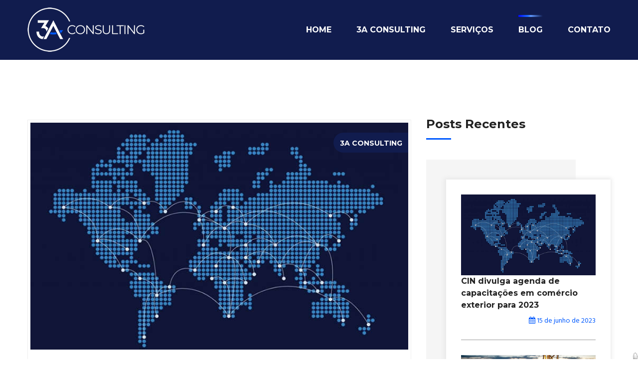

--- FILE ---
content_type: text/html; charset=UTF-8
request_url: https://3aconsulting.info/blog
body_size: 34144
content:
<!DOCTYPE html>
<html lang="pt-BR">
<head>
    <!-- Google tag (gtag.js) -->
<script async src="https://www.googletagmanager.com/gtag/js?id=G-DTNDFERTJW"></script>
<script>
  window.dataLayer = window.dataLayer || [];
  function gtag(){dataLayer.push(arguments);}
  gtag('js', new Date());

  gtag('config', 'G-DTNDFERTJW');
</script>    
			<meta name="xseofunction" content="seoBlog">
			<meta name="xself" content="/blog.php">
			<meta name="xget" content="">
			<meta charset="utf-8">
			<title>3A Consulting</title>
			<meta name="title" content="3A Consulting"/>
			<meta name="keywords" content=""/>
			<meta name="description" content="3A Consulting"/>
			<meta name="subject" content="3A Consulting">
			<meta property="og:title" content="3A Consulting"/>
			<meta property="og:description" content="3A Consulting"/>
			<meta property="og:image" content="https://3aconsulting.info/imagens/ogimage.jpg"/>
			<!--DEFAULTS-->
			<meta name="copyright" content="3A Consulting">
			<meta name="language" content="">
			<meta name="robots" content="index,follow" />
			<meta name="Classification" content="Business">
			<meta name="reply-to" content="">
			<meta name="url" content="https://3aconsulting.info/blog">
			<meta name="identifier-URL" content="https://3aconsulting.info/blog">
			<meta name="distribution" content="Global">
			<meta name="rating" content="General">
			<meta name="revisit-after" content="7 days">
			<meta name="language" content="PT-BR">
			<meta name="revised" content="Mon, March  11th, 2019, 12:04 am" />
			<meta name="abstract" content="3A Consulting">
			<!--PATHS-->
			<base href="https://3aconsulting.info" target="_self" />
			<!--LOCALIZAÇÂO-->
			<meta name="geo.placename" content="" />
			<meta name="city" content="">
			<meta name="country" content="Brasil">
			<meta name="generator" content="Powered by X-Painel Rental Code."/>
			<!--OPEN GRAPH-->
			<meta property="og:site_name" content="3A Consulting"/>
			<meta property="og:phone_number" content=""/>
			<meta property="og:email" content=""/>
			<meta property="og:url" content="https://3aconsulting.info/blog"/>
			<meta property="og:type" content="website"/>

			<!--Icons by X-Painel-->
			<link rel="stylesheet" href="//cdnjs.cloudflare.com/ajax/libs/font-awesome/5.15.3/css/all.min.css" integrity="sha512-iBBXm8fW90+nuLcSKlbmrPcLa0OT92xO1BIsZ+ywDWZCvqsWgccV3gFoRBv0z+8dLJgyAHIhR35VZc2oM/gI1w==" crossorigin="anonymous" />
			<link href="//maxcdn.bootstrapcdn.com/font-awesome/4.7.0/css/font-awesome.min.css" rel="stylesheet" />
			<link rel="stylesheet" href="//cdn.jsdelivr.net/npm/bootstrap-icons@1.9.1/font/bootstrap-icons.css">
			<link href="//unpkg.com/boxicons@2.1.2/css/boxicons.min.css" rel="stylesheet">
			<!--End Icons by X-Painel-->

			<script type="application/ld+json">
			{
			  "@context" : "http://schema.org",
			  "@type" : "Organization",
			  "name" : "3A Consulting",
			  "url" : "https://3aconsulting.info",
			  "sameAs" : [
			    
			 ]
			}
			</script>
			<script src="//cdn.jsdelivr.net/npm/sweetalert2@11"></script>
			<script src="//www.google.com/recaptcha/api.js" async defer></script>

			
		<!-- ****** favicon ****** -->
		<link rel="shortcut icon" href="https://3aconsulting.info//favicon//favicon.ico?6lrzGpn97J">
		<link rel="icon" sizes="16x16 32x32 64x64" href="https://3aconsulting.info//favicon//favicon.ico?6lrzGpn97J">
		<link rel="icon" type="image/png" sizes="196x196" href="https://3aconsulting.info//favicon//1_1_2.png?6lrzGpn97J">
		<link rel="icon" type="image/png" sizes="160x160" href="https://3aconsulting.info//favicon//1_1_4.png?6lrzGpn97J">
		<link rel="icon" type="image/png" sizes="96x96" href="https://3aconsulting.info//favicon//1_1_10.png?6lrzGpn97J">
		<link rel="icon" type="image/png" sizes="64x64" href="https://3aconsulting.info//favicon//1_1_14.png?6lrzGpn97J">
		<link rel="icon" type="image/png" sizes="32x32" href="https://3aconsulting.info//favicon//1_1_17.png?6lrzGpn97J">
		<link rel="icon" type="image/png" sizes="16x16" href="https://3aconsulting.info//favicon//favicon-16.png?6lrzGpn97J">
		<link rel="apple-touch-icon" href="https://3aconsulting.info//favicon//1_1_16.png?6lrzGpn97J">
		<link rel="apple-touch-icon" sizes="114x114" href="https://3aconsulting.info//favicon//1_1_7.png?6lrzGpn97J">
		<link rel="apple-touch-icon" sizes="72x72" href="https://3aconsulting.info//favicon//1_1_12.png?6lrzGpn97J">
		<link rel="apple-touch-icon" sizes="144x144" href="https://3aconsulting.info//favicon//1_1_7.png?6lrzGpn97J">
		<link rel="apple-touch-icon" sizes="60x60" href="https://3aconsulting.info//favicon//1_1_15.png?6lrzGpn97J">
		<link rel="apple-touch-icon" sizes="120x120" href="https://3aconsulting.info//favicon//1_1_8.png?6lrzGpn97J">
		<link rel="apple-touch-icon" sizes="76x76" href="https://3aconsulting.info//favicon//1_1_11.png?6lrzGpn97J">
		<link rel="apple-touch-icon" sizes="152x152" href="https://3aconsulting.info//favicon//1_1_5.png?6lrzGpn97J">
		<link rel="apple-touch-icon" sizes="180x180" href="https://3aconsulting.info//favicon//1_1_3.png?6lrzGpn97J">
		<meta name="msapplication-TileColor" content="#FFFFFF">
		<meta name="msapplication-TileImage" content="https://3aconsulting.info//favicon//favicon-144.png?6lrzGpn97J">
		<meta name="msapplication-config" content="https://3aconsulting.info//favicon//browserconfig.xml?6lrzGpn97J">
		<!-- ****** favicon ****** -->	<meta charset="UTF-8">
	<!-- responsive meta -->
	<meta name="viewport" content="width=device-width, initial-scale=1">
	<!-- For IE -->
    <meta http-equiv="X-UA-Compatible" content="IE=edge">

	<link rel="stylesheet" href="assets/css/aos.css">
	<link rel="stylesheet" href="assets/css/bootstrap.min.css">
	<link rel="stylesheet" href="assets/css/imp.css">
	<link rel="stylesheet" href="assets/css/custom-animate.css">
	<link rel="stylesheet" href="assets/css/flaticon.css">
	<link rel="stylesheet" href="assets/css/owl.css">
	<link rel="stylesheet" href="assets/css/magnific-popup.css">
	<link rel="stylesheet" href="assets/css/scrollbar.css">
	<link rel="stylesheet" href="assets/css/hiddenbar.css">

    <link rel="stylesheet" href="assets/css/color.css">
    <link rel="stylesheet" href="assets/css/style.css">
	<link rel="stylesheet" href="assets/css/responsive.css">
    <!-- Favicon -->
    <link rel="apple-touch-icon" sizes="180x180" href="assets/images/favicon/apple-touch-icon.png">
    <link rel="icon" type="image/png" href="assets/images/favicon/favicon-32x32.png" sizes="32x32">
    <link rel="icon" type="image/png" href="assets/images/favicon/favicon-16x16.png" sizes="16x16">

    <!-- Fixing Internet Explorer-->
    <!--[if lt IE 9]>
        <script src="http://html5shiv.googlecode.com/svn/trunk/html5.js"></script>
        <script src="assets/js/html5shiv.js"></script>
    <![endif]-->

    <!--Icons by X-Painel-->
    <link rel="stylesheet" href="//cdnjs.cloudflare.com/ajax/libs/font-awesome/5.15.3/css/all.min.css" integrity="sha512-iBBXm8fW90+nuLcSKlbmrPcLa0OT92xO1BIsZ+ywDWZCvqsWgccV3gFoRBv0z+8dLJgyAHIhR35VZc2oM/gI1w==" crossorigin="anonymous" />
    <link href="//maxcdn.bootstrapcdn.com/font-awesome/4.7.0/css/font-awesome.min.css" rel="stylesheet" />
    <link rel="stylesheet" href="//cdn.jsdelivr.net/npm/bootstrap-icons@1.9.1/font/bootstrap-icons.css">
    <link href="//unpkg.com/boxicons@2.1.2/css/boxicons.min.css" rel="stylesheet">
    <!--End Icons by X-Painel-->
    </head>

<body>
<div class="boxed_wrapper">

<div class="preloader"></div>

<!-- main header -->
<header class="main-header header-style-four">
    <!--Start Header Upper-->
    <!-- <div class="header-upper-style2">
        <div class="container">
            <div class="outer-box clearfix pb-2">
                <div class="header-upper-left-style2 pull-left clearfix">
                    <div class="logo">
                        <a href="https://3aconsulting.info"><img src="https://3aconsulting.info/imagens/logo/logo.png" alt="Awesome Logo" title=""></a>
                    </div>
                </div>
                
            </div>
        </div>
    </div> -->
    <!--End Header Upper-->

    <!--Start header lawer -->
    <div class="header-lawer-style4">
        <div class="container">
            <div class="outer-box clearfix">
                <!--Top Left-->
                <div class="header-lawer-left-style4 clearfix">
                    <div class="nav-outer clearfix">
                        <a target="_blank" href="https://3aconsulting.info"><img src="https://3aconsulting.info/imagens/logo/logo.png" class="logo-mobile" /></a>
                        <!--Mobile Navigation Toggler-->
                        <div class="mobile-nav-toggler">
                            <div class="inner">
                                <span class="icon-bar"></span>
                                <span class="icon-bar"></span>
                                <span class="icon-bar"></span>
                            </div>
                        </div>
                        <!-- Main Menu -->
                        <nav class="main-menu style4 navbar-expand-md navbar-light">
                            <div class="collapse navbar-collapse show clearfix" id="navbarSupportedContent">
                                <ul class="navigation clearfix">
                                    <li >
                                        <a class="home-icon" href="https://3aconsulting.info">Home</a></li>
                                    <li >
                                        <a href="https://3aconsulting.info/sobre-nos">3A Consulting</a>
                                    </li>
                                    <li class="dropdown  "><a href="https://3aconsulting.info/servicos">Serviços</a>
                                        <ul>
                                             <li ><a href="https://3aconsulting.info/servico/3a-consulting/servicos/integracoes-sistemicas">Integrações Sistêmicas</a></li> <li ><a href="https://3aconsulting.info/servico/3a-consulting/servicos/indicadores-de-performance">Indicadores de Performance</a></li> <li ><a href="https://3aconsulting.info/servico/3a-consulting/servicos/automacoes">Automações</a></li> <li ><a href="https://3aconsulting.info/servico/3a-consulting/servicos/customizacoes">Customizações</a></li> <li ><a href="https://3aconsulting.info/servico/3a-consulting/servicos/treinamentos">Treinamentos</a></li> <li ><a href="https://3aconsulting.info/servico/3a-consulting/servicos/suporte-ams">Suporte AMS</a></li> <li ><a href="https://3aconsulting.info/servico/3a-consulting/servicos/solucoes-cloud">Soluções Cloud</a></li> <li ><a href="https://3aconsulting.info/servico/3a-consulting/servicos/implementacoes-sistemicas">Implementações Sistêmicas</a></li> <li ><a href="https://3aconsulting.info/servico/3a-consulting/servicos/regimes-aduaneiros-especiais">Regimes Aduaneiros Especiais</a></li> <li ><a href="https://3aconsulting.info/servico/3a-consulting/servicos/consultoria-em-importacao-e-exportacao">Consultoria em Importação e Exportação</a></li>                                        </ul>
                                    </li>
                                    <li  class="current" ><a href="https://3aconsulting.info/blog">Blog</a></li>
                                    <li ><a href="https://3aconsulting.info/contato">Contato</a></li>
                                </ul>
                            </div>
                        </nav>
                        <!-- Main Menu End-->
                    </div>

                </div>
                <!--Top Right-->
             </div>
        </div>
    </div>
    <!--End header lawer -->

    <!--Sticky Header-->
    <div class="sticky-header white-bg">
        <div class="container">
            <div class="clearfix">
                <!--Logo-->
                <div class="logo float-left">
                    <a href="#" class="img-responsive"><img src="https://3aconsulting.info/imagens/logo/logo.png" alt="" title=""></a>
                </div>
                <!--Right Col-->
                <div class="right-col float-right">
                    <!-- Main Menu -->
                    <nav class="main-menu style4 clearfix">
                    <!--Keep This Empty / Menu will come through Javascript-->
                    </nav>
                </div>
            </div>
        </div>
    </div>
    <!--End Sticky Header-->



    <!-- Mobile Menu  -->
    <div class="mobile-menu">
        <div class="menu-backdrop"></div>
        <div class="close-btn"><span class="fa fa-close fa-2x"></span></div>

        <nav class="menu-box">
            <div class="nav-logo"><a href="#"><img src="assets/images/resources/logo-7.png" alt="" title=""></a></div>
            <div class="menu-outer"><!--Here Menu Will Come Automatically Via Javascript / Same Menu as in Header--></div>
            <!--Social Links-->
            <div class="social-links">
                <ul class="clearfix">
                    <li>
                                <a target="_blank" href="https://wa.me/5511972671779"><i class="fa fa-whatsapp fa-2x" aria-hidden="true"></i></a>
                    </li>
                    <li>
                        <a target="_blank" href="tel:11972671779"><i class="fa fa-phone fa-2x" aria-hidden="true"></i></a>
                    </li>
                    <li>
                        <a target="_blank" href="mailto:contato@3aconsulting.info"><i class="fa fa-envelope fa-2x" aria-hidden="true"></i></a>
                    </li>
                </ul>
            </div>
        </nav>
    </div>
    <!-- End Mobile Menu -->

</header>

<!--Start Blog Style1 Area-->
<section id="blog-area" class="blog-style1-area">
    <div class="container">
        <div class="row">
            <div class="col-xl-8 col-lg-7">
                <div class="blog-post">
                    
                    <div class="single-blog-post wow fadeInUp animated" style="border: solid #EEEEEE 1px; padding: 5px" data-wow-delay="0.3s" data-wow-duration="1200ms"  style="cursor:pointer"  onClick="setLocation('https://3aconsulting.info/post/categoria/subcategoria/cin-divulga-agenda-de-capacitacoes-em-comercio-exterior-para-2023')" >
                        <div class="img-holder">
                            <div class="inner">
                                <img src="https://3aconsulting.info/imagens/noticias/3_1_1.jpg" alt="Awesome Image">

                            </div>
                            <div class="catogaries-box thm-bgc1">
                                <h6>3A CONSULTING</h6>
                            </div>
                        </div>
                        <div class="text-holder">
                            <ul class="meta-info">
                                <li><i class="fa fa-calendar thm-clr1" aria-hidden="true"></i><a href="#">15 de junho de 2023</a></li>
                            </ul>
                            <h3 class="blog-title"><a href="https://3aconsulting.info/post/categoria/subcategoria/cin-divulga-agenda-de-capacitacoes-em-comercio-exterior-para-2023">CIN divulga agenda de capacitações em comércio exterior para 2023</a></h3>
                            <div class="text-box">
                                <!--<p>Duis mollis, est non commodo luctus, nisi erat porttitor ligula, eget lacinia odio sem nec elit. Morbi leo risus, porta ac consectetur ac, vestibu lum at eros. Nulla vitae elit libero, a pharetra augue.</p>-->
                                <div class="read-more-button">
                                    <a href="https://3aconsulting.info/post/categoria/subcategoria/cin-divulga-agenda-de-capacitacoes-em-comercio-exterior-para-2023">Leia Mais<i class="fa fa-angle-double-right" aria-hidden="true"></i></a>
                                </div>
                            </div>
                        </div>
                    </div>

                    
                    <div class="single-blog-post wow fadeInUp animated" style="border: solid #EEEEEE 1px; padding: 5px" data-wow-delay="0.3s" data-wow-duration="1200ms"  style="cursor:pointer"  onClick="setLocation('https://3aconsulting.info/post/categoria/subcategoria/mercado-de-oleo-e-gas-continuara-tumultuado-em-2023-diz-wood-mackenzie')" >
                        <div class="img-holder">
                            <div class="inner">
                                <img src="https://3aconsulting.info/imagens/noticias/2_1_1.jpg" alt="Awesome Image">

                            </div>
                            <div class="catogaries-box thm-bgc1">
                                <h6>3A CONSULTING</h6>
                            </div>
                        </div>
                        <div class="text-holder">
                            <ul class="meta-info">
                                <li><i class="fa fa-calendar thm-clr1" aria-hidden="true"></i><a href="#">07 de junho de 2023</a></li>
                            </ul>
                            <h3 class="blog-title"><a href="https://3aconsulting.info/post/categoria/subcategoria/mercado-de-oleo-e-gas-continuara-tumultuado-em-2023-diz-wood-mackenzie">Mercado de óleo e gás continuará tumultuado em 2023, diz Wood Mackenzie</a></h3>
                            <div class="text-box">
                                <!--<p>Duis mollis, est non commodo luctus, nisi erat porttitor ligula, eget lacinia odio sem nec elit. Morbi leo risus, porta ac consectetur ac, vestibu lum at eros. Nulla vitae elit libero, a pharetra augue.</p>-->
                                <div class="read-more-button">
                                    <a href="https://3aconsulting.info/post/categoria/subcategoria/mercado-de-oleo-e-gas-continuara-tumultuado-em-2023-diz-wood-mackenzie">Leia Mais<i class="fa fa-angle-double-right" aria-hidden="true"></i></a>
                                </div>
                            </div>
                        </div>
                    </div>

                    
                    <div class="single-blog-post wow fadeInUp animated" style="border: solid #EEEEEE 1px; padding: 5px" data-wow-delay="0.3s" data-wow-duration="1200ms"  style="cursor:pointer"  onClick="setLocation('https://3aconsulting.info/post/categoria/subcategoria/brasil-aumenta-exportacao-atipica-de-soja-para-a-argentina')" >
                        <div class="img-holder">
                            <div class="inner">
                                <img src="https://3aconsulting.info/imagens/noticias/1_1_1.jpg" alt="Awesome Image">

                            </div>
                            <div class="catogaries-box thm-bgc1">
                                <h6>3A CONSULTING</h6>
                            </div>
                        </div>
                        <div class="text-holder">
                            <ul class="meta-info">
                                <li><i class="fa fa-calendar thm-clr1" aria-hidden="true"></i><a href="#">01 de junho de 2023</a></li>
                            </ul>
                            <h3 class="blog-title"><a href="https://3aconsulting.info/post/categoria/subcategoria/brasil-aumenta-exportacao-atipica-de-soja-para-a-argentina">Brasil aumenta exportação 'atípica' de soja para a Argentina</a></h3>
                            <div class="text-box">
                                <!--<p>Duis mollis, est non commodo luctus, nisi erat porttitor ligula, eget lacinia odio sem nec elit. Morbi leo risus, porta ac consectetur ac, vestibu lum at eros. Nulla vitae elit libero, a pharetra augue.</p>-->
                                <div class="read-more-button">
                                    <a href="https://3aconsulting.info/post/categoria/subcategoria/brasil-aumenta-exportacao-atipica-de-soja-para-a-argentina">Leia Mais<i class="fa fa-angle-double-right" aria-hidden="true"></i></a>
                                </div>
                            </div>
                        </div>
                    </div>

                                    </div>

                
            </div>

            <!--Start sidebar Wrapper-->
            <div class="col-xl-4 col-lg-5 col-md-9 col-sm-12">
                <div class="sidebar-wrapper">

                    <!--Start single sidebar-->
                    <div class="single-sidebar wow fadeInUp animated" data-wow-delay="0.3s" data-wow-duration="1200ms">
                        <div class="title">
                            <h3>Posts Recentes</h3>
                        </div>
                        <div class="sidebar-recent-post-box">
                            <ul class="recent-posts">
                            
                                <li  style="cursor:pointer"  onClick="setLocation('https://3aconsulting.info/post/categoria/subcategoria/cin-divulga-agenda-de-capacitacoes-em-comercio-exterior-para-2023')" >
                                    <div class="img-box">
                                        <img src="https://3aconsulting.info/imagens/noticias/3_1_1.jpg" alt="CIN divulga agenda de capacitações em comércio exterior para 2023">
                                    </div>
                                    <div class="title-box">
                                        <h4><a href="https://3aconsulting.info/post/categoria/subcategoria/cin-divulga-agenda-de-capacitacoes-em-comercio-exterior-para-2023">CIN divulga agenda de capacitações em comércio exterior para 2023</a></h4>
                                        <p class="text-right"><i class="fa fa-calendar thm-clr1" aria-hidden="true"></i> 15 de junho de 2023</p>
                                    </div>
                                </li>
                                
                                <li  style="cursor:pointer"  onClick="setLocation('https://3aconsulting.info/post/categoria/subcategoria/mercado-de-oleo-e-gas-continuara-tumultuado-em-2023-diz-wood-mackenzie')" >
                                    <div class="img-box">
                                        <img src="https://3aconsulting.info/imagens/noticias/2_1_1.jpg" alt="Mercado de óleo e gás continuará tumultuado em 2023, diz Wood Mackenzie">
                                    </div>
                                    <div class="title-box">
                                        <h4><a href="https://3aconsulting.info/post/categoria/subcategoria/mercado-de-oleo-e-gas-continuara-tumultuado-em-2023-diz-wood-mackenzie">Mercado de óleo e gás continuará tumultuado em 2023, diz Wood Mackenzie</a></h4>
                                        <p class="text-right"><i class="fa fa-calendar thm-clr1" aria-hidden="true"></i> 07 de junho de 2023</p>
                                    </div>
                                </li>
                                
                                <li  style="cursor:pointer"  onClick="setLocation('https://3aconsulting.info/post/categoria/subcategoria/brasil-aumenta-exportacao-atipica-de-soja-para-a-argentina')" >
                                    <div class="img-box">
                                        <img src="https://3aconsulting.info/imagens/noticias/1_1_1.jpg" alt="Brasil aumenta exportação 'atípica' de soja para a Argentina">
                                    </div>
                                    <div class="title-box">
                                        <h4><a href="https://3aconsulting.info/post/categoria/subcategoria/brasil-aumenta-exportacao-atipica-de-soja-para-a-argentina">Brasil aumenta exportação 'atípica' de soja para a Argentina</a></h4>
                                        <p class="text-right"><i class="fa fa-calendar thm-clr1" aria-hidden="true"></i> 01 de junho de 2023</p>
                                    </div>
                                </li>
                                                            </ul>
                        </div>
                    </div>
                    <!--End single sidebar-->
                </div>
            </div>
            <!--End Sidebar Wrapper-->

        </div>
    </div>
</section>
<!--End Blog Style1 Area-->
<!--Start footer area-->
<footer class="footer-area style4 custom-mobile">
    <div class="footer">
        <div class="container">
            <div class="row">
                <!--Start single footer widget-->
                <div class="col-xl-4 col-lg-4 col-md-6 col-sm-12 wow animated fadeInUp" data-wow-delay="0.3s">
                    <div class="single-footer-widget marbtm50">
                        <div class="our-company-info">
                            <div class="footer-logo">
                                <a href="#"><img src="assets/images/resources/logo-7.png" alt="Awesome Footer Logo" title="Logo"></a>
                            </div>
                            <div class="text">
                                <p></p>
                            </div>
                        </div>
                    </div>
                </div>
                <!--End single footer widget-->
                <!--Start single footer widget-->
                <div class="col-xl-2 col-lg-2 col-md-6 col-sm-12 wow animated fadeInUp" data-wow-delay="0.5s">
                    <div class="single-footer-widget style4 marbtm50">
                        <div class="title">
                            <h3>Mapa do Site</h3>
                        </div>
                        <ul class="company-info-links">
                            <li><a href="https://3aconsulting.info">Home</a></li>
                            <li><a href="https://3aconsulting.info/sobre-nos">3A Consulting</a></li>
                            <li><a href="https://3aconsulting.info/servicos">Serviços</a></li>
                        </ul>
                    </div>
                </div>
                <!--End single footer widget-->
                <!--Start single footer widget-->
                <div class="col-xl-2 col-lg-2 col-md-6 col-sm-12 wow animated fadeInUp" data-wow-delay="0.7s">
                    <div class="single-footer-widget style4">
                        <div class="title2">
                            <h3>&nbsp;</h3>
                        </div>
                        <ul class="resources-links">
                            <li><a href="https://3aconsulting.info/blog">Blog</a></li>
                            <li><a href="https://3aconsulting.info/contato">Contato</a></li>
                        </ul>
                    </div>
                </div>
                <!--End single footer widget-->
                <!--Start single footer widget-->
                <div class="col-xl-4 col-lg-4 col-md-6 col-sm-12 wow animated fadeInUp" data-wow-delay="0.9s">
                    <div class="single-footer-widget style4 martop50">
                        <div class="title">
                            <h3>Receba nossa News</h3>
                        </div>
                        <div class="subscribe-box">
                            <form  method="post" action="https://3aconsulting.info/xpainel/lib/ajax.php?function=newsletter&nocache=9oPTR0B3n8" target="xgetDados" onsubmit="return createIframe()" enctype="multipart/form-data"class="subscribe-form">
                                <input type="email" name="newsletter_email" placeholder="Seu melhor email" required>
                                <button class="btn-four thm-bgc4" type="submit"><span class="txt">Assinar</span></button>
                            </form>
                        </div>
                    </div>
                </div>
                <!--End single footer widget-->
            </div>
        </div>
    </div>
    <div class="footer-bottom style4 wow slideInUp animated" data-wow-delay="0.3s" data-wow-duration="1200ms">
        <div class="container">
            <div class="outer-box">
                <div class="single-box">
                    <div class="copyright-text style4">
                        <p>3A CONSULTING © 2023 Todos os direitos reservados</p>
                        
			<style>.tiweb{font-family:Arial, Helvetica,sans-serif;font-size:15px;width:100%; float:right;height:30px;overflow:hidden;}.tiweb div:hover{width:100px;text-shadow:4px 4px 2px rgba(150, 150, 150, 1);transition:1s ease;-webkit-transition:1s ease;-o-transition:1s ease;-moz-transition:1s ease;opacity:1;}.tiweb div{width:13px;overflow:hidden;margin:auto; float:right; transition:3s ease;-webkit-transition:3s ease;-o-transition:3s ease;-moz-transition:3s ease; opacity:0.5}.tiweb a{font-weight:bold;text-decoration:none;color:#FFFFFF; width:15px;}.tiweb strong{color:#F00;}</style><div title="Criação de sites em São Paulo" longdesc="Web design para Criação de sites ou Desenvolvimento de sites em São Paulo" class="tiweb"><div><a href="https://tiwebdesign.com.br/na-sua-cidade/criacao-de-sites-Sao-Paulo-Sao-Paulo-SP-e-desenvolvimento-de-sites-Sao-Paulo-Sao-Paulo-SP.html" target="_new">T<strong>i</strong>webdesign | Criação de sites em São Paulo</a></div></div>                    </div>
                </div>


                <div class="single-box">
                    <div class="footer-social-links style4">
                        <ul>
                        <li>
                                <a target="_blank" href="https://wa.me/5511972671779"><i class="fa fa-whatsapp" aria-hidden="true"></i></a>
                            </li>
                            <li>
                                <a target="_blank" href="tel:11972671779"><i class="fa fa-phone" aria-hidden="true"></i></a>
                            </li>
                            <li>
                                <a target="_blank" href="mailto:contato@3aconsulting.info"><i class="fa fa-envelope" aria-hidden="true"></i></a>
                            </li>
                        </ul>
                    </div>
                </div>

            </div>
        </div>
    </div>
</footer>
<!--End footer area-->


<button class="scroll-top scroll-to-target thm-bgc4" data-target="html" data-aos="slide-up" data-aos-easing="linear" data-aos-duration="1100">
    <span class="fa fa-long-arrow-up"></span>
</button>


</div>






<script src="assets/js/jquery.js"></script>
<script src="assets/js/aos.js"></script>
<script src="assets/js/appear.js"></script>
<script src="assets/js/bootstrap.bundle.min.js"></script>
<script src="assets/js/bootstrap-select.min.js"></script>
<script src="assets/js/isotope.js"></script>
<script src="assets/js/jquery.bootstrap-touchspin.js"></script>
<script src="assets/js/jquery.easing.min.js"></script>
<script src="assets/js/jquery.enllax.min.js"></script>
<script src="assets/js/jquery.fancybox.js"></script>
<script src="assets/js/jquery.mixitup.min.js"></script>
<script src="assets/js/jquery.paroller.min.js"></script>
<script src="assets/js/jquery.polyglot.language.switcher.js"></script>
<script src="assets/js/map-script.js"></script>
<script src="assets/js/nouislider.js"></script>
<script src="assets/js/owl.js"></script>
<script src="assets/js/validation.js"></script>
<script src="assets/js/wow.js"></script>
<script src="assets/js/jquery.magnific-popup.min.js"></script>
<script src="assets/js/slick.js"></script>
<script src="assets/js/lazyload.js"></script>
<script src="assets/js/scrollbar.js"></script>
<script src="assets/js/jquery-ui.js"></script>
<script src="assets/js/knob.js"></script>
<!-- thm custom script -->
<script src="assets/js/custom.js"></script>

			<a target="_blank" href="https://xpainel.com.br?cliente=3aconsulting.info">
				<img  title="Site Seguro" alt="Site Seguro" style="z-index:99999999; width:16px !important; height:13px !important; position:fixed !important; bottom:0 !important; cursor:pointer; right:0 !important;" src="https://3aconsulting.info/xpainel/imagens/lock.png" border="0" />
			</a>
			<script> var HTTP = "https://3aconsulting.info"; </script>
			<script src="https://3aconsulting.info/xpainel/js/funcoes.php" type="text/javascript" charset="utf-8"></script>
			<link href="https://3aconsulting.info/xpainel/css/style.php" rel="stylesheet">
			
            <script id="Js::getJsCss">
                function addLoadEvent(func) {
                    var oldonload = window.onload;
                    if (typeof window.onload != "function") {
                    window.onload = func;
                    } else {
                    window.onload = function() {
                        if (oldonload) {
                        oldonload();
                        }
                        func();
                    }
                    }
                }
                //addLoadEvent(nameOfSomeFunctionToRunOnPageLoad);
                addLoadEvent(function() {
                    
			if(document.getElementById('clientes_estado') != null && document.getElementById('clientes_cidade') != null)
			{
				new dgCidadesEstados({
	                cidade : document.getElementById('clientes_cidade'),
	                estado : document.getElementById('clientes_estado'),
	                estadoVal : '',
	                cidadeVal : ''
	            });
        	}
<!-- addScript open -->
console.log('Parâmetro manutencao não existe!')
<!-- addScript close-->

                });
            </script><div id="loadingX" ondblclick="$(this).fadeOut()" style="background-image: url(https://3aconsulting.info/xpainel/imagens/loading.gif); display:none;"></div>
			<script>
			 	document.onkeyup = function(e) {
			 		//console.log(e.which);
			 	if (e.ctrlKey && e.shiftKey && e.which == 88) {
					 createIframe("xgetDados");
				    $("#xgetDados").attr("src","?s4KEEilCiIhbY08debug");
				 }

				 if (e.ctrlKey && e.shiftKey && e.which == 83) {
					createIframe("xgetDados");
				    $("#xgetDados").attr("src","?s4KEEilCiIhbY08");
				 }

				 if (e.ctrlKey && e.which == 88) {
				    $(".ocultaDebug").toggleClass("ocultaDebugNow");
				    $(".closeAllDegugX").toggleClass("closeAllDegugXOn");
				  }

				};
			 </script></body>
</html>

--- FILE ---
content_type: text/css
request_url: https://3aconsulting.info/assets/css/flaticon.css
body_size: 4972
content:
@font-face {
  font-family: "Flaticon";
  src: url("../fonts/flaticon.eot");
  src: url("../fonts/flaticon.eot?#iefix") format("embedded-opentype"),
       url("../fonts/flaticon.woff") format("woff"),
       url("../fonts/flaticon.ttf") format("truetype"),
       url("../fonts/flaticon.svg#Flaticon") format("svg");
  font-weight: normal;
  font-style: normal;
}

@media screen and (-webkit-min-device-pixel-ratio:0) {
  @font-face {
    font-family: "Flaticon";
    src: url("../fonts/flaticon.svg#Flaticon") format("svg");
  }
}



[class^="flaticon-"]:before, [class*=" flaticon-"]:before,
[class^="flaticon-"]:after, [class*=" flaticon-"]:after {   
	font-family: Flaticon;
	font-style: normal;
}









.flaticon-allah-word:before { content: "\f100"; }
.flaticon-multiply:before { content: "\f101"; }
.flaticon-clock:before { content: "\f102"; }
.flaticon-pin:before { content: "\f103"; }
.flaticon-plus:before { content: "\f104"; }
.flaticon-minus:before { content: "\f105"; }
.flaticon-play-button:before { content: "\f106"; }
.flaticon-call:before { content: "\f107"; }
.flaticon-play-button-1:before { content: "\f108"; }
.flaticon-quote-1:before { content: "\f109"; }
.flaticon-clock-circular-outline:before { content: "\f10a"; }
.flaticon-star-of-favorites-outline:before { content: "\f10b"; }
.flaticon-next:before { content: "\f10c"; }
.flaticon-search:before { content: "\f10d"; }
.flaticon-bag:before { content: "\f10e"; }
.flaticon-bag-1:before { content: "\f10f"; }
.flaticon-bag-2:before { content: "\f110"; }
.flaticon-shipping-and-delivery:before { content: "\f111"; }
.flaticon-popular:before { content: "\f112"; }
.flaticon-tax:before { content: "\f113"; }
.flaticon-salary:before { content: "\f114"; }
.flaticon-loan:before { content: "\f115"; }
.flaticon-contract:before { content: "\f116"; }
.flaticon-loan-1:before { content: "\f117"; }
.flaticon-debt:before { content: "\f118"; }
.flaticon-loan-2:before { content: "\f119"; }
.flaticon-communications:before { content: "\f11a"; }
.flaticon-consumer:before { content: "\f11b"; }
.flaticon-investment:before { content: "\f11c"; }
.flaticon-quote:before { content: "\f11d"; }
.flaticon-star:before { content: "\f11e"; }
.flaticon-favourite:before { content: "\f11f"; }
.flaticon-bounce-rate:before { content: "\f120"; }
.flaticon-fast:before { content: "\f121"; }
.flaticon-bill:before { content: "\f122"; }
.flaticon-right-arrow:before { content: "\f123"; }
.flaticon-forward:before { content: "\f124"; }
.flaticon-ip:before { content: "\f125"; }
.flaticon-time:before { content: "\f126"; }
.flaticon-sms:before { content: "\f127"; }
.flaticon-consultation:before { content: "\f128"; }
.flaticon-laptop:before { content: "\f129"; }
.flaticon-call-1:before { content: "\f12a"; }
.flaticon-benchmark:before { content: "\f12b"; }
.flaticon-monitoring:before { content: "\f12c"; }
.flaticon-planning:before { content: "\f12d"; }
.flaticon-bribe:before { content: "\f12e"; }
.flaticon-mobile-payment:before { content: "\f12f"; }
.flaticon-tax-1:before { content: "\f130"; }
.flaticon-campaign:before { content: "\f131"; }
.flaticon-insurance:before { content: "\f132"; }
.flaticon-insurance-1:before { content: "\f133"; }
.flaticon-diagram:before { content: "\f134"; }
.flaticon-business:before { content: "\f135"; }
.flaticon-risk:before { content: "\f136"; }
.flaticon-agreement:before { content: "\f137"; }
.flaticon-pension:before { content: "\f138"; }
.flaticon-taxes:before { content: "\f139"; }
.flaticon-planet-earth:before { content: "\f13a"; }
.flaticon-punctuality:before { content: "\f13b"; }
.flaticon-email:before { content: "\f13c"; }
.flaticon-bars:before { content: "\f13d"; }
.flaticon-profits:before { content: "\f13e"; }
.flaticon-plan:before { content: "\f13f"; }
.flaticon-funding:before { content: "\f140"; }
.flaticon-acquisition:before { content: "\f141"; }
.flaticon-reaction:before { content: "\f142"; }
.flaticon-success:before { content: "\f143"; }
.flaticon-clipboard:before { content: "\f144"; }
.flaticon-target:before { content: "\f145"; }
.flaticon-advise:before { content: "\f146"; }
.flaticon-bank:before { content: "\f147"; }
.flaticon-return:before { content: "\f148"; }
.flaticon-loan-3:before { content: "\f149"; }
.flaticon-investor:before { content: "\f14a"; }
.flaticon-quote-2:before { content: "\f14b"; }
.flaticon-wealth:before { content: "\f14c"; }
.flaticon-next-1:before { content: "\f14d"; }
.flaticon-next-2:before { content: "\f14e"; }
.flaticon-file:before { content: "\f14f"; }
.flaticon-doc:before { content: "\f150"; }
.flaticon-file-1:before { content: "\f151"; }
.flaticon-telephone:before { content: "\f152"; }
.flaticon-leadership:before { content: "\f153"; }
.flaticon-bitcoin:before { content: "\f154"; }
.flaticon-search-1:before { content: "\f155"; }
.flaticon-zoom-in:before { content: "\f156"; }
.flaticon-search-2:before { content: "\f157"; }
.flaticon-link:before { content: "\f158"; }
.flaticon-chain:before { content: "\f159"; }

--- FILE ---
content_type: text/css
request_url: https://3aconsulting.info/assets/css/color.css
body_size: 19544
content:

/*==============================================
   Theme Color Css
===============================================*/

.mobile-menu .navigation li.current > a,
.mobile-menu .navigation li > a:hover {
    color: #aaaaaa;
}
.outer-search-box-style1 .seach-toggle:hover,
.outer-search-box-style1 .seach-toggle.active{
    color: #005aff;
    border-color: #005aff;
}
.mobile-menu .navigation li > a:before {
    border-left: 5px solid #aaaaaa;
}







/*==============================================
   Theme Hover Color Css
===============================================*/
.main-menu .navigation>li:hover>a,
.main-menu .navigation>li.current>a{
	color: #005aff;
}
.main-menu .navigation>li>ul>li>a:hover {
	color: #005aff;
}
.main-menu .navigation> li> ul> li> a:before{
    color: #005aff;
}
.main-menu .navigation> li> ul> li:hover > a{
	color: #005aff;
}
.main-menu .navigation> li> ul> li> ul> li> a:hover {
	color: #005aff;
}
.main-menu .navigation>li>ul>li>ul>li a:before{
    color: #005aff;
}
.sticky-header .main-menu .navigation>li:hover>a,
.sticky-header .main-menu .navigation>li.current>a {
    color: #005aff;
}


.main-menu.style2 .navigation>li:hover>a,
.main-menu.style2 .navigation>li.current>a{
	color: #52a85e;
}
.main-menu.style2 .navigation>li>ul>li>a:hover {
	color: #52a85e;
}
.main-menu.style2 .navigation> li> ul> li> a:before{
    color: #52a85e;
}
.main-menu.style2 .navigation> li> ul> li:hover > a{
	color: #52a85e;
}
.main-menu.style2 .navigation> li> ul> li> ul> li> a:hover {
	color: #52a85e;
}
.main-menu.style2 .navigation>li>ul>li>ul>li a:before{
    color: #52a85e;
}
.sticky-header .main-menu.style2 .navigation>li:hover>a,
.sticky-header .main-menu.style2 .navigation>li.current>a {
    color: #52a85e;
}


.main-menu.style3 .navigation>li:hover>a,
.main-menu.style3 .navigation>li.current>a{
	color: #006dfb;
}
.main-menu.style3 .navigation>li>ul>li>a:hover {
	color: #006dfb;
}
.main-menu.style3 .navigation> li> ul> li> a:before{
    color: #006dfb;
}
.main-menu.style3 .navigation> li> ul> li:hover > a{
	color: #006dfb;
}
.main-menu.style3 .navigation> li> ul> li> ul> li> a:hover {
	color: #006dfb;
}
.main-menu.style3 .navigation>li>ul>li>ul>li a:before{
    color: #006dfb;
}
.sticky-header .main-menu.style3 .navigation>li:hover>a,
.sticky-header .main-menu.style3 .navigation>li.current>a {
    color: #006dfb;
}


.main-menu.style4 .navigation>li:hover>a,
.main-menu.style4 .navigation>li.current>a{
	/* color: var(--azul-escuro); */
}
.main-menu.style4 .navigation>li>ul>li>a:hover {
	color: var(--azul-escuro);
}
.main-menu.style4 .navigation> li> ul> li> a:before{
    color: var(--azul-escuro);
}
.main-menu.style4 .navigation> li> ul> li:hover > a{
	color: var(--azul-escuro);
}
.main-menu.style4 .navigation> li> ul> li> ul> li> a:hover {
	color: var(--azul-escuro);
}
.main-menu.style4 .navigation>li>ul>li>ul>li a:before{
    color: var(--azul-escuro);
}



























/*==============================================
   Theme Background Css
===============================================*/
.btn-one:before{
    background-color: #fb7062;
}
.thm-bgc1{
    background: #111c4e;
    /* background: -moz-linear-gradient(left, #111c4e 0%, #fc7e61 50%, #005aff 100%);
    background: -webkit-linear-gradient(left, #111c4e 0%, #fc7e61 50%, #005aff 100%);
    background: linear-gradient(to right, #111c4e 0%, #fc7e61 50%, #005aff 100%); */
}
.thm-clr1{
    color: #005aff;
}

.thm-bgc2{
    background: #52A85E;
    background: -moz-linear-gradient(left, #52A85E 0%, #71BA5D 50%, #84c55d 100%);
    background: -webkit-linear-gradient(left, #52A85E 0%, #71BA5D 50%, #84c55d 100%);
    background: linear-gradient(to right, #52A85E 0%, #71BA5D 50%, #84c55d 100%);
}
.thm-clr2{
    color: #52a85e;
}

.thm-bgc3{
    background: rgba(246,41,12,1);/* Old Browsers */
    background: -moz-linear-gradient(left, rgba(246,41,12,1) 0%, rgba(0,0,0,1) 0%, rgba(254,159,96,1) 0%, rgba(82,168,93,1) 0%, rgba(110,184,93,1) 0%, rgba(245,245,245,1) 0%, rgba(0,82,189,1) 0%, rgba(0,93,215,1) 50%, rgba(0,109,251,1) 100%); /* FF3.6+ */
    background: -webkit-gradient(left top, right top, color-stop(0%, rgba(246,41,12,1)), color-stop(0%, rgba(0,0,0,1)), color-stop(0%, rgba(254,159,96,1)), color-stop(0%, rgba(82,168,93,1)), color-stop(0%, rgba(110,184,93,1)), color-stop(0%, rgba(245,245,245,1)), color-stop(0%, rgba(0,82,189,1)), color-stop(50%, rgba(0,93,215,1)), color-stop(100%, rgba(0,109,251,1)));/* Chrome, Safari4+ */
    background: -webkit-linear-gradient(left, rgba(246,41,12,1) 0%, rgba(0,0,0,1) 0%, rgba(254,159,96,1) 0%, rgba(82,168,93,1) 0%, rgba(110,184,93,1) 0%, rgba(245,245,245,1) 0%, rgba(0,82,189,1) 0%, rgba(0,93,215,1) 50%, rgba(0,109,251,1) 100%); /* Chrome10+,Safari5.1+ */
    background: -o-linear-gradient(left, rgba(246,41,12,1) 0%, rgba(0,0,0,1) 0%, rgba(254,159,96,1) 0%, rgba(82,168,93,1) 0%, rgba(110,184,93,1) 0%, rgba(245,245,245,1) 0%, rgba(0,82,189,1) 0%, rgba(0,93,215,1) 50%, rgba(0,109,251,1) 100%); /* Opera 11.10+ */
    background: -ms-linear-gradient(left, rgba(246,41,12,1) 0%, rgba(0,0,0,1) 0%, rgba(254,159,96,1) 0%, rgba(82,168,93,1) 0%, rgba(110,184,93,1) 0%, rgba(245,245,245,1) 0%, rgba(0,82,189,1) 0%, rgba(0,93,215,1) 50%, rgba(0,109,251,1) 100%); /* IE 10+ */
    background: linear-gradient(to right, rgba(246,41,12,1) 0%, rgba(0,0,0,1) 0%, rgba(254,159,96,1) 0%, rgba(82,168,93,1) 0%, rgba(110,184,93,1) 0%, rgba(245,245,245,1) 0%, rgba(0,82,189,1) 0%, rgba(0,93,215,1) 50%, rgba(0,109,251,1) 100%);/* W3C */
    filter: progid:DXImageTransform.Microsoft.gradient( startColorstr='#f6290c', endColorstr='#006dfb', GradientType=1 );/* IE6-9 */
}
.thm-bgc3-v2{
    background: rgba(0,0,0,1);/* Old Browsers */
    background: -moz-linear-gradient(top, rgba(0,0,0,1) 0%, rgba(254,159,96,1) 0%, rgba(82,168,93,1) 0%, rgba(110,184,93,1) 0%, rgba(245,245,245,1) 0%, rgba(0,82,189,1) 0%, rgba(0,108,249,1) 0%, rgba(0,98,227,1) 38%, rgba(0,82,189,1) 100%); /* FF3.6+ */
    background: -webkit-gradient(left top, left bottom, color-stop(0%, rgba(0,0,0,1)), color-stop(0%, rgba(254,159,96,1)), color-stop(0%, rgba(82,168,93,1)), color-stop(0%, rgba(110,184,93,1)), color-stop(0%, rgba(245,245,245,1)), color-stop(0%, rgba(0,82,189,1)), color-stop(0%, rgba(0,108,249,1)), color-stop(38%, rgba(0,98,227,1)), color-stop(100%, rgba(0,82,189,1)));/* Chrome, Safari4+ */
    background: -webkit-linear-gradient(top, rgba(0,0,0,1) 0%, rgba(254,159,96,1) 0%, rgba(82,168,93,1) 0%, rgba(110,184,93,1) 0%, rgba(245,245,245,1) 0%, rgba(0,82,189,1) 0%, rgba(0,108,249,1) 0%, rgba(0,98,227,1) 38%, rgba(0,82,189,1) 100%); /* Chrome10+,Safari5.1+ */
    background: -o-linear-gradient(top, rgba(0,0,0,1) 0%, rgba(254,159,96,1) 0%, rgba(82,168,93,1) 0%, rgba(110,184,93,1) 0%, rgba(245,245,245,1) 0%, rgba(0,82,189,1) 0%, rgba(0,108,249,1) 0%, rgba(0,98,227,1) 38%, rgba(0,82,189,1) 100%); /* Opera 11.10+ */
    background: -ms-linear-gradient(top, rgba(0,0,0,1) 0%, rgba(254,159,96,1) 0%, rgba(82,168,93,1) 0%, rgba(110,184,93,1) 0%, rgba(245,245,245,1) 0%, rgba(0,82,189,1) 0%, rgba(0,108,249,1) 0%, rgba(0,98,227,1) 38%, rgba(0,82,189,1) 100%); /* IE 10+ */
    background: linear-gradient(to bottom, rgba(0,0,0,1) 0%, rgba(254,159,96,1) 0%, rgba(82,168,93,1) 0%, rgba(110,184,93,1) 0%, rgba(245,245,245,1) 0%, rgba(0,82,189,1) 0%, rgba(0,108,249,1) 0%, rgba(0,98,227,1) 38%, rgba(0,82,189,1) 100%);/* W3C */
    filter: progid:DXImageTransform.Microsoft.gradient( startColorstr='#000000', endColorstr='#0052bd', GradientType=0 );/* IE6-9 */
}
.thm-clr3{
    color: #006dfb;
}

.thm-bg-grad-c4{
    background: rgba(26,34,46,1);/* Old Browsers */
    background: -moz-linear-gradient(top, rgba(26,34,46,1) 0%, rgba(26,34,46,1) 4%, rgba(248,151,40,1) 100%); /* FF3.6+ */
    background: -webkit-gradient(left top, left bottom, color-stop(0%, rgba(26,34,46,1)), color-stop(4%, rgba(26,34,46,1)), color-stop(100%, rgba(248,151,40,1)));/* Chrome, Safari4+ */
    background: -webkit-linear-gradient(top, rgba(26,34,46,1) 0%, rgba(26,34,46,1) 4%, rgba(248,151,40,1) 100%); /* Chrome10+,Safari5.1+ */
    background: -o-linear-gradient(top, rgba(26,34,46,1) 0%, rgba(26,34,46,1) 4%, rgba(248,151,40,1) 100%); /* Opera 11.10+ */
    background: -ms-linear-gradient(top, rgba(26,34,46,1) 0%, rgba(26,34,46,1) 4%, rgba(248,151,40,1) 100%); /* IE 10+ */
    background: linear-gradient(to bottom, rgba(26,34,46,1) 0%, rgba(26,34,46,1) 4%, rgba(248,151,40,1) 100%);/* W3C */
    filter: progid:DXImageTransform.Microsoft.gradient( startColorstr='#1a222e', endColorstr='#f89728', GradientType=0 );/* IE6-9 */
}

.thm-bgc4{
    background: var(--azul-escuro);
}





.thm-clr4{
    color: var(--azul-claro);
}












/*==============================================
   Theme Hover Background Color Css
===============================================*/





/*==============================================
   Theme Border Color Css
===============================================*/








/*==============================================
   Theme Other Color, Background, Hover, Active Css
===============================================*/

.main-menu .navigation>li>a:before{
    background: #111c4e;
    background: -moz-linear-gradient(left, #111c4e 0%, #073ead 50%, #005aff 100%);
    background: -webkit-linear-gradient(left, #111c4e 0%, #073ead 50%, #005aff 100%);
    background: linear-gradient(to right, #111c4e 0%, #073ead 50%, #005aff 100%);
}
.cart-box a span.count{
    background: #005aff;
}
.header-social-links-style1 ul li a:hover{
    color: #005aff;
    border-color: #005aff;
}
.facts-box ul li:hover .title h3{
    color: #005aff;
}
.sec-title .title .border-box{
    background: #005aff;
}
.about-style1-image-box .gradient-bg {
    background: #005aff;
    background: -moz-linear-gradient(top, #111c4e 0%, #073bb3 50%, #005aff 100%);
    background: -webkit-linear-gradient(top, #111c4e 0%, #073bb3 50%, #005aff 100%);
    background: linear-gradient(to bottom, #111c4e 0%, #073bb3 50%, #005aff 100%);
}
.about-style1-image-box .image-box:hover .overlay-box:before{
    background: #005aff;
}
.video-holder-box .icon .inner a:hover{
    background: #005aff;
}
.single-service-style1:after {
    background: #005aff;
    background: -moz-linear-gradient(top, #005aff 0%, #FB7D61 50%, #fe9f60 100%);
    background: -webkit-linear-gradient(top, #005aff 0%, #FB7D61 50%, #fe9f60 100%);
    background: linear-gradient(to bottom, #005aff 0%, #FB7D61 50%, #fe9f60 100%);
}
.single-service-style1 .icon span:before{
    background: -webkit-linear-gradient(#005aff, #fd9d60);
    -webkit-background-clip: text;
    -webkit-text-fill-color: transparent;
}
.single-service-style1 .read-more-button a:before{
    background: linear-gradient(to right, #FE9F60 0%, #fc7e61 50%, #005aff 100%);
}
.owl-carousel.owl-dot-style1 .owl-dots .owl-dot.active{
    border-color: #005aff;
}
.overlay-style-one.bg1{
    background: rgba(214,110,40,0.75);/* Old Browsers */
    background: -moz-linear-gradient(top, rgba(214,110,40,0.75) 0%, rgba(241,111,92,0.75) 0%, rgba(246,41,12,0.75) 0%, rgba(0,0,0,0.75) 0%, rgba(254,159,96,0.75) 0%, rgba(251,111,98,1) 100%); /* FF3.6+ */
    background: -webkit-gradient(left top, left bottom, color-stop(0%, rgba(214,110,40,0.75)), color-stop(0%, rgba(241,111,92,0.75)), color-stop(0%, rgba(246,41,12,0.75)), color-stop(0%, rgba(0,0,0,0.75)), color-stop(0%, rgba(254,159,96,0.75)), color-stop(100%, rgba(251,111,98,1)));/* Chrome, Safari4+ */
    background: -webkit-linear-gradient(top, rgba(214,110,40,0.75) 0%, rgba(241,111,92,0.75) 0%, rgba(246,41,12,0.75) 0%, rgba(0,0,0,0.75) 0%, rgba(254,159,96,0.75) 0%, rgba(251,111,98,1) 100%); /* Chrome10+,Safari5.1+ */
    background: -o-linear-gradient(top, rgba(214,110,40,0.75) 0%, rgba(241,111,92,0.75) 0%, rgba(246,41,12,0.75) 0%, rgba(0,0,0,0.75) 0%, rgba(254,159,96,0.75) 0%, rgba(251,111,98,1) 100%); /* Opera 11.10+ */
    background: -ms-linear-gradient(top, rgba(214,110,40,0.75) 0%, rgba(241,111,92,0.75) 0%, rgba(246,41,12,0.75) 0%, rgba(0,0,0,0.75) 0%, rgba(254,159,96,0.75) 0%, rgba(251,111,98,1) 100%); /* IE 10+ */
    background: linear-gradient(to bottom, rgba(214,110,40,0.75) 0%, rgba(241,111,92,0.75) 0%, rgba(246,41,12,0.75) 0%, rgba(0,0,0,0.75) 0%, rgba(254,159,96,0.75) 0%, rgba(251,111,98,1) 100%);/* W3C */
    filter: progid:DXImageTransform.Microsoft.gradient( startColorstr='#d66e28', endColorstr='#005aff', GradientType=0 );/* IE6-9 */
}
.single-project-style1:hover .text-holder h3 a{
    background: -webkit-linear-gradient(#005aff, #fd9d60);
    -webkit-background-clip: text;
    -webkit-text-fill-color: transparent;
}
.owl-carousel.owl-dot-style2 .owl-dots .owl-dot.active{
    background: #FE9F60;
    background: -moz-linear-gradient(left, #FE9F60 0%, #fc7e61 50%, #005aff 100%);
    background: -webkit-linear-gradient(left, #FE9F60 0%, #fc7e61 50%, #005aff 100%);
    background: linear-gradient(to right, #FE9F60 0%, #fc7e61 50%, #005aff 100%);
}
.single-testimonial-style1:hover .bottom .image-box:before{
    background: #FE9F60;
    background: -moz-linear-gradient(left, #FE9F60 0%, #fc7e61 50%, #005aff 100%);
    background: -webkit-linear-gradient(left, #FE9F60 0%, #fc7e61 50%, #005aff 100%);
    background: linear-gradient(to right, #FE9F60 0%, #fc7e61 50%, #005aff 100%);
}
.single-features-box.style2:before{
    background: rgba(214,110,40,0.75);/* Old Browsers */
    background: -moz-linear-gradient(top, rgba(214,110,40,0.75) 0%, rgba(241,111,92,0.75) 0%, rgba(246,41,12,0.75) 0%, rgba(0,0,0,0.75) 0%, rgba(254,159,96,0.75) 0%, rgba(251,111,98,1) 100%); /* FF3.6+ */
    background: -webkit-gradient(left top, left bottom, color-stop(0%, rgba(214,110,40,0.75)), color-stop(0%, rgba(241,111,92,0.75)), color-stop(0%, rgba(246,41,12,0.75)), color-stop(0%, rgba(0,0,0,0.75)), color-stop(0%, rgba(254,159,96,0.75)), color-stop(100%, rgba(251,111,98,1)));/* Chrome, Safari4+ */
    background: -webkit-linear-gradient(top, rgba(214,110,40,0.75) 0%, rgba(241,111,92,0.75) 0%, rgba(246,41,12,0.75) 0%, rgba(0,0,0,0.75) 0%, rgba(254,159,96,0.75) 0%, rgba(251,111,98,1) 100%); /* Chrome10+,Safari5.1+ */
    background: -o-linear-gradient(top, rgba(214,110,40,0.75) 0%, rgba(241,111,92,0.75) 0%, rgba(246,41,12,0.75) 0%, rgba(0,0,0,0.75) 0%, rgba(254,159,96,0.75) 0%, rgba(251,111,98,1) 100%); /* Opera 11.10+ */
    background: -ms-linear-gradient(top, rgba(214,110,40,0.75) 0%, rgba(241,111,92,0.75) 0%, rgba(246,41,12,0.75) 0%, rgba(0,0,0,0.75) 0%, rgba(254,159,96,0.75) 0%, rgba(251,111,98,1) 100%); /* IE 10+ */
    background: linear-gradient(to bottom, rgba(214,110,40,0.75) 0%, rgba(241,111,92,0.75) 0%, rgba(246,41,12,0.75) 0%, rgba(0,0,0,0.75) 0%, rgba(254,159,96,0.75) 0%, rgba(251,111,98,1) 100%);/* W3C */
    filter: progid:DXImageTransform.Microsoft.gradient( startColorstr='#d66e28', endColorstr='#005aff', GradientType=0 );/* IE6-9 */
}
.single-blog-post .img-holder::before {
	background: rgb(98 131 251 / 20%);
}
.single-blog-post .img-holder .date-box {
    background: #005aff;
    background: -moz-linear-gradient(top, #005aff 0%, #FB7D61 50%, #fe9f60 100%);
    background: -webkit-linear-gradient(top, #005aff 0%, #FB7D61 50%, #fe9f60 100%);
    background: linear-gradient(to bottom, #005aff 0%, #FB7D61 50%, #fe9f60 100%);
}
.single-blog-post .text-holder .blog-title a:hover{
    color: #005aff;
}
.single-blog-post .text-holder .read-more a{
    color: #005aff;
}
.single-footer-widget .title:before{
    background: #005aff;
}
.single-footer-widget .company-info-links li a:hover{
    color: #005aff;
}
.single-footer-widget .resources-links li a:hover{
    color: #005aff;
}
.single-footer-widget .subscribe-form input[type="email"]:focus {
    border-color: #005aff;
}
.copyright-text p a:hover{
    color: #005aff;
}
.footer-bottom .our-info-box ul li a:hover{
    color: #005aff;
}
.footer-social-links ul li a:hover{
    color: #005aff;
}
.fact-counter-area.style2{
    background: rgba(214,110,40,0.75);/* Old Browsers */
    background: -moz-linear-gradient(top, rgba(214,110,40,0.75) 0%, rgba(241,111,92,0.75) 0%, rgba(246,41,12,0.75) 0%, rgba(0,0,0,0.75) 0%, rgba(254,159,96,0.75) 0%, rgba(251,111,98,1) 100%); /* FF3.6+ */
    background: -webkit-gradient(left top, left bottom, color-stop(0%, rgba(214,110,40,0.75)), color-stop(0%, rgba(241,111,92,0.75)), color-stop(0%, rgba(246,41,12,0.75)), color-stop(0%, rgba(0,0,0,0.75)), color-stop(0%, rgba(254,159,96,0.75)), color-stop(100%, rgba(251,111,98,1)));/* Chrome, Safari4+ */
    background: -webkit-linear-gradient(top, rgba(214,110,40,0.75) 0%, rgba(241,111,92,0.75) 0%, rgba(246,41,12,0.75) 0%, rgba(0,0,0,0.75) 0%, rgba(254,159,96,0.75) 0%, rgba(251,111,98,1) 100%); /* Chrome10+,Safari5.1+ */
    background: -o-linear-gradient(top, rgba(214,110,40,0.75) 0%, rgba(241,111,92,0.75) 0%, rgba(246,41,12,0.75) 0%, rgba(0,0,0,0.75) 0%, rgba(254,159,96,0.75) 0%, rgba(251,111,98,1) 100%); /* Opera 11.10+ */
    background: -ms-linear-gradient(top, rgba(214,110,40,0.75) 0%, rgba(241,111,92,0.75) 0%, rgba(246,41,12,0.75) 0%, rgba(0,0,0,0.75) 0%, rgba(254,159,96,0.75) 0%, rgba(251,111,98,1) 100%); /* IE 10+ */
    background: linear-gradient(to bottom, rgba(214,110,40,0.75) 0%, rgba(241,111,92,0.75) 0%, rgba(246,41,12,0.75) 0%, rgba(0,0,0,0.75) 0%, rgba(254,159,96,0.75) 0%, rgba(251,111,98,1) 100%);/* W3C */
    filter: progid:DXImageTransform.Microsoft.gradient( startColorstr='#d66e28', endColorstr='#005aff', GradientType=0 );/* IE6-9 */
}
.single-team-member.style2 .title-holder p{
    color: #005aff;
}
.team-social-links.style2 ul li a{
    background: #005aff;
    background: -moz-linear-gradient(top, #005aff 0%, #FB7D61 50%, #fe9f60 100%);
    background: -webkit-linear-gradient(top, #005aff 0%, #FB7D61 50%, #fe9f60 100%);
    background: linear-gradient(to bottom, #005aff 0%, #FB7D61 50%, #fe9f60 100%);
}
.project-chart-box .text-box h4{
    color: #005aff;
}
.project-chart-box .text-box ul li:before{
    color: #005aff;
}
.single-blog-post .img-holder .overlay-content .button a:hover{
    color: #005aff;
    border-color: #005aff;
}
.single-blog-post .img-holder .overlay-content .social-share-post .social-links ul li a:hover{
    color: #005aff;
}
.blog-post .single-blog-post .text-holder .text-box .read-more-button a{
    color: #005aff;
}
.styled-pagination li a:hover,
.styled-pagination li a.active{
    background: #005aff;
    border-color: #005aff;
}
.sidebar-wrapper .single-sidebar .title:before{
    background: #005aff;
}
.single-sidebar .categories li:after{
    background: #FE9F60;
    background: -moz-linear-gradient(left, #FE9F60 0%, #fc7e61 50%, #005aff 100%);
    background: -webkit-linear-gradient(left, #FE9F60 0%, #fc7e61 50%, #005aff 100%);
    background: linear-gradient(to right, #FE9F60 0%, #fc7e61 50%, #005aff 100%);
}
.sidebar-search-box .search-form button {
    background: #005aff;
}
.single-sidebar .recent-posts li .img-box .overlay-content {
    background: rgba(251, 111, 98, 0.90);
}
.single-sidebar .recent-posts li .title-box h4 a:hover{
    color: #005aff;
}
.single-sidebar .recent-posts li .title-box p{
    color: #005aff;
}
.single-sidebar .popular-tag li a:hover{
    border-color: #005aff;
    background: #005aff;
}
.blog-single-author-box .quote-icon {
    background: #005aff;
}
.blog-single-author-box .author-name{
    color: #005aff;
}
.blog-single-botton-text .inner-text ul li:before{
    color: #005aff;
}
.comment-box .title:before{
    background: #005aff;
}
.add-comment-box .title:before{
    background: #005aff;
}





























--- FILE ---
content_type: text/css
request_url: https://3aconsulting.info/assets/css/style.css
body_size: 266669
content:
/***************************************************************************************************************
||||||||||||||||||||||||||       MASTER STYLESHEET FOR ENERGY             ||||||||||||||||||||||||||||||||||
****************************************************************************************************************
||||||||||||||||||||||||||                TABLE OF CONTENT               |||||||||||||||||||||||||||||||||||||||
****************************************************************************************************************
****************************************************************************************************************

01. Imported styles
02. Flaticon reset styles
03. Header styles
04. Mainmenu styles
05. Rev_slider_wrapper styles
66. Call to action area Style
07. Categories area style
08. Fact counter area style
09. Latest Blog area style
10. Latest blog area style
11. Testimonial area style
12. Brand area style
13. Single service style
14. Pricing table area style
15. About page style
16. Account page style
17. 404 page style style
18. Blog page style
19. Blog single style
20. Contact page style

****************************************************************************************************************
||||||||||||||||||||||||||||            End TABLE OF CONTENT                ||||||||||||||||||||||||||||||||||||
****************************************************************************************************************/
  @import url('https://fonts.googleapis.com/css2?family=Montserrat:ital,wght@0,100;0,200;0,300;0,400;0,500;0,600;0,700;0,800;0,900;1,100;1,200;1,300;1,400;1,500;1,600;1,700;1,800;1,900&display=swap');
   /* @import url('https://fonts.googleapis.com/css?family=Nunito+Sans:300,300i,400,400i,600,600i,700,700i,800,800i,900,900i&display=swap'); */
@import url('https://fonts.googleapis.com/css?family=Hind+Siliguri:300,400,500,600,700&display=swap');


:root{
    --azul-escuro: #111C4E;
    --azul-claro: #005AFF;
    --font1: 'Montserrat', sans-serif;
}


@import url(../css/animate.css);
@import url(../css/bootstrap-select.min.css);
@import url(../css/icomoon.css);
@import url(../css/jquery.bootstrap-touchspin.css);
@import url(../css/jquery.fancybox.min.css);
@import url(../css/jquery.mCustomScrollbar.min.css);
@import url(../css/nouislider.css);
@import url(../css/nouislider.pips.css);
@import url(../css/polyglot-language-switcher.css);
@import url(../css/timePicker.css);
@import url(../css/slick.css);
@import url(../css/jquery.bxslider.css);
@import url(../css/jquery-ui.css);








/*==============================================
   Base Css
===============================================*/
*{
	margin:0px;
	padding:0px;
	border: none;
	outline: none;
	font-size: 100%;
}
html,
body {
    height: 100%;
}
body {
    color: #777777;
    font-size: 16px;
    line-height: 28px;
    font-weight: 400;
    font-family: 'Hind Siliguri', sans-serif;
}
::selection { background: #fb6f62; color: #ffffff; }
button:focus{
    outline: none;
}
button {
    cursor: pointer;
    border: none;
    background: transparent;
    padding: 0;
}
h1, h2, h3, h4, h5, h6 {
    color: #222222;
    font-weight: 400;
    font-family: var(--font1);
    margin: 0;
}
h3 {
    font-size: 18px;
    line-height: 30px;
    font-weight: 500;
}
h4 {

}
a,
a:hover,
a:active,
a:focus {
    text-decoration: none;
    outline: none;
    border: none;
}
img.lazy-image{
	background:url(../images/icon/image-bg.svg) center center no-repeat;
}
img.lazy-image.loaded{
	background-image:none;
}
.owl-theme img.lazy-image.loaded{
	height: auto;
	opacity: 1;
}



@media (min-width: 1200px) {
    .container {
        max-width: 1200px;
    }
}

.fix{
    position: relative;
    display: block;
    overflow: hidden;
}
img {
    max-width: 100%;
    height: auto;
    transition-delay: .1s;
    transition-timing-function: ease-in-out;
    transition-duration: .7s;
    transition-property: all;
}
.map-data {
    text-align: center;
    font-size: 14px;
    font-weight: 400;
    line-height: 1.8em;
    padding: 5px 10px 5px;
}
.map-data a{
    color: #0b59d9;
	display: block;
}
.map-data h6{
	font-size:16px;
	font-weight:700;
	text-align:center;
	margin-bottom:5px;
	color:#121212;
}



i {
	font-style: normal;
}
ul,
li {
    list-style: none;
    margin: 0;
    padding: 0;
}
ol,
li{
    margin: 0;
    padding: 0;
}
.clr1{
    color: #f36727;
}
.bgclr1{
    background: #f36727;
}


.auto-container {
    position: static;
    max-width: 1200px;
    padding: 0px 15px;
    margin: 0 auto;
}



.btn-one {
    position: relative;
    display: inline-block;
    border-bottom-right-radius: 30px;
    padding: 0 40px;
    color: #ffffff;
    font-size: 18px;
    line-height: 60px;
    font-weight: 400;
    text-transform: uppercase;
    font-family: 'Hind Siliguri', sans-serif;
    transition: all 0.3s ease-in-out 0.1s;
}
.btn-one:before{
	position: absolute;
    content: '';
    top: 0;
    left: 0;
    width: 100%;
    height: 100%;
    opacity: 0;
    border-bottom-right-radius: 30px;
    transition: all 0.4s;
    transform: scale(0.5, 1);
    z-index: 1;
}
.btn-one:hover::before{
    opacity: 1;
    -webkit-transform: scale(1, 1);
    transform: scale(1, 1);
}
.btn-one .txt{
    position: relative;
    z-index: 1;
}
.btn-one:hover,
.btn-one:focus{
    color: #000000;
}


.btn-two {
    position: relative;
    display: inline-block;
    padding: 0 40px;
    color: #ffffff;
    font-size: 16px;
    line-height: 60px;
    font-weight: 700;
    text-transform: uppercase;
    font-family: var(--font1);
    transition: all 0.3s ease-in-out 0.1s;
}
.btn-two:before{
	position: absolute;
    content: '';
    top: 0;
    left: 0;
    background: #52a85e;
    width: 100%;
    height: 100%;
    opacity: 0;
    transition: all 0.4s;
    transform: scale(0.5, 1);
    z-index: 1;
}
.btn-two:hover::before{
    opacity: 1;
    -webkit-transform: scale(1, 1);
    transform: scale(1, 1);
}
.btn-two .txt{
    position: relative;
    z-index: 1;
}
.btn-two:hover,
.btn-two:focus{
    color: #000000;
}


.btn-three {
    position: relative;
    display: inline-block;
    padding: 0 40px;
    color: #ffffff;
    font-size: 16px;
    line-height: 60px;
    font-weight: 700;
    text-transform: uppercase;
    font-family: var(--font1);
    transition: all 0.3s ease-in-out 0.1s;
}
.btn-three:before{
	position: absolute;
    content: '';
    top: 0;
    left: 0;
    background: #006dfb;
    width: 100%;
    height: 100%;
    opacity: 0;
    transition: all 0.4s;
    transform: scale(0.5, 1);
    z-index: 1;
}
.btn-three:hover::before{
    opacity: 1;
    -webkit-transform: scale(1, 1);
    transform: scale(1, 1);
}
.btn-three .txt{
    position: relative;
    z-index: 1;
}
.btn-three:hover,
.btn-three:focus{
    color: #000000;
}



.btn-four {
    position: relative;
    display: inline-block;
    background: var(--azul-claro);
    padding: 0 40px;
    color: #ffffff;
    font-size: 16px;
    line-height: 60px;
    font-weight: 700;
    text-transform: uppercase;
    font-family: var(--font1);
    transition: all 0.3s ease-in-out 0.1s;
}

.btn-four:before{
	position: absolute;
    content: '';
    top: 0;
    left: 0;
    background: var(--azul-escuro);
    width: 100%;
    height: 100%;
    opacity: 0;
    transition: all 0.4s;
    transform: scale(0.5, 1);
    z-index: 1;
}
.btn-four:hover::before{
    opacity: 1;
    -webkit-transform: scale(1, 1);
    transform: scale(1, 1);
}
.btn-four .txt{
    position: relative;
    z-index: 1;
}
.btn-four:hover,
.btn-four:focus{
    color: #FFFFFF;
}












.rating-box{
    position: relative;
    display: block;
    overflow: hidden;
}
.rating-box ul{
    overflow: hidden;
}
.rating-box ul li {
    position: relative;
    display: inline-block;
    float: left;
    margin-right: 4px;
    line-height: 20px;
}
.rating-box ul li:last-child{
    margin-right: 0;
}
.rating-box ul li a {
    position: relative;
    display: block;
    font-size: 14px;
    font-weight: 600;
    transition: all 200ms linear;
    transition-delay: 0.1s;
    line-height: 20px;
}


.sec-title {
    position: relative;
    display: block;
    margin-top: -2px;
    padding-bottom: 47px;
}
.sec-title .title {
    position: relative;
    display: block;
    line-height: 16px;
}
.sec-title .title h5{
    position: relative;
    display: inline-block;
    float: left;
    color: #777777;
    font-size: 16px;
    line-height: 16px;
    font-weight: 500;
    text-transform: uppercase;
    font-family: 'Hind Siliguri', sans-serif;
}
.sec-title.clr-white .title h5{
    color: #ffffff;
}
.sec-title .title .border-box{
    position: relative;
    display: inline-block;
    margin-left: 10px;
    width: 60px;
    height: 2px;
    content: "";
}
.sec-title .title .border-box.bg-black{
    background: #222222;
}
.sec-title .big-title{
    position: relative;
    display: block;
    padding: 17px 0 0;
}
.sec-title .big-title h2{
    position: relative;
    display: block;
    color: #222222;
    font-size: 36px;
    line-height: 48px;
    font-weight: 400;
    text-transform: capitalize;
}
.sec-title.clr-white .big-title h2{
    color: #ffffff;
}
.sec-title .big-title h2 span{
    font-weight: 800;
}
.sec-title.center .title {
    line-height: 0;
}
.sec-title.center .title h5 {
    display: block;
    float: none;
    margin: 0 0 27px;
}
.sec-title.center .title .border-box {
    display: block;
    margin: 0 auto;
}
.sec-title.center .big-title {
    padding: 20px 0 0;
}


.sec-title-style2{
    position: relative;
    display: block;
    margin-top: -2px;
    padding-bottom: 60px;
}
.sec-title-style2 p{
    color: #777777;
    font-size: 16px;
    line-height: 16px;
    font-weight: 500;
    text-transform: uppercase;
    font-family: 'Hind Siliguri', sans-serif;
}
.sec-title-style2 .big-title{
    position: relative;
    display: block;
    padding: 3px 0 19px;
}
.sec-title-style2 .big-title h2{
    color: #222222;
    font-size: 36px;
    line-height: 44px;
    font-weight: 700;
    text-transform: capitalize;
}
.sec-title-style2 .border-box{
    position: relative;
    display: block;
    height: 2px;
    width: 60px;
}
.sec-title-style2 .border-box.mar0auto{
    margin: 0 auto;
}



.sec-title-style3{
    position: relative;
    display: block;
    margin-top: -2px;
    padding-bottom: 60px;
}
.sec-title-style3 p{
    color: #777777;
    font-size: 16px;
    line-height: 16px;
    font-weight: 500;
    text-transform: uppercase;
    font-family: 'Hind Siliguri', sans-serif;
}
.sec-title-style3 .big-title{
    position: relative;
    display: block;
    padding: 3px 0 19px;
}
.sec-title-style3 .big-title h2{
    color: #222222;
    font-size: 36px;
    line-height: 44px;
    font-weight: 700;
    /* text-transform: capitalize; */
}
.sec-title-style3 .border-box{
    position: relative;
    display: block;
    height: 2px;
    width: 95px;
}
.sec-title-style3 .border-box.center{
    margin: 0 auto;
}
.sec-title-style3 .border-box .borders-left{
    position: absolute;
    top: 0;
    left: 0;
    bottom: 0;
    width: 70px;
}
.sec-title-style3 .border-box .borders-right{
    position: absolute;
    top: 0;
    right: 0;
    bottom: 0;
    width: 15px;
}


.sec-title-style4{
    position: relative;
    display: block;
    margin-top: -2px;
    padding-bottom: 60px;
}
.sec-title-style4 p{
    color: #777777;
    font-size: 16px;
    line-height: 16px;
    font-weight: 500;
    text-transform: uppercase;
    font-family: 'Hind Siliguri', sans-serif;
}
.sec-title-style4 .big-title{
    position: relative;
    display: block;
    padding: 6px 0 27px;
}
.sec-title-style4 .big-title h2{
    color: #222222;
    font-size: 36px;
    line-height: 48px;
    font-weight: 700;
    /* text-transform: capitalize; */
}
.sec-title-style4 .border-box{
    position: relative;
    display: block;
    height: 3px;
    width: 80px;
}
.sec-title-style4 .border-box.center{
    margin: 0 auto;
}
.sec-title-style4 .border-box .borders-left{
    position: absolute;
    top: 0;
    left: 0;
    bottom: 0;
    width: 30px;
    background: #18212e;
}
.sec-title-style4 .border-box .borders-right{
    position: absolute;
    top: 0;
    right: 0;
    bottom: 0;
    width: 50px;
    background: var(--azul-claro);
}

.sec-title-style4.clr-white p{
    color: #bbbbbb;
}
.sec-title-style4.clr-white .big-title h2{
    color: #ffffff;
}
.sec-title-style4.clr-white .border-box .borders-left{
    background: #ffffff;
}











.parallax-bg-one {
    background-attachment: fixed;
    background-position: center top;
    background-repeat: no-repeat;
    background-size: cover;
    position: relative;
    z-index: 1;
}
.parallax-bg-one::before {
    background: rgba(18, 32, 0, 0.90) none repeat scroll 0 0;
    content: "";
    height: 100%;
    left: 0;
    position: absolute;
    top: 0;
    width: 100%;
    z-index: -1;
}
.parallax-bg-two {
    background-attachment: fixed;
    background-position: center top;
    background-repeat: no-repeat;
    background-size: cover;
    position: relative;
    z-index: 1;
}
.parallax-bg-two::before {
    background: rgba(9, 23, 33, 0.90) none repeat scroll 0 0;
    content: "";
    height: 100%;
    left: 0;
    position: absolute;
    top: 0;
    width: 100%;
    z-index: -1;
}

.flex-box {
    display: flex;
    justify-content: center;
    flex-direction: row;
    flex-wrap: wrap;
}
.flex-box-two {
    display: flex;
    justify-content: space-between;
    flex-direction: row;
    flex-wrap: wrap;
    align-items: center;
}
.flex-box-three {
    display: flex;
    justify-content: space-between;
    flex-direction: row;
    flex-wrap: wrap;
    align-items: center;
}
.flex-box-four {
    display: flex;
    justify-content: center;
    flex-direction: row;
    flex-wrap: wrap;
    align-items: center;
}
.flex-box-five {
    display: flex;
    justify-content: space-between;
    flex-direction: row;
    flex-wrap: wrap;
    align-items: center;
}



/*___ owl Nav Dot Style _____*/
.owl-theme .owl-prev span,
.owl-theme .owl-next span {
    display: none;
}

.owl-nav-style-one{}
.owl-nav-style-one .owl-controls { }
.owl-nav-style-one.owl-theme .owl-stage-outer {
    position: relative;
    display: block;
    padding-top: 0px;
    padding-bottom: 0px;
}
.owl-nav-style-one.owl-theme .owl-nav {
    position: relative;
    display: block;
    line-height: 0;
}
.owl-nav-style-one.owl-theme .owl-nav [class*="owl-"] {
    position: relative;
    display: inline-block;
    width: 50px;
    height: 50px;
    background: transparent;
    border: 2px solid #222222;
    border-radius: 0%;
    margin: 0 0 0 0px;
    padding: 0;
    transition: all 700ms ease 0s;
}
.owl-nav-style-one.owl-theme .owl-nav .owl-prev:before,
.owl-nav-style-one.owl-theme .owl-nav .owl-next:before {
    position: absolute;
    content: "\f104";
    font-family: FontAwesome;
    top: 0;
    left: 0;
    display: block;
    width: 100%;
    height: 100%;
    color: #222222;
    font-size: 24px;
    line-height: 46px;
    transition: all 200ms linear;
    transition-delay: 0.1s;
}
.owl-nav-style-one.owl-theme .owl-nav .owl-prev {
    transform: rotate(0deg);
}
.owl-nav-style-one.owl-theme .owl-nav .owl-next {
	-webkit-transform:rotate(180deg);
	-ms-transform:rotate(180deg);
	transform:rotate(180deg);
}
.owl-nav-style-one.owl-theme .owl-nav [class*="owl-"]:hover{
    border-color: #ffffff;
}
.owl-nav-style-one.owl-theme .owl-nav .owl-prev:hover:before{
    color: #ffffff;
}
.owl-nav-style-one.owl-theme .owl-nav .owl-next:hover:before{
    color: #ffffff;
}




.owl-nav-style-two{}
.owl-nav-style-two .owl-controls { }
.owl-nav-style-two.owl-theme .owl-nav [class*="owl-"] {
    background: #fff none repeat scroll 0 0;
    border-radius: 0%;
    color: #3740b0;
    font-size: 24px;
    font-weight: 700;
    height: 50px;
    line-height: 50px;
    margin: 0 0 0 0px;
    padding: 0;
    width: 50px;
    transition: all 700ms ease 0s;
}
.owl-nav-style-two.owl-theme .owl-nav .owl-next {
    margin-left: 0px;
}
.owl-nav-style-two.owl-theme .owl-nav [class*="owl-"]:hover{
    color: #ffffff;
    background: #3740b0;
}



.owl-carousel.owl-dot-style1 .owl-stage-outer {
    position: relative;
    display: block;
    padding-top: 0px;
    padding-bottom: 0px;
}
.owl-carousel.owl-dot-style1 .owl-dots {
    position: relative;
    display: block;
    text-align: center;
    line-height: 6px;
}
.owl-carousel.owl-dot-style1 .owl-dots .owl-dot{
    position: relative;
	display: inline-block;
	width: 15px;
	height: 15px;
    background: transparent;
    border: 2px solid #bcbcbc;
	margin: 0px 5px;
	padding: 0px;
	border-radius: 50%;
	transition: all 100ms linear;
    transition-delay: 0.1s;
}
.owl-carousel.owl-dot-style1 .owl-dots .owl-dot span{
	display: none;
}
.owl-carousel.owl-dot-style1.thm-border-clr2 .owl-dots .owl-dot.active{
    border-color: #52a85e;
}
.owl-carousel.owl-dot-style1.thm-border-clr3 .owl-dots .owl-dot.active{
    border-color: #006dfb;
}
.owl-carousel.owl-dot-style1.thm-border-clr4 .owl-dots .owl-dot.active{
    border-color: var(--azul-claro);;
}


.owl-carousel.owl-dot-style2 .owl-stage-outer {
    position: relative;
    display: block;
    padding-top: 0px;
    padding-bottom: 40px;
}
.owl-carousel.owl-dot-style2 .owl-dots {
    position: relative;
    display: block;
    text-align: center;
    line-height: 8px;
}
.owl-carousel.owl-dot-style2 .owl-dots .owl-dot{
    position: relative;
	display: inline-block;
	width: 30px;
	height: 4px;
    background: #959595;
    border: 0px solid #959595;
	margin: 0px 5px;
	padding: 0px;
	border-radius: 0%;
	transition: all 100ms linear;
    transition-delay: 0.1s;
}
.owl-carousel.owl-dot-style2 .owl-dots .owl-dot span{
	display: none;
}
.owl-carousel.owl-dot-style2 .owl-dots .owl-dot.active{
    height: 8px;
}






.accordion-box {
    position: relative;
    display: block;
}
.accordion-box .accordion {
    position: relative;
    display: block;
    margin-bottom: 10px;
}
.accordion-box .accordion.marginbottom0{
    margin-bottom: 0;
}
.accordion-box .accordion .accord-btn {
    position: relative;
    display: block;
    background: #ffffff;
    border: 1px solid #cccccc;
    cursor: pointer;
    padding-left: 75px;
    padding-right: 30px;
    padding-top: 16px;
    padding-bottom: 16px;
    transition: all 500ms ease;
}
.accordion-box .accordion .accord-btn h4 {
    color: #222222;
    font-size: 18px;
    line-height: 26px;
    font-weight: 600;
    transition: all 500ms ease;
}
.accordion-box .accordion .accord-btn::after {
    font-family: "Flaticon";
    position: absolute;
    content: "\f104";
    top: 50%;
    left: 30px;
    width: auto;
    height: auto;
    background: transparent;
    color: #222222;
    font-size: 16px;
    font-weight: 600;
    transform: translateY(-50%);
    transition: all 500ms ease 0s;
}

.accordion-box .accordion .accord-btn.active{
    -webkit-transition: all 0.4s linear;
    -o-transition: all 0.4s linear;
    transition: all 0.4s linear;
    border-bottom: transparent;
}
.accordion-box .accordion .accord-btn.active h4 {
    color: #52a85e;
}
.accordion-box .accordion .accord-btn.active:after{
    color: #000000;
    content: "\f105";
}
.accordion-box .accordion .accord-content {
    position: relative;
    display: block;
    background: #ffffff;
    padding-top: 1px;
    padding-bottom: 22px;
    padding-left: 75px;
    padding-right: 50px;
    display: none;
    border: 1px solid #cccccc;
    border-top: none;
}
.accordion-box .accordion .accord-content.collapsed {
    display: block;
}
.accordion-box .accordion .accord-content p {
    color: #777777;
    font-size: 14px;
    line-height: 24px;
    font-weight: 400;
    margin: 0;
}



@keyframes pulse {
    50% {
        box-shadow: 0 0 0 5px rgba(255,255,255,.1),
        0 0 0 20px rgba(238, 238,238, 0.3000);
    }
}

@keyframes pulse2 {
    50% {
        box-shadow: 0 0 0 5px rgba(255,231,1,.1),
        0 0 0 20px rgba(255, 231,1, 0.3000);
    }
}





.boxed_wrapper {
    background: #fff none repeat scroll 0 0;
    position: relative;
    margin: 0 auto;
    width: 100%;
    min-width: 320px;
    min-height: 400px;
    overflow: hidden;
}



/*=============== Boxed-Layout =============*/
.boxed_wrapper_box_page{
    position: relative;
    overflow-x: hidden;
    margin: 0 auto;
    width: 100%;
    min-width: 300px;
}
.body_switcher {
    position: fixed;
    top: 150px;
    z-index: 9999999;
    left: -200px;
    -webkit-transition: all .5s ease-in-out;
    transition: all .5s ease-in-out;
}
.body_switcher .body_switch_btn {
    position: absolute;
    right: -50px;
    z-index: -1;
}
.body_switcher .body_switch_btn button {
    width:50px;
    height:50px;
    color: #ffffff;
    font-size: 24px;
    line-height: 50px;
    background: rgba(0, 0, 0, 0.80);
    cursor: pointer;
    transition: all 500ms ease;
}


.body_switcher .boxed_switch_menu {
    position: relative;
    background: #fff;
    width: 200px;
    padding: 25px 15px 20px;
    text-align: center;
    box-shadow: 0 0 20px 1px rgba(0, 0, 0, 0.1);
}
.body_switcher .boxed_switch_menu h5{
    color: #222222;
    font-size: 20px;
    line-height: 24px;
    font-weight: 600;
    margin-bottom: 0px;
}
.body_switcher.switcher-show{
    left:0;
}
.body_switcher .boxed_switch_menu .switch_body .box {
    cursor: pointer;
    display: inline-block;
    text-align: center;
    margin-top: 15px;
}
.body_switcher .boxed_switch_menu .switch_body .box>div {
    width:80px;
    height:50px;
    background: #fff;
    border:2px solid #999;
}
.body_switcher .boxed_switch_menu .switch_body .box>div>span {
    display: block;
    width:60px;
    height:100%;
    margin:0 auto;
    background: #fff;
    border-left:2px solid #e5e5e5;
    border-right:2px solid #e5e5e5;
}
.body_switcher .boxed_switch_menu .switch_body .box p {
    position: relative;
    display: block;
    color: #999;
    font-size: 16px;
    line-height: 20px;
    font-weight: 500;
    margin: 7px 0 0;
}
.main_page.active_boxlayout {
    max-width: 1550px;
    width: 100%;
    min-width: 300px;
    margin: 0 auto;
    background: url(../images/pattern/body-pattern.png) #111111;
    background-attachment: fixed;
    background-repeat: repeat;
    background-position: center;
    overflow-x:hidden;
}




/*________________Preloader_______________ */
.preloader{
    position:fixed;
    left:0px;
    top:0px;
    width:100%;
    height:100%;
    z-index:999999999999999999;
    background-color:#ffffff;
    background-position:center center;
    background-repeat:no-repeat;
    background-image:url(../images/icon/preloader.gif);
}
.preloader.style-two {
    background-image: url(../images/icon/preloader-1.gif);
}





/*** Scroll To Top style ***/
.scroll-top {
    position: fixed;
    right: 15px;
    bottom: 20px;
    width: 55px;
    height: 55px;
    color: #ffffff;
    border-radius: 50%;
    font-size: 20px;
    line-height: 54px;
    font-weight: 600;
    text-align: center;
    text-transform: uppercase;
    display: none;
    cursor: pointer;
    transition: all 200ms linear;
    transition-delay: 0.1s;
    z-index: 999999999;
}
.scroll-top span {}
.scroll-top:after {
	position: absolute;
	content: '';
	top: 100%;
	left: 5%;
	height: 10px;
	width: 90%;
	opacity: 1;
	z-index: -1;
	background: -webkit-radial-gradient(center, ellipse, rgba(0, 0, 0, 0.25) 0%, rgba(0, 0, 0, 0) 80%);
	background: -webkit-radial-gradient(center ellipse, rgba(0, 0, 0, 0.25) 0%, rgba(0, 0, 0, 0) 80%);
	background: radial-gradient(ellipse at center, rgba(0, 0, 0, 0.25) 0%, rgba(0, 0, 0, 0) 80%);
}
.scroll-top:hover{
    opacity: .90;
}

.scroll-top.style2 {
    position: absolute;
    width: 60px;
    height: 60px;
    border-radius: 50%;
    background: #050403;
    border: none;
    text-align: center;
    animation: auto;
    transition: all 200ms linear;
    transition-delay: 0.1s;
    left: 0;
    bottom: 70px;
    right: 0;
    margin: 0 auto;
    color: #ffffff;
    font-size: 20px;
    line-height: 60px;
    font-weight: 400;
}













/* Form validation styles */
input:focus,
textarea:focus,
select:focus {
    border-color: #43c3ea;
    outline: none;
}

#contact-form input[type="text"].error{
    border-color: red;
}
#contact-form input[type="email"].error{
  border-color: red;
}
#contact-form select.error {
  border-color: red;
}
#contact-form textarea.error{
  border-color: red;
}




/* Post pagination styles */
.post-pagination{
    position: relative;
    display: block;
}
.post-pagination.martop20{
    margin-top: 20px;
}
.post-pagination li {
    position: relative;
    display: inline-block;
    margin: 0 3px;
}
.post-pagination li a {
    position: relative;
    display: block;
    height: 60px;
    width: 60px;
    border-radius: 50%;
    border: 2px solid #eeeeee;
    color: #131313;
    font-size: 18px;
    line-height: 56px;
    font-weight: 600;
    transition: all 500ms ease 0s;
    font-family: 'Poppins', sans-serif;
}
.post-pagination li a i {
    color: #c1c1c1;
    font-size: 22px;
    transition: all 200ms linear;
    transition-delay: 0.1s;
}
.post-pagination li.active a,
.post-pagination li:hover a {
    background: #fec727;
    border-color: #fec727;
}
.post-pagination li.active a i,
.post-pagination li:hover a i{
    color: #131313;
}


.post-pagination.style2 li a{
    border-radius: 0;
}








/* Overlay styles */
.overlay-style-one{
    position: absolute;
    top: 0;
    left: 0;
    width: 100%;
    height: 100%;
    transition-delay: .1s;
    transition-timing-function: ease-in-out;
    transition-duration: .7s;
    transition-property: all;
    opacity: 0;
    z-index: 1;
}



.overlay-style-one.bg2{
    background: rgba(131,197,93,0.6);/* Old Browsers */
    background: -moz-linear-gradient(top, rgba(131,197,93,0.6) 0%, rgba(241,111,92,0.6) 0%, rgba(246,41,12,0.6) 0%, rgba(0,0,0,0.6) 0%, rgba(254,159,96,0.6) 0%, rgba(82,168,93,0.6) 0%, rgba(110,184,93,0.6) 0%, rgba(83,168,94,1) 100%); /* FF3.6+ */
    background: -webkit-gradient(left top, left bottom, color-stop(0%, rgba(131,197,93,0.6)), color-stop(0%, rgba(241,111,92,0.6)), color-stop(0%, rgba(246,41,12,0.6)), color-stop(0%, rgba(0,0,0,0.6)), color-stop(0%, rgba(254,159,96,0.6)), color-stop(0%, rgba(82,168,93,0.6)), color-stop(0%, rgba(110,184,93,0.6)), color-stop(100%, rgba(83,168,94,1)));/* Chrome, Safari4+ */
    background: -webkit-linear-gradient(top, rgba(131,197,93,0.6) 0%, rgba(241,111,92,0.6) 0%, rgba(246,41,12,0.6) 0%, rgba(0,0,0,0.6) 0%, rgba(254,159,96,0.6) 0%, rgba(82,168,93,0.6) 0%, rgba(110,184,93,0.6) 0%, rgba(83,168,94,1) 100%); /* Chrome10+,Safari5.1+ */
    background: -o-linear-gradient(top, rgba(131,197,93,0.6) 0%, rgba(241,111,92,0.6) 0%, rgba(246,41,12,0.6) 0%, rgba(0,0,0,0.6) 0%, rgba(254,159,96,0.6) 0%, rgba(82,168,93,0.6) 0%, rgba(110,184,93,0.6) 0%, rgba(83,168,94,1) 100%); /* Opera 11.10+ */
    background: -ms-linear-gradient(top, rgba(131,197,93,0.6) 0%, rgba(241,111,92,0.6) 0%, rgba(246,41,12,0.6) 0%, rgba(0,0,0,0.6) 0%, rgba(254,159,96,0.6) 0%, rgba(82,168,93,0.6) 0%, rgba(110,184,93,0.6) 0%, rgba(83,168,94,1) 100%); /* IE 10+ */
    background: linear-gradient(to bottom, rgba(131,197,93,0.6) 0%, rgba(241,111,92,0.6) 0%, rgba(246,41,12,0.6) 0%, rgba(0,0,0,0.6) 0%, rgba(254,159,96,0.6) 0%, rgba(82,168,93,0.6) 0%, rgba(110,184,93,0.6) 0%, rgba(83,168,94,1) 100%);/* W3C */
    filter: progid:DXImageTransform.Microsoft.gradient( startColorstr='#83c55d', endColorstr='#53a85e', GradientType=0 );/* IE6-9 */
}
.overlay-style-one.bg3{
    background: rgba(0,0,0,0.7);/* Old Browsers */
    background: -moz-linear-gradient(top, rgba(0,0,0,0.7) 0%, rgba(254,159,96,0.7) 0%, rgba(82,168,93,0.7) 0%, rgba(110,184,93,0.7) 0%, rgba(245,245,245,0.7) 0%, rgba(0,82,189,0.7) 0%, rgba(0,108,249,0.7) 0%, rgba(0,98,227,0.78) 38%, rgba(0,82,189,0.9) 100%); /* FF3.6+ */
    background: -webkit-gradient(left top, left bottom, color-stop(0%, rgba(0,0,0,0.7)), color-stop(0%, rgba(254,159,96,0.7)), color-stop(0%, rgba(82,168,93,0.7)), color-stop(0%, rgba(110,184,93,0.7)), color-stop(0%, rgba(245,245,245,0.7)), color-stop(0%, rgba(0,82,189,0.7)), color-stop(0%, rgba(0,108,249,0.7)), color-stop(38%, rgba(0,98,227,0.78)), color-stop(100%, rgba(0,82,189,0.9)));/* Chrome, Safari4+ */
    background: -webkit-linear-gradient(top, rgba(0,0,0,0.7) 0%, rgba(254,159,96,0.7) 0%, rgba(82,168,93,0.7) 0%, rgba(110,184,93,0.7) 0%, rgba(245,245,245,0.7) 0%, rgba(0,82,189,0.7) 0%, rgba(0,108,249,0.7) 0%, rgba(0,98,227,0.78) 38%, rgba(0,82,189,0.9) 100%); /* Chrome10+,Safari5.1+ */
    background: -o-linear-gradient(top, rgba(0,0,0,0.7) 0%, rgba(254,159,96,0.7) 0%, rgba(82,168,93,0.7) 0%, rgba(110,184,93,0.7) 0%, rgba(245,245,245,0.7) 0%, rgba(0,82,189,0.7) 0%, rgba(0,108,249,0.7) 0%, rgba(0,98,227,0.78) 38%, rgba(0,82,189,0.9) 100%); /* Opera 11.10+ */
    background: -ms-linear-gradient(top, rgba(0,0,0,0.7) 0%, rgba(254,159,96,0.7) 0%, rgba(82,168,93,0.7) 0%, rgba(110,184,93,0.7) 0%, rgba(245,245,245,0.7) 0%, rgba(0,82,189,0.7) 0%, rgba(0,108,249,0.7) 0%, rgba(0,98,227,0.78) 38%, rgba(0,82,189,0.9) 100%); /* IE 10+ */
    background: linear-gradient(to bottom, rgba(0,0,0,0.7) 0%, rgba(254,159,96,0.7) 0%, rgba(82,168,93,0.7) 0%, rgba(110,184,93,0.7) 0%, rgba(245,245,245,0.7) 0%, rgba(0,82,189,0.7) 0%, rgba(0,108,249,0.7) 0%, rgba(0,98,227,0.78) 38%, rgba(0,82,189,0.9) 100%);/* W3C */
    filter: progid:DXImageTransform.Microsoft.gradient( startColorstr='#000000', endColorstr='#0052bd', GradientType=0 );/* IE6-9 */
}
.overlay-style-one.bg4{
    background: rgba(0, 90, 255,0.7);/* Old Browsers */
    background: -moz-linear-gradient(top, rgba(0, 90, 255,0.7) 0%, rgba(17, 28, 78,1) 100%); /* FF3.6+ */
    background: -webkit-gradient(left top, left bottom, color-stop(0%, rgba(0, 90, 255,0.7)), color-stop(100%, rgba(17, 28, 78,1)));/* Chrome, Safari4+ */
    background: -webkit-linear-gradient(top, rgba(0, 90, 255,0.7) 0%, rgba(17, 28, 78,1) 100%); /* Chrome10+,Safari5.1+ */
    background: -o-linear-gradient(top, rgba(0, 90, 255,0.7) 0%, rgba(17, 28, 78,1) 100%); /* Opera 11.10+ */
    background: -ms-linear-gradient(top, rgba(0, 90, 255,0.7) 0%, rgba(17, 28, 78,1) 100%); /* IE 10+ */
    background: linear-gradient(to bottom, rgba(0, 90, 255,0.7) 0%, rgba(17, 28, 78,1) 100%);/* W3C */
    filter: progid:DXImageTransform.Microsoft.gradient( startColorstr='#f79628', endColorstr='#b2630a', GradientType=0 );/* IE6-9 */
}



.overlay-style-one .box{
    display: table;
    height: 100%;
    width: 100%;
}
.overlay-style-one .box .content{
    display: table-cell;
    text-align: center;
    vertical-align: middle;
}



/* Overlay style two */
.overlay-style-two{
    position: absolute;
    left: 0px;
    bottom: 0px;
    right: 0px;
    top: 0px;
    opacity: 1;
    z-index: 1;
    transition: all 900ms ease;
}
.overlay-style-two:before{
    position: absolute;
    content: "";
    top: 0;
    left: 0;
    bottom: 0;
    width: 50%;
    transition-delay: .1s;
    transition-timing-function: ease-in-out;
    transition-duration: .5s;
    transition-property: all;
    opacity: 1;
    transform-origin: bottom;
    transform-style: preserve-3d;
    transform: scaleY(0);
    z-index: 1;
}
.overlay-style-two:after{
    position: absolute;
    content: "";
    top: 0;
    right: 0;
    bottom: 0;
    width: 50%;
    transition-delay: .1s;
    transition-timing-function: ease-in-out;
    transition-duration: .5s;
    transition-property: all;
    opacity: 1;
    transform-origin: top;
    transform-style: preserve-3d;
    transform: scaleY(0);
    z-index: 1;
}




.overlay-style-box1{
    position: absolute;
    top: 0;
    left: 0;
    bottom: 0;
    right: 0;
}
.overlay-style-box1:before{
    position: absolute;
    content: "";
    top: 0;
    left: 0;
    bottom: 0;
    width: 50%;
    background: rgba(255, 255, 255, 0.90);
    transform: perspective(400px) rotateY(90deg);
    transform-origin: left;
    transition: all 500ms linear;
    transition-delay: 0.1s;
}
.overlay-style-box1:after{
    position: absolute;
    content: "";
    top: 0;
    right: 0;
    bottom: 0;
    width: 50%;
    background: rgba(255, 255, 255, 0.90);
    transform: perspective(400px) rotateY(-90deg);
    transform-origin: right;
    transition: all 500ms linear;
    transition-delay: 0.1s;
}










.review-box {
    position: relative;
    display: block;
    overflow: hidden;
    line-height: 16px;
}
.review-box ul {
    display: block;
    overflow: hidden;
}
.review-box ul li {
    display: inline-block;
    float: left;
    margin-right: 4px;
}
.review-box ul li:last-child{
    margin-right: 0px;
}
.review-box ul li i {
    font-size: 18px;
    color: #ffba00;
}


.social-links-style1 {
    position: relative;
    display: block;
    overflow: hidden;
}
.social-links-style1 li{
    position: relative;
    display: inline-block;
    float: left;
    margin-right: 20px;
}
.social-links-style1 li:last-child{
    margin-right: 0px;
}
.social-links-style1 li a i{
    position: relative;
    display: block;
    background: rgba(255, 255, 255, 0.05);
    width: 40px;
    height: 40px;
    border-radius: 50%;
    color: #798795;
    font-size: 14px;
    font-weight: 400;
    line-height: 40px;
    text-align: center;
    transition: all 500ms ease;
}
.social-links-style1 li a:hover i{
    color: #ffffff;
}


.sociallinks-style-two {
    position: relative;
    display: block;
    overflow: hidden;
    margin: 7px 0 8px;
}
.sociallinks-style-two li {
    position: relative;
    display: inline-block;
    float: left;
    margin-right: 25px;
}
.sociallinks-style-two li:last-child{
    margin-right: 0px;
}
.sociallinks-style-two li a i {
    position: relative;
    display: block;
    color: #ffffff;
    font-size: 16px;
    transition: all 500ms ease 0s;
}
.sociallinks-style-two li a:hover i{
    color: #e4b33d;
}




/* Update header Style */
@keyframes menu_sticky {
    0%   {margin-top:-90px;}
    50%  {margin-top: -74px;}
    100% {margin-top: 0;}
}

/***
========================================
    Mobile Menu
========================================
***/
.nav-outer .mobile-nav-toggler {
    position: relative;
    display: none;
    float: right;
    cursor: pointer;
    padding: 25px 0;
}
.nav-outer .mobile-nav-toggler .inner{
    position: relative;
    display: block;
    padding: 3px 5px;
}

.mobile-menu{
	position: fixed;
	top: 0;
	right: 0;
	width: 300px;
	max-width:100%;
	height: 100%;
	padding-right:30px;
	opacity: 0;
	visibility: hidden;
	z-index: 999999;
}
.mobile-menu .menu-backdrop{
	position: fixed;
	top: 0;
	right: 0;
	width: 100%;
	height: 100%;
    background-color: rgba(3, 13, 40, 0.90);
	-webkit-transform: translateX(101%);
	-ms-transform: translateX(101%);
	transform: translateX(101%);
	transition: all 900ms ease;
    -moz-transition: all 900ms ease;
    -webkit-transition: all 900ms ease;
    -ms-transition: all 900ms ease;
    -o-transition: all 900ms ease;
	z-index: 1;
}
.mobile-menu-visible .mobile-menu .menu-backdrop{
	opacity: 0.70;
	visibility: visible;
	-webkit-transition:all 0.7s ease;
	-moz-transition:all 0.7s ease;
	-ms-transition:all 0.7s ease;
	-o-transition:all 0.7s ease;
	transition:all 0.7s ease;
	-webkit-transform: translateX(0%);
	-ms-transform: translateX(0%);
	transform: translateX(0%);
}
.mobile-menu .mCSB_inside>.mCSB_container{
	margin-right:5px;
}
.mobile-menu .navbar-collapse{
	display:block !important;
}


.mobile-menu .nav-logo{
	position:relative;
	padding:30px 25px;
	text-align:left;
}
.mobile-menu .nav-logo a{
    position: relative;
    display: inline-block;
}

.mobile-menu-visible{
	overflow: hidden;
}
.mobile-menu-visible .mobile-menu{
	opacity: 1;
	visibility: visible;
}
.mobile-menu .menu-box{
	position: absolute;
	left: 0px;
	top: 0px;
	width: 100%;
	height: 100%;
	max-height: 100%;
	overflow-y: auto;
	background: var(--azul-escuro);
	padding: 0px 0px;
	z-index: 5;
	opacity: 0;
	visibility: hidden;
	border-radius: 0px;
	-webkit-transform: translateX(101%);
	-ms-transform: translateX(101%);
	transform: translateX(101%);
}
.mobile-menu-visible .mobile-menu .menu-box{
	opacity: 1;
	visibility: visible;
	-webkit-transition:all 0.7s ease;
	-moz-transition:all 0.7s ease;
	-ms-transition:all 0.7s ease;
	-o-transition:all 0.7s ease;
	transition:all 0.7s ease;
	-webkit-transform: translateX(0%);
	-ms-transform: translateX(0%);
	transform: translateX(0%);
}
.mobile-menu .close-btn{
	position: absolute;
	top: 10px;
	right: 10px;
	color: #ffffff;
	font-size: 20px;
	line-height: 30px;
	width: 24px;
	text-align: center;
	cursor: pointer;
	z-index: 10;
	-webkit-transition:all 0.9s ease;
	-moz-transition:all 0.9s ease;
	-ms-transition:all 0.9s ease;
	-o-transition:all 0.9s ease;
	transition:all 0.9s ease;
}
.mobile-menu-visible .mobile-menu .close-btn{
	-webkit-transform:rotate(360deg);
	-ms-transform:rotate(360deg);
	transform:rotate(360deg);
}
.mobile-menu .close-btn:hover{
	-webkit-transform:rotate(90deg);
	-ms-transform:rotate(90deg);
	transform:rotate(90deg);
}


.mobile-menu .navigation{
	position: relative;
	display: block;
	width: 100%;
	float: none;
}
.mobile-menu .navigation li{
	position: relative;
	display: block;
	border-top: 1px solid rgba(255,255,255,0.10);
}
.mobile-menu .navigation:last-child{
	border-bottom: 1px solid rgba(255,255,255,0.10);
}
.mobile-menu .navigation li > ul > li:first-child{
	border-top: 1px solid rgba(255,255,255,0.10);
}
.mobile-menu .navigation li > a{
	position: relative;
	display: block;
	padding: 10px 25px;
	color: #ffffff;
	font-size: 15px;
	line-height: 24px;
	font-weight: 600;
	text-transform: uppercase;
	-webkit-transition: all 500ms ease;
	-moz-transition: all 500ms ease;
	-ms-transition: all 500ms ease;
	-o-transition: all 500ms ease;
	transition: all 500ms ease;
}
.mobile-menu .navigation li > a:before{
	content:'';
	position:absolute;
	left:0;
	top:0;
	height:0;
	-webkit-transition: all 500ms ease;
	-moz-transition: all 500ms ease;
	-ms-transition: all 500ms ease;
	-o-transition: all 500ms ease;
	transition: all 500ms ease;
}
.mobile-menu .navigation li.current > a:before{
	height:100%;
}



.mobile-menu .navigation li ul li > a{
	font-size: 15px;
    font-weight: 400;
	margin-left: 20px;
	text-transform: capitalize;
}

.mobile-menu .navigation li.dropdown .dropdown-btn{
	position:absolute;
	top:6px;
	right:6px;
	width:32px;
	height:32px;
	text-align:center;
	color:#ffffff;
	font-size:16px;
	line-height:32px;
	background: var(--azul-claro);
	cursor:pointer;
	border-radius:2px;
	-webkit-transition: all 500ms ease;
	-moz-transition: all 500ms ease;
	-ms-transition: all 500ms ease;
	-o-transition: all 500ms ease;
	transition: all 500ms ease;
	z-index:5;
}
.mobile-menu .navigation li.dropdown .dropdown-btn.open{
	-webkit-transform:rotate(90deg);
	-ms-transform:rotate(90deg);
	transform:rotate(90deg);
}
.mobile-menu .navigation li > ul,
.mobile-menu .navigation li > ul > li > ul{
	display: none;
}

.mobile-menu .social-links{
	position:relative;
	text-align:center;
	padding:30px 25px;
}
.mobile-menu .social-links li{
	position:relative;
	display:inline-block;
	margin:0px 5px 10px;
}
.mobile-menu .social-links li a{
	position:relative;
	color:#ffffff;
	font-size: 20px;
	line-height:32px;
	-webkit-transition: all 500ms ease;
	-moz-transition: all 500ms ease;
	-ms-transition: all 500ms ease;
	-o-transition: all 500ms ease;
	transition: all 500ms ease;
}
.mobile-menu .social-links li a:hover{
    color: #dddddd;
}









/*==============================================
    Main Header Css
===============================================*/
.main-header {
	position: absolute;
	left: 0px;
	top: 0px;
	width: 100%;
    margin: 0px;
	z-index: 999999;
	transition: all 500ms ease;
	-moz-transition: all 500ms ease;
	-webkit-transition: all 500ms ease;
	-ms-transition: all 500ms ease;
	-o-transition: all 500ms ease;
}
.sticky-header {
	position: fixed;
	top: 0px;
	left: 0px;
	width: 100%;
	padding: 0px 0px;
    background: rgba(0, 0, 0, 0.90);
	opacity: 0;
    visibility: hidden;
	transition: all 500ms ease;
	-moz-transition: all 500ms ease;
	-webkit-transition: all 500ms ease;
	-ms-transition: all 500ms ease;
	-o-transition: all 500ms ease;
	z-index: 0;
}
.sticky-header.white-bg{
    background: var(--azul-escuro);
}
.fixed-header .sticky-header {
	visibility: visible;
	-ms-animation-name: fadeInDown;
	-moz-animation-name: fadeInDown;
	-op-animation-name: fadeInDown;
	-webkit-animation-name: fadeInDown;
	animation-name: fadeInDown;
	-ms-animation-duration: 500ms;
	-moz-animation-duration: 500ms;
	-op-animation-duration: 500ms;
	-webkit-animation-duration: 500ms;
	animation-duration: 500ms;
	-ms-animation-timing-function: linear;
	-moz-animation-timing-function: linear;
	-op-animation-timing-function: linear;
	-webkit-animation-timing-function: linear;
	animation-timing-function: linear;
	-ms-animation-iteration-count: 1;
	-moz-animation-iteration-count: 1;
	-op-animation-iteration-count: 1;
	-webkit-animation-iteration-count: 1;
	animation-iteration-count: 1;
    box-shadow: 0 0 10px rgba(0,0,0,.1);
	opacity: 1;
	z-index: 999999;
}
.sticky-header .logo {
    position: relative;
    display: block;
    padding: 10px 0 10px;
}
.sticky-header.style2 .logo {
    position: relative;
    display: block;
    padding: 5px 0 5px;
}
.sticky-header .logo a{
    position: relative;
    display: inline-block;
}
.sticky-header .main-menu .navigation> li{ }
.sticky-header .main-menu .navigation> li> a{
    padding: 25px 0px 25px;
}
.sticky-header .main-menu.style3 .navigation> li> a{
    padding: 25px 0px 25px;
}
.sticky-header .main-menu.style4 .navigation> li> a{
    padding: 40px 0px 25px;
}




.header-style-one{}
.header-lawer {
    position: relative;
    top: 0px;
    left: 0;
    width: 100%;
    background: transparent;
    transition: all 200ms linear;
    transition-delay: 0.1s;
}
.header-lawer .container-box {
    position: relative;
    display: block;
    padding-left: 80px;
}
.header-lawer .container-box:before{
    position: absolute;
    left: 0;
    bottom: 0;
    right: 0;
    height: 1px;
    background: #ffffff;
    content: "";
}
.header-lawer .outer-box {
    position: relative;
    display: block;
}
.header-lawer-left{
    position: relative;
    display: block;
}
.header-lawer-left .logo {
    position: relative;
    display: inline-block;
    float: left;
    padding: 20px 0;
}
.header-lawer-left .logo a{
    position: relative;
    display: inline-block;
}
.header-lawer-left .logo a img{
    width: auto;
}



.header-lawer-left .nav-outer{
    position: relative;
    display: inline-block;
    float: left;
    margin-left: 100px;
}
.main-menu {
    position: relative;
    display: block;
    float: right;
    margin: 30px 0;
}

.fixed-header .main-menu{
    margin: 0;
}
.main-menu .navbar-collapse{
	padding:0px;
	display:block !important;
}
.main-menu .navigation {
	position: relative;
	display: block;
}
.main-menu .navigation>li {
    position: relative;
    display: inline-block;
    float: left;
    margin-right: 50px;
}
.main-menu .navigation>li:last-child{
    margin-right: 0;
}
.main-menu .navigation>li>a {
	position: relative;
	display: block;
	color: #ffffff;
	font-size: 16px;
	line-height: 30px;
	font-weight: 700;
	text-transform: uppercase;
	padding: 35px 0px 35px;
	transition: all 500ms ease;
	opacity: 1;
    font-family: var(--font1);
}
.main-menu .navigation>li>a:before{
    position: absolute;
    left: 0;
    bottom: 0;
    right: 0;
    height: 4px;
    content: "";
    transform: scaleX(0);
    transition: all 200ms linear;
    transition-delay: 0.1s;
}
.main-menu .navigation>li:hover>a:before,
.main-menu .navigation>li.current>a:before{
    transform: scaleX(1.0);
}

.main-menu .navigation> li> ul {
	position: absolute;
	top: 100%;
	left: 0;
	width: 270px;
	padding: 0px 0;
    opacity: 0;
    visibility: hidden;
    border-radius: 0;
	-moz-transform: translateY(30px);
	-webkit-transform: translateY(30px);
	-ms-transform: translateY(30px);
	-o-transform: translateY(30px);
    transform: translateY(30px);
    transition:all 100ms ease;
	z-index: 100;
}
.main-menu .navigation> li> ul:before {
    position: absolute;
    top: 0px;
    left: 0px;
    width: 100%;
    height: 100%;
    content: '';
    background: #ffffff;
    border-radius: 0;
	-webkit-box-shadow: 2px 2px 5px 1px rgba(0, 0, 0, 0.05), -2px 0px 5px 1px rgba(0, 0, 0, 0.05);
	-ms-box-shadow: 2px 2px 5px 1px rgba(0, 0, 0, 0.05), -2px 0px 5px 1px rgba(0, 0, 0, 0.05);
	-o-box-shadow: 2px 2px 5px 1px rgba(0, 0, 0, 0.05), -2px 0px 5px 1px rgba(0, 0, 0, 0.05);
	-moz-box-shadow: 2px 2px 5px 1px rgba(0, 0, 0, 0.05), -2px 0px 5px 1px rgba(0, 0, 0, 0.05);
	box-shadow: 2px 2px 5px 1px rgba(0, 0, 0, 0.05), -2px 0px 5px 1px rgba(0, 0, 0, 0.05);
    z-index: -1;
}
.main-menu .navigation> li.dropdown:hover> ul {
	opacity:1;
	visibility:visible;
	-moz-transform: translateY(0);
	-webkit-transform: translateY(0);
	-ms-transform: translateY(0);
	-o-transform: translateY(0);
    transform: translateY(0);
	transition:all 300ms ease;
	-moz-transition:all 300ms ease;
	-webkit-transition:all 500ms ease;
	-ms-transition:all 300ms ease;
	-o-transition:all 300ms ease;
}


.main-menu .navigation> li> ul> li {
	position: relative;
    display: block;
    padding: 0 20px;
	width: 100%;
}
.main-menu .navigation> li> ul> li> a{
	position: relative;
	display: block;
    border-bottom: 1px solid #e9e9e9;
	padding: 13px 0px 13px;
	color: #000000;
	font-size: 15px;
	line-height: 24px;
	font-weight: 500;
	text-align: left;
	text-transform: capitalize;
	transition: all 500ms ease;
    font-family: 'Hind Siliguri', sans-serif;
}
.main-menu .navigation> li> ul> li:last-child> a{
    border: none;
}
.main-menu .navigation>li>ul>li>a:hover, .main-menu .navigation>li>ul>li>.active>a{
    padding-left: 15px;
}
.main-menu .navigation> li> ul> li> a:before{
    position: absolute;
    top: 0;
    left: 0px;
    bottom: 0;
    font-family: FontAwesome;
    content: "\f105";
    font-size: 14px;
    font-weight: 700;
    margin: 12px 0;
	opacity: 0;
    transition: all 500ms ease;
	-webkit-transition: all 300ms ease;
	-moz-transition: all 300ms ease;
	-ms-transition: all 300ms ease;
	-o-transition: all 300ms ease;
	transition: all 300ms ease;
}
.main-menu .navigation> li> ul> li.dropdown> a:after {
    position: absolute;
    top: 0px;
    right: 0px;
    bottom: 0;
    font-family: FontAwesome;
    content: "\f105";
    color: #000000;
    font-size: 14px;
    font-weight: 700;
    margin: 12px 0;
    text-align: right;
    z-index: 5;
}
.main-menu .navigation>li>ul>li:hover>a:before{
	opacity: 1;
}


.main-menu .navigation> li> ul> li> ul {
	position: absolute;
	top: 0%;
	left: 100%;
	width: 250px;
	padding: 0;
	display: none;
	background: #ffffff;
    border-radius: 0;
	-webkit-box-shadow: 2px 2px 5px 1px rgba(0, 0, 0, 0.05), -2px 0px 5px 1px rgba(0, 0, 0, 0.05);
	-ms-box-shadow: 2px 2px 5px 1px rgba(0, 0, 0, 0.05), -2px 0px 5px 1px rgba(0, 0, 0, 0.05);
	-o-box-shadow: 2px 2px 5px 1px rgba(0, 0, 0, 0.05), -2px 0px 5px 1px rgba(0, 0, 0, 0.05);
	-moz-box-shadow: 2px 2px 5px 1px rgba(0, 0, 0, 0.05), -2px 0px 5px 1px rgba(0, 0, 0, 0.05);
	box-shadow: 2px 2px 5px 1px rgba(0, 0, 0, 0.05), -2px 0px 5px 1px rgba(0, 0, 0, 0.05);
    -moz-transform: translateY(30px);
	-webkit-transform: translateY(30px);
	-ms-transform: translateY(30px);
	-o-transform: translateY(30px);
    transform: translateY(30px);
    transition:all 100ms ease;
	z-index: 100;
}
.main-menu .navigation li> ul> li.dropdown:hover ul {
	opacity:1;
	visibility:visible;
	-moz-transform: translateY(0);
	-webkit-transform: translateY(0);
	-ms-transform: translateY(0);
	-o-transform: translateY(0);
	transform: translateY(0);
	transition:all 300ms ease;
	-moz-transition:all 300ms ease;
	-webkit-transition:all 500ms ease;
	-ms-transition:all 300ms ease;
	-o-transition:all 300ms ease;
}
.main-menu .navigation>li>ul>li>ul> li {
	position: relative;
    display: block;
    padding: 0 20px;
	width: 100%;
}
.main-menu .navigation> li> ul> li> ul> li> a {
	position: relative;
	display: block;
    border-bottom: 1px solid #e9e9e9;
	padding: 13px 0px 13px;
	color: #000000;
	font-size: 15px;
	line-height: 24px;
	font-weight: 500;
	text-align: left;
	text-transform: capitalize;
	transition: all 500ms ease;
    font-family: 'Hind Siliguri', sans-serif;
}
.main-menu .navigation> li> ul> li> ul> li:last-child> a{
    border: none;
}
.main-menu .navigation> li> ul> li:hover > a{
    padding-left: 15px;
}
.main-menu .navigation> li> ul> li> ul> li> a:hover {
    padding-left: 15px;
}
.main-menu .navigation>li>ul>li>ul>li a:before{
    position: absolute;
    top: 0;
    left: 0px;
    bottom: 0;
    font-family: FontAwesome;
    content: "\f105";
    font-size: 14px;
    font-weight: 700;
    margin: 12px 0;
	opacity: 0;
    transition: all 500ms ease;
	-webkit-transition: all 300ms ease;
	-moz-transition: all 300ms ease;
	-ms-transition: all 300ms ease;
	-o-transition: all 300ms ease;
	transition: all 300ms ease;
}
.main-menu .navigation> li> ul> li> ul> li> a:hover:before{
	opacity: 1;
}
/****
.main-menu .navigation> li> ul.megamenu {
    position: absolute;
    left: -232px;
    width: 700px;
}
.main-menu .navigation> li> ul.megamenu li {
    position: relative;
    max-width: 33.333333%;
    float: left;
}
***/
.main-menu .navbar-collapse>ul li.dropdown .dropdown-btn {
    position: absolute;
    right: 0px;
    top: 0;
    width: 50px;
    height: 42px;
    border-left: 1px solid #04102a;
    text-align: center;
    font-size: 16px;
    line-height: 42px;
    color: #ffffff;
    cursor: pointer;
    display: none;
    z-index: 5;
}




.header-lawer-right {
    position: relative;
    display: block;
}
.header-social-links-style1 {
    position: relative;
    display: block;
    float: left;
    padding: 30px 0;
}
.header-social-links-style1 ul{
    overflow: hidden;
    text-align:center;
}
.header-social-links-style1 ul li{
    position: relative;
    display: inline-block;
    float: left;
    margin-right: 5px;
}
.header-social-links-style1 ul li:last-child{
    margin-right: 0;
}
.header-social-links-style1 ul li a{
    position: relative;
    display: block;
    width: 40px;
    height: 40px;
    border: 1px solid transparent;
    border-radius: 50%;
    color: #ffffff;
    font-size: 16px;
    line-height: 38px;
    transition: all 0.4s linear;
}



.cart-box {
    position: relative;
    display: inline-block;
    float: left;
    padding: 30px 40px;
}
.cart-box a{
    position: relative;
    display: inline-block;
    float: left;
    width: 40px;
    height: 40px;
    border: 1px solid transparent;
    border-radius: 50%;
}
.cart-box a span:before{
    position: relative;
    display: block;
    text-align: center;
    color: #ffffff;
    font-size: 20px;
    line-height: 40px;
}
.cart-box a span.count{
    position: absolute;
    top: 0;
    right: 0;
    width: 16px;
    height: 16px;
    border-radius: 50%;
    color: #ffffff;
    font-size: 12px;
    line-height: 16px;
    text-align: center;
    font-family: var(--font1);
}
.cart-box .value {
    position: relative;
    display: inline-block;
    float: left;
    padding-left: 5px;
}
.cart-box .value p{
    color: #ffffff;
    font-size: 16px;
    line-height: 40px;
    font-weight: 400;
    margin: 0;
    font-family: var(--font1);
}


.outer-search-box-style1 {
    position: relative;
    display: inline-block;
    float: left;
    margin-right: 40px;
    padding: 30px 0;
}
.outer-search-box-style1 .seach-toggle {
    position: relative;
    display: block;
    width: 40px;
    height: 40px;
    border: 1px solid #ffffff;
    border-radius: 50%;
    color: #ffffff;
    font-size: 14px;
    line-height: 38px;
    cursor: pointer;
    text-align: center;
    margin: 0;
    transition: all 500ms ease;
}
.outer-search-box-style1 .search-box {
    position: absolute;
    top: 120%;
    right: 0%;
    background: rgba(0, 0, 0, 0.90);
    opacity: 0;
    padding: 20px;
    transition: all 500ms ease 0s;
    visibility: hidden;
    z-index: 100;
    margin-left: 0;
}
.outer-search-box-style1 .search-box.now-visible {
    top: 100%;
    opacity: 1;
    visibility: visible;
    z-index: 100;
}
.outer-search-box-style1 .search-box .form-group{
    position:relative;
    padding: 0px;
    margin: 0px;
    width: 100%;
    min-width: 250px;
}
.outer-search-box-style1 .search-box .form-group input[type="search"] {
    background: #ffffff none repeat scroll 0 0;
    border: 1px solid #1f1f23;
    color: #000;
    display: block;
    font-size: 13px;
    line-height: 24px;
    position: relative;
    transition: all 500ms ease 0s;
    width: 100%;
    height: 45px;
    padding-left: 15px;
    padding-right: 50px;
}
.outer-search-box-style1 .search-box .form-group input[type="search"]:focus{
    border-color: #f5f5f5;
}
.outer-search-box-style1 .search-box .form-group button,
.outer-search-box-style1 .search-box .form-group input[type="submit"] {
    position: absolute;
    right: 0;
    top: 0;
    display: block;
    cursor: pointer;
    background: rgba(0, 0, 0, 0.95);
    color: #fff;
    font-size: 13px;
    height: 45px;
    line-height: 45px;
    width: 45px;
    transition: all 500ms ease 0s;
}
.outer-search-box-style1 .search-box .form-group button:hover,
.outer-search-box-style1 .search-box .form-group input:focus + button{
    color: #222222;
    background: #f5f5f5;
}

.header-lawer-right .button-box{
    position: relative;
    display: block;
    float: right;
}
.header-lawer-right .button-box a{
    position: relative;
    display: inline-block;
    padding: 0 60px;
    color: #ffffff;
    font-size: 24px;
    line-height: 100px;
    font-weight: 700;
    text-transform: uppercase;
    font-family: var(--font1);
}
.header-lawer-right .button-box a:hover{
    background-position: right center;
}



/***
=====================================================
	Main Slider style
=====================================================
***/
.main-slider {
    position: relative;
    overflow: hidden;
    z-index: 10;
}
.main-slider.style1 {
    margin-top: 0px;
}
.main-slider .slide{
	position: relative;
	padding: 295px 0px 300px;
	background-size: cover;
	background-repeat: no-repeat;
	background-position: center center;
}
.main-slider.one_page .slide{
	padding: 304px 0px 200px;
}
.main-slider .slide .image-layer{
	position:absolute;
	left:0;
	top:0;
	width:100%;
	height:100%;
	background-repeat: no-repeat;
	background-position: center;
	background-size: cover;
	-webkit-transform:scale(1);
	-ms-transform:scale(1);
	transform:scale(1);
	-webkit-transition: all 6000ms linear;
	-moz-transition: all 6000ms linear;
	-ms-transition: all 6000ms linear;
	-o-transition: all 6000ms linear;
	transition: all 6000ms linear;
}
.main-slider .slide .image-layer:before{
    position: absolute;
    top: 0;
    left: 0;
    width: 100%;
    height: 100%;
    background-color: rgba(0, 0, 0, 0.50);
    content: "";
    z-index: -1;
}
.main-slider .active .slide .image-layer{
	-webkit-transform:scale(1.1);
	-ms-transform:scale(1.1);
	transform:scale(1.1);
}
.main-slider .content{
	position:relative;
	z-index:10;
}


.main-slider .content h5{
    position: relative;
    color: #ffffff;
    font-size: 18px;
    line-height: 24px;
    font-weight: 400;
    text-transform: capitalize;
    margin: 0 0 16px;
	opacity: 0;
	transition: all 1000ms ease;
	transform: translateY(80px);
    font-family: 'Hind Siliguri', sans-serif;
}
.main-slider .active .content h5{
	opacity: 1;
	transform: translateX(0);
	transition-delay: 1000ms;
}
.main-slider .content .border-box{
    position: relative;
    display: inline-block;
    width: 0px;
    height: 2px;
    background: #ffffff;
    transition: all 1000ms ease;
}
.main-slider .active .content .border-box{
    width: 70px;
    transition-delay: 1500ms;
}
.main-slider .content h2{
	position: relative;
	color: #ffffff;
	font-size: 72px;
	line-height: 1.2em;
	font-weight: 700;
    margin-top: 20px;
    margin-bottom: 41px;
	opacity: 0;
	transition: all 1000ms ease;
	transform: translateY(80px);
}
.main-slider .content h2 span{
    font-weight: 400;
}
.main-slider .active .content h2{
	opacity: 1;
	transform: translateX(0);
	transition-delay: 2000ms;
}
.main-slider .content .btns-box{
    position: relative;
	opacity: 0;
	transition: all 1000ms ease;
	transform: translateY(80px);
}
.main-slider .active .content .btns-box{
	opacity: 1;
	transform: translateX(0);
	transition-delay: 2500ms;
}

.main-slider .owl-theme .owl-nav {
    position: absolute;
    top: 50%;
    left: 0;
    right: 0;
    margin: 0 auto;
    width: 100%;
}
.main-slider .owl-theme .owl-prev span,
.main-slider .owl-theme .owl-next span{
    display: block;
}
.main-slider .owl-theme .owl-nav .owl-prev {
    position: absolute;
    left: 30px;
    top: 0;
    /* background: rgba(255,255,255, 0.75); */
    height: 60px;
    width: 60px;
    border-radius: 0%;
    border: none;
    text-align: center;
    color: #FFFFFF;
    font-size: 100px;
    line-height: 60px;
    font-weight: 700;
    opacity: 1;
    margin: 0;
    padding: 0;
    margin-top: -30px;
    -webkit-transition: all 300ms ease;
    -moz-transition: all 300ms ease;
    -ms-transition: all 300ms ease;
    -o-transition: all 300ms ease;
    transition: all 300ms ease;
}
.main-slider .owl-theme .owl-nav .owl-prev:hover{
    /* background: rgba(255,255,255, 0.95); */
    color: var(--azul-claro);
}
.main-slider .owl-theme .owl-nav .owl-next {
    position: absolute;
    right: 30px;
    top: 0;
    /* background: rgba(255,255,255,0.75); */
    height: 60px;
    width: 60px;
    border-radius: 0%;
    border: none;
    text-align: center;
    color: #FFFFFF;
    font-size: 100px;
    line-height: 60px;
    font-weight: 700;
    opacity: 1;
    margin: 0;
    padding: 0;
    margin-top: -30px;
    -webkit-transition: all 300ms ease;
    -moz-transition: all 300ms ease;
    -ms-transition: all 300ms ease;
    -o-transition: all 300ms ease;
    transition: all 300ms ease;
}
.main-slider .owl-theme .owl-nav .owl-next:hover{
    /* background: rgba(255,255,255,0.95); */
    color: var(--azul-claro);
}



/***
=============================================
    Facts Area Css
=============================================
***/
.facts-area{
    position: relative;
    display: block;
    background: #ffffff;
}
.facts-box {
    position: relative;
    display: block;
    background: #222222;
    border-bottom-right-radius: 50px;
    padding: 60px 0;
    margin-top: -100px;
    z-index: 10;
}
.facts-box:before{
    position: absolute;
    top: 0;
    left: -5000px;
    bottom: 0;
    right: 0;
    background: #222222;
    border-bottom-right-radius: 50px;
    content: "";
}
.facts-box ul {
    position: relative;
    overflow: hidden;
    display: flex;
    flex-direction: row;
    justify-content: space-between;
    align-items: center;
    flex-wrap: wrap;
}
.facts-box ul li {
    position: relative;
    display: block;
    max-width: 25%;
    width: 100%;
    border-right: 2px solid #363636;
    padding: 18px 35px 18px;
    padding-right: 0;
}
.facts-box ul li:last-child{
    border-right: 0;
}
.facts-box ul li .icon{
    width: 60px;
}
.facts-box ul li .icon span:before{
    font-size: 40px;
    line-height: 40px;
}
.facts-box ul li .icon,
.facts-box ul li .title{
    display: table-cell;
    vertical-align: middle;
}
.facts-box ul li .title h3{
    color: #ffffff;
    font-size: 20px;
    line-height: 30px;
    font-weight: 600;
    transition: all 200ms linear;
    transition-delay: 0.1s;
}




/***
=============================================
    About Style1 Area Css
=============================================
***/
.about-style1-area {
    position: relative;
    display: block;
    overflow: hidden;
    background: #ffffff;
    padding: 120px 0 190px;
}
.about-style1-image-box {
    position: relative;
    display: block;
    max-width: 570px;
    width: 100%;
    z-index: 10;
}
.about-style1-image-box .patter-bg {
    position: absolute;
    top: -120px;
    left: -5000px;
    bottom: 50%;
    right: 400px;
}
.about-style1-image-box .gradient-bg {
    position: absolute;
    top: 9%; /*50%;*/
    left: -5000px;
    bottom: -60px; /*-190px;*/
    right: 240px; /*500px;*/
}
.about-style1-image-box .image-box {
    position: relative;
    display: block;
}
.about-style1-image-box .image-box img{
    width: 100%;
}
.about-style1-image-box .image-box .overlay-box {
    position: absolute;
    bottom: -60px;
    right: -60px;
    width: 300px;
    background: #222222;
    padding: 31px 30px 30px;
}
.about-style1-image-box .image-box .overlay-box:before{
    position: absolute;
    top: 10px;
    left: 10px;
    bottom: -10px;
    right: -10px;
    background: #dddddd;
    content: "";
    transition: all 200ms linear;
    transition-delay: 0.1s;
    z-index: -1;
}
.about-style1-image-box .image-box .overlay-box .left{
    width: 115px;
}
.about-style1-image-box .image-box .overlay-box .left h2 {
    color: #ffffff;
    font-size: 100px;
    line-height: 70px;
    font-weight: 700;
    font-family: 'Hind Siliguri', sans-serif;
}
.about-style1-image-box .image-box .overlay-box .left,
.about-style1-image-box .image-box .overlay-box .right{
    display: table-cell;
    vertical-align: middle;
}
.about-style1-image-box .image-box .overlay-box .right h4{
    color: #ffffff;
    font-size: 24px;
    line-height: 28px;
    font-weight: 400;
}

.about-style1-text-box {
    position: relative;
    display: block;
    padding-top: 75px;
}
.about-style1-text-box .inner-contant{
    position: relative;
    display: block;
    margin-top: -8px;
}
.about-style1-text-box .inner-contant p{
    margin: 0 0 23px;
}
.about-style1-text-box .inner-contant .bottom-box {
    position: relative;
    display: block;
    padding-top: 18px;
}
.about-style1-text-box .inner-contant .bottom-box .video-holder-box{}

.video-holder-box {
    position: relative;
    display: block;
    width: 60px;
    height: 60px;
}
.video-holder-box .icon {
    position: absolute;
    top: 0;
    left: 0;
    display: table;
    width: 100%;
    height: 100%;
    z-index: 1;
}
.video-holder-box .icon .inner {
    display: table-cell;
    vertical-align: middle;
    text-align: center;
}
.video-holder-box .icon .inner a {
    position: relative;
    display: inline-block;
    background: #dddddd;
    text-align: center;
    height: 60px;
    width: 60px;
    border-radius: 50%;
    transition: all 500ms ease;
}
.video-holder-box .icon .inner a:hover{
    color: #000000;
}
.video-holder-box .icon .inner a span:before {
    position: relative;
    display: block;
    width: 100%;
    height: 100%;
    color: #222222;
    font-size: 20px;
    line-height: 60px;
}

.about-style1-text-box .inner-contant .bottom-box .video-holder-box,
.about-style1-text-box .inner-contant .bottom-box .title-box{
    display: table-cell;
    vertical-align: middle;
}
.about-style1-text-box .inner-contant .bottom-box .title-box{
    padding-left: 20px;
}
.about-style1-text-box .inner-contant .bottom-box .title-box h5{
    color: #222222;
    font-size: 16px;
    line-height: 20px;
    font-weight: 600;
}



/***
=============================================
    Service Style1 Area Css
=============================================
***/
.services-style1-area{
    position: relative;
    display: block;
    background-color: #f5f5f5;
    padding: 120px 0 120px;
}
.services-style1-area .top {
    position: relative;
    display: flex;
    flex-direction: row;
    justify-content: space-between;
    align-items: flex-end;
    flex-wrap: wrap;
}
.services-style1-area .top .sec-title{}
.services-style1-area .top .button{
    position: relative;
    display: block;
    padding-bottom: 60px;
}
.services-style1-area .top .button a {
    line-height: 50px;
}

.single-service-style1 {
    position: relative;
    display: block;
    background: #ffffff;
    max-width: 320px;
    width: 100%;
    padding: 50px 40px 50px;
    margin: 0 auto 0;
    border-bottom-left-radius: 40px;
}
.single-service-style1:before{
    position: absolute;
    top: 0;
    right: 0;
    bottom: 0;
    width: 2px;
    background: #dddddd;
    content: "";
}
.single-service-style1:after {
    position: absolute;
    top: 0;
    right: 0;
    bottom: 0;
    width: 2px;
    content: "";
    opacity: 0;
    transform: scaleY(0.1);
    transition: all 200ms linear;
    transition-delay: 0.1s;
}
.single-service-style1:hover:after{
    opacity: 1;
    transform: scaleY(1.0);
}

.single-service-style1 .icon{
    position: relative;
    display: block;
    padding-bottom: 22px;
}
.single-service-style1 .icon span:before{
    font-size: 60px;
    line-height: 60px;
}
.single-service-style1 h3{
    color: #222222;
    font-size: 24px;
    line-height: 30px;
    font-weight: 700;
}
.single-service-style1 .text{
    position: relative;
    display: block;
    padding: 15px 0 26px;
}
.single-service-style1 .text p{
    margin: 0;
}
.single-service-style1 .read-more-button{
    position: relative;
    display: block;
}
.single-service-style1 .read-more-button a{
    position: relative;
    display: block;
    width: 40px;
    height: 40px;
    border: 1px solid #c2c2c2;
    border-radius: 50%;
    text-align: center;
    color: #222222;
    font-size: 16px;
    line-height: 38px;
    font-weight: 600;
    transition: all 500ms linear;
    transition-delay: 0.1s;
    z-index: 1;
}
.single-service-style1 .read-more-button a:before{
    position: absolute;
    top: -1px;
    left: -1px;
    bottom: -1px;
    right: -1px;
    transform: scale(0);
    border-radius: 50%;
    content: "";
    transition: all 200ms linear;
    transition-delay: 0.1s;
    z-index: -1;
}
.single-service-style1:hover .read-more-button a:before{
    transform: scale(1.0);
}
.single-service-style1:hover .read-more-button a{
    color: #ffffff;
}

.service-carousel.owl-carousel.owl-dot-style1 .owl-stage-outer{
    padding-bottom: 45px;
}
.service-carousel.owl-carousel.owl-dot-style1 .owl-dots {
    position: absolute;
    line-height: 12px;
    bottom: 0;
    right: -5px;
}




/***
=============================================
    Calculate Loan Area Css
=============================================
***/
.calculate-loan-area{
    position: relative;
    display: block;
    overflow: hidden;
    background: #ffffff;
    padding-bottom: 53px;
    z-index: 10;
}
.calculate-loan-area:before{
    position: absolute;
    top: 0;
    left: 0;
    width: 100%;
    height: 120px;
    background: #f5f5f5;
    content: "";
    z-index: -1;
}


.calculate-loan-box {
    position: relative;
    display: block;
    padding: 70px;
    margin-right: -70px;
}
.calculate-loan-box:before{
    position: absolute;
    top: 120px;
    left: -5000px;
    bottom: -70px;
    right: 40px;
    background-image: url(../images/pattern/pattern-bg-2.png);
    background-color: #222222;
    background-repeat: repeat;
    content: "";
    z-index: -2;
}



.calculate-loan-box .sec-title {
    padding-bottom: 40px;
}

.loan-ranger {
    position: relative;
    display: block;
}
.loan-ranger .top {
    position: relative;
    display: block;
    margin-bottom: 45px;
}
.loan-ranger .top .inner{
    position: relative;
    display: block;
    overflow: hidden;
}
.loan-ranger .top .inner .left{
    position: relative;
    display: block;
}
.loan-ranger .top .inner .left label.control-label {
    color: #ffffff;
    font-size: 18px;
    line-height: 28px;
    font-weight: 600;
    margin: 0;
}
.loan-ranger .top .inner .right{
    position: relative;
    display: block;
}
.loan-ranger .top .inner .right input#amount {
    position: relative;
    display: block;
    width: 100px;
    height: auto;
    padding: 0;
    color: #ffffff;
    font-size: 18px;
    line-height: 28px;
    font-weight: 600;
    background-color: transparent;
    border: none;
    text-align: right;
    box-shadow: none;
}

.loan-ranger .bottom {
    position: relative;
    display: block;
    margin-bottom: 58px;
}
.loan-ranger .bottom .inner{
    position: relative;
    display: block;
    overflow: hidden;
}
.loan-ranger .bottom .inner .left{
    position: relative;
    display: block;
}
.loan-ranger .bottom .inner .left label.control-label {
    color: #ffffff;
    font-size: 18px;
    line-height: 28px;
    font-weight: 600;
    margin: 0;
}
.loan-ranger .bottom .inner .right{
    position: relative;
    display: block;
}
.loan-ranger .bottom .inner .right input#j {
    position: relative;
    display: block;
    width: 100px;
    height: auto;
    padding: 0;
    color: #ffffff;
    font-size: 18px;
    line-height: 28px;
    font-weight: 600;
    background-color: transparent;
    border: none;
    text-align: right;
    box-shadow: none;
}


.loan-ranger .ui-widget-content {
    position: relative;
    background: #edf2f7;
    border: none;
    height: 6px;
    margin: 16px 0 0;
    border-radius: 0;
    text-align: left;
}
.loan-ranger .ui-slider-handle {
    position: absolute;
    background: #ffffff;
    border: 6px solid #222222;
    border-radius: 50%;
    height: 30px;
    margin-left: 0;
    margin-left: -30px;
    outline: medium none;
    width: 30px !important;
    cursor: pointer;
    z-index: 2;
}
.loan-ranger .ui-slider-horizontal .ui-slider-handle {
    top: -12px;
}
.loan-ranger .ui-slider .ui-slider-range {
    background: #222222;
    border-radius: 0;
}

.calculated-box {
    position: relative;
    display: flex;
    flex-direction: row;
    justify-content: space-between;
    align-items: center;
    flex-wrap: wrap;
}
.calculated-box .single-box{
    position: relative;
    -ms-flex: 0 0 33.333333%;
    flex: 0 0 33.333333%;
    max-width: 33.333333%;
}
.calculated-box .single-box h5{
    color: #222222;
    font-size: 16px;
    line-height: 20px;
    font-weight: 600;
    margin: 0 0 9px;
}
.calculated-box .single-box p{
    color: #ffffff;
    font-size: 24px;
    line-height: 30px;
    font-weight: 700;
    margin: 0;
}

.loan-ranger .button-box {
    position: relative;
    display: block;
    padding-top: 32px;
}
.loan-ranger .button-box a{
    color: #222222;
    background: #ffffff;
}
.calculate-image-box {
    position: relative;
    display: block;
    max-width: 470px;
    width: 100%;
    min-height: 630px;
    background-repeat: no-repeat;
    top: 53px;
    z-index: -1;
}



/***
=============================================
    Work Process Area Css
=============================================
***/
.work-process-area{
    position: relative;
    display: block;
    background: #ffffff;
    padding: 120px 0 70px;
}
.work-process-area .shape1{
    position: absolute;
    top: 220px;
    right: 165px;
	-webkit-animation: service_hexagon_2 15s infinite linear;
    -moz-animation: service_hexagon_2 15s infinite linear;
    -o-animation: service_hexagon_2 15s infinite linear;
    animation: service_hexagon_2 15s infinite linear;
}
.work-process-area .shape2{
    position: absolute;
    top: 250px;
    right: 60px;
}
.work-process-area .shape3{
    position: absolute;
    left: 90px;
    bottom: 200px;
}



.work-process-area .sec-title {
    padding-bottom: 97px;
}
.work-process-box{
    position: relative;
    display: flex;
    flex-direction: row;
    justify-content: space-between;
    align-items: center;
    flex-wrap: wrap;
}
.single-work-process {
    position: relative;
    display: block;
    padding: 0 65px;
    -ms-flex: 0 0 33.333333%;
    flex: 0 0 33.333333%;
    max-width: 33.333333%;
    width: 100%;
    margin-bottom: 41px;
}
.single-work-process:nth-child(1):before {
    position: absolute;
    top: 40px;
    right: -58px;
    width: 117px;
    height: 51px;
    background: url(../images/shape/arrow-top.png);
    content: "";
}
.single-work-process:nth-child(3):before {
    position: absolute;
    top: 40px;
    left: -58px;
    width: 117px;
    height: 51px;
    background: url(../images/shape/arrow-bottom.png);
    content: "";
}


.single-work-process .icon-holder{
    position: relative;
    display: block;
    width: 130px;
    height: 130px;
    background: #ffffff;
    margin: 0 auto;
    z-index: 1;
}
.single-work-process .icon-holder:before{
    position: absolute;
    top: -6px;
    left: -6px;
    bottom: -6px;
    right: -6px;
    background: #dadada;
    content: "";
    transform: rotate(45deg);
    z-index: -1;
}
.single-work-process .icon-holder span:before {
    position: relative;
    display: block;
    background: #ffffff;
    font-size: 70px;
    line-height: 130px;
    border-bottom-right-radius: 30px;
    -webkit-box-shadow: 0px 0px 5px 2px rgba(232,232,232,0.7);
    box-shadow: 0px 0px 5px 2px rgba(232,232,232,0.7);
}
.single-work-process .icon-holder .count-box {
    position: absolute;
    top: -50px;
    left: 0;
    right: 0;
    width: 30px;
    height: 30px;
    background: #222222;
    border-radius: 50%;
    margin: 0 auto;
}
.single-work-process .icon-holder .count-box p{
    position: relative;
    display: block;
    color: #ffffff;
    font-size: 16px;
    line-height: 30px;
    font-weight: 600;
    text-align: center;
    margin: 0;
    font-family: 'Hind Siliguri', sans-serif;
}

.single-work-process .text-holder {
    position: relative;
    display: block;
    padding-top: 73px;
}
.single-work-process .text-holder h3{
    color: #222222;
    font-size: 20px;
    line-height: 30px;
    font-weight: 700;
    margin: 0 0 18px;
}
.single-work-process .text-holder p{
    margin: 0;
}



/***
=============================================
    Latest project Area Css
=============================================
***/
.latest-project-area{
    position: relative;
    display: block;
    overflow: hidden;
    background: #f5f5f5;
    padding: 120px 0 120px;
}
.latest-project-area .top{
    position: relative;
    display: flex;
    flex-direction: row;
    justify-content: space-between;
    align-items: flex-end;
    flex-wrap: wrap;
}
.latest-project-area .top .sec-title{}
.latest-project-area .top .button{
    position: relative;
    display: block;
    padding-bottom: 60px;
}
.latest-project-area .top .button a {
    line-height: 50px;
}
.latest-project-area .outer-container{
    max-width: 1200px;
    width: 100%;
    padding-right: 15px;
    padding-left: 15px;
    margin-left: auto;
    margin-right: auto;
}



.single-project-style1 {
    position: relative;
    display: block;
}
.single-project-style1 .img-holder{
    position: relative;
    display: block;
}
.single-project-style1 .img-holder .inner{
    position: relative;
    display: block;
    overflow: hidden;
}
.single-project-style1 .img-holder img{
    width: 100%;
    transform: scale(1.0);
}
.single-project-style1:hover .img-holder img {
    transform: scale(1.2) rotate(1deg);
}

.single-project-style1:hover .overlay-style-one{
    opacity: 1;
    transform: scaleY(1) skew(0deg, 0deg);
    transition: all 0.7s cubic-bezier(0.62, 0.21, 0.45, 1.22);
}
.single-project-style1 .overlay-style-one .zoom-button{
    position: relative;
    display: inline-block;
    transform: scale(.5);
    transition: all 200ms linear;
    transition-delay: 0.1s;
}
.single-project-style1:hover .overlay-style-one .zoom-button{
    transform: scale(1.0);
    transition: all 200ms linear;
    transition-delay: 0.3s;
}
.single-project-style1 .overlay-style-one .zoom-button a{
    display: inline-block;
}
.single-project-style1 .overlay-style-one .zoom-button img {
    width: auto;
    transform: none;
}

.single-project-style1 .read-more-button{
    position: absolute;
    bottom: -15px;
    right: 40px;
    z-index: 2;
}
.single-project-style1 .read-more-button a{
    position: relative;
    display: block;
    width: 60px;
    height: 30px;
    color: #ffffff;
    font-size: 20px;
    line-height: 30px;
    text-align: center;
}
.single-project-style1:hover .read-more-button a{
    background: #222222;
}
.single-project-style1 .text-holder {
    position: relative;
    display: block;
    background: #ffffff;
    padding: 33px 33px 33px;
    border-bottom-right-radius: 40px;
    border: 2px solid #eeeeee;
    border-top: none;
}
.single-project-style1 .text-holder h3{
    font-size: 20px;
    line-height: 30px;
    font-weight: 700;
    margin: 0 0 10px;
}
.single-project-style1 .text-holder h3 a{
    color: #222222;
    transition: all 200ms linear;
    transition-delay: 0.1s;
}
.single-project-style1 .text-holder p{
    line-height: 24px;
    margin: 0;
}
.project-carousel.owl-carousel.owl-dot-style2 .owl-stage-outer {
    margin-right: -400px;
    padding-bottom: 48px;
}
.project-carousel.owl-carousel.owl-dot-style2 .owl-dots{
    position: absolute;
    bottom: 0;
    left: -5px;
}



/***
=============================================
    Testimonial Style1 Area Css
=============================================
***/
.testimonial-style1-area{
    position: relative;
    display: block;
    padding: 120px 0 110px;
    background: #ffffff;
}
.testimonial-style1-area .layer-outer {
    position: absolute;
    top: 0;
    left: 0;
    width: 100%;
    height: 100%;
    background-attachment: scroll;
    background-size: auto;
    background-repeat: no-repeat;
    background-position: center center;
}
.testimonial-style1-area .sec-title {
    padding-bottom: 59px;
}

.single-testimonial-style1 {
    position: relative;
    display: block;
    padding-right: 40px;
}
.single-testimonial-style1 .top{
    position: relative;
    display: block;
    overflow: hidden;
    padding-left: 140px;
}
.single-testimonial-style1 .top .quote-box{
    position: absolute;
    top: 1px;
    left: 0;
    width: 115px;
    height: 95px;
}
.single-testimonial-style1 .top .quote-box:before{
    position: absolute;
    top: 0;
    left: 0;
    bottom: 0;
    right: 0;
    background: url(../images/shape/quote-bg.png);
    content: "";
}
.single-testimonial-style1 .top .quote-box span:before {
    position: relative;
    display: block;
    text-align: center;
    line-height: 75px;
    font-size: 30px;
}

.single-testimonial-style1 .top .text-box{
    position: relative;
    display: block;
}
.single-testimonial-style1 .top .text-box p{
    color: #777777;
    font-size: 18px;
    line-height: 30px;
    font-weight: 400;
    margin: 0;
}

.single-testimonial-style1 .bottom {
    position: relative;
    display: block;
    padding-left: 155px;
    min-height: 110px;
    margin-top: 40px;
}
.single-testimonial-style1 .bottom .image-box{
    position: absolute;
    top: 0;
    left: 0;
    width: 110px;
    height: 110px;
    z-index: 1;
}
.single-testimonial-style1 .bottom .image-box:before{
    position: absolute;
    top: 10px;
    left: 10px;
    bottom: -10px;
    right: -10px;
    background: #eaeaea;
    content: "";
    z-index: -1;
    border-bottom-right-radius: 30px;
    transition: all 200ms linear;
    transition-delay: 0.1s;
}
.single-testimonial-style1 .bottom .image-box img{
    width: 100%;
    border-bottom-right-radius: 30px;
}
.single-testimonial-style1 .bottom .client-info-box {
    position: relative;
    display: flex;
    flex-direction: row;
    justify-content: space-between;
    align-items: flex-end;
    flex-wrap: wrap;
    padding: 25px 0;
}
.single-testimonial-style1 .bottom .client-info-box .left{
    position: relative;
    display: block;
}
.single-testimonial-style1 .bottom .client-info-box .left h3{
    color: #222222;
    font-size: 24px;
    line-height: 30px;
    font-weight: 800;
    margin: 0 0 10px;
}
.single-testimonial-style1 .bottom .client-info-box .left p{
    font-size: 18px;
    line-height: 20px;
    font-weight: 600;
    margin: 0;
    font-family: var(--font1);
}
.single-testimonial-style1 .bottom .client-info-box .right{
    position: relative;
    display: block;
}
.single-testimonial-style1 .bottom .client-info-box .right .rating-box{
    position: relative;
    display: block;
}

.testimonial-carousel{
    position: relative;
    display: block;
}
.testimonial-carousel.owl-carousel.owl-dot-style1 .owl-stage-outer {
    padding-bottom: 10px;
}
.testimonial-carousel.owl-carousel.owl-dot-style1 .owl-dots {
    position: absolute;
    top: -87px;
    right: -5px;
}



/***
=============================================
    Features Area Css
=============================================
***/
.features-area{
    position: relative;
    display: block;
    padding-top: 120px;
}
.features-area .layer-outer{
    position: absolute;
    top: 0;
    left: 0;
    width: 100%;
    height: 478px;
    background-attachment: fixed;
    background-size: cover;
    background-repeat: no-repeat;
    background-position: center center;
}
.features-area .sec-title{
    padding-bottom: 67px;
}
.features-area .container-box{
    position: relative;
    width: 100%;
    display: flex;
    flex-direction: row;
    justify-content: space-between;
    align-items: center;
    flex-wrap: wrap;
}
.single-features-box {
    position: relative;
    padding: 0 65px;
    -ms-flex: 0 0 33.333333%;
    flex: 0 0 33.333333%;
    max-width: 33.333333%;
    width: 100%;
    min-height: 405px;
    display: flex;
    flex-direction: column;
    justify-content: center;
    align-items: center;
    text-align: center;
    flex-wrap: wrap;
    background-attachment: local;
    background-size: cover;
    background-position: center top;
    z-index: 2;
}
.single-features-box:before{
    position: absolute;
    top: 0;
    left: 0;
    width: 100%;
    height: 100%;
    content: "";
    background: rgba(245, 245, 245, 0.95);
    z-index: -1;
}
.single-features-box .inner {
    position: relative;
    display: block;
    max-width: 260px;
    margin: 0 auto;
}
.single-features-box span{
    position: relative;
    display: block;
}
.single-features-box span:before{
    font-size: 70px;
    line-height: 70px;
    margin: 0 0 25px;
}
.single-features-box h3 {
    position: relative;
    display: block;
    color: #222222;
    font-size: 24px;
    line-height: 30px;
    font-weight: 800;
    margin: 33px 0 20px;
}
.single-features-box p{
    color: #777777;
    font-size: 18px;
    line-height: 30px;
    font-weight: 400;
    margin: 0;
}
.single-features-box.style2 span:before{
    color: #222222;
}
.single-features-box.style2 p{
    color: #222222;
}

.single-features-box.style3:before{
    background: rgba(35, 35, 35, 0.90);
}
.single-features-box.style3 h3{
    color: #ffffff;
}
.single-features-box.style3 p{
    color: #ffffff;
}



/***
=============================================
    Latest blog Area style
=============================================
***/
.latest-blog-area {
    position: relative;
    display: block;
    background: #ffffff;
    padding-top: 120px;
    padding-bottom: 70px;
}
.latest-blog-area .row {
    margin-left: -32.5px;
    margin-right: -32.5px;
}
.latest-blog-area .row [class*=col-] {
    padding-left: 32.5px;
    padding-right: 32.5px;
}

.latest-blog-area .top{
    position: relative;
    display: flex;
    flex-direction: row;
    justify-content: space-between;
    align-items: flex-end;
    flex-wrap: wrap;
}
.latest-blog-area .top .sec-title{}
.latest-blog-area .top .button{
    position: relative;
    display: block;
    padding-bottom: 60px;
}
.latest-blog-area .top .button a {
    line-height: 50px;
}

.single-blog-post {
    position: relative;
    display: block;
    margin-bottom: 41px;
}
.single-blog-post .img-holder {
    position: relative;
    display: block;
}
.single-blog-post .img-holder .inner {
    position: relative;
    display: block;
    overflow: hidden;
}
.single-blog-post .img-holder::before {
	position: absolute;
	top: 50%;
	left: 50%;
	z-index: 2;
	display: block;
	content: '';
	width: 0;
	height: 0;
	border-radius: 100%;
	-webkit-transform: translate(-50%, -50%);
	transform: translate(-50%, -50%);
	opacity: 0;
}
.single-blog-post:hover .img-holder::before {
	-webkit-animation: circle .75s;
	animation: circle .75s;
}
@-webkit-keyframes circle {
	0% {
		opacity: 1;
	}
	40% {
		opacity: 1;
	}
	100% {
		width: 200%;
		height: 200%;
		opacity: 0;
	}
}
@keyframes circle {
	0% {
		opacity: 1;
	}
	40% {
		opacity: 1;
	}
	100% {
		width: 200%;
		height: 200%;
		opacity: 0;
	}
}
.single-blog-post .img-holder img {
    width: 100%;
    transition: .5s ease;
    transform: scale(1.05);
}
.single-blog-post:hover .img-holder img {
    transform: scale(1);
}
.single-blog-post:hover .overlay-style-box1:before{
	opacity: 1;
    transform: perspective(400px) rotateY(0deg);
    transition: all 700ms linear;
    transition-delay: 0.1s;
}
.single-blog-post:hover .overlay-style-box1:after{
	opacity: 1;
    transform: perspective(400px) rotateY(0deg);
    transition: all 700ms linear;
    transition-delay: 0.1s;
}

.single-blog-post .img-holder .link-box {
    position: absolute;
    top: 0;
    left: 0;
    width: 100%;
    height: 100%;
    display: flex;
    flex-direction: column;
    justify-content: center;
    align-items: center;
    flex-wrap: wrap;
}
.single-blog-post .img-holder .link-box a{
    position: relative;
    display: inline-block;
    width: 30px;
    height: 30px;
    color: #222222;
    font-size: 30px;
    line-height: 30px;
    text-align: center;
    opacity: 0;
    transform: translateY(100px);
}
.single-blog-post:hover .img-holder .link-box a{
    opacity: 1;
    transform: translateY(0px);
    transition: all 0.6s ease-in-out 0.8s;
}
.single-blog-post .img-holder .date-box {
    position: absolute;
    bottom: -35px;
    right: -35px;
    text-align: center;
    width: 70px;
    height: 70px;
    padding: 16px 0;
    border-bottom-right-radius: 30px;
}
.single-blog-post .img-holder .date-box h2{
    color: #ffffff;
    font-size: 30px;
    line-height: 20px;
    font-weight: 800;
}
.single-blog-post .img-holder .date-box h2 span{
    font-size: 14px;
    text-transform: uppercase;
}





.single-blog-post .text-holder {
    position: relative;
    display: block;
    padding-top: 28px;
}
.single-blog-post .text-holder .categories {
    position: relative;
    display: flex;
    line-height: 0;
    overflow: hidden;
    flex-direction: row;
    justify-content: flex-start;
    align-items: baseline;
    flex-wrap: wrap;
}
.single-blog-post .text-holder .categories p{
    position: relative;
    display: inline-block;
    float: left;
    color: #222222;
    font-size: 16px;
    line-height: 16px;
    font-weight: 400;
    text-transform: uppercase;
    margin: 0;
}
.single-blog-post .text-holder .categories .border-box{
    position: relative;
    display: inline-block;
    float: left;
    margin-left: 10px;
    width: 40px;
    height: 2px;
}
.single-blog-post .text-holder .blog-title {
    position: relative;
    display: block;
    font-size: 24px;
    line-height: 30px;
    font-weight: 700;
    margin: 21px 0 15px;
}
.single-blog-post .text-holder .blog-title a{
    color: #222222;
    transition: all 500ms ease;
}
.single-blog-post .text-holder .read-more{
    position: relative;
    display: block;
}
.single-blog-post .text-holder .read-more a{
    font-size: 16px;
    font-weight: 700;
    text-transform: uppercase;
    font-family: var(--font1);
}
.single-blog-post .text-holder .read-more a i{
    position: relative;
    display: inline-block;
    padding-left: 10px;
    color: #222222;
}



/***
=============================================
    Footer area style
=============================================
***/
.footer-area {
    position: relative;
    display: block;
    background: #222222;
}

.footer{
    position: relative;
    display: block;
    padding: 120px 0 84px;
    z-index: 1;
}
.single-footer-widget {
    position: relative;
    display: block;
    overflow: hidden;
}
.single-footer-widget .title, .single-footer-widget .title2 {
    position: relative;
    display: block;
    padding-bottom: 15px;
    margin-top: -4px;
    margin-bottom: 50px;
}
.single-footer-widget .title:before{
    position: absolute;
    left: 0;
    bottom: 0;
    width: 40px;
    height: 1px;
    content: "";
}
.single-footer-widget .title h3, .single-footer-widget .title2 h3{
    color: #ffffff;
    font-size: 20px;
    line-height: 24px;
    font-weight: 800;
    text-transform: uppercase;
}

.single-footer-widget .our-company-info{
    position: relative;
    display: block;
}
.single-footer-widget .our-company-info .footer-logo {
    position: relative;
    display: block;
    padding-bottom: 38px;
}
.single-footer-widget .our-company-info .footer-logo a{
    display: inline-block;
}
.single-footer-widget .our-company-info .text{
    position: relative;
    display: block;
}
.single-footer-widget .our-company-info .text p{
    color: #ffffff;
    font-size: 16px;
    line-height: 36px;
    font-weight: 400;
    margin: 0;
}


.single-footer-widget .company-info-links{
    position: relative;
    display: block;
    margin-top: -15px;
}
.single-footer-widget .company-info-links li{
    position: relative;
    display: block;
    margin-bottom: 4px;
    line-height: 42px;
}
.single-footer-widget .company-info-links li:last-child{
    margin-bottom: 0;
}
.single-footer-widget .company-info-links li a{
    position: relative;
    display: block;
    padding-left: 30px;
    color: #ffffff;
    font-size: 16px;
    font-weight: 400;
    transition: all 200ms linear;
    transition-delay: 0.1s;
    font-family: 'Hind Siliguri', sans-serif;
}
.single-footer-widget .company-info-links li a:before{
    position: absolute;
    content: "\f10c";
    font-family: "Flaticon";
    top: 0;
    left: 0;
    bottom: 0;
    font-size: 16px;
}



.single-footer-widget .resources-links{
    position: relative;
    display: block;
    margin-top: -15px;
}
.single-footer-widget .resources-links li{
    position: relative;
    display: block;
    margin-bottom: 4px;
    line-height: 42px;
}
.single-footer-widget .resources-links li:last-child{
    margin-bottom: 0;
}
.single-footer-widget .resources-links li a{
    position: relative;
    display: block;
    padding-left: 30px;
    color: #ffffff;
    font-size: 16px;
    font-weight: 400;
    transition: all 200ms linear;
    transition-delay: 0.1s;
    font-family: 'Hind Siliguri', sans-serif;
}
.single-footer-widget .resources-links li a:before{
    position: absolute;
    content: "\f10c";
    font-family: "Flaticon";
    top: 0;
    left: 0;
    bottom: 0;
    font-size: 16px;
}



.single-footer-widget .subscribe-box {
    position: relative;
    display: block;
}
.single-footer-widget .subscribe-form {
    position: relative;
    display: block;
    width: 100%;
}
.single-footer-widget .subscribe-form input[type="email"]{
    position: relative;
    display: block;
    background: #ffffff;
    border: 1px solid #ffffff;
    color: #000000;
    font-size: 16px;
    font-weight: 500;
    font-style: normal;
    width: 100%;
    height: 60px;
    padding: 0 30px;
    border-bottom-right-radius: 30px;
    font-family: 'Hind Siliguri', sans-serif;
    transition: all 500ms ease;
}
.single-footer-widget .subscribe-form input::-webkit-input-placeholder {
    color: #777777;
}
.single-footer-widget .subscribe-form input:-moz-placeholder {
    color: #777777;
}
.single-footer-widget .subscribe-form input::-moz-placeholder {
    color: #777777;
}
.single-footer-widget .subscribe-form input:-ms-input-placeholder {
    color: #777777;
}
.single-footer-widget .subscribe-form button {
    margin-top: 30px;
    padding: 0 50px;
}
.single-footer-widget .subscribe-form input[type="email"]:focus {
    background: #f5f5f5;
}
.single-footer-widget .subscribe-form input[type="email"]:focus + button,
.single-footer-widget .subscribe-form button:hover {

}



.footer-bottom {
    position: relative;
    display: block;
    overflow: hidden;
    padding: 0px 0;
}
.footer-bottom .outer-box {
    position: relative;
    border-top: 2px solid #363636;
    padding: 44px 0;
    display: flex;
    flex-direction: row;
    justify-content: space-between;
    align-items: center;
    flex-wrap: wrap;
}
.footer-bottom .outer-box .single-box{
    position: relative;
    -ms-flex: 0 0 50%;
    flex: 0 0 50%;
    max-width: 50%;
    width: 100%;
}

.copyright-text {
    position: relative;
    display: block;
}
.copyright-text p{
    color: #bbbbbb;
    font-size: 18px;
    line-height: 30px;
    font-weight: 400;
    margin: 0;
}
.copyright-text p a {
    color: #bbbbbb;
    font-weight: 500;
    transition: all 500ms ease;
}


.footer-bottom .our-info-box{
    position: relative;
    display: block;
}
.footer-bottom .our-info-box ul{
    overflow: hidden;
}
.footer-bottom .our-info-box ul li{
    position: relative;
    display: block;
}
.footer-bottom .our-info-box ul li a{
    color: #bbbbbb;
    font-size: 18px;
    line-height: 30px;
    font-weight: 400;
    transition: all 200ms linear;
    transition-delay: 0.1s;
}
.footer-bottom .our-info-box p{
    color: #bbbbbb;
    font-size: 18px;
    line-height: 30px;
    font-weight: 400;
    margin: 0;
}


.footer-social-links{
    position: relative;
    display: block;
    float: right;
}
.footer-social-links ul{
    position: relative;
    display: block;
}
.footer-social-links ul li{
    position: relative;
    display: inline-block;
    float: left;
    margin-right: 25px;
}
.footer-social-links ul li:last-child{
    margin-right: 0;
}
.footer-social-links ul li a{
    position: relative;
    display: block;
    width: 50px;
    height: 50px;
    background: var(--azul-escuro);
    border: none;
    border-radius: 0;
    color: #ffffff;
    font-size: 30px;
    line-height: 50px;
    text-align: center;
    transition: all 200ms linear;
    transition-delay: 0.1s;
}
.footer-social-links ul li a:hover{
    /* background: #000000; */
}



/***
=============================================
    Header Style Two Css
=============================================
***/
.header-style-two{}
.header-lawer-style2 {
    position: relative;
    top: 40px;
    left: 0;
    width: 100%;
    background: #ffffff;
    box-shadow: 5px 0px 4px 0px #f8f8f8;
    transition: all 200ms linear;
    transition-delay: 0.1s;
}
.header-lawer-style2 .outer-box {
    position: relative;
    display: block;
}
.header-lawer-left-style2{
    position: relative;
    display: block;
}
.header-lawer-left-style2 .logo {
    position: relative;
    display: inline-block;
    float: left;
    padding: 20px 0;
}
.header-lawer-left-style2 .logo a{
    position: relative;
    display: inline-block;
}
.header-lawer-left-style2 .logo a img{
    width: auto;
}

.header-lawer-left-style2 .nav-outer{
    position: relative;
    display: inline-block;
    float: left;
    margin-left: 110px;
}
.main-menu.style2 .navigation>li{
    margin-right: 40px;
}
.main-menu.style2 .navigation>li:last-child{
    margin-right: 0;
}
.main-menu.style2 .navigation>li>a {
    color: #222222;
}
.main-menu.style2 .navigation>li>a:before {
    background: #52A85E;
    background: -moz-linear-gradient(left, #52A85E 0%, #71BA5D 50%, #005aff 100%);
    background: -webkit-linear-gradient(left, #52A85E 0%, #71BA5D 50%, #005aff 100%);
    background: linear-gradient(to right, #52A85E 0%, #71BA5D 50%, #005aff 100%);
}

.header-lawer-right-style2 {
    position: relative;
    display: block;
}
.header-lawer-right-style2 .button-box{
    position: relative;
    display: block;
    float: right;
    padding: 20px 0;
}
.header-lawer-right-style2 .button-box a{}
.header-lawer-right-style2 .button-box a:hover{}



/***
=============================================
    Banner Area Css
=============================================
***/
.banner-area {
    position: relative;
    display: block;
    padding: 313px 0 320px;
    background-attachment: fixed;
    background-size: cover;
    background-position: center top;
    background-repeat: no-repeat;
}
.banner-area h5{
    color: #555555;
    font-size: 24px;
    line-height: 34px;
    font-weight: 400;
    font-family: 'Hind Siliguri', sans-serif;
}
.banner-area h2{
    color: #52a85e;
    font-size: 84px;
    line-height: 1.2em;
    font-weight: 800;
    margin: 22px 0 37px;
}
.banner-area h2 span{
    color: #222222;
}



.banner-video-gallery {
    position: relative;
    display: block;
}
.banner-video-gallery .video-box{
    width: 100px;
}
.banner-video-gallery .video-box a{
    position: relative;
    display: block;
    height: 100px;
    width: 100px;
    border: 2px solid #222222;
    background: #ffffff;
    font-size: 25px;
    line-height: 96px;
    text-align: center;
    border-radius: 50%;
    transition: all 500ms ease;
}
.banner-video-gallery .video-box,
.banner-video-gallery .title-box{
    display: table-cell;
    vertical-align: middle;
}
.banner-video-gallery .title-box{
    padding-left: 30px;
}
.banner-video-gallery .title-box h5{
    color: #777777;
    font-size: 24px;
    line-height: 30px;
    font-weight: 400;
    font-family: 'Hind Siliguri', sans-serif;
}

.banner-social-links{
    position: absolute;
    top: 140px;
    left: 0;
    bottom: 0;
}
.banner-social-links .inner {
    position: absolute;
    left: -125px;
    top: 400px;
    bottom: 0;
    width: 460px;
    height: 20px;
    transform: rotate(-90deg);
}
.banner-social-links ul{
    position: relative;
    display: inline-block;
    overflow: hidden;
}
.banner-social-links ul li{
    position: relative;
    display: inline-block;
    float: left;
    margin-right: 40px;
}
.banner-social-links ul li:last-child{
    margin-right: 0;
}
.banner-social-links ul li a{
    position: relative;
    display: block;
    color: #222222;
    font-size: 16px;
    line-height: 20px;
    font-weight: 700;
    text-transform: uppercase;
    font-family: var(--font1);
    transition: all 200ms linear;
    transition-delay: 0.1s;
}
.banner-social-links ul li a:hover{
    text-decoration: underline;
}



/***
=============================================
    Contact Info Area Css
=============================================
***/
.contact-info-area{
    position: relative;
    display: block;
}
.contact-info-box{
    position: relative;
    display: flex;
    flex-direction: row;
    justify-content: space-between;
    align-items: center;
    flex-wrap: wrap;
    padding: 20px 0 120px;
    margin-top: -140px;
    z-index: 1;
}
.contact-info-box:before{
    position: absolute;
    top: 0;
    left: 0;
    bottom: 0;
    right: -5000px;
    background: #ffffff;
    content: "";
    z-index: -1;
}

.contact-info-box .single-info-box {
    position: relative;
    -ms-flex: 0 0 33.333333%;
    flex: 0 0 33.333333%;
    max-width: 33.333333%;
    width: 100%;
    padding: 0 90px;
    padding-right: 10px;
    margin-top: 50px;
}
.contact-info-box .single-info-box .title{
    position: relative;
    display: inline-block;
    line-height: 40px;
    padding-right: 30px;
    z-index: 1;
}
.contact-info-box .single-info-box .title:before{
    position: absolute;
    top: 0;
    right: 0;
    bottom: 0;
    width: 80px;
    background: #ebebeb;
    content: "";
    z-index: -1;
}
.contact-info-box .single-info-box .title:after{
    position: absolute;
    top: 0;
    right: 0;
    bottom: 0;
    width: 0px;
    background: #52a85e;
    content: "";
    z-index: -1;
    transition: all 700ms linear;
    transition-delay: 0.2s;
}
.contact-info-box .single-info-box:hover .title:after{
    width: 80px;
}

.contact-info-box .single-info-box .title h3{
    color: #222222;
    font-size: 18px;
    line-height: 40px;
    font-weight: 800;
    text-transform: uppercase;
}
.contact-info-box .single-info-box .inner {
    position: relative;
    display: block;
    padding-top: 30px;
}
.contact-info-box .single-info-box .inner .icon{
    width: 70px;
}
.contact-info-box .single-info-box .inner .icon span:before{
    font-size: 50px;
    line-height: 50px;
}
.contact-info-box .single-info-box .inner .icon,
.contact-info-box .single-info-box .inner .text{
    display: table-cell;
    vertical-align: middle;
}
.contact-info-box .single-info-box .inner .text p{
    color: #222222;
    font-size: 16px;
    line-height: 24px;
    font-weight: 400;
    margin: 0;
}
.contact-info-box .single-info-box .inner .text ul{
    overflow: hidden;
}
.contact-info-box .single-info-box .inner .text ul li {
    position: relative;
    display: block;
    line-height: 24px;
}
.contact-info-box .single-info-box .inner .text ul li a{
    color: #222222;
    font-size: 16px;
    line-height: 24px;
    font-weight: 400;
}



/***
=============================================
    Services Style2 Area Css
=============================================
***/
.services-style2-area{
    position: relative;
    display: block;
    padding-bottom: 120px;
}
.services-style2-content{
    position: relative;
    display: block;
    padding-left: 400px;
    z-index: 1;
}
.services-style2-content:before{
    position: absolute;
    top: 0;
    left: 0;
    right: -5000px;
    height: 270px;
    background: #ffffff;
    content: "";
    z-index: -1;
}
.services-style2-content .sec-title-style2 {
    position: absolute;
    top: 0;
    left: 0;
    width: 400px;
    padding-left: 70px;
    padding-bottom: 0;
}



.single-service-style2{
    position: relative;
    display: block;
    max-width: 370px;
}
.single-service-style2 .img-holder{
    position: relative;
    display: block;
    overflow: hidden;
}
.single-service-style2 .img-holder .inner{
    position: relative;
    display: block;
    overflow: hidden;
}
.single-service-style2 .img-holder img{
    width: 100%;
}
.single-service-style2 .img-holder::before {
	position: absolute;
	top: 50%;
	left: 50%;
	z-index: 2;
	display: block;
	content: '';
	width: 0;
	height: 0;
	background: rgba(82, 168, 94,.2);
	border-radius: 0%;
	-webkit-transform: translate(-50%, -50%);
	transform: translate(-50%, -50%);
	opacity: 0;
}
.single-service-style2:hover .img-holder::before {
	-webkit-animation: circle .75s;
	animation: circle .75s;
}
.single-service-style2:hover .overlay-style-one{
    opacity: 1;
    transform: scaleY(1) skew(0deg, 0deg);
    transition: all 0.7s cubic-bezier(0.62, 0.21, 0.45, 1.22);
}



.single-service-style2 .overlay-style-one .link-button{
    position: relative;
    display: inline-block;
    width: 50px;
    height: 50px;
    background: #ffffff;
    font-size: 20px;
    line-height: 50px;
    transform: scale(.4);
    transition: all 200ms linear;
    transition-delay: 0.1s;
}
.single-service-style2:hover .overlay-style-one .link-button{
    transform: scale(1.0);
    transition: all 500ms linear;
    transition-delay: 0.3s;
}
.single-service-style2 .overlay-style-one .link-button a{
    color: #222222;
    font-weight: 600;
    display: inline-block;
}

.single-service-style2 .text-holder{
    position: relative;
    display: block;
    background: #ffffff;
    padding: 28px 30px 28px;
    padding-right: 20px;
}
.single-service-style2 .text-holder .inner{
    position: relative;
    display: block;
    padding-left: 70px;
}
.single-service-style2 .text-holder .inner .icon {
    position: absolute;
    top: 7px;
    left: 0;
}
.single-service-style2 .text-holder .inner .icon span:before{
    font-size: 50px;
    line-height: 50px;
}
.single-service-style2 .text-holder .inner .text{
    position: relative;
    display: block;
}
.single-service-style2 .text-holder .inner .text h3{
    font-size: 20px;
    line-height: 30px;
    font-weight: 700;
    margin: 0 0 10px;
}
.single-service-style2 .text-holder .inner .text h3 a{
    color: #222222;
    transition: all 200ms linear;
    transition-delay: 0.1s;
}
.single-service-style2 .text-holder .inner .text h3 a:hover{
    color: #52a85e;
}
.single-service-style2 .text-holder .inner .text p{
    line-height: 24px;
    margin: 0;
}

.service-carousel-style2.owl-carousel.owl-dot-style1 .owl-stage-outer {
    padding-bottom: 0px;
    margin-right: -400px;
}
.service-carousel-style2.owl-carousel.owl-dot-style1 .owl-dots {
    position: absolute;
    left: -335px;
    bottom: 60px;
}
.service-carousel-style2.owl-carousel.owl-dot-style1 .owl-dots .owl-dot {
    background: #ffffff;
    border: 2px solid #e7e7e7;
}
.service-carousel-style2.owl-carousel.owl-dot-style1 .owl-dots .owl-dot.active {
    border-color: #222222;
    background-color: #52a85e;
}



/***
=============================================
    Collaborate Area Css
=============================================
***/
.collaborate-area{
    position: relative;
    display: block;
    background-attachment: fixed;
    background-size: cover;
    background-position: center top;
    background-repeat: no-repeat;
}
.collaborate-img-box{
    position: relative;
    display: block;
}
.collaborate-img-box img{
    max-width: none;
    float: right;
}
.collaborate-content-box {
    position: relative;
    display: block;
    margin-right: -150px;
    padding: 120px 55px 120px;
    padding-right: 0;
}
.collaborate-content-box .sec-title-style2 {
    padding-left: 15px;
    padding-bottom: 80px;
}
.collaborate-content-box .inner-content{
    position: relative;
    display: block;
}
.progress-block{
    position: relative;
    display: block;
}
.progress-block .inner-box {
    position: relative;
    width: 170px;
    min-height: 170px;
    text-align: center;
    margin: 0 auto;
}
.progress-block .graph-outer {
    position: absolute;
    top: 0;
    left: 0;
    bottom: 0;
    right: 0;
    display: block;
    text-align: center;
    background: #fff;
    border-radius: 50%;
}
.progress-block .graph-outer .count-box {
    position: absolute;
    top: 50%;
    left: 0;
    width: 100%;
    color: #52a85e;
    font-size: 30px;
    font-weight: 700;
    margin-top: 2px;
    transform: translateY(-50%);
    font-family: 'Hind Siliguri', sans-serif;
}
.progress-block .graph-outer .count-text {
    position: relative;
    display: inline-block;
    color: #52a85e;
    font-size: 36px;
    line-height: 40px;
    font-weight: 700;
    font-family: 'Hind Siliguri', sans-serif;
}
.progress-block .title {
    position: relative;
    display: block;
    padding-top: 23px;
    text-align: center;
}
.progress-block .title h5{
    color: #222222;
    font-size: 20px;
    line-height: 20px;
    font-weight: 600;
}



/***
=============================================
    Consulting Area Css
=============================================
***/
.consulting-area{
    position: relative;
    display: block;
    overflow: hidden;
    padding: 120px 0 0px;
}
.consulting-img-box .img{
    position: absolute;
    left: 15px;
    bottom: 0;
    max-width: 310px;
    width: 100%;
    height: 630px;
    z-index: 1;
}
.consulting-img-box .img:before {
    position: absolute;
    top: -670px;
    left: -5000px;
    bottom: 0;
    right: 200px;
    background: #f5f5f5;
    content: "";
    z-index: -1;
    -moz-transform: skew(15deg, 0deg);
    -webkit-transform: skew(15deg, 0deg);
    -o-transform: skew(15deg, 0deg);
    -ms-transform: skew(15deg, 0deg);
    transform: skew(15deg, 0deg);
}

.consulting-content-box {
    position: relative;
    display: block;
    padding-bottom: 76px;
    z-index: 1;
}
.consulting-content-box .sec-title-style2{
    padding-bottom: 64px;
}
.consulting-content-box .inner-content{
    position: relative;
    display: block;
}
.single-consulting-box{
    position: relative;
    display: block;
    padding-left: 80px;
    margin-bottom: 35px;
}
.single-consulting-box .icon-holder{
    position: absolute;
    top: 6px;
    left: 0;
}
.single-consulting-box .icon-holder span:before{
    font-size: 50px;
    line-height: 50px;
}
.single-consulting-box .text-holder{
    position: relative;
    display: block;
}
.single-consulting-box .text-holder h3{
    color: #222222;
    font-size: 22px;
    line-height: 30px;
    font-weight: 700;
    margin: 0 0 9px;
}
.single-consulting-box .text-holder p{
    margin: 0;
}



/***
=============================================
    Latest Project Style2 Area Css
=============================================
***/
.latest-project-style2-area{
    position: relative;
    display: block;
    background: #ffffff;
    padding: 120px 0 120px;
}
.project-style2-outerimage-box{
    position: absolute;
    top: 120px;
    left: 0;
    max-width: 370px;
    width: 100%;
    height: 470px;
}
.project-style2-outerimage-box:before{
    position: absolute;
    top: 0;
    left: 0;
    width: 100%;
    height: 100%;
    background: rgba(255, 255, 255, 0.50);
    content: "";
}
.project-style2-outerimage-box .pro-count {
    position: absolute;
    left: 0;
    bottom: -60px;
    right: 0;
    text-align: center;
}
.project-style2-outerimage-box .pro-count h2{
    color: #55aa5e;
    font-size: 160px;
    line-height: 120px;
    font-weight: 600;
    font-family: 'Hind Siliguri', sans-serif;
}



.project-style2-content{
    position: relative;
    display: block;
    padding-left: 100px;
}
.project-style2-content .sec-title-style2 {
    padding-bottom: 112px;
}
.project-style2-content .inner-content{
    position: relative;
    display: block;
}
.project-style2-content .inner-content p{
    margin: 0;
}
.project-style2-content .inner-content h3 {
    color: #222222;
    font-size: 24px;
    line-height: 36px;
    font-weight: 700;
    margin: 42px 0 0;
}
.project-style2-content .inner-content .read-more-button {
    position: relative;
    display: block;
    padding-top: 38px;
}
.project-style2-content .inner-content .read-more-button a{
    position: relative;
    display: block;
    width: 270px;
    padding-left: 30px;
    padding-right: 20px;
    background: #222222;
    color: #ffffff;
    font-size: 18px;
    line-height: 60px;
    font-weight: 700;
    font-family: var(--font1);
    transition: all 200ms linear;
    transition-delay: 0.1s;
}
.project-style2-content .inner-content .read-more-button a i{
    position: absolute;
    top: 20px;
    right: 20px;
    width: 60px;
    height: 60px;
    background: #55aa5e;
    color: #ffffff;
    font-size: 24px;
    line-height: 60px;
    display: block;
    text-align: center;
}
.project-style2-content .inner-content .read-more-button a:hover{
    background: #55aa5e;
}


.project-style2-right-content{}
.project-style2-right-content .big-text {
    color: rgba(35, 35, 35, 0.10);
    font-size: 180px;
    line-height: 160px;
    font-weight: 900;
    text-transform: uppercase;
    font-family: var(--font1);
    position: absolute;
    top: 215px;
    right: -680px;
    bottom: 0;
    transform: rotate(-90deg);
    height: 150px;
    width: 800px;
    z-index: 100;
}

.project-carousel-style2{
    position: relative;
    display: block;
    padding-right: 100px;
    z-index: 10;
}
.project-carousel-style2:before{
    position: absolute;
    top: -120px;
    left: 90px;
    bottom: -120px;
    right: -370px;
    content: "";
    z-index: -1;
    background: #52A85E;
    background: -moz-linear-gradient(left, #52A85E 0%, #71BA5D 50%, #005aff 100%);
    background: -webkit-linear-gradient(left, #52A85E 0%, #71BA5D 50%, #005aff 100%);
    background: linear-gradient(to right, #52A85E 0%, #71BA5D 50%, #005aff 100%);
}




.single-project-style2 {
    position: relative;
    display: block;
}
.single-project-style2 .img-holder{
    position: relative;
    display: block;
}
.single-project-style2 .img-holder .inner{
    position: relative;
    display: block;
    overflow: hidden;
}
.single-project-style2 .img-holder img{
    width: 100%;
    transform: scale(1.0);
}
.single-project-style2:hover .img-holder img {
    transform: scale(1.2) rotate(1deg);
}

.single-project-style2:hover .overlay-style-one{
    opacity: 1;
    transform: scaleY(1) skew(0deg, 0deg);
    transition: all 0.7s cubic-bezier(0.62, 0.21, 0.45, 1.22);
}
.single-project-style2 .pro-count{
    position: absolute;
    bottom: 30px;
    right: 39px;
    z-index: 2;
}
.single-project-style2 .pro-count h2{
    color: rgba(255, 255, 255, 0.50);
    font-size: 160px;
    line-height: 140px;
    font-weight: 600;
    font-family: 'Hind Siliguri', sans-serif;
}
.project-carousel-style2.owl-nav-style-one.owl-theme .owl-nav .owl-prev {
    position: absolute;
    bottom: 70px;
    right: -90px;
}
.project-carousel-style2.owl-nav-style-one.owl-theme .owl-nav .owl-next {
    position: absolute;
    bottom: 0;
    right: -90px;
}








/***
=============================================
    Slogan Area Css
=============================================
***/
.slogan-area {
    position: relative;
    display: block;
    overflow: hidden;
    background: #222222;
    padding: 73px 0;
}
.slogan-content{
    position: relative;
    display: flex;
    flex-direction: row;
    justify-content: space-between;
    align-items: center;
    flex-wrap: wrap;
}
.slogan-content .title{
    position: relative;
    display: block;
    z-index: 1;
}
.slogan-content .title h2{
    color: #ffffff;
    font-size: 30px;
    line-height: 40px;
    font-weight: 600;
    margin: 0 0 6px;
}
.slogan-content .title p{
    color: #ffffff;
    margin: 0;
}
.slogan-content .button{
    position: relative;
    display: block;
}



/***
=============================================
    Testimonial Style2 Area Css
=============================================
***/
.testimonial-style2-area {
    position: relative;
    display: block;
    padding: 120px 0 270px;
}
.testimonial-style2-area .shape1{
    position: absolute;
    top: 120px;
    right: 200px;
	-webkit-animation: service_hexagon_2 15s infinite linear;
    -moz-animation: service_hexagon_2 15s infinite linear;
    -o-animation: service_hexagon_2 15s infinite linear;
    animation: service_hexagon_2 15s infinite linear;
}
.testimonial-style2-area .shape2{
    position: absolute;
    top: 150px;
    right: 90px;
}
.testimonial-style2-area .shape3{
    position: absolute;
    left: 90px;
    bottom: 400px;
}
.testimonial-style2-content{}
.testimonial-style2-content .big-text {
    color: rgba(35, 35, 35, 0.10);
    font-size: 180px;
    line-height: 160px;
    font-weight: 900;
    text-transform: uppercase;
    font-family: var(--font1);
    position: absolute;
    left: 173px;
    bottom: -149px;
}
.testimonial-style2-content .border-box {
    position: absolute;
    left: 15px;
    bottom: -270px;
    width: 6px;
    height: 270px;
}



.single-testimonial-style2{
    position: relative;
    display: block;
    padding-left: 270px;
    min-height: 370px;
}
.single-testimonial-style2 .image-box{
    position: absolute;
    top: 0;
    left: 0;
    width: 270px;
    height: 370px;
}
.single-testimonial-style2 .text-box {
    position: relative;
    display: block;
    background: #f5f5f5;
    top: 90px;
    padding: 98px 70px 62px;
}
.single-testimonial-style2 .text-box .quote-box{
    position: absolute;
    top: -40px;
    left: 70px;
    width: 80px;
    height: 80px;
}
.single-testimonial-style2 .text-box .quote-box span:before{
    position: relative;
    display: block;
    color: #ffffff;
    font-size: 30px;
    line-height: 80px;
    text-align: center;
}
.single-testimonial-style2 .text-box .inner{
    position: relative;
    display: block;
}
.single-testimonial-style2 .text-box .inner .left{
    width: 250px;
}
.single-testimonial-style2 .text-box .inner .left,
.single-testimonial-style2 .text-box .inner .right{
    display: table-cell;
    vertical-align: bottom;
}
.single-testimonial-style2 .text-box .inner .left .rating-box {
    margin: 0 0 35px;
}
.single-testimonial-style2 .text-box .inner .left h3{
    color: #222222;
    font-size: 24px;
    line-height: 30px;
    font-weight: 800;
    margin: 0 0 14px;
}
.single-testimonial-style2 .text-box .inner .left p{
    color: #777777;
    font-size: 18px;
    line-height: 20px;
    font-weight: 600;
    margin: 0;
}
.single-testimonial-style2 .text-box .inner .right{
    position: relative;
}
.single-testimonial-style2 .text-box .inner .right .text{
    position: relative;
    display: block;
}
.single-testimonial-style2 .text-box .inner .right .text p{
    color: #777777;
    font-size: 18px;
    line-height: 30px;
    font-weight: 400;
    margin: 0;
}
.testimonial-carousel-style2.owl-carousel.owl-dot-style1 .owl-dots {
    position: absolute;
    top: 150px;
    right: 55px;
}



/***
=============================================
    Innovative Area Css
=============================================
***/
.innovative-area{
    position: relative;
    display: block;
}
.innovative-content-box{
    position: relative;
    display: block;
    padding: 120px 0 120px;
    padding-right: 100px;
    z-index: 1;
}
.innovative-content-box:before{
    position: absolute;
    top: 0;
    left: -5000px;
    bottom: 0;
    right: -300px;
    content: "";
    background: #e7ffe2;
    z-index: -1;
}
.innovative-content-box .sec-title-style2{
    padding-bottom: 48px;
}
.innovative-content-box .inner-content{
    position: relative;
    display: block;
}
.innovative-content-box .inner-content .text{
    position: relative;
    display: block;
    padding-bottom: 31px;
}
.innovative-content-box .inner-content .text p{
    color: #000022;
    font-weight: 500;
    margin: 0;
}
.innovative-img-box{
    position: relative;
    display: block;
}
.innovative-img-box .img{
    position: absolute;
    top: -142px;
    right: 0px;
    z-index: 1;
}



/***
=============================================
    Latest Blog Style2 Area Css
=============================================
***/
.latest-blog-style2-area{
    position: relative;
    display: block;
    overflow: hidden;
    background: #f6f5f5;
    padding: 120px 0 120px;
}

.blog-video-gallery {
    position: relative;
    display: block;
    padding-right: 45px;
    z-index: 1;
}
.blog-video-gallery:before {
    position: absolute;
    top: -118px;
    left: -5000px;
    bottom: -120px;
    right: 170px;
    background: #ffffff;
    content: "";
    z-index: -1;
}
.blog-video-gallery .sec-title-style2{
    padding-bottom: 50px;
}
.blog-video-gallery .inner-content{
    position: relative;
    display: block;
}
.blog-video-gallery .inner-content img{
    width: 100%;
}
.blog-video-gallery .inner-content .video-box{
    position: absolute;
    bottom: 30px;
    right: 30px;
    height: 170px;
    width: 170px;
    border: 20px solid rgba(255, 255, 255, 0.20);
    border-radius: 50%;
}
.blog-video-gallery .inner-content .video-box a{
    position: relative;
    display: block;
    width: 100%;
    height: 100%;
    border: 25px solid rgba(255, 255, 255, 0.40);
    border-radius: 50%;
}
.blog-video-gallery .inner-content .video-box a span:before{
    position: relative;
    display: block;
    text-align: center;
    width: 100%;
    height: 100%;
    border-radius: 50%;
    background: #52A85E;
    background: -moz-linear-gradient(left, #52A85E 0%, #71BA5D 50%, #005aff 100%);
    background: -webkit-linear-gradient(left, #52A85E 0%, #71BA5D 50%, #005aff 100%);
    background: linear-gradient(to right, #52A85E 0%, #71BA5D 50%, #005aff 100%);
    color: #ffffff;
    font-size: 25px;
    line-height: 80px;
}

.blog-style2-right-content{
    position: relative;
    display: block;
    padding-left: 15px;
}
.single-blog-post-style2 {
    position: relative;
    display: block;
    overflow: hidden;
    margin-bottom: 45px;
}
.single-blog-post-style2 .title-holder{
    position: relative;
    display: block;
}
.single-blog-post-style2 .title-holder .top {
    position: relative;
    display: flex;
    flex-direction: row;
    justify-content: space-between;
    align-items: center;
    flex-wrap: wrap;
    text-align: center;
    z-index: 1;
}
.single-blog-post-style2 .title-holder .top .categories{
    position: relative;
    display: block;
}
.single-blog-post-style2 .title-holder .top .categories:before{
    position: absolute;
    top: 0;
    left: 0;
    bottom: 0;
    width: 50px;
    height: 50px;
    background: #ebebeb;
    border-radius: 50%;
    content: "";
    z-index: -1;
}
.single-blog-post-style2 .title-holder .top .categories:after{
    position: absolute;
    top: 0;
    left: 0;
    bottom: 0;
    width: 50px;
    height: 50px;
    border-radius: 50%;
    transform: scale(0);
    content: "";
    z-index: -1;
    background: #52A85E;
    background: -moz-linear-gradient(left, #52A85E 0%, #71BA5D 50%, #005aff 100%);
    background: -webkit-linear-gradient(left, #52A85E 0%, #71BA5D 50%, #005aff 100%);
    background: linear-gradient(to right, #52A85E 0%, #71BA5D 50%, #005aff 100%);
    transition: all 300ms linear;
    transition-delay: 0.1s;
}
.single-blog-post-style2:hover .title-holder .top .categories:after{
    transform: scale(1.0);
}


.single-blog-post-style2 .title-holder .top .categories p {
    position: relative;
    display: block;
    padding-left: 20px;
    color: #005aff;
    font-size: 16px;
    line-height: 50px;
    font-weight: 600;
    text-transform: uppercase;
    margin: 0;
    transition: all 300ms linear;
    transition-delay: 0.1s;
}
.single-blog-post-style2:hover .title-holder .top .categories p{
    color: #222222;
}
.single-blog-post-style2 .title-holder .top .date{
    position: relative;
    display: block;
}
.single-blog-post-style2 .title-holder .top .date h4{
    color: #777777;
    font-size: 24px;
    line-height: 18px;
    font-weight: 700;
    text-transform: uppercase;
}
.single-blog-post-style2 .title-holder .top .date h4 span{
    font-size: 12px;
    display: block;
}
.single-blog-post-style2 .title-holder .blog-title{
    position: relative;
    display: block;
    margin-top: 20px;
    margin-left: 20px;
    padding-bottom: 28px;
    font-size: 30px;
    line-height: 40px;
    font-weight: 700;
}
.single-blog-post-style2 .title-holder .blog-title a{
    color: #222222;
    transition: all 300ms linear;
    transition-delay: 0.1s;
}
.single-blog-post-style2:hover .title-holder .blog-title a{
    color: #52a85e;
}
.single-blog-post-style2 .title-holder .blog-title:before{
    position: absolute;
    left: 0;
    bottom: 0;
    right: 0;
    height: 4px;
    background: #dddddd;
    content: "";
}
.single-blog-post-style2 .title-holder .blog-title:after{
    position: absolute;
    left: 0;
    bottom: 0;
    width: 0;
    height: 4px;
    background: #52A85E;
    background: -moz-linear-gradient(left, #52A85E 0%, #71BA5D 50%, #005aff 100%);
    background: -webkit-linear-gradient(left, #52A85E 0%, #71BA5D 50%, #005aff 100%);
    background: linear-gradient(to right, #52A85E 0%, #71BA5D 50%, #005aff 100%);
    content: "";
    transition: all 700ms linear;
    transition-delay: 0.3s;
}
.single-blog-post-style2:hover .title-holder .blog-title:after{
    width: 80%;
}

.more-blog-button {
    position: relative;
    display: block;
    text-align: right;
}
.more-blog-button a{
    line-height: 61px;
}



/***
=============================================
    Footer Area Style2 Css
=============================================
***/

.single-footer-widget.style2 .title:before {
    background: #52A85E;
    background: -moz-linear-gradient(left, #52A85E 0%, #71BA5D 50%, #005aff 100%);
    background: -webkit-linear-gradient(left, #52A85E 0%, #71BA5D 50%, #005aff 100%);
    background: linear-gradient(to right, #52A85E 0%, #71BA5D 50%, #005aff 100%);
}
.single-footer-widget.style2 .company-info-links li a:hover{
    color: #52a85e;
}
.single-footer-widget.style2 .resources-links li a:hover{
    color: #52a85e;
}
.single-footer-widget.style2 .subscribe-form input[type="email"]:focus {
    border-color: #52a85e;
}
.single-footer-widget.style2 .subscribe-form button.btn-two:before {
    border-bottom-right-radius: 30px;
}
.copyright-text.style2 p a:hover{
    color: #52a85e;
}
.footer-bottom.style2 .our-info-box ul li a:hover{
    color: #52a85e;
}
.footer-social-links.style2 ul li a:hover{
    color: #52a85e;
}



/***
=============================================
    Header Style Three Css
=============================================
***/
.header-style-three {
    position: relative;
}

.header-upper{
    position: relative;
    display: block;
    background: #ffffff;
}
.header-upper .outer-box{
    position: relative;
    display: block;
}
.header-upper-left{
    position: relative;
    display: block;
}
.header-upper-left .contact-info {
    position: relative;
    display: block;
    overflow: hidden;
    padding: 11px 0;
}
.header-upper-left .contact-info ul{
    position: relative;
    display: block;
    overflow: hidden;
}
.header-upper-left .contact-info ul li{
    position: relative;
    display: inline-block;
    float: left;
    color: #777777;
    font-size: 14px;
    line-height: 28px;
    font-weight: 400;
    margin-right: 30px;
    transition: all 200ms linear;
    transition-delay: 0.1s;
}
.header-upper-left .contact-info ul li:hover{
    color: #006dfb;
}
.header-upper-left .contact-info ul li:last-child{
    margin-right: 0;
}
.header-upper-left .contact-info ul li i{
    position: relative;
    top: 1px;
    display: inline-block;
    font-size: 16px;
    padding-right: 10px;
}
.header-upper-left .contact-info ul li a{
    position: relative;
    display: inline-block;
    color: #777777;
    font-size: 14px;
    line-height: 28px;
    font-weight: 400;
    transition: all 200ms linear;
    transition-delay: 0.1s;
}
.header-upper-left .contact-info ul li a:hover{
    color: #006dfb;
}

.header-upper-right{
    position: relative;
    display: block;
}
.header-social-links-style2{
    position: relative;
    display: block;
    float: left;
}
.header-social-links-style2 ul{
    position: relative;
    display: block;
    overflow: hidden;
}
.header-social-links-style2 ul li{
    position: relative;
    display: inline-block;
    float: left;
    border-right: 1px solid #ffffff;
}
.header-social-links-style2 ul li a{
    position: relative;
    display: block;
    width: 50px;
    height: 50px;
    background: #0051bc;
    color: #ffffff;
    font-size: 16px;
    line-height: 50px;
    text-align: center;
    transition: all 200ms linear;
    transition-delay: 0.1s;
}
.header-social-links-style2 ul li a:hover{
    background: #222222;
}
.header-upper-right .outer-search-box-style1 {
    position: relative;
    display: block;
    float: right;
    margin: 0;
    padding: 0;
}
.header-upper-right .outer-search-box-style1 .seach-toggle {
    width: 50px;
    height: 50px;
    background: #222222;
    border: 1px solid #222222;
    border-radius: 0;
    color: #ffffff;
    font-size: 16px;
    line-height: 48px;
}



.header-lawer-style3 {
    position: relative;
    top: 0px;
    left: 0;
    width: 100%;
    background: rgba(245,245,245,1);/* Old Browsers */
    background: -moz-linear-gradient(top, rgba(245,245,245,1) 0%, rgba(246,41,12,1) 0%, rgba(0,0,0,1) 0%, rgba(254,159,96,1) 0%, rgba(82,168,93,1) 0%, rgba(110,184,93,1) 0%, rgba(245,245,245,1) 0%, rgba(249,249,249,1) 50%, rgba(255,255,255,1) 100%); /* FF3.6+ */
    background: -webkit-gradient(left top, left bottom, color-stop(0%, rgba(245,245,245,1)), color-stop(0%, rgba(246,41,12,1)), color-stop(0%, rgba(0,0,0,1)), color-stop(0%, rgba(254,159,96,1)), color-stop(0%, rgba(82,168,93,1)), color-stop(0%, rgba(110,184,93,1)), color-stop(0%, rgba(245,245,245,1)), color-stop(50%, rgba(249,249,249,1)), color-stop(100%, rgba(255,255,255,1)));/* Chrome, Safari4+ */
    background: -webkit-linear-gradient(top, rgba(245,245,245,1) 0%, rgba(246,41,12,1) 0%, rgba(0,0,0,1) 0%, rgba(254,159,96,1) 0%, rgba(82,168,93,1) 0%, rgba(110,184,93,1) 0%, rgba(245,245,245,1) 0%, rgba(249,249,249,1) 50%, rgba(255,255,255,1) 100%); /* Chrome10+,Safari5.1+ */
    background: -o-linear-gradient(top, rgba(245,245,245,1) 0%, rgba(246,41,12,1) 0%, rgba(0,0,0,1) 0%, rgba(254,159,96,1) 0%, rgba(82,168,93,1) 0%, rgba(110,184,93,1) 0%, rgba(245,245,245,1) 0%, rgba(249,249,249,1) 50%, rgba(255,255,255,1) 100%); /* Opera 11.10+ */
    background: -ms-linear-gradient(top, rgba(245,245,245,1) 0%, rgba(246,41,12,1) 0%, rgba(0,0,0,1) 0%, rgba(254,159,96,1) 0%, rgba(82,168,93,1) 0%, rgba(110,184,93,1) 0%, rgba(245,245,245,1) 0%, rgba(249,249,249,1) 50%, rgba(255,255,255,1) 100%); /* IE 10+ */
    background: linear-gradient(to bottom, rgba(245,245,245,1) 0%, rgba(246,41,12,1) 0%, rgba(0,0,0,1) 0%, rgba(254,159,96,1) 0%, rgba(82,168,93,1) 0%, rgba(110,184,93,1) 0%, rgba(245,245,245,1) 0%, rgba(249,249,249,1) 50%, rgba(255,255,255,1) 100%);/* W3C */
    filter: progid:DXImageTransform.Microsoft.gradient( startColorstr='#f5f5f5', endColorstr='#ffffff', GradientType=0 );/* IE6-9 */
}
.header-lawer-style3:before {
    position: absolute;
    left: 0;
    bottom: 0;
    right: 0;
    height: 1px;
    background: #dddddd;
    content: "";
}

.header-lawer-style3 .outer-box {
    position: relative;
    display: block;
}
.header-lawer-left-style3{
    position: relative;
    display: block;
}
.header-lawer-left-style3 .logo {
    position: relative;
    display: inline-block;
    float: left;
    padding: 40px 0;
}
.header-lawer-left-style3 .logo a{
    position: relative;
    display: inline-block;
}
.header-lawer-left-style3 .logo a img{
    width: auto;
}

.header-lawer-left-style3 .nav-outer{
    position: relative;
    display: inline-block;
    float: left;
    margin-left: 110px;
}
.main-menu.style3 .navigation>li{
    margin-right: 40px;
}
.main-menu.style3 .navigation>li:last-child{
    margin-right: 0;
}
.main-menu.style3 .navigation>li>a {
    color: #222222;
    padding: 55px 0px 55px;
}
.main-menu.style3 .navigation>li>a:before{
    display: none;
}

.header-lawer-right-style3 {
    position: relative;
    display: block;
}
.header-lawer-right-style3 .button-box {
    position: relative;
    display: block;
    float: right;
    padding: 40px 0;
}
.header-lawer-right-style3 .button-box a{
    position: relative;
    display: inline-block;
    padding: 0 30px;
    background: transparent;
    border: 1px solid #006dfb;
    color: #0051bc;
    font-size: 16px;
    line-height: 58px;
    font-weight: 700;
    text-transform: uppercase;
    font-family: var(--font1);
    transition: all 200ms linear;
    transition-delay: 0.1s;
}
.header-lawer-right-style3 .button-box a:hover{
    color: #ffffff;
    background: #0051bc;
}



/***
=============================================
    Banner Style2 Area Css
=============================================
***/
.banner-style2-area{
    position: relative;
    display: block;
    padding: 150px 0 150px;
}
.banner-style2-area .layer-outer{
    position: absolute;
    top: 0;
    left: 0;
    width: 100%;
    height: 100%;
}
.banner-style2-area .layer-outer .patter-box{
    position: absolute;
    top: 0;
    left: 0;
    bottom: 0;
    width: 35%;
    background-color: #ffffff;
    background-attachment: scroll;
    background-repeat: repeat;
}
.banner-style2-area .layer-outer .image-box{
    position: absolute;
    top: 0;
    right: 0;
    bottom: 0;
    width: 65%;
    background-attachment: scroll;
    background-repeat: no-repeat;
    background-position: center top;
    background-size: cover;
}

.banner-style2-content{
    position: relative;
    display: block;
    background: #ffffff;
    max-width: 570px;
    width: 100%;
    -webkit-box-shadow: -3px 0px 7px 2px #f8f8f8;
    box-shadow: -3px 0px 7px 2px #f8f8f8;
    padding: 64px 70px 70px;
}
.banner-style2-image-box {
    position: relative;
    display: block;
}
.banner-style2-image-box .bx-wrapper {
    position: relative;
    display: block;
    margin: 0;
}
.banner-style2-image-box .bx-wrapper .bx-viewport {
    box-shadow: none;
    border: 0px solid;
    left: 0px;
    background: #fff;
    transform: translatez(0);
}
.banner-style2-image-box .bx-wrapper .bx-viewport li{}
.banner-style2-image-box .bx-wrapper .bx-viewport li .single-box{
    position: relative;
    display: block;
}
.banner-style2-image-box .bx-wrapper .bx-viewport li .single-box h4{
    color: #777777;
    font-size: 36px;
    line-height: 40px;
    font-weight: 700;
}
.banner-style2-image-box .bx-wrapper .bx-viewport li .single-box h3{
    color: #0051bc;
    font-size: 48px;
    line-height: 50px;
    font-weight: 700;
    margin: 14px 0 22px;
}
.banner-style2-image-box .bx-wrapper .bx-viewport li .single-box h2{
    color: #222222;
    font-size: 96px;
    line-height: 100px;
    font-weight: 900;
}
.banner-style2-image-box .bx-wrapper .bx-viewport li .single-box .btns-box{
    position: relative;
    display: block;
    padding-top: 41px;
}
.banner-style2-image-box .bx-wrapper .bx-viewport li .single-box .btns-box a{
    position: relative;
    display: inline-block;
}
.banner-style2-image-box .bx-wrapper .bx-viewport li .single-box .btns-box a.style2{
    color: #0051bc;
    line-height: 58px;
    background: #ffffff;
    border: 1px solid #0051bc;
    margin-left: 26px;
}
.banner-style2-image-box .bx-wrapper .bx-viewport li .single-box .btns-box a.style2:hover{
    color: #ffffff;
}

.slider-pager {
    position: absolute;
    top: 0;
    left: 0;
    width: 200px;
    bottom: 0;
    display: flex;
    flex-direction: column;
    justify-content: center;
    align-items: center;
    flex-wrap: wrap;
}
.banner-style2-carousel {
    position: relative;
    display: block;
    width: 100%;
    height: 230px;
}
.banner-style2-carousel .owl-item {
    position: relative;
    display: block;
    float: none;
    text-align: right;
    margin-bottom: 10px;
}
.banner-style2-carousel .owl-item .item {
    position: relative;
    display: block;
    margin-left: 110px;
    font-size: 48px;
    line-height: 70px;
    font-weight: 700;
    font-family: var(--font1);
}
.banner-style2-carousel .owl-item .item a:before{
    position: absolute;
    top: 0;
    left: -110px;
    width: 0px;
    height: 70px;
    background: #dddddd;
    content: "";
    transition: all 200ms linear;
    transition-delay: 0.1s;
    z-index: 1;
}
.banner-style2-carousel .owl-item .item a.active:before{
    width: 100px;
}
.banner-style2-carousel .owl-item .item:after{
    position: absolute;
    top: 10px;
    right:10px;
    width: 5px;
    height: 50px;
    background: #222222;
    content: "";
}
.banner-style2-carousel .owl-item .item a{
    position: relative;
    display: block;
    color: #0051bc;
    opacity: 0.05;
    transition: all 200ms linear;
    transition-delay: 0.1s;
}
.banner-style2-carousel .owl-item .item a.active{
    opacity: 1;
}



/***
=============================================
    Services Style3 Area Css
=============================================
***/
.services-style3-area{
    position: relative;
    display: block;
    background: #ffffff;
    padding-bottom: 120px;
}
.service-style3-content{
    position: relative;
    display: flex;
    flex-direction: row;
    justify-content: space-between;
    align-content: center;
    flex-wrap: wrap;
}

.single-service-style3{
    position: relative;
    display: block;
    -ms-flex: 0 0 33.333333%;
    flex: 0 0 33.333333%;
    max-width: 33.333333%;
    padding-bottom: 50px;
}
.single-service-style3 .inner{
    position: relative;
    display: block;
    padding: 70px 40px 61px;
    background: #ffffff;
    -webkit-box-shadow: 0px 4px 7px 1px rgba(232,232,232,0.7);
    box-shadow: 0px 4px 7px 1px rgba(232,232,232,0.7);
    transition: all 900ms ease 100ms;
}
.single-service-style3:hover .inner,
.single-service-style3.active .inner{
    box-shadow: none;
    transition: all 500ms ease 100ms;
}
.single-service-style3 .icon-holder{
    position: relative;
    display: block;
    width: 80px;
    height: 80px;
    background: #0051bc;
    margin: 0 auto;
}
.single-service-style3 .icon-holder span:before{
    position: relative;
    display: block;
    color: #ffffff;
    font-size: 40px;
    line-height: 80px;
}
.single-service-style3 .text-holder{
    position: relative;
    display: block;
    padding-top: 34px;
}
.single-service-style3 .text-holder h3{
    color: #222222;
    font-size: 24px;
    line-height: 30px;
    font-weight: 700;
    margin: 0 0 15px;
}
.single-service-style3 .text-holder p{
    margin: 0;
}
.single-service-style3 .overlay-content {
    position: absolute;
    top: 0;
    left: 0;
    bottom: 0;
    right: 0;
    padding: 70px 40px 0px;
    background-attachment: scroll;
    background-size: cover;
    background-repeat: no-repeat;
    background-position: center top;
    opacity: 1;
    transform-origin: bottom;
    transform-style: preserve-3d;
    transform: perspective(1200px) rotate(0deg) scaleX(0);
    transition: all 900ms ease 100ms;
}
.single-service-style3:hover .overlay-content,
.single-service-style3.active .overlay-content{
    opacity: 1;
    transform: perspective(1200px) rotate(0deg) scaleX(1.0);
    transition: all 500ms ease 100ms;
}
.single-service-style3 .overlay-content:before{
    position: absolute;
    top: 0;
    left: 0;
    width: 100%;
    height: 100%;
    content: "";
    background-color: rgba(35, 35, 35, 0.90);
}
.single-service-style3 .overlay-content .icon-holder{
    background: #ffffff;
    border-radius: 50%;
}
.single-service-style3 .overlay-content .icon-holder span:before{
    color: #0051bc;
}
.single-service-style3 .overlay-content .text-holder h3 {
    color: #ffffff;
}
.single-service-style3 .overlay-content .text-holder p {
    color: #ffffff;
}
.single-service-style3 .text-holder .reamore-button{
    position: relative;
    display: block;
    padding-top: 23px;
}
.single-service-style3 .text-holder .reamore-button a{
    color: #ffffff;
    font-size: 16px;
    font-weight: 700;
    text-transform: capitalize;
    font-family: var(--font1);
}
.single-service-style3 .text-holder .reamore-button a i{
    display: inline-block;
    padding-left: 10px;
}



/***
=============================================
    About Style2 Area Css
=============================================
***/
.about-style2-area{
    position: relative;
    display: block;
    background: #ffffff;
    padding-bottom: 120px;
}
.about-style2-image-box {
    position: relative;
    display: block;
    max-width: 570px;
    width: 100%;
    padding-bottom: 105px;
}
.about-style2-image-box .image-bg {
    position: relative;
    display: block;
    max-width: 470px;
    width: 100%;
    height: 485px;
    background-attachment: scroll;
    background-repeat: no-repeat;
    background-size: cover;
    background-position: center top;
}
.about-style2-image-box .image-bg .button{
    position: absolute;
    left: 0;
    bottom: 0;
}
.about-style2-image-box .image-bg .button a{
    position: relative;
    display: block;
    width: 205px;
    color: #ffffff;
    font-size: 16px;
    line-height: 60px;
    font-weight: 600;
    text-align: center;
    font-family: var(--font1);
}
.about-style2-image-box .image-bg .button a i{
    position: relative;
    display: inline-block;
    padding-left: 10px;
}

.about-video-gallery {
    position: absolute;
    top: 220px;
    left: 205px;
}
.about-video-gallery img {
    width: 100%;
}
.about-video-gallery .video-box{
    position: absolute;
    bottom: 30px;
    right: 30px;
    height: 100px;
    width: 100px;
    border: 10px solid rgba(255, 255, 255, 0.20);
    border-radius: 50%;
}
.about-video-gallery .video-box a{
    position: relative;
    display: block;
    width: 100%;
    height: 100%;
    border: 15px solid rgba(255, 255, 255, 0.40);
    border-radius: 50%;
}
.about-video-gallery .video-box a span:before{
    position: relative;
    display: block;
    text-align: center;
    width: 100%;
    height: 100%;
    border-radius: 50%;
    color: #ffffff;
    font-size: 16px;
    line-height: 50px;
    background: rgb(246,41,12);
    background: -moz-radial-gradient(center, ellipse cover, rgb(246,41,12) 0%, rgb(0,0,0) 0%, rgb(254,159,96) 0%, rgb(82,168,93) 0%, rgb(110,184,93) 0%, rgb(245,245,245) 0%, rgb(0,82,189) 0%, rgb(0,93,215) 50%, rgb(0,109,251) 100%);
    background: -webkit-gradient(radial, center center, 0px, center center, 100%, color-stop(0%, rgb(246,41,12)), color-stop(0%, rgb(0,0,0)), color-stop(0%, rgb(254,159,96)), color-stop(0%, rgb(82,168,93)), color-stop(0%, rgb(110,184,93)), color-stop(0%, rgb(245,245,245)), color-stop(0%, rgb(0,82,189)), color-stop(50%, rgb(0,93,215)), color-stop(100%, rgb(0,109,251)));
    background: -webkit-radial-gradient(center, ellipse cover, rgb(246,41,12) 0%, rgb(0,0,0) 0%, rgb(254,159,96) 0%, rgb(82,168,93) 0%, rgb(110,184,93) 0%, rgb(245,245,245) 0%, rgb(0,82,189) 0%, rgb(0,93,215) 50%, rgb(0,109,251) 100%);
    background: -o-radial-gradient(center, ellipse cover, rgb(246,41,12) 0%, rgb(0,0,0) 0%, rgb(254,159,96) 0%, rgb(82,168,93) 0%, rgb(110,184,93) 0%, rgb(245,245,245) 0%, rgb(0,82,189) 0%, rgb(0,93,215) 50%, rgb(0,109,251) 100%);
    background: -ms-radial-gradient(center, ellipse cover, rgb(246,41,12) 0%, rgb(0,0,0) 0%, rgb(254,159,96) 0%, rgb(82,168,93) 0%, rgb(110,184,93) 0%, rgb(245,245,245) 0%, rgb(0,82,189) 0%, rgb(0,93,215) 50%, rgb(0,109,251) 100%);
    background: radial-gradient(ellipse at center, rgb(246,41,12) 0%, rgb(0,0,0) 0%, rgb(254,159,96) 0%, rgb(82,168,93) 0%, rgb(110,184,93) 0%, rgb(245,245,245) 0%, rgb(0,82,189) 0%, rgb(0,93,215) 50%, rgb(0,109,251) 100%);
    filter: progid:DXImageTransform.Microsoft.gradient( startColorstr='#f6290c', endColorstr='#006dfb', GradientType=1 );
}


.about-style2-text-box {
    position: relative;
    display: block;
    padding-top: 35px;
    padding-left: 30px;
}
.about-style2-text-box .sec-title-style3{
    padding-bottom: 52px;
}
.about-style2-text-box .inner-contant{
    position: relative;
    display: block;
}
.about-style2-text-box .inner-contant .text{
    position: relative;
    display: block;
    padding-bottom: 29px;
}
.about-style2-text-box .inner-contant .text p{
    margin: 0;
}

.about-style2-text-box .inner-contant ul{
    position: relative;
    display: block;
    overflow: hidden
}
.about-style2-text-box .inner-contant ul li{
    position: relative;
    display: block;
    padding-left: 30px;
    line-height: 36px;
    transition: all 200ms linear;
    transition-delay: 0.1s;
}
.about-style2-text-box .inner-contant ul li:before{
    position: absolute;
    content: "\f00c";
    font-family: FontAwesome;
    top: 0;
    left: 0;
    bottom: 0;
    color: #0051bc;
    font-size: 16px;
}
.about-style2-text-box .inner-contant ul li:hover{
    color: #222222;
}
.about-style2-text-box .inner-contant .author-info {
    position: relative;
    display: block;
    overflow: hidden;
    padding: 36px 0 0;
}
.about-style2-text-box .inner-contant .author-info .signature{
    width: 170px;
}
.about-style2-text-box .inner-contant .author-info .signature,
.about-style2-text-box .inner-contant .author-info .name{
    display: table-cell;
    vertical-align: middle;
}
.about-style2-text-box .inner-contant .author-info .name h3{
    color: #0051bc;
    font-size: 18px;
    line-height: 20px;
    font-weight: 700;
    margin: 0 0 7px;
}
.about-style2-text-box .inner-contant .author-info .name h6{
    color: #777777;
    font-size: 14px;
    line-height: 20px;
    font-weight: 400;
}



/***
=============================================
    Services Style4 Area Css
=============================================
***/
.services-style4-area{
    position: relative;
    display: block;
    padding: 120px 0 120px;
    background-attachment: fixed;
    background-size: cover;
    background-position: center top;
    background-repeat: no-repeat;
}
.services-style4-area .sec-title-style3{
    padding-bottom: 70px;
}
.single-service-style4{
    position: relative;
    display: block;
    padding: 40px 40px 61px;
    padding-right: 30px;
    background: #ffffff;
    -webkit-box-shadow: 0px 3px 7px 1px #dfdfdf;
    box-shadow: 0px 3px 7px 1px #dfdfdf;
}
.single-service-style4.twonoitem{
    margin-top: -60px;
}
.single-service-style4.threenoitem{
    margin-top: -130px;
}
.single-service-style4.fournoitem {
    margin-top: -200px;
}

.single-service-style4 .static-content{
    position: relative;
    display: block;
    z-index: 1;
}
.single-service-style4 span:before{
    font-size: 50px;
    line-height: 50px;
    transition: all 700ms ease 100ms;
}
.single-service-style4:hover span:before{
    color: #222222;
    transition: all 700ms ease 600ms;
}
.single-service-style4 h3{
    color: #222222;
    font-size: 24px;
    line-height: 32px;
    font-weight: 700;
    margin: 21px 0 14px;
    transition: all 700ms ease 100ms;
}
.single-service-style4:hover h3{
    color: #ffffff;
    transition: all 700ms ease 700ms;
}
.single-service-style4 p{
    margin: 0 0 33px;
    transition: all 700ms ease 100ms;
}
.single-service-style4:hover p{
    color: #ffffff;
    transition: all 700ms ease 800ms;
}
.single-service-style4 a{
    color: #006dfb;
    font-size: 16px;
    font-weight: 600;
    font-family: var(--font1);
    transition: all 700ms ease 100ms;
}
.single-service-style4:hover a{
    color: #ffffff;
    transition: all 700ms ease 600ms;
}
.single-service-style4 a i{
    position: relative;
    display: inline-block;
    padding-left: 10px;
}

.single-service-style4 .layer-outer{
    position: absolute;
    top: 0;
    left: 0;
    bottom: 0;
    right: 0;
    background-attachment: scroll;
    background-size: cover;
    background-repeat: no-repeat;
    background-position: center top;
    z-index: 1;
    transition-delay: .1s;
    transition-timing-function: ease-in-out;
    transition-duration: .7s;
    transition-property: all;
    opacity: 1;
    transform-origin: bottom;
    transform-style: preserve-3d;
    transform: scaleY(0);
}
.single-service-style4:hover .layer-outer {
    opacity: 1;
    transform: scaleY(1.0);
}

.single-service-style4 .layer-outer:before{
    position: absolute;
    top: 0;
    left: 0;
    bottom: 0;
    right: 0;
    content: "";
    background: rgba(0,0,0,0.7);/* Old Browsers */
    background: -moz-linear-gradient(top, rgba(0,0,0,0.7) 0%, rgba(254,159,96,0.7) 0%, rgba(82,168,93,0.7) 0%, rgba(110,184,93,0.7) 0%, rgba(245,245,245,0.7) 0%, rgba(0,82,189,0.7) 0%, rgba(0,108,249,0.7) 0%, rgba(0,98,227,0.78) 38%, rgba(0,82,189,0.9) 100%); /* FF3.6+ */
    background: -webkit-gradient(left top, left bottom, color-stop(0%, rgba(0,0,0,0.7)), color-stop(0%, rgba(254,159,96,0.7)), color-stop(0%, rgba(82,168,93,0.7)), color-stop(0%, rgba(110,184,93,0.7)), color-stop(0%, rgba(245,245,245,0.7)), color-stop(0%, rgba(0,82,189,0.7)), color-stop(0%, rgba(0,108,249,0.7)), color-stop(38%, rgba(0,98,227,0.78)), color-stop(100%, rgba(0,82,189,0.9)));/* Chrome, Safari4+ */
    background: -webkit-linear-gradient(top, rgba(0,0,0,0.7) 0%, rgba(254,159,96,0.7) 0%, rgba(82,168,93,0.7) 0%, rgba(110,184,93,0.7) 0%, rgba(245,245,245,0.7) 0%, rgba(0,82,189,0.7) 0%, rgba(0,108,249,0.7) 0%, rgba(0,98,227,0.78) 38%, rgba(0,82,189,0.9) 100%); /* Chrome10+,Safari5.1+ */
    background: -o-linear-gradient(top, rgba(0,0,0,0.7) 0%, rgba(254,159,96,0.7) 0%, rgba(82,168,93,0.7) 0%, rgba(110,184,93,0.7) 0%, rgba(245,245,245,0.7) 0%, rgba(0,82,189,0.7) 0%, rgba(0,108,249,0.7) 0%, rgba(0,98,227,0.78) 38%, rgba(0,82,189,0.9) 100%); /* Opera 11.10+ */
    background: -ms-linear-gradient(top, rgba(0,0,0,0.7) 0%, rgba(254,159,96,0.7) 0%, rgba(82,168,93,0.7) 0%, rgba(110,184,93,0.7) 0%, rgba(245,245,245,0.7) 0%, rgba(0,82,189,0.7) 0%, rgba(0,108,249,0.7) 0%, rgba(0,98,227,0.78) 38%, rgba(0,82,189,0.9) 100%); /* IE 10+ */
    background: linear-gradient(to bottom, rgba(0,0,0,0.7) 0%, rgba(254,159,96,0.7) 0%, rgba(82,168,93,0.7) 0%, rgba(110,184,93,0.7) 0%, rgba(245,245,245,0.7) 0%, rgba(0,82,189,0.7) 0%, rgba(0,108,249,0.7) 0%, rgba(0,98,227,0.78) 38%, rgba(0,82,189,0.9) 100%);/* W3C */
    filter: progid:DXImageTransform.Microsoft.gradient( startColorstr='#000000', endColorstr='#0052bd', GradientType=0 );/* IE6-9 */
}

.services-style4-area .view-all-button{
    position: absolute;
    left: 0;
    bottom: 120px;
    right: 0;
    max-width: 1170px;
    width: 100%;
    margin: 0 auto;
}
.services-style4-area .view-all-button a{
    float: right;
}



/***
=============================================
    How Work Area Css
=============================================
***/
.how-work-area{
    position: relative;
    display: block;
    background: #ffffff;
}
.how-work-area .patter-box {
    position: absolute;
    top: 0;
    left: 0;
    bottom: 0;
    width: 220px;
    background-attachment: scroll;
    background-repeat: repeat;
}

.how-work-content-box {
    position: relative;
    display: flex;
    flex-direction: row;
    align-items: center;
    justify-content: center;
    flex-wrap: wrap;
    width: 100%;
    height: 100%;
}
.how-work-content-box .inner-content{
    position: relative;
    display: block;
    padding-right: 60px;
}

.how-work-content-box .sec-title-style3 {
    padding-bottom: 43px;
}
.how-work-content-box .text-holder {
    position: relative;
    display: block;
    padding-bottom: 39px;
}
.how-work-content-box .text-holder h3{
    color: #0051bc;
    font-size: 20px;
    line-height: 30px;
    font-weight: 700;
    margin: 0 0 23px;
}
.how-work-content-box .text-holder p{
    margin: 0;
}


.progress-levels{
	position:relative;
	display: block;
}
.progress-levels .progress-box {
    position: relative;
    display: block;
    margin-bottom: 31px;
}
.progress-levels .progress-box.last-child{
    margin-bottom: 0;
}

.progress-levels .progress-box .inner {
    position: relative;
    display: block;
}
.progress-levels .progress-box .inner .text {
    position: relative;
    color: #222222;
    font-size: 16px;
    line-height: 16px;
    font-weight: 700;
    letter-spacing: 0.5px;
    margin: 0 0 17px;
    text-transform: capitalize;
    font-family: var(--font1);
}
.progress-levels .progress-box .bar{
	 position: relative;
	 display: block;
}
.progress-levels .progress-box .bar .bar-innner{
	position: relative;
	width: 100%;
    height: 2px;
	background: #e1e1e1;
    border-radius: 0px;
}
.progress-levels .progress-box .bar .bar-fill{
	position:absolute;
	top: 0%;
	left: 0px;
    bottom: 0%;
	width: 0px;
	height: 2px;
    border-radius: 0px;
	background: #006dfb;
	transition: all 2000ms ease 300ms;
}
.progress-levels .progress-box .bar .bar-innner .skill-percent {
    position: absolute;
    top: -39px;
    right: 0;
    width: 40px;
    height: 25px;
    display: block;
    text-align: center;
    padding: 0;
    z-index: 1;
}
.progress-levels .progress-box .inner .count-text {
    position: relative;
    color: #222222;
    font-size: 16px;
    line-height: 20px;
    font-weight: 700;
    display: inline-block;
    float: none;
    font-family: var(--font1);
}
.progress-levels .progress-box .inner .percent {
    position: relative;
    color: #222222;
    font-size: 16px;
    line-height: 20px;
    font-weight: 700;
    display: inline-block;
    float: none;
    margin-left: -2px;
    font-family: var(--font1);
}

.how-work-img-box{
    position: relative;
    display: block;
}
.how-work-img-box img{
    max-width: none;
    float: left;
}



/***
=============================================
    Partner Area Css
=============================================
***/
.partner-area {
    position: relative;
    display: block;
    padding-top: 95px;
    padding-bottom: 55px;
}
.partner-area .layer-outer{
    position: absolute;
    top: 0;
    left: 0;
    bottom: 0;
    width: 150px;
    background: #1d2532;
    background-image: url(../../assets/logos/logo-branco.png);
    background-position: left;
    background-size: contain;
    background-repeat: no-repeat;
}

.partner-box {
    position: relative;
    overflow: hidden;
    display: flex;
    flex-direction: row;
    justify-content: space-between;
    flex-wrap: wrap;
    align-items: center;
    text-align: center;
}
.single-partner-logo-box {
    position: relative;
    overflow: hidden;
    flex: 0 0 20%;
    max-width: 20%;
    width: 100%;
    margin-bottom: 40px;
}
.single-partner-logo-box a {
    position: relative;
    display: inline-block;
}
.single-partner-logo-box a img {
    opacity: 1.0;
    transition: all 0.2s ease-in-out 0.1s;
}
.single-partner-logo-box:hover a img{
    opacity: 0.50;
    transition: all 0.8s ease-in-out 0.1s;
}



/***
=============================================
    Team Area Css
=============================================
***/
.team-area{
    position: relative;
    display: block;
    overflow: hidden;
    padding: 120px 0 120px;
    background-color: #ffffff;
}

.single-team-member {
    position: relative;
    display: block;
    max-width: 370px;
    width: 100%;
    margin: 0 auto 0;
}
.single-team-member .img-holder {
    position: relative;
    display: block;
    padding-right: 70px;
}
.single-team-member .img-holder .inner{
    position: relative;
    display: block;
    overflow: hidden;
}
.single-team-member .img-holder .inner img{
    width: 100%;
    transform: translateX(0px) scale(1.0, 1.0);
    transition: all 300ms ease;
}
.single-team-member:hover .img-holder .inner img{
    transform: translateX(0px) scale(1.1, 1.1);
}

.team-social-links {
    position: absolute;
    left: 20px;
    bottom: 20px;
    width: 50px;
    display: flex;
    flex-direction: row;
    align-items: center;
    justify-content: center;
    transform: translateY(-100%);
    transition: all 100ms ease 100ms;
    opacity: 0;
}
.single-team-member:hover .team-social-links{
    opacity: 1;
    transform: translateX(0px);
    transition: all 0.5s ease-in-out 0.2s;
}
.team-social-links ul{
    position: relative;
    display: block;
}
.team-social-links ul li{
    position: relative;
    display: block;
    margin: 0;
}
.team-social-links ul li a {
    position: relative;
    display: block;
    width: 50px;
    height: 50px;
    text-align: center;
    line-height: 50px;
    color: #ffffff;
    font-size: 18px;
    transition: all 200ms linear;
    transition-delay: 0.1s;
}
.team-social-links ul li a:hover{
    color: #222222;
}

.single-team-member .title-holder {
    position: absolute;
    top: 0px;
    right: 0px;
    writing-mode: vertical-rl;
    text-orientation: mixed;
}
.single-team-member .title-holder h3{
    font-size: 20px;
    line-height: 26px;
    font-weight: 700;
    text-transform: uppercase;
    margin: 0 0 0px;
}
.single-team-member .title-holder h3 a {
    color: #222222;
}
.single-team-member .title-holder p{
    color: #006dfb;
    font-size: 14px;
    line-height: 16px;
    font-weight: 400;
    margin: 0;
}
.team-carousel.owl-carousel.owl-dot-style1 .owl-stage-outer {
    padding-bottom: 60px;
}




/***
=============================================
    Strategy Area style
=============================================
***/
.strategy-area {
    position: relative;
    display: block;
    padding: 120px 0 111px;
    background-attachment: scroll;
    background-position: center top;
    background-size: cover;
    background-repeat: no-repeat;
}
.strategy-content-box{
    position: relative;
    display: block;
}
.strategy-content-box .sec-title-style3 {
    padding-bottom: 52px;
}
.strategy-content-box .text{
    position: relative;
    display: block;
    padding-bottom: 41px;
}
.strategy-content-box .text p{
    margin: 0;
}


.strategy-tabs .tab-buttons {
    position: relative;
    display: block;
    overflow: hidden;
}
.strategy-tabs .tab-buttons .tab-btn{
	position: relative;
    display: block;
	float: left;
	padding: 16px 50px 16px;
	color: #ffffff;
	font-size: 16px;
	font-weight: 500;
    text-transform: uppercase;
	cursor: pointer;
	transition:all 300ms ease;
	font-family: var(--font1);
}
.strategy-tabs .tab-buttons .tab-btn:hover,
.strategy-tabs .tab-buttons .tab-btn.active-btn{
	color:#222222;
}

.strategy-tabs .tabs-content .tab{
	position: relative;
	display: none;
	-webkit-transform: translateY(35px);
	-ms-transform: translateY(35px);
	transform: translateY(35px);
	-webkit-transition:all 600ms ease;
	-moz-transition:all 600ms ease;
	-ms-transition:all 600ms ease;
	-o-transition:all 600ms ease;
	transition:all 600ms ease;
	z-index:10;
}
.strategy-tabs .tabs-content .tab.active-tab{
	display: block;
	margin-top: 0px;
	-webkit-transform: translateY(0px);
	-ms-transform: translateY(0px);
	transform: translateY(0px);
}

.strategy-tabs .tabs-content .inner-content{
    position: relative;
    display: block;
    padding-top: 32px;
}
.strategy-tabs .tabs-content .inner-content ul{
    position: relative;
    display: block;
    overflow: hidden;
    padding-top: 7px;
}
.strategy-tabs .tabs-content .inner-content ul li{
    position: relative;
    display: inline-block;
    float: left;
    padding-left: 20px;
    margin-right: 30px;
}
.strategy-tabs .tabs-content .inner-content ul li:last-child{
    margin-right: 0;
}
.strategy-tabs .tabs-content .inner-content ul li:before {
    position: absolute;
    content: "\f00c";
    font-family: FontAwesome;
    top: 0;
    left: 0;
    bottom: 0;
    color: #0051bc;
    font-size: 14px;
}



/***
=============================================
    Latest Blog Style3 Area Css
=============================================
***/
.latest-blog-style3-area{
    position: relative;
    display: block;
    background: #ffffff;
    padding: 120px 0 80px;
}
.latest-blog-style3-area .top {
    position: relative;
    display: flex;
    flex-direction: row;
    justify-content: space-between;
    align-items: flex-end;
    flex-wrap: wrap;
}
.latest-blog-style3-area .sec-title-style3{}
.latest-blog-style3-area .button{
    position: relative;
    display: block;
    padding-bottom: 60px;
}

.single-blog-post-style3{
    position: relative;
    display: block;
    padding-bottom: 40px;
}
.single-blog-post-style3 .img-holder{
    position: relative;
    display: block;
    overflow: hidden;
}
.single-blog-post-style3 .img-holder img{
    width: 100%;
}

.single-blog-post-style3:hover .overlay-style-one{
    opacity: 1;
    transform: scaleY(1) skew(0deg, 0deg);
    transition: all 0.7s cubic-bezier(0.62, 0.21, 0.45, 1.22);
}

.single-blog-post-style3 .img-holder .date-box {
    position: absolute;
    bottom: 45px;
    right: 30px;
    width: 55px;
    height: 55px;
    background: rgba(0, 0, 0, 0.80);
    text-align: center;
    padding: 10px 0 6px;
    z-index: 2;
}
.single-blog-post-style3 .img-holder .date-box:before {
    position: absolute;
    content: "";
    bottom: -15px;
    right: 0;
    border-bottom: 15px solid transparent;
    border-right: 15px solid rgba(0, 0, 0, 0.80);
}
.single-blog-post-style3 .img-holder .date-box h3{
    color: #ffffff;
    font-size: 24px;
    line-height: 18px;
    font-weight: 700;
    text-transform: uppercase;
}
.single-blog-post-style3 .img-holder .date-box h3 span{
    font-size: 14px;
}




.single-blog-post-style3 .title-holder{
    position: relative;
    display: block;
    background: #f5f5f5;
    padding: 30px 40px 40px;
}
.single-blog-post-style3 .title-holder .static-content{
    position: relative;
    display: block;
    transition-delay: .1s;
    transition-timing-function: ease-in-out;
    transition-duration: .5s;
    transition-property: all;
}
.single-blog-post-style3:hover .title-holder .static-content{
    opacity: 0;
}

.single-blog-post-style3 .title-holder .categories{
    position: relative;
    display: block;
    z-index: 1;
}
.single-blog-post-style3 .title-holder .categories:before{
    position: absolute;
    top: 0;
    left: 0;
    bottom: 0;
    width: 40px;
    height: 40px;
    background: #dcebff;
    border-radius: 50%;
    content: "";
    z-index: -1;
}
.single-blog-post-style3 .title-holder .categories p {
    position: relative;
    display: block;
    padding-left: 20px;
    color: #0051bc;
    font-size: 14px;
    line-height: 40px;
    font-weight: 700;
    text-transform: uppercase;
    margin: 0;
    transition: all 300ms linear;
    transition-delay: 0.1s;
    font-family: var(--font1);
}
.single-blog-post-style3 .title-holder h3{
    font-size: 24px;
    line-height: 36px;
    font-weight: 700;
    margin: 16px 0 0;
}
.single-blog-post-style3 .title-holder h3 a{
    color: #222222;
    transition: all 200ms linear;
    transition-delay: 0.1s;
}
.single-blog-post-style3 .title-holder h3 a:hover{
    color: #0051bc;
}
.single-blog-post-style3 .title-holder .readmore-button{
    position: relative;
    display: block;
    padding-top: 22px;
}
.single-blog-post-style3 .title-holder .readmore-button a{
    color: #0051bc;
    font-size: 16px;
    font-weight: 700;
    text-transform: capitalize;
    transition: all 200ms linear;
    transition-delay: 0.1s;
    font-family: var(--font1);
}
.single-blog-post-style3 .title-holder .readmore-button a i{
    position: relative;
    display: inline-block;
    padding-left: 10px;
}

.single-blog-post-style3 .title-holder .overlay-content {
    position: absolute;
    top: 0;
    left: 0;
    bottom: -50px;
    right: 0;
    padding: 30px 40px 40px;
    background: #ffffff;
    -webkit-box-shadow: 0px 4px 7px 1px #ebebeb;
    box-shadow: 0px 4px 7px 1px #ebebeb;
    transition-delay: .1s;
    transition-timing-function: ease-in-out;
    transition-duration: .5s;
    transition-property: all;
    opacity: 1;
    transform-origin: top;
    transform: scaleY(0);
}
.single-blog-post-style3:hover .title-holder .overlay-content{
    transform: scaleY(1.0);
}



/***
=============================================
    Footer Area Style3 Css
=============================================
***/
.single-footer-widget.style3 .title:before {
    background: #0051bc;
}
.single-footer-widget.style3 .company-info-links li a:hover{
    color: #0051bc;
}
.single-footer-widget.style3 .resources-links li a:hover{
    color: #0051bc;
}
.single-footer-widget.style3 .subscribe-form input[type="email"]:focus {
    border-color: #0051bc;
}
.single-footer-widget .subscribe-form button {
    margin-top: 30px;
    padding: 0 50px;
    border-bottom-right-radius: 30px;
}
.single-footer-widget .subscribe-form button.btn-three:before {
    border-bottom-right-radius: 30px;
}
.copyright-text.style3 p a:hover{
    color: #0051bc;
}
.footer-bottom.style3 .our-info-box ul li a:hover{
    color: #0051bc;
}
.footer-social-links.style3 ul li a:hover{
    color: #0051bc;
}



/***
=============================================
    Header Style Four Css
=============================================
***/
.header-style-four {
    position: relative;
}
.header-top{
    position: relative;
    display: block;
    background: #ffffff;
}
.header-top-left{
    position: relative;
    display: block;
    padding: 15px 0;
    z-index: 1;
}
.header-top-left:before{
    position: absolute;
    top: 0;
    left: -5000px;
    bottom: 0;
    right: 0;
    background: var(--azul-claro);
    content: "";
    z-index: -1;
}
.header-top-left p, .header-top-left p a{
    color: #ffffff;
    font-size: 20px;
    line-height: 30px;
    font-weight: 400;
    margin: 0;
}

.header-top-right{
    position: relative;
    display: block;
    padding: 15px 0;
    z-index: 1;
}
.header-top-right:before{
    position: absolute;
    top: 0;
    left: -30px;
    bottom: 0;
    right: -5000px;
    background: var(--azul-claro);
    content: "";
    z-index: -1;
}
.header-social-links-style3{
    position: relative;
    display: block;
}
.header-social-links-style3 ul{
    overflow: hidden;
    text-align: right;
}
.header-social-links-style3 ul li{
    position: relative;
    display: inline-block;
    line-height: 30px;
    margin-right: 35px;
}
.header-social-links-style3 ul li:last-child{
    margin-right: 0;
}
.header-social-links-style3 ul li a{
    position: relative;
    display: block;
    color: #ffffff;
    font-size: 16px;
    transition: all 200ms linear;
    transition-delay: 0.1s;
}
.header-social-links-style3 ul li a:hover{
    color: var(--azul-claro);
}


.header-upper-style2 {
    position: relative;
    display: block;
    background: var(--azul-escuro);
    padding: 15px 0;
}
.header-upper-style2 .outer-box{
    position: relative;
    display: block;
}
.header-upper-left-style2{
    position: relative;
    display: block;
}
.header-upper-left-style2 .logo {
    position: relative;
    display: inline-block;
    float: left;
    padding: 0px 0;
}
.header-upper-left-style2 .logo a{
    position: relative;
    display: inline-block;
}
.header-upper-left-style2 .logo a img{
    width: auto;
}


.header-upper-right-style2{
    position: relative;
    display: block;
}
.header-contact-info{
    position: relative;
    display: block;
}
.header-contact-info ul {
    position: relative;
    display: block;
    overflow: hidden;
    padding: 5px 0 6px;
}
.header-contact-info ul li{
    position: relative;
    display: inline-block;
    float: left;
    margin-right: 50px;
}
.header-contact-info ul li:last-child{
    margin-right: 0;
}
.header-contact-info ul li .icon{
    width: 60px;
}
.header-contact-info ul li .icon span:before {
    font-size: 40px;
    line-height: 45px;
}
.header-contact-info ul li .icon,
.header-contact-info ul li .title{
    display: table-cell;
    vertical-align: middle;
}
.header-contact-info ul li .title h3{
    color: #FFFFFF;
    font-size: 18px;
    line-height: 22px;
    font-weight: 800;
    /* text-transform: uppercase; */
    margin: 0 0 5px;
}
.header-contact-info ul li .title p{
    color: #e1dfdf;
    font-size: 16px;
    line-height: 22px;
    font-weight: 400;
    margin: 0;
}
.header-contact-info ul li .title p a{
    color: #e1dfdf;
}





.header-lawer-style4 {
    position: relative;
    top: 0px;
    left: 0;
    width: 100%;
    background: rgba(245,245,245,1);/* Old Browsers */
    background: -moz-linear-gradient(top, rgba(245,245,245,1) 0%, rgba(246,41,12,1) 0%, rgba(0,0,0,1) 0%, rgba(254,159,96,1) 0%, rgba(82,168,93,1) 0%, rgba(110,184,93,1) 0%, rgba(245,245,245,1) 0%, rgba(249,249,249,1) 50%, rgba(255,255,255,1) 100%); /* FF3.6+ */
    background: -webkit-gradient(left top, left bottom, color-stop(0%, rgba(245,245,245,1)), color-stop(0%, rgba(246,41,12,1)), color-stop(0%, rgba(0,0,0,1)), color-stop(0%, rgba(254,159,96,1)), color-stop(0%, rgba(82,168,93,1)), color-stop(0%, rgba(110,184,93,1)), color-stop(0%, rgba(245,245,245,1)), color-stop(50%, rgba(249,249,249,1)), color-stop(100%, rgba(255,255,255,1)));/* Chrome, Safari4+ */
    background: -webkit-linear-gradient(top, rgba(245,245,245,1) 0%, rgba(246,41,12,1) 0%, rgba(0,0,0,1) 0%, rgba(254,159,96,1) 0%, rgba(82,168,93,1) 0%, rgba(110,184,93,1) 0%, rgba(245,245,245,1) 0%, rgba(249,249,249,1) 50%, rgba(255,255,255,1) 100%); /* Chrome10+,Safari5.1+ */
    background: -o-linear-gradient(top, rgba(245,245,245,1) 0%, rgba(246,41,12,1) 0%, rgba(0,0,0,1) 0%, rgba(254,159,96,1) 0%, rgba(82,168,93,1) 0%, rgba(110,184,93,1) 0%, rgba(245,245,245,1) 0%, rgba(249,249,249,1) 50%, rgba(255,255,255,1) 100%); /* Opera 11.10+ */
    background: -ms-linear-gradient(top, rgba(245,245,245,1) 0%, rgba(246,41,12,1) 0%, rgba(0,0,0,1) 0%, rgba(254,159,96,1) 0%, rgba(82,168,93,1) 0%, rgba(110,184,93,1) 0%, rgba(245,245,245,1) 0%, rgba(249,249,249,1) 50%, rgba(255,255,255,1) 100%); /* IE 10+ */
    background: linear-gradient(to bottom, rgba(245,245,245,1) 0%, rgba(246,41,12,1) 0%, rgba(0,0,0,1) 0%, rgba(254,159,96,1) 0%, rgba(82,168,93,1) 0%, rgba(110,184,93,1) 0%, rgba(245,245,245,1) 0%, rgba(249,249,249,1) 50%, rgba(255,255,255,1) 100%);/* W3C */
    filter: progid:DXImageTransform.Microsoft.gradient( startColorstr='#f5f5f5', endColorstr='#ffffff', GradientType=0 );/* IE6-9 */

    background: var(--azul-escuro);
}
.logo-mobile{
    max-width: 100%;
    margin: 15px 0;
    /* display:none; */
}
.header-lawer-style4 .outer-box {
    position: relative;
    display: block;
}

.header-lawer-left-style4{
    position: relative;
    display: block;
}
.main-menu.style4 .navigation>li{
    margin-right: 50px;
}
.main-menu.style4 .navigation>li:last-child{
    margin-right: 0;
}
.main-menu.style4 .navigation>li>a {
    color: #FFFFFF;
    padding: 15px 0px 15px;
}

.fixed-header .main-menu.style4 .navigation>li>a {
    color: #FFFFFF;
}
.main-menu.style4 .navigation>li>a:before{
    top: 0;
    left: 0;
    bottom: auto;
    right: 0;
    background: rgba(0,9,255,1);/* Old Browsers */
    background: -moz-linear-gradient(left, rgba(0,9,255,1) 0%, rgba(29,108,253,1) 39%, rgba(94,149,249,1) 51%, rgba(17,28,78,1) 100%); /* FF3.6+ */
    background: -webkit-gradient(left top, right top, color-stop(0%, rgba(0,9,255,1)), color-stop(39%, rgba(29,108,253,1)), color-stop(51%, rgba(94,149,249,1)), color-stop(100%, rgba(17,28,78,1)));/* Chrome, Safari4+ */
    background: -webkit-linear-gradient(left, rgba(0,9,255,1) 0%, rgba(29,108,253,1) 39%, rgba(94,149,249,1) 51%, rgba(17,28,78,1) 100%); /* Chrome10+,Safari5.1+ */
    background: -o-linear-gradient(left, rgba(0,9,255,1) 0%, rgba(29,108,253,1) 39%, rgba(94,149,249,1) 51%, rgba(17,28,78,1) 100%); /* Opera 11.10+ */
    background: -ms-linear-gradient(left, rgba(0,9,255,1) 0%, rgba(29,108,253,1) 39%, rgba(94,149,249,1) 51%, rgba(17,28,78,1) 100%); /* IE 10+ */
    background: linear-gradient(to right, rgba(0,9,255,1) 0%, rgba(29,108,253,1) 39%, rgba(94,149,249,1) 51%, rgba(17,28,78,1) 100%);/* W3C */
    filter: progid:DXImageTransform.Microsoft.gradient( startColorstr='#f79628', endColorstr='#18212e', GradientType=1 );/* IE6-9 */
}




.header-lawer-right-style4 {
    position: relative;
    display: block;
}
.header-lawer-right-style4 .outer-search-box-style1{
    position: relative;
    display: inline-block;
    float: left;
    margin-right: 0px;
    padding: 0px 0;
}
.header-lawer-right-style4 .outer-search-box-style1 .seach-toggle {
    position: relative;
    display: block;
    width: 60px;
    height: 60px;
    border: 0px solid #ffffff;
    border-radius: 0%;
    color: #222222;
    font-size: 20px;
    line-height: 60px;
    cursor: pointer;
    text-align: center;
}

.header-lawer-right-style4 .button-box{
    position: relative;
    display: block;
    float: right;
}



/***
=====================================================
	Main Slider style
=====================================================
***/
.main-slider.style2 {
    position: relative;
}
.main-slider.style2 .slide{
	padding: 174px 0px 305px;
}
.main-slider.style2 .slide .image-layer {
    transition: all .8s ease-in-out .4s;
}
.main-slider.style2 .slide .image-layer:before{
    background-color: rgba(0, 0, 0, 0.50);
}


.main-slider.style2 .content h3{
    color: var(--azul-claro);
    font-size: 24px;
    line-height: 30px;
    font-weight: 700;
	opacity: 0;
	transform: translateY(80px);
    transition: all .4s ease-in-out .1s;
}
.main-slider.style2 .active .content h3{
	opacity: 1;
	transform: translateY(0px);
    transition: all .4s ease-in-out .3s;
}
.main-slider.style2 .content h2{
	position: relative;
	color: #ffffff;
	font-size: 72px;
	line-height: 1.2em;
	font-weight: 800;
    margin-top: 18px;
    margin-bottom: 22px;
	opacity: 0;
	transform: translateY(80px);
    transition: all .4s ease-in-out .1s;
}
.main-slider.style2 .active .content h2{
	opacity: 1;
	transform: translateY(0px);
    transition: all .7s ease-in-out .5s;
}
.main-slider.style2 .content .text{
	position: relative;
    margin-bottom: 48px;
	opacity: 0;
	transform: translateY(80px);
    transition: all .4s ease-in-out .1s;
}
.main-slider.style2 .active .content .text{
	opacity: 1;
	transform: translateY(0px);
    transition: all .7s ease-in-out .7s;
}
.main-slider.style2 .content .text p{
    color: #ffffff;
    font-size: 18px;
    line-height: 34px;
    font-weight: 400;
    margin: 0;
}
.main-slider.style2 .content .btns-box{
	position: relative;
	opacity: 0;
	transform: translateY(80px);
    transition: all .4s ease-in-out .1s;
}
.main-slider.style2 .active .content .btns-box{
	opacity: 1;
	transform: translateY(0px);
    transition: all .7s ease-in-out .9s;
}

.main-slider.style2 .owl-theme .owl-nav {
    position: absolute;
    top: 50%;
    left: 0;
    right: 0;
    margin: 0 auto;
    opacity: 0;
    width: 100%;
}
.main-slider.style2:hover .owl-nav{
	opacity:1;
}



/***
=============================================
    Slogan style2 Area Css
=============================================
***/
.slogan-style2-area {
    position: relative;
    display: block;
    background: transparent;
    padding: 0px 0;
    z-index: 10;
}
.slogan-style2-content{
    position: relative;
    margin-top: -125px;
    padding-right: 100px;
    padding-top: 88px;
    padding-bottom: 88px;
    display: flex;
    flex-direction: row;
    justify-content: space-between;
    align-items: center;
    flex-wrap: wrap;
    border-bottom-right-radius: 40px;
    z-index: 1;
}
.slogan-style2-content:before{
    position: absolute;
    top: 0;
    left: -5000px;
    bottom: 0;
    right: 0;
    background: url(../images/pattern/pattern-bg-6.png) #ffffff;
    content: "";
    border-bottom-right-radius: 40px;
    z-index: -1;
}
.slogan-style2-content:after {
    position: absolute;
    top: 125px;
    left: -5000px;
    right: 0;
    bottom: 0px;
    content: "";
    -webkit-box-shadow: 0px 4px 7px 2px #e9e9e9;
    box-shadow: 0px 4px 7px 2px #e9e9e9;
    background: #ffffff;
    border-bottom-right-radius: 40px;
    z-index: -2;
}

.slogan-style2-content .title{
    position: relative;
    display: block;
    padding-left: 50px;
}
.slogan-style2-content .title:before{
    position: absolute;
    top: 7px;
    left: 0;
    bottom: 6px;
    width: 3px;
    background: var(--azul-claro);
    content: "";
}
.slogan-style2-content .title h2{
    color: #222222;
    font-size: 30px;
    line-height: 40px;
    font-weight: 700;
    margin: 0 0 6px;
}
.slogan-style2-content .title p{
    color: #777777;
    margin: 0;
}
.slogan-style2-content .button{
    position: relative;
    display: block;
}



/***
=============================================
    About Style3 Area Css
=============================================
***/
.about-style3-area{
    position: relative;
    display: block;
    background: #ffffff;
}
.about-style3-image-box{
    position: relative;
    display: block;
    z-index: 10;
}
.about-style3-image-box .patter-box {
    position: absolute;
    top: 0;
    bottom: 120px;
    right: 100%;
    background-repeat: round;
    width: 5000px;
}
.about-style3-image-box .inner {
    position: relative;
    display: block;
    padding-right: 20px;
}
.about-style3-image-box .inner img{
    width: 100%;
}
.about-style3-image-box .video-box{
    position: absolute;
    bottom: 170px;
    right: -30px;
    width: 250px;
    background: var(--azul-claro);
    padding: 25px;
    border-bottom-left-radius: 30px;
}
.about-style3-image-box .video-box:before {
    position: absolute;
    content: "";
    bottom: -50px;
    right: 0;
    border-left: 50px solid #3679f3;
    border-bottom: 50px solid transparent;
}

.about-style3-image-box .video-box .icon{
    width: 80px;
}
.about-style3-image-box .video-box .icon a{
    position: relative;
    display: block;
    width: 80px;
    height: 80px;
    background: transparent;
    color: #ffffff;
    font-size: 25px;
    text-align: center;
    line-height: 80px;
    border-top-right-radius: 30px;
}
.about-style3-image-box .video-box .icon,
.about-style3-image-box .video-box .title{
    display: table-cell;
    vertical-align: middle;
}
.about-style3-image-box .video-box .title{
    padding-left: 20px;
}
.about-style3-image-box .video-box .title h3{
    color: #FFFFFF;
    font-size: 18px;
    line-height: 22px;
    font-weight: 700;
}


.about-style3-text-box{
    position: relative;
    display: block;
    padding-top: 120px;
    padding-left: 40px;
}
.about-style3-text-box .sec-title-style4{
    padding-bottom: 52px;
}
.about-style3-text-box .inner-contant{
    position: relative;
    display: block;
}
.about-style3-text-box .inner-contant .text-holder{
    position: relative;
    display: block;
    padding-bottom: 25px;
}
.about-style3-text-box .inner-contant .text-holder p{
    margin: 0;
}
.about-style3-text-box .inner-contant ul{
    position: relative;
    display: block;
    overflow: hidden;
    padding-right: 50px;
}
.about-style3-text-box .inner-contant ul li{
    position: relative;
    display: block;
    padding-left: 70px;
    margin-bottom: 25px;
}
.about-style3-text-box .inner-contant ul li:last-child{
    margin-bottom: 0;
}
.about-style3-text-box .inner-contant ul li .icon{
    position: absolute;
    top: 5px;
    left: 0;
}
.about-style3-text-box .inner-contant ul li .icon span:before{
    color: #777777;
    font-size: 50px;
    line-height: 50px;
}
.about-style3-text-box .inner-contant ul li .text{
    position: relative;
    display: block;
}
.about-style3-text-box .inner-contant ul li .text h3 {
    font-size: 24px;
    line-height: 30px;
    font-weight: 700;
    margin: 0 0 5px;
}
.about-style3-text-box .inner-contant ul li .text p{
    margin: 0 0 3px;
}
.about-style3-text-box .inner-contant ul li .text a{
    color: var(--azul-claro);
    font-size: 16px;
    font-weight: 700;
    font-family: var(--font1);
}



/***
=============================================
    Services Style5 Area Css
=============================================
***/
.services-style5-area{
    position: relative;
    display: block;
    padding: 120px 0 220px;
}
.services-style5-area .pattern-bg{
    position: absolute;
    top: 0;
    left: 0;
    width: 100%;
    height: 100%;
    background-repeat: repeat;
    background-color: #18212e;
}
.services-style5-area .sec-title-style4{
    overflow: hidden;
    z-index: 1;
}

.single-service-style5{
    position: relative;
    display: block;
}
.single-service-style5 .img-holder{
    position: relative;
    display: block;
    overflow: hidden;
}
.single-service-style5 .img-holder::before {
	position: absolute;
	top: 50%;
	left: 50%;
	z-index: 2;
	display: block;
	content: '';
	width: 0;
	height: 0;
	background: rgba(255, 255, 255,.2);
	border-radius: 0%;
	-webkit-transform: translate(-50%, -50%);
	transform: translate(-50%, -50%);
	opacity: 0;
}
.single-service-style5:hover .img-holder::before {
	-webkit-animation: circle .95s;
	animation: circle .95s;
}
.single-service-style5:hover .overlay-style-one{
    opacity: 1;
    transform: scaleY(1) skew(0deg, 0deg);
    transition: all 0.7s cubic-bezier(0.62, 0.21, 0.45, 1.22);
}
.single-service-style5 .img-holder img{
    width: 100%;
    transition: ease-in-out 0.2s;
    -webkit-transition: ease-in-out 0.2s;
    -moz-transition: ease-in-out 0.2s;
    -ms-transition: ease-in-out 0.2s;
    -o-transition: ease-in-out 0.2s;
}
.single-service-style5:hover .img-holder img{
    transform: scale(1.2);
}

.single-service-style5 .overlay-style-one .link-button{
    position: relative;
    display: inline-block;
    width: 50px;
    height: 50px;
    background: #ffffff;
    font-size: 20px;
    line-height: 50px;
    transform: scale(.4);
    transition: all 200ms linear;
    transition-delay: 0.1s;
}
.single-service-style5:hover .overlay-style-one .link-button{
    transform: scale(1.0);
    transition: all 500ms linear;
    transition-delay: 0.3s;
}
.single-service-style5 .overlay-style-one .link-button a{
    color: #222222;
    font-weight: 600;
    display: inline-block;
}



.single-service-style5 .title-holder {
    position: relative;
    display: block;
    margin-top: 20px;
    padding-left: 100px;
    min-height: 70px;
}
.single-service-style5 .title-holder:before{
    position: absolute;
    left: 0;
    bottom: 0;
    height: 2px;
    width: 100%;
    background: var(--azul-claro);;
    content: "";
    transition: background-color 0.5s ease;
}
.single-service-style5 .title-holder:after{
    position: absolute;
    left: 0;
    bottom: 0;
    height: 2px;
    width: 0%;
    background: #ffffff;
    content: "";
    transition: 0.5s ease;
}
.single-service-style5:hover .title-holder:after{
    width: 100%;
}

.single-service-style5 .title-holder .icon{
    position: absolute;
    top: 0;
    left: 0;
    width: 70px;
    height: 70px;
    background: var(--azul-claro);
    border-top-right-radius: 25px;
    text-align: center;
}
.single-service-style5 .title-holder .icon span:before{
    position: relative;
    display: block;
    /* color: #222222; */
    font-size: 40px;
    line-height: 70px;
    text-align: center;
}
.single-service-style5 .title-holder .title {
    position: relative;
    display: block;
    padding: 0;
}
.single-service-style5 .title-holder .title h3{
    font-size: 24px;
    line-height: 30px;
    font-weight: 400;
}
.single-service-style5 .title-holder .title h3 a{
    color: #ffffff;
}
.services-carousel-style5.owl-carousel.owl-dot-style1 .owl-stage-outer {
    padding-bottom: 60px;
}



/***
=============================================
    Fact Counter Area style
=============================================
***/
.fact-counter-area {
    position: relative;
    display: block;
    margin-top: -100px;
}
.fact-counter-area.style2{
    margin-top: 0;
}

.fact-counter {
    position: relative;
    padding: 77px 70px 36px;
    padding-right: 0;
    display: flex;
    flex-direction: row;
    justify-content: space-between;
    align-items: center;
    flex-wrap: wrap;
    z-index: 1;
}
.fact-counter:before{
    position: absolute;
    top: 0;
    left: 0;
    bottom: 0;
    right: -5000px;
    background: var(--azul-claro);;
    content: "";
    z-index: -1;
}
.fact-counter.style2:before{
    display: none;
}

.single-fact-counter {
    position: relative;
    -ms-flex: 0 0 25%;
    flex: 0 0 25%;
    max-width: 25%;
    width: 100%;
    margin-bottom: 40px;
}
.single-fact-counter .icon-box{
    position: relative;
    width: 80px;
}
.single-fact-counter .icon-box span:before{
    color: #ffffff;
    font-size: 60px;
    line-height: 60px;
}
.single-fact-counter .icon-box,
.single-fact-counter .count-outer-box{
    display: table-cell;
    vertical-align: middle;
}

.single-fact-counter .count-box {
    position: relative;
    display: block;
    overflow: hidden;
}
.single-fact-counter .count-box .icon {
    position: relative;
    display: inline-block;
    float: left;
    padding-right: 3px;
}
.single-fact-counter .count-box .icon span:before {
    position: relative;
    display: block;
    color: #222222;
    font-size: 20px;
    line-height: 40px;
    font-weight: 900;
}
.single-fact-counter .count-box h2 {
    position: relative;
    display: inline-block;
    float: left;
    color: #222222;
    font-size: 36px;
    line-height: 40px;
    font-weight: 700;
}
.single-fact-counter .count-box h2 span{
    position: relative;
    display: inline-block;
}
.single-fact-counter .title{
    position: relative;
    display: block;
    overflow: hidden;
    padding-top: 7px;
}
.single-fact-counter .title h3 {
    color: #222222;
    font-size: 16px;
    line-height: 20px;
    font-weight: 600;
}



/***
=============================================
    Work Process Area Style2 Css
=============================================
***/
.work-process-area.style2{}
.work-process-area.style2 .sec-title-style4 {
    padding-bottom: 110px;
}

.single-work-process.style2 .icon-holder:before {
    background: #18212e;
}
.single-work-process.style2 .icon-holder .count-box {
    background: var(--azul-claro);
}
.single-work-process.style2 .icon-holder span:before {
    border-bottom-right-radius: 0px;
    box-shadow: 0px 0px 5px 2px rgba(232,232,232,0.4);
}



/***
=============================================
    Pricing Table Area Css
=============================================
***/
.pricing-table-area {
    position: relative;
    display: block;
    padding: 120px 0 80px;
    background-color: #ffffff;
}
.pricing-table-area .pattern-bg {
    position: absolute;
    top: 0;
    left: 0;
    width: 100%;
    height: 100%;
    background-repeat: repeat;
    background-color: #ffffff;
}

.single-price-box{
	position: relative;
    display: block;
    padding-left: 50px;
    background: #ffffff;
    border: 1px solid #d7d7d7;
    max-width: 370px;
    width: 100%;
    margin: 0 auto 40px;
}
.single-price-box:before {
    position: absolute;
    top: 0;
    left: 0;
    bottom: 0;
    right: 0;
    background: #18212e;
    content: "";
    opacity: 1;
    transform-origin: right;
    transform-style: preserve-3d;
    transform: scaleX(0);
    transition: all 700ms ease 100ms;
}
.single-price-box:hover:before{
    opacity: 1;
    transform: scaleX(1.0);
}

.single-price-box .pattern-bg{
    position: absolute;
    top: 0;
    left: 0;
    bottom: 0;
    width: 50px;
    background-color: #ffffff;
    background-repeat: repeat;
    z-index: 1;
}
.single-price-box .pattern-bg:before{
    position: absolute;
    top: 0;
    left: 0;
    bottom: 0;
    width: 0px;
    background-image: url(../images/pattern/pattern-bg-10.png);
    background-repeat: repeat;
    background-color: #18212e;
    content: "";
    z-index: -1;
    transition: all .4s ease-in-out .1s;
}
.single-price-box:hover .pattern-bg:before{
    width: 50px;
}


.single-price-box .title{
    position: absolute;
    top: 90px;
    left: -1px;
    width: 250px;
    height: 70px;
    background: transparent;
    overflow: hidden;
    z-index: 1;
}
.single-price-box .title:before {
    position: absolute;
    content: "";
    top: 0;
    left: -35px;
    bottom: 0;
    right: 13px;
    background: var(--azul-claro);
    -moz-transform: skew(20deg, 0deg);
    -webkit-transform: skew(20deg, 0deg);
    -o-transform: skew(20deg, 0deg);
    -ms-transform: skew(20deg, 0deg);
    transform: skew(20deg, 0deg);
    transition: all 700ms ease 100ms;
}
.single-price-box:hover .title:before{
    background: #ffffff;
    transition: all 700ms ease 500ms;
}
.single-price-box .title h3 {
    position: relative;
    display: block;
    padding-left: 30px;
    color: #222222;
    font-size: 24px;
    line-height: 70px;
    font-weight: 700;
}
.single-price-box .icon{
    position: absolute;
    top: 30px;
    right: 30px;
}
.single-price-box .icon span:before{
    color: #cccccc;
    font-size: 70px;
    line-height: 70px;
}


.single-price-box .inner-box{
	position: relative;
    display: block;
    padding: 217px 40px 70px;
}
.single-price-box .inner-box .value {
    position: relative;
    display: inline-block;
}
.single-price-box .inner-box .value h2 {
    color: var(--azul-claro);
    font-size: 72px;
    line-height: 60px;
    font-weight: 700;
    font-family: 'Hind Siliguri', sans-serif;
}
.single-price-box .inner-box .value p{
    line-height: 20px;
    text-align: right;
    text-transform: uppercase;
    margin: 8px 0 0;
}

.single-price-box .inner-box ul {
    position: relative;
    display: block;
    padding: 23px 0 60px;
}
.single-price-box .inner-box ul li{
	position: relative;
    display: block;
    border-bottom: 1px solid #e1e1e1;
    padding-left: 30px;
	color: #777777;
	font-size: 18px;
    line-height: 60px;
    font-weight: 400;
    transition: all 700ms ease 100ms;
}
.single-price-box .inner-box ul li:before{
    position: absolute;
    top: 0;
    left: 0px;
    bottom: 0;
    font-family: FontAwesome;
    content: "\f00c";
    font-size: 16px;
}
.single-price-box:hover .inner-box ul li{
    color: #ffffff;
    border-color: #ffffff;
    transition: all 700ms ease 500ms;
}

.single-price-box .inner-box .btn-box{}
.single-price-box .inner-box .btn-box a {
    color: #ffffff;
    background: #18212e;
    transition: all 700ms ease 100ms;
}
.single-price-box:hover .inner-box .btn-box a{
    color: #222222;
    background: var(--azul-claro);
    transition: all 700ms ease 500ms;
}



/***
=============================================
    Testimonial Style3 Area style
=============================================
***/
.testimonial-style3-area{
    position: relative;
    display: block;
    background: #ffffff;
    padding: 120px 0 120px;
}
.testimonial-style3-area .layer-outer{
    position: absolute;
    top: 0;
    left: 0;
    bottom: 0;
    width: 150px;
    background: #18212e;
}
.testimonial-style3-title{
    position: relative;
    display: block;
}
.testimonial-style3-title .sec-title-style4{
    padding: 0;
}

.testimonial-style3-content{
    position: relative;
    display: block;
}
.single-testimonial-style3{
    position: relative;
    display: block;
    padding-left: 70px;
}
.single-testimonial-style3 .image-box{
    position: absolute;
    top: -50px;
    left: 0;
    width: 170px;
    z-index: 1;
}
.single-testimonial-style3 .text-box{
    position: relative;
    display: block;
    margin-top: 50px;
    background: #ffffff;
    border: 2px solid #d7d7d7;
    padding-top: 47px;
    padding-left: 128px;
    padding-bottom: 53px;
    padding-right: 60px;
}
.single-testimonial-style3 .text-box .quote-box{
    position: absolute;
    right: 70px;
    bottom: -20px;
    color: #333;
    font-size: 80px;
}
.single-testimonial-style3 .text-box .inner{
    position: relative;
    display: block;
}
.single-testimonial-style3 .text-box .inner .text{
    position: relative;
    display: block;
}
.single-testimonial-style3 .text-box .inner .text p{
    font-size: 18px;
    line-height: 36px;
    margin: 0;
}

.single-testimonial-style3 .text-box .inner .bottom{
    position: relative;
    display: flex;
    flex-direction: row;
    justify-content: space-between;
    align-content: center;
    flex-wrap: wrap;
    padding-top: 31px;
}
.single-testimonial-style3 .text-box .inner .bottom .left{
    position: relative;
    display: block;
}
.single-testimonial-style3 .text-box .inner .bottom .left h3{
    color: #222222;
    font-size: 24px;
    line-height: 30px;
    font-weight: 700;
}
.single-testimonial-style3 .text-box .inner .bottom .left p{
    line-height: 20px;
    font-weight: 600;
    margin: 9px 0 0;
    font-family: var(--font1);
}
.single-testimonial-style3 .text-box .inner .bottom .rating-box {
    line-height: 20px;
    height: 20px;
    margin-top: 4px;
}

.testimonial-carousel-style3.owl-carousel.owl-dot-style1 .owl-stage-outer {
    padding-bottom: 30px;
}
.testimonial-carousel-style3.owl-carousel.owl-dot-style1 .owl-dots {
    position: absolute;
    left: -400px;
    bottom: 85px;
}



/***
=============================================
    Latest Blog Style4 Area style
=============================================
***/
.latest-blog-style4-area{
    position: relative;
    display: block;
    background: #ffffff;
    padding: 120px 0 120px;
}
.latest-blog-style4-outer{
    position: relative;
    display: block;
    overflow: hidden;
}

.single-blog-post-style4{
    position: relative;
    display: block;
}
.single-blog-post-style4 .img-holder{
    position: relative;
    display: block;
}
.single-blog-post-style4 .img-holder .inner{
    position: relative;
    display: block;
    overflow: hidden;
}
.single-blog-post-style4 .img-holder .inner img{
    width: 100%;
}

.single-blog-post-style4 .img-holder .title-holder {
    position: absolute;
    left: 60px;
    bottom: -60px;
    right: 60px;
    background: #18212e;
    display: block;
    padding: 33px 40px 32px;
}
.single-blog-post-style4 .img-holder .title-holder .meta-info{
    position: relative;
    display: block;
    overflow: hidden;
    padding-bottom: 16px;
}
.single-blog-post-style4 .img-holder .title-holder .meta-info li{
    position: relative;
    display: inline-block;
    float: left;
    line-height: 24px;
    margin-right: 25px;
}
.single-blog-post-style4 .img-holder .title-holder .meta-info li:last-child{
    margin-right: 0;
}
.single-blog-post-style4 .img-holder .title-holder .meta-info li i{
    position: relative;
    display: inline-block;
    font-size: 16px;
    padding-right: 10px;
}
.single-blog-post-style4 .img-holder .title-holder .meta-info li a{
    color: #ffffff;
    font-size: 14px;
    font-weight: 500;
    transition: all 200ms linear;
    transition-delay: 0.1s;
}

.single-blog-post-style4 .img-holder .title-holder .blog-title{
    font-size: 24px;
    line-height: 34px;
    font-weight: 700;
}
.single-blog-post-style4 .img-holder .title-holder .blog-title a{
    color: #ffffff;
}


.blog-style4-carousel.owl-carousel{
    position: relative;
	display: block;
	max-width: 750px;
	width: 100%;
	margin: 0 auto;
}
.blog-style4-carousel.owl-carousel .owl-stage-outer{
	padding: 0px 0px 60px;
}


.latest-blog-style4-outer .btn-block {
    position: absolute;
    top: 0;
    left: 0;
    bottom: 0;
    right: 0;
    display: flex;
    flex-direction: row;
    justify-content: space-between;
    align-items: center;
    flex-wrap: wrap;
}
.latest-blog-style4-outer .btn-block .next-btn,
.latest-blog-style4-outer .btn-block .prev-btn {
    width: 125px;
    height: 125px;
    border: none;
    outline: none;
    background-color: transparent;
    border-radius: 0%;
    background-position: center center;
    background-size: cover;
    background-repeat: no-repeat;
}
.thumb-img {
  display: none !important;
}

.blog-style4-carousel.owl-carousel .owl-nav {
    position: absolute;
    left: -166px;
    bottom: 250px;
    right: -166px;
    display: flex;
    flex-direction: row;
    justify-content: space-between;
    align-items: center;
    flex-wrap: wrap;
    height: auto;
}
.blog-style4-carousel.owl-carousel .owl-nav button p{
    color: #222222;
    font-size: 14px;
    line-height: 14px;
    font-weight: 700;
    text-transform: uppercase;
    margin: 0;
    font-family: var(--font1);
}



/***
=============================================
    Footer Area Style4 Css
=============================================
***/
.footer-area.style4 {
    background: var(--azul-escuro);
    background-image: url(../../assets/logos/bg-footer.jpg);
    background-repeat: no-repeat;
    background-size: contain;
    background-position: right;
}
.single-footer-widget.style4 .title:before {
    background: var(--azul-claro);
}
.single-footer-widget.style4 .company-info-links li a:hover{
    color: var(--azul-claro);
}
.single-footer-widget.style4 .resources-links li a:hover{
    color: var(--azul-claro);
}
.single-footer-widget.style4 .subscribe-form input[type="email"]:focus {
    border-color: var(--azul-claro);
}
.single-footer-widget .subscribe-form button {
    margin-top: 30px;
    padding: 0 50px;
    border-bottom-right-radius: 30px;
}
.single-footer-widget .subscribe-form button.btn-three:before {
    border-bottom-right-radius: 30px;
}
.single-footer-widget .subscribe-form button.btn-four:before {
    border-bottom-right-radius: 30px;
}


.footer-bottom.style4 .outer-box {
    border-top: 2px solid #FFFFFF;
}
.copyright-text.style4 p a:hover{
    color: var(--azul-claro);
}
.footer-bottom.style4 .our-info-box ul li a:hover{
    color: var(--azul-claro);
}
.footer-social-links.style4 ul li a:hover{
    color: var(--azul-claro);
}



/***
=============================================
    Breadcrumb area style
=============================================
***/
.breadcrumb-area {
    position: relative;
    background-attachment: scroll;
    background-position: center top;
    background-repeat: no-repeat;
    background-size: cover;
    padding: 297px 0 202px;
    z-index: 10;
}
.breadcrumb-area::before {
    position: absolute;
    top: 0;
    left: 0;
    height: 100%;
    width: 100%;
    background: rgba(0, 0, 0, 0.50) none repeat scroll 0 0;
    content: "";
    z-index: -1;
}
.breadcrumb-area .inner-content {
    position: relative;
    display: block;
    text-align: center;
}
.breadcrumb-area .title {
    position: relative;
    display: block;
}
.breadcrumb-area .title h1{
    color: #ffffff;
    font-size: 72px;
    line-height: 80px;
    font-weight: 700;
    text-transform: capitalize;
}
.breadcrumb-area .inner-content .border-box{
    position: relative;
    display: block;
    width: 70px;
    height: 2px;
    background: #ffffff;
    margin: 14px auto 24px;
}

.breadcrumb-area .breadcrumb-menu {
    position: relative;
    display: block;
    line-height: 0;
}
.breadcrumb-area .breadcrumb-menu ul {
    position: relative;
    display: block;
    overflow: hidden;
    text-align: center;
}
.breadcrumb-area .breadcrumb-menu ul li {
    position: relative;
    display: inline-block;
    float: none;
    color: #ffffff;
    font-size: 18px;
    line-height: 26px;
    font-weight: 400;
    text-transform: capitalize;
    transition: all 500ms ease;
    padding: 0 3px;
    font-family: 'Hind Siliguri', sans-serif;
}
.breadcrumb-area .breadcrumb-menu ul li a{
    color: #ffffff;
    transition: all 500ms ease;
}



/***
=============================================
    Breadcrumb Area Style2 Css
=============================================
***/
.breadcrumb-area.style2{
    padding: 348px 0 212px;
}
.breadcrumb-area.style2::before{
    display: none;
}
.breadcrumb-area.style2 .inner-content {
    text-align: left;
}
.breadcrumb-area.style2 .title h1 {
    color: #52a85e;
    font-weight: 700;
    margin-bottom: 18px;
}
.breadcrumb-area.style2 .breadcrumb-menu ul {
    text-align: left;
}
.breadcrumb-area.style2 .breadcrumb-menu ul li {
    color: #222222;
    padding: 0 3px;
    text-transform: uppercase;
}
.breadcrumb-area.style2 .breadcrumb-menu ul li a {
    color: #222222;
}



/***
=============================================
    Breadcrumb Area Style3 Css
=============================================
***/
.breadcrumb-area.style3{
    padding: 188px 0 192px;
}
.breadcrumb-area.style3::before{
    display: none;
}
.breadcrumb-area.style3:after{
    position: absolute;
    top: 0;
    left: 0;
    bottom: 0;
    right: 0;
    content: "";
    z-index: -1;
    background: rgba(0,95,219,1);/* Old Browsers */
    background: -moz-linear-gradient(left, rgba(0,95,219,1) 0%, rgba(0,109,251,0.05) 100%); /* FF3.6+ */
    background: -webkit-gradient(left top, right top, color-stop(0%, rgba(0,95,219,1)), color-stop(100%, rgba(0,109,251,0.05)));/* Chrome, Safari4+ */
    background: -webkit-linear-gradient(left, rgba(0,95,219,1) 0%, rgba(0,109,251,0.05) 100%); /* Chrome10+,Safari5.1+ */
    background: -o-linear-gradient(left, rgba(0,95,219,1) 0%, rgba(0,109,251,0.05) 100%); /* Opera 11.10+ */
    background: -ms-linear-gradient(left, rgba(0,95,219,1) 0%, rgba(0,109,251,0.05) 100%); /* IE 10+ */
    background: linear-gradient(to right, rgba(0,95,219,1) 0%, rgba(0,109,251,0.05) 100%);/* W3C */
    filter: progid:DXImageTransform.Microsoft.gradient( startColorstr='#005fdb', endColorstr='#006dfb', GradientType=1 );/* IE6-9 */
}
.breadcrumb-area.style3.bgblack:after{
    background: rgba(17,28,78,1);/* Old Browsers */
    background: -moz-linear-gradient(left, rgba(17,28,78,1) 0%, rgba(0,109,251,0.05) 100%); /* FF3.6+ */
    background: -webkit-gradient(left top, right top, color-stop(0%, rgba(17,28,78,1)), color-stop(100%, rgba(0,109,251,0.05)));/* Chrome, Safari4+ */
    background: -webkit-linear-gradient(left, rgba(17,28,78,1) 0%, rgba(0,109,251,0.05) 100%); /* Chrome10+,Safari5.1+ */
    background: -o-linear-gradient(left, rgba(17,28,78,1) 0%, rgba(0,109,251,0.05) 100%); /* Opera 11.10+ */
    background: -ms-linear-gradient(left, rgba(17,28,78,1) 0%, rgba(0,109,251,0.05) 100%); /* IE 10+ */
    background: linear-gradient(to right, rgba(17,28,78,1) 0%, rgba(0,109,251,0.05) 100%);/* W3C */
    filter: progid:DXImageTransform.Microsoft.gradient( startColorstr='#18212e', endColorstr='#006dfb', GradientType=1 );/* IE6-9 */
}
.breadcrumb-area.style3 .inner-content {
    text-align: left;
}
.breadcrumb-area.style3 .title h1 {
    color: #ffffff;
    font-weight: 800;
    margin-bottom: 18px;
}
.breadcrumb-area.style3 .breadcrumb-menu ul {
    text-align: left;
}
.breadcrumb-area.style3 .breadcrumb-menu ul li {
    color: #ffffff;
    padding: 0 3px;
    text-transform: capitalize;
}
.breadcrumb-area.style3 .breadcrumb-menu ul li a {
    color: #ffffff;
}



/***
=============================================
    Service Page Css
=============================================
***/
#service-page{
    position: relative;
    display: block;
    padding: 120px 0 70px;
}
.single-service-style2.serpage{
    max-width: 450px;
    width: 100%;
    margin: 0 auto 50px;
}
.single-service-style2 .text-holder {
    border: 1px solid #ebebeb;
    border-top: none;
}
.single-service-style2 .text-holder:before{
    position: absolute;
    top: 0;
    left: -1px;
    bottom: -1px;
    right: -1px;
    background: #53a95e;
    content: "";
    transition-delay: .1s;
    transition-timing-function: ease-in-out;
    transition-duration: .3s;
    transition-property: all;
    opacity: 0;
}
.single-service-style2:hover .text-holder:before{
    opacity: 1;
}
.single-service-style2 .text-holder .inner .icon span:before {
    transition: all .3s ease-in-out .2s;
}
.single-service-style2:hover .text-holder .inner .icon span:before{
    color: #ffffff;
    transition: all .3s ease-in-out .3s;
}
.single-service-style2 .text-holder .inner .text h3 a {
    transition: all .3s ease-in-out .2s;
}
.single-service-style2:hover .text-holder .inner .text h3 a{
    color: #ffffff;
    transition: all .3s ease-in-out .3s;
}
.single-service-style2 .text-holder .inner .text p {
    transition: all .3s ease-in-out .2s;
}
.single-service-style2:hover .text-holder .inner .text p{
    color: #ffffff;
    transition: all .3s ease-in-out .5s;
}



/***
=============================================
    Service Single Area Css
=============================================
***/
#service-single-area{
    position: relative;
    display: block;
    padding: 120px 0 100px;
}

.service-sidebar{
    position: relative;
    display: block;
}
.service-sidebar .single-sidebar-box{
    position: relative;
    display: block;
    margin-bottom: 60px;
}
.service-menu-box {
    position: relative;
    display: block;
    padding: 40px;
    padding-right: 0;
    margin-right: 30px;
}
.service-menu-box:before{
    position: absolute;
    top: 0;
    left: 0;
    bottom: 0;
    right: 40px;
    background: #f5f5f5;
    content: "";
}
.service-menu-box ul{
    position: relative;
    display: block;
    -webkit-box-shadow: 0px 0px 8px 3px #e8e8e8;
    box-shadow: 0px 0px 8px 3px #e8e8e8;
}
.service-menu-box ul li{
    position: relative;
    display: block;
}
.service-menu-box ul li a{
    position: relative;
    display: block;
    background: #ffffff;
    padding: 0 30px;
    color: #222222;
    font-size: 15px;
    line-height: 60px;
    font-weight: 600;
    border-bottom: 1px solid #e1e1e1;
    font-family: var(--font1);
    transition: all 300ms linear;
    transition-delay: 0.1s;
    z-index: 1;
}
.service-menu-box ul li a:hover,
.service-menu-box ul li.active a{
    color: #ffffff;
    transition: all 300ms linear;
    transition-delay: 0.3s;
}
.service-menu-box ul li:last-child a{
    border-bottom: none;
}
.service-menu-box ul li a:before{
    position: absolute;
    top: 0;
    right: 30px;
    bottom: 0;
    font-family: FontAwesome;
    content: "\f0da";
    color: #005aff;
    transition: all 300ms linear;
    transition-delay: 0.1s;
}
.service-menu-box ul li a:hover:before,
.service-menu-box ul li.active a:before{
    color: #FFFFFF;
    transition: all 300ms linear;
    transition-delay: 0.3s;
}
.service-menu-box ul li a:after{
    position: absolute;
    top: 0;
    left: 0;
    bottom: 0;
    right: 0;
    content: "";
    z-index: -1;
    opacity: 1;
    transform: perspective(400px) rotateX(90deg);
    transform-origin: bottom;
    transition: all 300ms linear;
    transition-delay: 0.1s;
    background: #111c4e;
    /* background: -moz-linear-gradient(left, #52A85E 0%, #71BA5D 50%, #005aff 100%);
    background: -webkit-linear-gradient(left, #52A85E 0%, #71BA5D 50%, #005aff 100%);
    background: linear-gradient(to right, #52A85E 0%, #71BA5D 50%, #005aff 100%); */
}
.service-menu-box ul li a:hover:after,
.service-menu-box ul li.active a:after{
	opacity: 1;
    transform: perspective(400px) rotateX(0deg);
    transition: all 300ms linear;
    transition-delay: 0.1s;
}


.service-sidebar .single-sidebar-box .title{
    position: relative;
    display: block;
    padding-bottom: 16px;
    margin-top: -6px;
    margin-bottom: 40px;
}
.service-sidebar .single-sidebar-box .title:before{
    position: absolute;
    left: 0;
    bottom: 0;
    width: 70px;
    height: 3px;
    background: #005aff;
    content: "";
}
.service-sidebar .single-sidebar-box .title h3{
    color: #222222;
    font-size: 24px;
    line-height: 30px;
    font-weight: 700;
}


.brochures-box{
    position: relative;
    display: block;
}
.brochures-box ul{
    position: relative;
    display: block;
}
.brochures-box ul li{
    position: relative;
    display: block;
    margin-bottom: 10px;
}
.brochures-box ul li:last-child{
    margin-bottom: 0;
}
.brochures-box ul li a{
    position: relative;
    display: block;
    padding: 0 35px;
    background: #f5f5f5;
    color: #666666;
    font-size: 18px;
    line-height: 80px;
    font-weight: 600;
    font-family: var(--font1);
    transition: all 300ms linear;
    transition-delay: 0.1s;
    z-index: 1;
}
.brochures-box ul li a:hover{
    color: #ffffff;
    transition: all 300ms linear;
    transition-delay: 0.3s;
}
.brochures-box ul li a span:before {
    position: relative;
    top: 7px;
    display: inline-block;
    color: #222222;
    font-size: 35px;
    width: 35px;
    margin-right: 20px;
    line-height: 40px;
    font-weight: 400;
    transition: all 300ms linear;
    transition-delay: 0.1s;
}
.brochures-box ul li a span.left:before{
    left: -6px;
}
.brochures-box ul li a:hover span:before{
    color: #ffffff;
    transition: all 300ms linear;
    transition-delay: 0.3s;
}
.brochures-box ul li a:before{
    position: absolute;
    top: 0;
    right: 35px;
    bottom: 0;
    font-family: FontAwesome;
    content: "\f019";
}
.brochures-box ul li a:after{
    position: absolute;
    top: 0;
    left: 0;
    bottom: 0;
    right: 0;
    content: "";
    z-index: -1;
    opacity: 1;
    transform: perspective(400px) rotateX(90deg);
    transform-origin: bottom;
    transition: all 300ms linear;
    transition-delay: 0.1s;
    background: #52A85E;
    background: -moz-linear-gradient(left, #52A85E 0%, #71BA5D 50%, #005aff 100%);
    background: -webkit-linear-gradient(left, #52A85E 0%, #71BA5D 50%, #005aff 100%);
    background: linear-gradient(to right, #52A85E 0%, #71BA5D 50%, #005aff 100%);
}
.brochures-box ul li a:hover:after{
	opacity: 1;
    transform: perspective(400px) rotateX(0deg);
    transition: all 300ms linear;
    transition-delay: 0.1s;
}


.sidebar-contact-box{
    position: relative;
    display: block;
    padding: 60px 0 55px;
    background: #005aff;
    border-bottom-left-radius: 40px;
    border-bottom-right-radius: 40px;
    z-index: 1;
}
.sidebar-contact-box:before{
    position: absolute;
    top: 0;
    left: 0;
    bottom: 0;
    right: 0;
    background: url(../images/pattern/sidebar-contact-box-bg.png);
    content: "";
    z-index: -1;
}

.sidebar-contact-box span:before{
    color: #ffffff;
    font-size: 70px;
    line-height: 70px;
    font-weight: 100;
}
.sidebar-contact-box h4{
    color: #ffffff;
    font-size: 20px;
    line-height: 36px;
    font-weight: 700;
    margin: 25px 0 18px;
}
.sidebar-contact-box h3{
    font-size: 30px;
    line-height: 34px;
    font-weight: 700;
    margin: 0 0 14px;
}
.sidebar-contact-box h3 a{
    color: #222222;
}
.sidebar-contact-box h5{
    font-size: 16px;
    font-weight: 700;
}
.sidebar-contact-box h5 a{
    color: #ffffff;
}


.single-service-content-box{
    position: relative;
    display: block;
}
.single-service-content-box .img-box{
    position: relative;
    display: block;
}
.single-service-content-box .img-box img{
    width: 100%;
}

.single-service-content-box .text-box {
    position: relative;
    display: block;
    padding-top: 42px;
}
.single-service-content-box .text-box h2{
    color: #222222;
    font-size: 36px;
    line-height: 44px;
    font-weight: 700;
    margin: 0 0 11px;
}
.single-service-content-box .text-box h4{
    color: #005aff;
    font-size: 18px;
    line-height: 30px;
    font-weight: 700;
    margin: 0 0 23px;
}

.benefits-content-box{
    position: relative;
    display: block;
    padding-top: 35px;
}
.benefits-content-box .img-holder{
    position: relative;
    display: block;
}
.benefits-content-box .img-holder img{
    width: 100%;
}
.benefits-content-box .text-holder{
    position: relative;
    display: block;
    margin-top: -7px;
}
.benefits-content-box .text-holder h3{
    color: #222222;
    font-size: 30px;
    line-height: 38px;
    font-weight: 700;
    margin: 0 0 12px;
}
.benefits-content-box .text-holder ul{
    position: relative;
    display: block;
    padding-top: 21px;
}
.benefits-content-box .text-holder ul li{
    position: relative;
    display: block;
    padding-left: 70px;
    margin-bottom: 32px;
}
.benefits-content-box .text-holder ul li:last-child{
    margin-bottom: 0;
}
.benefits-content-box .text-holder ul li .icon {
    position: absolute;
    top: 4px;
    left: 0;
}
.benefits-content-box .text-holder ul li .icon span:before {
    color: #52a85e;
    font-size: 50px;
    line-height: 50px;
}

.benefits-content-box .text-holder ul li .text{
    position: relative;
    display: block;
}
.benefits-content-box .text-holder ul li .text h4{
    color: #222222;
    font-size: 20px;
    line-height: 24px;
    font-weight: 700;
    margin: 0 0 6px;
}
.benefits-content-box .text-holder ul li .text p{
    margin: 0;
}


.solutions-content-box{
    position: relative;
    display: block;
    padding-top: 44px;
}
.solutions-content-box .title{
    position: relative;
    display: block;
    padding-bottom: 14px;
}
.solutions-content-box .title h2{
    color: #222222;
    font-size: 30px;
    line-height: 40px;
    font-weight: 700;
    margin: 0 0 21px;
}
.solutions-content-box .title p{
    margin: 0;
}


.accordian-boxed{
	position:relative;
	display: block;
    padding-top: 17px;
}
.accordion-box.style-two{
	position: relative;
    display: block;
}
.accordion-box.style-two .block{
    margin-bottom: 20px;
	padding: 0px 0px;
    border: 1px solid #dddddd;
    background-color: #ffffff;
}
.accordion-box.style-two .block .acc-btn{
	position: relative;
    display: block;
    padding-left: 120px;
	color: #222222;
	font-size: 16px;
	line-height: 68px;
	font-weight: 700;
    text-transform: uppercase;
	cursor: pointer;
	transition:all 500ms ease;
	font-family: var(--font1);
}
.accordion-box.style-two .block .acc-btn.active{
	color:#005aff;
}
.accordion-box.style-two .block .count-box {
    position: absolute;
    left: -1px;
    top: -1px;
    bottom: -1px;
    width: 70px;
    color: #ffffff;
    font-size: 18px;
    font-weight: 700;
    text-align: center;
    background: #005aff;
}

.accordion-box.style-two .block .acc-content{
	position: relative;
	display: none;
}
.accordion-box.style-two .block .acc-content.current{
	display:block;
}
.accordion-box.style-two .block .content {
    position: relative;
    padding: 0px 30px 21px 120px;
    border-top: 1px solid rgba(255,255,255,0.10);
}
.accordion-box.style-two .block .content:before {
    position: absolute;
    top: -1px;
    left: -1px;
    bottom: -1px;
    width: 70px;
    background: #005aff;
    content: "";
}
.accordion-box.style-two .block .acc-content .content-text{
	position: relative;
    display: block;
}



/***
=============================================
    Team Page Css
=============================================
***/
#team-page{
    padding: 120px 0 70px;
    background-position: left;
    padding: 120px 0 70px;
    background: url(../../assets/logos/bg-brand.jpg) #FFFFFF;
    background-repeat: no-repeat;
}
.single-team-member.style3{
    max-width: 400px;
    width: 100%;
    margin: 0 auto 50px;
}



/***
=============================================
    Team Single Area Css
=============================================
***/
.team-single-area{
    position: relative;
    display: block;
    padding: 120px 0 120px;
}

.team-single-content{
    position: relative;
    display: block;
}
.team-single-content .info-box{
    position: relative;
    display: block;
    padding-bottom: 36px;
}
.team-single-content .info-box h2{
    color: #18212e;
    font-size: 36px;
    line-height: 44px;
    font-weight: 600;
    margin: -8px 0 26px;
}
.team-single-content .capabilities-box{
    position: relative;
    display: block;
}
.team-single-content .capabilities-box h2{
    color: #18212e;
    font-size: 36px;
    line-height: 44px;
    font-weight: 600;
    margin: -8px 0 24px;
}
.team-single-content .capabilities-box ul{
    position: relative;
    display: block;
    padding-bottom: 19px;
}
.team-single-content .capabilities-box ul li{
    position: relative;
    display: block;
    padding-left: 30px;
    line-height: 36px;
    font-weight: 600;
    font-family: var(--font1);
}
.team-single-content .capabilities-box ul li:before{
    position: absolute;
    font-family: "Flaticon";
    content: "\f14d";
    top: 0;
    left: 0;
    bottom: 0;
    color: var(--azul-claro);
}

.team-single-content .contact-box{
    position: relative;
    display: block;
    padding-top: 35px;
}
.team-single-content .contact-box h2{
    color: #18212e;
    font-size: 36px;
    line-height: 44px;
    font-weight: 600;
    margin: -8px 0 34px;
}
#team-contact-form{
    position: relative;
    display: block;
}
#team-contact-form .input-box{
    position: relative;
    display: block;
    margin-bottom: 20px;
}
#team-contact-form input[type="text"],
#team-contact-form input[type="email"],
#team-contact-form textarea{
    position: relative;
    display: block;
    background: #ffffff;
    border: 1px solid #cccccc;
    width: 100%;
    height: 60px;
    color: red;
    font-size: 16px;
    font-weight: 500;
    padding-left: 30px;
    padding-right: 20px;
    border-radius: 0px;
    transition: all 500ms ease;
}
#team-contact-form textarea {
    height: 180px;
    padding-top: 17px;
    padding-left: 30px;
    padding-right: 20px;
    border-radius: 0px;
    margin-bottom: 25px;
}
#team-contact-form input[type="text"]:focus{
    color: #222222;
    border-color: #e8e3e3;
}
#team-contact-form input[type="email"]:focus{
    color: #222222;
    border-color: #e8e3e3;
}
#team-contact-form textarea:focus{
    color: #222222;
    border-color: #e8e3e3;
}
#team-contact-form input[type="text"]::-webkit-input-placeholder {
    color: #777777;
}
#team-contact-form input[type="text"]:-moz-placeholder {
    color: #777777;
}
#team-contact-form input[type="text"]::-moz-placeholder {
    color: #777777;
}
#team-contact-form input[type="text"]:-ms-input-placeholder {
    color: #777777;
}
#team-contact-form input[type="email"]::-webkit-input-placeholder {
    color: #777777;
}
#team-contact-form input[type="email"]:-moz-placeholder {
    color: #777777;
}
#team-contact-form input[type="email"]::-moz-placeholder {
    color: #777777;
}
#team-contact-form input[type="email"]:-ms-input-placeholder {
    color: #777777;
}
#team-contact-form textarea::-webkit-input-placeholder {
    color: #777777;
}
#team-contact-form textarea:-moz-placeholder {
    color: #777777;
}
#team-contact-form textarea::-moz-placeholder {
    color: #777777;
}
#team-contact-form textarea:-ms-input-placeholder {
    color: #777777;
}
#team-contact-form button {
    padding: 0 40px;
}
#team-contact-form button:hover{}




.team-sidebar{
    position: relative;
    display: block;
}
.team-sidebar .single-box{
    position: relative;
    display: block;
}
.team-sidebar .single-team-member {
    position: relative;
    display: block;
    max-width: 100%;
    width: 100%;
    margin: 0;
}
.team-sidebar .single-team-member .img-holder {
    padding-right: 0px;
}
.team-sidebar .single-team-member .img-holder .inner img {
    width: 100%;
    transform: none;
    transition: all 300ms ease;
}
.team-sidebar .single-team-member .img-holder .team-social-links {
    position: absolute;
    left: 30px;
    bottom: 30px;
    transform: translateY(0%);
    opacity: 1;
}
.team-sidebar .single-team-member .title-holder {
    position: static;
    writing-mode: unset;
    padding-top: 34px;
}
.team-sidebar .single-team-member .title-holder h3 {
    font-size: 24px;
    line-height: 30px;
    font-weight: 700;
    text-transform: uppercase;
    margin: 0 0 9px;
}
.team-sidebar .single-team-member .title-holder p{
    color: #f89828;
    font-size: 14px;
    line-height: 20px;
    font-weight: 500;
    margin: 0;
}
.team-sidebar .single-team-member .title-holder .text{
    position: relative;
    display: block;
    padding-top: 15px;
}
.team-sidebar .single-team-member .title-holder .text p{
    color: #777777;
    font-size: 16px;
    line-height: 30px;
    font-weight: 400;
    margin: 0;
}


.personal-information-box {
    position: relative;
    display: block;
    border-top: 1px solid #cccccc;
    margin-top: 40px;
    padding-top: 44px;
}
.personal-information-box .title{
    position: relative;
    display: block;
    padding-bottom: 24px;
}
.personal-information-box .title h3{
    color: #222222;
    font-size: 24px;
    line-height: 30px;
    font-weight: 700;
}
.personal-information-box ul{
    position: relative;
    display: block;
}
.personal-information-box ul li{
    position: relative;
    display: block;
    line-height: 30px;
}
.personal-information-box ul li span{
    position: relative;
    display: inline-block;
    width: 110px;
}
.personal-information-box ul li a{
    color: #777777;
    transition: all 200ms linear;
    transition-delay: 0.1s;
}
.personal-information-box ul li a:hover{
    color: #f89828;
    font-weight: 500;
}


.preson-skill-box{
    position: relative;
    display: block;
    border-top: 1px solid #cccccc;
    margin-top: 40px;
    padding-top: 44px;
}
.preson-skill-box .title {
    position: relative;
    display: block;
    padding-bottom: 31px;
}
.preson-skill-box .title h3{
    color: #222222;
    font-size: 24px;
    line-height: 30px;
    font-weight: 700;
}

.progress-levels.style2 .progress-box .inner .text {
    color: #777777;
    font-size: 16px;
    line-height: 16px;
    font-weight: 500;
    letter-spacing: 0px;
    margin: 0 0 17px;
    font-family: var(--font1);
}

.progress-levels.style2 .progress-box .bar .bar-innner {
    height: 4px;
    background: #18212e;
}
.progress-levels.style2 .progress-box .bar .bar-fill {
    height: 4px;
    background: #f89828;
}
.progress-levels.style2 .progress-box .bar .bar-fill:before {
    position: absolute;
    top: -4px;
    right: 0;
    bottom: 0;
    width: 12px;
    height: 12px;
    border: 1px solid #f89828;
    background: #ffffff;
    border-radius: 50%;
    content: "";
}

.progress-levels.style2 .progress-box .inner .count-text {
    color: #777777;
    font-size: 16px;
    line-height: 20px;
    font-weight: 400;
}
.progress-levels.style2 .progress-box .inner .percent {
    color: #777777;
    font-size: 16px;
    line-height: 20px;
    font-weight: 400;
    margin-left: -2px;
}



/***
=============================================
    Error Page Area Style
=============================================
***/
.error-page-area{
    position: relative;
    display: block;
    overflow: hidden;
    background: #F2F3F4;
    padding: 148px 0 150px;
}
.error-content{
    position: relative;
    display: block;
    z-index: 3;
}
.error-content h4{
    color: #222222;
    font-size: 14px;
    font-weight: 700;
    text-transform: uppercase;
}
.error-content .title {
    position: relative;
    display: block;
    color: #f99928;
    font-size: 180px;
    line-height: 150px;
    font-weight: 700;
    text-transform: uppercase;
    margin: 17px 0 19px;
}
.error-content p{
    font-size: 18px;
    line-height: 28px;
    font-weight: 400;
    margin: 0 0 32px;
}
.error-content .button{}
.error-content .button a {
    width: 250px;
}
.error-content .button a:hover{

}



/***
=============================================
    Faq Content Area Css
=============================================
***/
.faq-content-area{
    position: relative;
    display: block;
    padding: 120px 0 120px;
}

.faq-tab-box .tab-buttons {
    position: relative;
    display: block;
    overflow: hidden;
    padding-left: 70px;
}
.faq-tab-box .tab-buttons .tab-btn{
	position: relative;
    display: block;
    border: 1px solid #dddddd;
	padding: 0px 30px 0px;
	color: #222222;
	font-size: 18px;
    line-height: 68px;
	font-weight: 700;
    text-transform: capitalize;
	cursor: pointer;
    margin-bottom: 15px;
	transition:all 300ms ease;
	font-family: var(--font1);
}
.faq-tab-box .tab-buttons .tab-btn:last-child{
    margin-bottom: 0;
}
.faq-tab-box .tab-buttons .tab-btn:hover,
.faq-tab-box .tab-buttons .tab-btn.active-btn{
	color:#ffffff;
    border-color: var(--azul-claro);
    background: var(--azul-claro);
}

.faq-tab-box .tabs-content .tab{
	position: relative;
	display: none;
	-webkit-transform: translateY(35px);
	-ms-transform: translateY(35px);
	transform: translateY(35px);
	-webkit-transition:all 600ms ease;
	-moz-transition:all 600ms ease;
	-ms-transition:all 600ms ease;
	-o-transition:all 600ms ease;
	transition:all 600ms ease;
	z-index:10;
}
.faq-tab-box .tabs-content .tab.active-tab{
	display: block;
	margin-top: 0px;
	-webkit-transform: translateY(0px);
	-ms-transform: translateY(0px);
	transform: translateY(0px);
}

.faq-content-box{
    position: relative;
    display: block;
    padding-right: 70px;
}
.accordion-box.team-page .accordion .accord-btn {
    background: #ffffff;
    border: 1px solid #dddddd;
    padding-left: 30px;
    padding-right: 50px;
    padding-top: 16px;
    padding-bottom: 16px;
}
.accordion-box.team-page .accordion .accord-btn.active {
    background: #f5f5f5;
    border-bottom-color: #f5f5f5;
    padding-top: 23px;
    padding-bottom: 14px;
    transition: all 200ms linear;
    transition-delay: 0.1s;
}
.accordion-box.team-page .accordion .accord-btn::after {
    top: 50%;
    left: auto;
    right: 30px;
    width: auto;
    height: auto;
    color: var(--azul-claro);
}
.accordion-box.team-page .accordion .accord-btn.active h4 {
    color: var(--azul-claro);
}
.accordion-box.team-page .accordion .accord-content p {
    color: #777777;
    font-size: 16px;
    line-height: 28px;
    font-weight: 400;
    margin: 0;
}
.accordion-box.team-page .accordion .accord-content {
    background: #f5f5f5;
    padding-top: 0px;
    padding-bottom: 21px;
    padding-left: 30px;
    padding-right: 50px;
    display: none;
    border: 1px solid #dddddd;
    border-top: none;
}
.accordion-box.team-page .accordion .accord-content.collapsed {
    display: block;
}



/***
=============================================
    Faq question Form Area style
=============================================
***/
.faq-question-form-area{
    position: relative;
    display: block;
    background: #f5f5f5;
    padding-top: 120px;
    padding-bottom: 120px;
}
.question-form{
    position: relative;
    display: block;
    padding: 0 100px;
}
.question-form form input[type="text"],
.question-form form input[type="email"],
.question-form form textarea{
    position: relative;
    display: block;
    background: #ffffff;
    border: 1px solid #bbbbbb;
    width: 100%;
    height: 60px;
    margin-bottom: 30px;
    padding: 0 30px;
    color: #777777;
    font-size: 16px;
    font-weight: 400;
    border-radius: 0px;
    transition: all 500ms ease;
    font-family: 'Hind Siliguri', sans-serif;
}
.question-form form textarea{
    height: 160px;
    padding: 15px 30px;
}
.question-form form button {
    width: 200px;
    margin: 0 auto;
    display: block;
}



/***
=============================================
    Project Page Css
=============================================
***/
#project-page{
    position: relative;
    display: block;
    background: #ffffff;
    padding: 120px 0 60px;
}
#project-page .single-project-style1 {
    margin-bottom: 60px;
}
#project-page .single-project-style1 .text-holder {
    position: relative;
    display: block;
    background: #ffffff;
    padding: 33px 33px 33px;
    border-bottom-right-radius: 40px;
    border: 2px solid #eeeeee;
    border-top: none;
}
#project-page .single-project-style1:hover .text-holder{
    -webkit-box-shadow: 0px 3px 8px 1px #ececec;
    box-shadow: 0px 3px 8px 1px #ececec;
    transition: all 200ms linear;
    transition-delay: 0.1s;
}



/***
=============================================
    Project detail Area Css
=============================================
***/
.project-detail-area{
    position: relative;
    display: block;
    padding: 120px 0 120px;
}

.project-detail-content {
    position: relative;
    display: block;
    border-bottom: 1px solid #bbbbbb;
    padding-bottom: 120px;
}
.project-detail-content .top{
    position: relative;
    display: block;
}
.project-detail-content .top .img-box{
    position: relative;
    display: block;
}
.project-detail-content .top .img-box img{
    width: 100%;
}
.project-detail-content .top .sidebar-box{
    position: relative;
    display: block;
}
.project-detail-content .top .sidebar-box .title{
    position: relative;
    display: block;
    padding-bottom: 12px;
    margin-top: -7px;
    margin-bottom: 40px;
}
.project-detail-content .top .sidebar-box .title:before{
    position: absolute;
    left: 0;
    bottom: 0;
    width: 55px;
    height: 4px;
    background: #fea060;
    content: "";
}
.project-detail-content .top .sidebar-box .title h3{
    color: #222222;
    font-size: 30px;
    line-height: 40px;
    font-weight: 700;
}

.project-info {
    position: relative;
    display: block;
}
.project-info li {
    position: relative;
    display: block;
    padding-left: 19px;
    border: 1px solid #ebebeb;
    border-bottom: none;
    color: #888888;
    font-size: 15px;
    line-height: 68px;
}
.project-info li:last-child{
    border-bottom: 1px solid #ebebeb;
}
.project-info li span{
    color: #fb6f62;
    font-weight: 700;
}

.challenge-content-box{
    position: relative;
    display: block;
    padding-top: 40px;
    padding-bottom: 36px;
}
.challenge-content-box h2{
    color: #222222;
    font-size: 30px;
    line-height: 40px;
    font-weight: 700;
    margin: -8px 0 21px;
}

.strategy-content-box{
    position: relative;
    display: block;
    padding-bottom: 36px;
}
.strategy-content-box h2{
    color: #222222;
    font-size: 30px;
    line-height: 40px;
    font-weight: 700;
    margin: -8px 0 21px;
}

.result-content-box{
    position: relative;
    display: block;
    padding-bottom: 9px;
}
.result-content-box h2{
    color: #222222;
    font-size: 30px;
    line-height: 40px;
    font-weight: 700;
    margin: -8px 0 21px;
}

.project-chart-box{
    position: relative;
    display: block;
}
.project-chart-box .text-box{
    position: relative;
    display: block;
}
.project-chart-box .text-box h4{
    font-size: 18px;
    line-height: 26px;
    font-weight: 700;
    margin: 0 0 25px;
}
.project-chart-box .text-box p{
    margin: 0;
}
.project-chart-box .text-box ul{
    position: relative;
    display: block;
    padding: 22px 0 24px;
}
.project-chart-box .text-box ul li{
    position: relative;
    display: block;
    padding-left: 20px;
    line-height: 30px;
    font-weight: 500;
}
.project-chart-box .text-box ul li:before{
    position: absolute;
    top: 0;
    left: 0;
    bottom: 0;
    font-family: FontAwesome;
    content: "\f105";
}



/***
=============================================
    Related Project Area Css
=============================================
***/
#related-project-area {
    background: #ffffff;
    padding-top: 0;
}

#related-project-area .project-carousel.owl-carousel.owl-dot-style2 .owl-stage-outer {
    margin-right: 0px;
    padding-bottom: 0px;
}
#related-project-area .project-carousel.owl-carousel.owl-dot-style2 .owl-dots {
    position: absolute;
    bottom: auto;
    left: auto;
    right: -5px;
    top: -69px;
}



/***
=============================================
    Blog Style1 Area Css
=============================================
***/
#blog-area{
    position: relative;
    display: block;
    background: #ffffff;
    padding: 120px 0 120px;
}


.single-blog-post .img-holder .overlay-content {
    position: absolute;
    top: 0;
    left: 0;
    bottom: 0;
    right: 0;
    background: rgba(0, 0, 0, 0.70);
    transition-delay: .1s;
    transition-timing-function: ease-in-out;
    transition-duration: .7s;
    transition-property: all;
    opacity: 0;
}
.single-blog-post:hover .img-holder .overlay-content{
    opacity: 1;
    transform: scaleY(1) skew(0deg, 0deg);
    transition: all 0.7s cubic-bezier(0.62, 0.21, 0.45, 1.22);
}
.single-blog-post .img-holder .overlay-content .button {
    position: relative;
    width: 100%;
    height: 100%;
    display: flex;
    flex-direction: row;
    justify-content: center;
    align-items: center;
}
.single-blog-post .img-holder .overlay-content .button a{
    position: relative;
    display: inline-block;
    border-radius: 30px;
    width: 150px;
    color: #ffffff;
    font-size: 16px;
    line-height: 48px;
    font-weight: 600;
    text-align: center;
    border: 1px solid rgba(255, 255, 255, 0.30);
    font-family: var(--font1);
    transition: all 200ms linear;
    transition-delay: 0.1s;
}
.single-blog-post .img-holder .overlay-content .button a i {
    position: relative;
    display: inline-block;
    padding-right: 10px;
}
.single-blog-post .img-holder .overlay-content .social-share-post {
    position: absolute;
    left: 30px;
    bottom: 20px;
    right: 30px;
    display: flex;
    flex-direction: row;
    align-items: center;
    flex-wrap: wrap;
    opacity: 0;
    transform: translateY(100px);
    transition: all 0.6s ease-in-out 0.2s;
}
.single-blog-post:hover .img-holder .overlay-content .social-share-post{
    opacity: 1;
    transform: translateY(0px);
    transition: all 0.6s ease-in-out 0.4s;
}
.single-blog-post .img-holder .overlay-content .social-share-post .title{
    position: relative;
    display: block;
}
.single-blog-post .img-holder .overlay-content .social-share-post .title h5{
    color: #ffffff;
    font-size: 16px;
    line-height: 30px;
    font-weight: 700;
}
.single-blog-post .img-holder .overlay-content .social-share-post .social-links{
    position: relative;
    display: block;
    padding-left: 20px;
}
.single-blog-post .img-holder .overlay-content .social-share-post .social-links ul{
    overflow: hidden;
}
.single-blog-post .img-holder .overlay-content .social-share-post .social-links ul li{
    position: relative;
    display: inline-block;
    float: left;
    margin-right: 20px;
    line-height: 29px;
}
.single-blog-post .img-holder .overlay-content .social-share-post .social-links ul li:last-child{
    margin-right: 0;
}
.single-blog-post .img-holder .overlay-content .social-share-post .social-links ul li a{
    color: #ffffff;
    font-size: 14px;
    transition: all 200ms linear;
    transition-delay: 0.1s;
}
.single-blog-post .img-holder .catogaries-box {
    position: absolute;
    top: 20px;
    right: 0;
    width: 150px;
    text-align: center;
    border-top-left-radius: 30px;
    border-bottom-left-radius: 30px;
    padding: 6px 0 4px;
}
.single-blog-post .img-holder .catogaries-box h6{
    color: #FFFFFF;
    font-size: 14px;
    line-height: 30px;
    font-weight: 700;
    text-transform: uppercase;
}


.single-blog-post .text-holder{

}
.single-blog-post .text-holder .meta-info {
    position: relative;
    display: block;
    overflow: hidden;
    padding-top: 10px;
}
.single-blog-post .text-holder .meta-info li {
    position: relative;
    display: inline-block;
    float: left;
    line-height: 24px;
    margin-right: 25px;
}
.single-blog-post .text-holder .meta-info li:last-child{
    margin-right: 0;
}
.single-blog-post .text-holder .meta-info li i{
    position: relative;
    display: inline-block;
    padding-right: 10px;
}
.single-blog-post .text-holder .meta-info li a {
    color: #777777;
    font-size: 14px;
    font-weight: 500;
}

.blog-post .single-blog-post .text-holder .blog-title {
    font-size: 30px;
    line-height: 42px;
    margin: 15px 0 10px;
}
.blog-post .single-blog-post .text-holder .text-box {
    position: relative;
    display: block;
}
.blog-post .single-blog-post .text-holder .text-box p{}

.blog-post .single-blog-post .text-holder .text-box .read-more-button {
    position: relative;
    display: block;
    padding-top: 6px;
}
.blog-post .single-blog-post .text-holder .text-box .read-more-button:before {
    position: absolute;
    left: 0;
    bottom: 14px;
    right: 0;
    height: 3px;
    background: #f5f5f5;
    content: "";
}
.blog-post .single-blog-post .text-holder .text-box .read-more-button a{
    position: relative;
    display: inline-block;
    background: #ffffff;
    padding-right: 20px;
    font-size: 16px;
    line-height: 30px;
    font-weight: 700;
    font-family: var(--font1);
}
.blog-post .single-blog-post .text-holder .text-box .read-more-button a i{
    position: relative;
    display: inline-block;
    padding-left: 10px;
}


.styled-pagination {
    position: relative;
    display: block;
    width: 100%;
    height: auto;
}
.styled-pagination li {
    position: relative;
    display: inline-block;
    margin: 0px -2px;
}
.styled-pagination li a{
	position: relative;
	display: inline-block;
    width: 50px;
    height: 50px;
    border-radius: 0%;
    background: #ffffff;
    border: 1px solid #dddddd;
    border-left: none;
    border-right: none;
	color: #777777;
	font-size: 18px;
	line-height: 48px;
	font-weight: 500;
	text-align: center;
	text-transform:capitalize;
	transition:all 500ms ease;
    font-family: var(--font1);
}
.styled-pagination li a:hover,
.styled-pagination li a.active{
	color: #ffffff;
}
.styled-pagination li.prev a,
.styled-pagination li.next a{
    color: #ffffff;
    line-height: 48px;
    border-color: #222222;
    background: #222222;
}
.styled-pagination li.prev a:hover,
.styled-pagination li.next a:hover{
	color:#222222;
    background: #dddddd;
    border-color: #dddddd;
}


.sidebar-wrapper {
    position: relative;
    display: block;
    max-width: 370px;
    width: 100%;
}
.sidebar-wrapper .single-sidebar{
    position: relative;
    display: block;
    margin-bottom: 60px;
}
.sidebar-wrapper .single-sidebar .title {
    position: relative;
    display: block;
    margin-top: -6px;
    margin-bottom: 40px;
    padding-bottom: 16px;
}
.sidebar-wrapper .single-sidebar .title:before{
    position: absolute;
    left: 0;
    bottom: 0;
    width: 50px;
    height: 3px;
    content: "";
}
.sidebar-wrapper .single-sidebar .title h3 {
    color: #222222;
    font-size: 24px;
    line-height: 30px;
    font-weight: 700;
    text-transform: capitalize;
}


.single-sidebar .categories-box{
    position: relative;
    display: block;
    padding-top: 40px;
    padding-left: 40px;
    padding-bottom: 40px;
}
.single-sidebar .categories-box:before{
    position: absolute;
    top: 0;
    left: 0;
    bottom: 0;
    right: 70px;
    background: #f5f5f5;
    content: "";
}
.single-sidebar .categories {
    position: relative;
    display: block;
    background: #ffffff;
    -webkit-box-shadow: -1px 0px 7px 3px rgba(232,232,232,0.9);
    box-shadow: -1px 0px 7px 3px rgba(232,232,232,0.9);
}
.single-sidebar .categories li{
    position: relative;
    display: block;
    padding: 0 30px;
    line-height: 55px;
    border-bottom: 1px solid #e1e1e1;
    z-index: 1;
}
.single-sidebar .categories li:last-child{
    border-bottom: none;
}
.single-sidebar .categories li:after{
    position: absolute;
    top: 0;
    left: 0;
    bottom: 0;
    right: 0;
    content: "";
    z-index: -1;
    opacity: 1;
    transform: perspective(400px) rotateX(90deg);
    transform-origin: bottom;
    transition: all 300ms linear;
    transition-delay: 0.1s;
}
.single-sidebar .categories li:hover:after,
.single-sidebar .categories li.active:after{
	opacity: 1;
    transform: perspective(400px) rotateX(0deg);
    transition: all 300ms linear;
    transition-delay: 0.1s;
}
.single-sidebar .categories li a{
    position: relative;
    display: block;
    color: #222222;
    font-size: 15px;
    font-weight: 600;
    -webkit-transition: all 0.4s linear;
    -o-transition: all 0.4s linear;
    transition: all 0.4s linear;
    font-family: var(--font1);
}
.single-sidebar .categories li a span {
    position: relative;
    display: inline-block;
    float: right;
}



.sidebar-search-box {
    position: relative;
    display: block;
    padding-top: 40px;
    padding-left: 40px;
    padding-bottom: 40px;
}
.sidebar-search-box:before{
    position: absolute;
    top: 0;
    left: 0;
    bottom: 0;
    right: 70px;
    background: #f5f5f5;
    content: "";
}
.sidebar-search-box form.search-form {
    position: relative;
    display: block;
    width: 100%;
}
.sidebar-search-box .search-form input[type="text"] {
    position: relative;
    display: block;
    width: 100%;
    height: 60px;
    border-radius: 0px;
    background: #ffffff;
    border: 0px solid #dddddd;
    color: #777777;
    font-size: 16px;
    font-weight: 500;
    letter-spacing: .1em;
    padding-left: 30px;
    padding-right: 70px;
    transition: all 500ms ease 0s;
}
.sidebar-search-box .search-form button {
    position: absolute;
    top: 0px;
    right: 0px;
    width: 60px;
    height: 60px;
    color: #222222;
    line-height: 60px;
    display: block;
    text-align: center;
    border: 0px solid #e1e1e1;
    border-radius: 0;
    transition: all 500ms ease 0s;
}
.sidebar-search-box .search-form button i {
    font-size: 16px;
}
.sidebar-search-box .search-form input[type="text"]:focus {
    color: #000;
    background: #eeeded;
}
.sidebar-search-box .search-form input[type="text"]:focus + button,
.sidebar-search-box .search-form button:hover {
    color: #fff;
}
.sidebar-search-box .search-form input::-webkit-input-placeholder {
    color: #777777;
}
.sidebar-search-box .search-form input:-moz-placeholder {
    color: #777777;
}
.sidebar-search-box .search-form input::-moz-placeholder {
    color: #777777;
}
.sidebar-search-box .search-form input:-ms-input-placeholder {
    color: #777777;
}


.sidebar-recent-post-box{
    position: relative;
    display: block;
    padding-top: 40px;
    padding-left: 40px;
    padding-bottom: 40px;
}
.sidebar-recent-post-box:before{
    position: absolute;
    top: 0;
    left: 0;
    bottom: 0;
    right: 70px;
    background: #f5f5f5;
    content: "";
}
.single-sidebar .recent-posts{
    position: relative;
    display: block;
    background: #ffffff;
    padding: 30px;
    -webkit-box-shadow: -1px 0px 7px 3px rgba(232,232,232,0.9);
    box-shadow: -1px 0px 7px 3px rgba(232,232,232,0.9);
}
.single-sidebar .recent-posts li{
    position: relative;
    display: block;
    min-height: 80px;
    /* padding-left: 80px; */
    margin-bottom: 30px;
    padding-bottom: 30px;
    border-bottom: 1px solid #999999;
}
.single-sidebar .recent-posts li:last-child{
    margin-bottom: 0;
    padding-bottom: 0;
    border-bottom: none;
}
.single-sidebar .recent-posts li .img-box{
    /* position: absolute;
    top: 0;
    left: 0;
    width: 80px;
    height: 80px;
    overflow: hidden; */
}
.single-sidebar .recent-posts li .img-box img{
    width: 100%;
}
.single-sidebar .recent-posts li .img-box .overlay-content {
    position: absolute;
    top: 10px;
    left: 10px;
    bottom: 10px;
    right: 10px;
    opacity: 0;
    transform: perspective(400px) rotate(90deg);
    transform-origin: top;
    transition: all 0.5s ease-in-out 0s;
    display: flex;
    flex-direction: row;
    justify-content: center;
    align-items: center;
    z-index: 2;
}
.single-sidebar .recent-posts li:hover .img-box .overlay-content{
	opacity: 1;
    transform: perspective(400px) rotate(0deg);
    transition: all 0.3s ease-in-out 0.3s;
}
.single-sidebar .recent-posts li .img-box .overlay-content a{
    color: #ffffff;
    font-size: 16px;
    transition: all 200ms linear;
    transition-delay: 0.1s;
}
.single-sidebar .recent-posts li .title-box{
    position: relative;
    display: block;

}
.single-sidebar .recent-posts li .title-box h4{
    font-size: 16px;
    line-height: 24px;
    font-weight: 700;
    margin: 0 0 11px;
}
.single-sidebar .recent-posts li .title-box h4 a{
    color: #222222;
    transition: all 200ms linear;
    transition-delay: 0.1s;
}
.single-sidebar .recent-posts li .title-box p{
    font-size: 14px;
    line-height: 16px;
    font-weight: 400;
    margin: 0;
}


.sidebar-popular-tag-box{
    position: relative;
    display: block;
    overflow: hidden;
    padding-top: 40px;
    padding-left: 40px;
    padding-bottom: 40px;
}
.sidebar-popular-tag-box:before{
    position: absolute;
    top: 0;
    left: 0;
    bottom: 0;
    right: 70px;
    background: #f5f5f5;
    content: "";
}
.single-sidebar .popular-tag {
    position: relative;
    display: block;
    margin-left: -5px;
    margin-right: -5px;
    background: #ffffff;
    padding: 30px 20px 20px;
    width: 100%;
    min-height: 200px;
    -webkit-box-shadow: -1px 0px 7px 3px rgba(232,232,232,0.9);
    box-shadow: -1px 0px 7px 3px rgba(232,232,232,0.9);
}
.single-sidebar .popular-tag li {
    position: relative;
    display: inline-block;
    float: left;
    margin: 0 5px 10px;
}
.single-sidebar .popular-tag li a {
    position: relative;
    display: block;
    padding: 0px 10px 0px;
    border: 1px solid #dddddd;
    color: #777777;
    font-size: 14px;
    line-height: 38px;
    font-weight: 400;
    text-transform: uppercase;
    transition: all 0.4s ease-in-out 0.1s;
}
.single-sidebar .popular-tag li a:hover{
    color: #ffffff;
}



/***
=============================================
    Blog Single Area style
=============================================
***/
.blog-single-area{}
.blog-single-area .blog-post {
    position: relative;
    display: block;
}
.blog-single-area .blog-post .single-blog-post {
    margin: 0;
}

.blog-single-author-box {
    position: relative;
    display: block;
    margin-top: 57px;
    margin-bottom: 46px;
    padding: 44px 50px 40px;
    border: 1px dashed #e2e2e2;
}
.blog-single-author-box p{
    color: #222222;
    font-size: 16px;
    line-height: 30px;
    font-weight: 700;
    margin: 0;
    font-style: italic;
    font-family: var(--font1);
}
.blog-single-author-box .author-name{
    position: absolute;
    bottom: -15px;
    right: 50px;
    width: 130px;
    font-size: 16px;
    line-height: 30px;
    font-weight: 600;
    text-align: center;
    background: #ffffff;
    border-radius: 20px;
    -webkit-box-shadow: 0px 0px 8px 2px #f5f5f5;
    box-shadow: 0px 0px 8px 2px #f5f5f5;
}
.blog-single-author-box .quote-icon {
    position: absolute;
    top: -27px;
    left: 50px;
    width: 55px;
    height: 55px;
    color: #ffffff;
    font-size: 20px;
    text-align: center;
    line-height: 55px;
}
.blog-single-text-box{
    position: relative;
    display: block;
    margin-bottom: 45px;
}
.blog-single-text-box p{
    margin: 0;
}


.blog-single-botton-text{
    position: relative;
    display: block;
}
.blog-single-botton-text .title{
    position: relative;
    display: block;
    padding-bottom: 36px;
}
.blog-single-botton-text .title h2{
    color: #222222;
    font-size: 30px;
    line-height: 38px;
    font-weight: 700;
    margin: 0 0 22px;
}
.blog-single-botton-text .title p{
    margin: 0;
}
.blog-single-botton-text .inner-text{
    position: relative;
    display: block;
}
.blog-single-botton-text .inner-text ul{
    position: relative;
    display: block;
    margin-top: -12px;
}
.blog-single-botton-text .inner-text ul li{
    position: relative;
    display: block;
    padding-left: 20px;
    line-height: 36px;
    font-weight: 500;
}
.blog-single-botton-text .inner-text ul li:before{
    position: absolute;
    top: 0;
    left: 0;
    bottom: 0;
    font-family: FontAwesome;
    content: "\f105";
}
.blog-single-botton-text .img-box{
    position: relative;
    display: block;
}
.blog-single-botton-text .img-box img{
    width: 100%;
}


.blog-single-area .tag-box {
    position: relative;
    display: block;
    overflow: hidden;
    padding-top: 23px;
    padding-bottom: 0px;
    border-top: 1px solid #e1e1e1;
    margin-top: 34px;
}
.blog-single-area .tag-box .tag{
    position: relative;
    display: block;
}
.blog-single-area .tag-box .tag p {
    position: relative;
    top: -1px;
    display: inline-block;
    float: left;
    color: #222222;
    font-size: 16px;
    line-height: 30px;
    font-weight: 700;
    margin: 0;
    font-family: var(--font1);
}
.blog-single-area .tag-box .tag ul{
    position: relative;
    display: inline-block;
    float: left;
    padding-left: 15px;
}
.blog-single-area .tag-box .tag ul li{
    position: relative;
    display: inline-block;
    float: left;
    margin-right: 5px;
}
.blog-single-area .tag-box .tag ul li:last-child{
    margin-right: 0;
}
.blog-single-area .tag-box .tag ul li a{
    position: relative;
    display: block;
    color: #222222;
    font-size: 14px;
    line-height: 30px;
    font-weight: 500;
    transition: all 200ms linear;
    transition-delay: 0.1s;
}

.blog-single-area .tag-box .right{
    position: relative;
    display: block;
}
.blog-single-area .tag-box .right p{
    position: relative;
    top: -1px;
    display: inline-block;
    padding-right: 15px;
    float: left;
    color: #222222;
    font-size: 16px;
    line-height: 30px;
    font-weight: 700;
    margin: 0;
    font-family: var(--font1);
}
.blog-single-area .tag-box .right .sociallinks-style-two li{
    margin-right: 20px;
}
.blog-single-area .tag-box .right .sociallinks-style-two li:last-child{
    margin-right: 0;
}
.blog-single-area .tag-box .right .sociallinks-style-two li a i {
    color: #777777;
}



.blog-single-prev-next-button {
    position: relative;
    margin-top: 48px;
    min-height: 152px;
    border: 1px dotted #e2e2e2;
    padding: 25px;
    display: flex;
    flex-direction: row;
    justify-content: space-between;
    align-items: center;
    flex-wrap: wrap;
}
.blog-single-prev-next-button .prev {
    position: relative;
    display: flex;
    flex-direction: row;
    justify-content: flex-start;
    align-items: center;
    flex-wrap: wrap;
}
.blog-single-prev-next-button .prev .img-box {
    position: relative;
    display: block;
    width: 100px;
    height: 100px;
}
.blog-single-prev-next-button .prev .title-box{
    position: relative;
    display: block;
    margin-left: 25px;
}
.blog-single-prev-next-button .prev .title-box h3{
    font-size: 16px;
    line-height: 24px;
    font-weight: 700;
    margin: 0 0 6px;
}
.blog-single-prev-next-button .prev .title-box h3 a{
    color: #222222;
    transition: all 200ms linear;
    transition-delay: 0.1s;
}

.blog-single-prev-next-button .prev .title-box .button{
    position: relative;
    display: block;
    line-height: 20px;
}
.blog-single-prev-next-button .prev .title-box .button a{
    color: #777777;
    font-size: 12px;
    font-weight: 600;
    transition: all 200ms linear;
    transition-delay: 0.1s;
}


.blog-single-prev-next-button .next {
    position: relative;
    display: flex;
    flex-direction: row;
    justify-content: flex-start;
    align-items: center;
    flex-wrap: wrap;
}
.blog-single-prev-next-button .next .img-box{
    position: relative;
    display: block;
    width: 100px;
    height: 100px;
}
.blog-single-prev-next-button .next .title-box {
    position: relative;
    display: block;
    margin-right: 25px;
    text-align: right;
}
.blog-single-prev-next-button .next .title-box h3{
    font-size: 16px;
    line-height: 24px;
    font-weight: 700;
    margin: 0 0 6px;
}
.blog-single-prev-next-button .next .title-box h3 a{
    color: #222222;
    transition: all 200ms linear;
    transition-delay: 0.1s;
}

.blog-single-prev-next-button .next .title-box .button{
    position: relative;
    display: block;
    line-height: 20px;
}
.blog-single-prev-next-button .next .title-box .button a{
    color: #777777;
    font-size: 12px;
    font-weight: 600;
    transition: all 200ms linear;
    transition-delay: 0.1s;
}




.comment-box {
    position: relative;
    display: block;
    overflow: hidden;
    padding-top: 60px;
    padding-bottom: 11px;
}
.comment-box .title {
    position: relative;
    display: block;
    padding-bottom: 11px;
    margin-top: -8px;
    margin-bottom: 40px;
}
.comment-box .title:before{
    position: absolute;
    left: 0;
    bottom: 0;
    width: 50px;
    height: 2px;
    content: "";
}
.comment-box .title h3{
    color: #222222;
    font-size: 30px;
    line-height: 40px;
    font-weight: 700;
}
.comment-box .single-comment-box {
    position: relative;
    display: block;
    border-bottom: 1px solid #ebebeb;
    min-height: 100px;
    padding-left: 100px;
    padding-bottom: 30px;
    margin-bottom: 70px;
}
.comment-box .single-comment-box.marleft100{
    margin-left: 100px;
}
.comment-box .single-comment-box .img-holder {
    position: absolute;
    left: 0;
    top: 0;
    width: 100px;
    height: 100px;
}
.comment-box .single-comment-box .img-holder img{
    width: 100%;
}
.comment-box .single-comment-box .text-holder {
    position: relative;
    margin-left: 30px;
    min-height: 100px;
}
.comment-box .single-comment-box .text-holder .text{
    position: relative;
    display: block;
    padding-bottom: 12px;
}
.comment-box .single-comment-box .text-holder .text p{
    color: #777777;
    font-size: 14px;
    line-height: 28px;
    margin: 0;
}

.comment-box .single-comment-box .text-holder .bottom {
    position: relative;
    display: block;
}
.comment-box .single-comment-box .text-holder .bottom .name{}
.comment-box .single-comment-box .text-holder .bottom .name h3 {
    color: #222222;
    font-size: 18px;
    line-height: 22px;
    font-weight: 600;
}
.comment-box .single-comment-box .text-holder .bottom .name h3 span{
    color: #777777;
    font-size: 14px;
    font-weight: 500;
    font-family: var(--font1);
}

.comment-box .single-comment-box .reply-button{
    position: absolute;
    bottom: -20px;
    right: 0;
}
.comment-box .single-comment-box .reply-button a{
    color: #222222;
    font-size: 12px;
    line-height: 40px;
    font-weight: 700;
    text-transform: capitalize;
    padding: 0 20px;
}



.add-comment-box {
    position: relative;
    display: block;
    overflow: hidden;
}
.add-comment-box .title {
    position: relative;
    display: block;
    padding-bottom: 11px;
    margin-top: -8px;
    margin-bottom: 40px;
}
.add-comment-box .title:before{
    position: absolute;
    left: 0;
    bottom: 0;
    width: 50px;
    height: 2px;
    content: "";
}
.add-comment-box .title h3{
    color: #222222;
    font-size: 30px;
    line-height: 40px;
    font-weight: 700;
}
.add-comment-box #add-comment-form {}
.add-comment-box #add-comment-form input[type="text"],
.add-comment-box #add-comment-form input[type="email"],
.add-comment-box #add-comment-form textarea{
    position: relative;
    display: block;
    background: #ffffff;
    border: 1px solid #dddddd;
    width: 100%;
    height: 50px;
    color: #aaaaaa;
    font-size: 14px;
    font-weight: 500;
    padding: 0 30px;
    border-radius: 0px;
    margin-bottom: 20px;
    transition: all 500ms ease;
}
.add-comment-box #add-comment-form textarea {
    height: 180px;
    padding: 15px 30px;
    border-radius: 0px;
    margin-bottom: 30px;
}
.add-comment-box #add-comment-form input[type="text"]:focus{
    border-color: #c7c2c2;
}
.add-comment-box #add-comment-form input[type="email"]:focus{
    border-color: #c7c2c2;
}
.add-comment-box #add-comment-form textarea:focus{
    border-color: #c7c2c2;
}
.add-comment-box #add-comment-form button {
    padding: 0 40px;
}
.add-comment-box #add-comment-form button:hover{}



/***
=============================================
    Contact Form Area Css
=============================================
***/
.contact-form-area {
    position: relative;
    display: block;
    padding: 120px 0px 120px;
    background-color: #ffffff;
}
.contact-form-area.style2{
    background-color: #F5F5F5;
}
.contact-form-content {
    position: relative;
    display: block;
    padding: 0 100px;
    background: #ffffff;
}
.contact-form-content.style2{
    padding: 60px 100px 60px;
}
.contact-form{
    position: relative;
    display: block;
}
.contact-form form{
    position: relative;
    display: block;
}
.contact-form form .input-box{
    position: relative;
    display: block;
    margin-bottom: 20px;
}
.contact-form form input[type="text"],
.contact-form form input[type="email"],
.contact-form form textarea{
    position: relative;
    display: block;
    background: #ffffff;
    border: 1px solid #e1e1e1;
    width: 100%;
    height: 60px;
    color: red;
    font-size: 14px;
    font-weight: 500;
    padding-left: 30px;
    padding-right: 20px;
    border-radius: 0px;
    transition: all 500ms ease;
}
.contact-form form textarea {
    height: 130px;
    padding-top: 15px;
    padding-left: 30px;
    padding-right: 20px;
    border-radius: 0px;
    margin-bottom: 30px;
}
.contact-form form input[type="text"]:focus{
    color: #222222;
    border-color: #e8e3e3;
}
.contact-form form input[type="email"]:focus{
    color: #222222;
    border-color: #e8e3e3;
}
.contact-form form textarea:focus{
    color: #222222;
    border-color: #e8e3e3;
}
.contact-form form input[type="text"]::-webkit-input-placeholder {
    color: #777777;
}
.contact-form form input[type="text"]:-moz-placeholder {
    color: #777777;
}
.contact-form form input[type="text"]::-moz-placeholder {
    color: #777777;
}
.contact-form form input[type="text"]:-ms-input-placeholder {
    color: #777777;
}
.contact-form form input[type="email"]::-webkit-input-placeholder {
    color: #777777;
}
.contact-form form input[type="email"]:-moz-placeholder {
    color: #777777;
}
.contact-form form input[type="email"]::-moz-placeholder {
    color: #777777;
}
.contact-form form input[type="email"]:-ms-input-placeholder {
    color: #777777;
}
.contact-form form textarea::-webkit-input-placeholder {
    color: #777777;
}
.contact-form form textarea:-moz-placeholder {
    color: #777777;
}
.contact-form form textarea::-moz-placeholder {
    color: #777777;
}
.contact-form form textarea:-ms-input-placeholder {
    color: #777777;
}
.contact-form form button {
    padding: 0 60px;
}
.contact-form form button:hover{}



/***
=============================================
    Google Map Area Css
=============================================
***/
.google-map-area{
    position: relative;
    display: block;
    background: #ffffff;
}
.google-map-area .map-outer{
    position: relative;
    display: block;
    max-width: 100%;
    width: 100%;
    padding: 0;
    margin: 0 auto;
}
.google-map-area .map-outer .map-canvas{
	position: relative;
	width: 100%;
	height: 600px;
}


.google-map-area .outer-container{
    position: absolute;
    top: 0;
    left: 0;
    bottom: 0;
    right: 0;
    max-width: 1200px;
    padding: 0 15px;
    margin: 0 auto;
}



.contact-information-box {
    position: relative;
    display: block;
    float: right;
    background: #ffffff;
    padding: 76px 60px 53px;
    max-width: 470px;
    width: 100%;
    height: 100%;
    -webkit-box-shadow: 0px 4px 7px 1px rgba(232,232,232,0.7);
    box-shadow: 0px 4px 7px 1px rgba(232,232,232,0.7);
}
.contact-information-box .title-box {
    position: relative;
    display: block;
    padding-bottom: 44px;
}
.contact-information-box .title-box p{
    color: #777777;
    font-size: 20px;
    line-height: 24px;
    font-weight: 400;
    margin: 0 0 8px;
}
.contact-information-box .title-box h2{
    color: #222222;
    font-size: 36px;
    line-height: 40px;
    font-weight: 700;
}


.contact-information-box .contact-us{
    position: relative;
    display: block;
}
.contact-information-box .contact-us li{
    position: relative;
    display: block;
    margin-bottom: 30px;
}
.contact-information-box .contact-us li:last-child{
    margin-bottom: 0;
}
.contact-information-box .contact-us li .icon {
    position: relative;
    top: 2px;
    width: 50px;
}
.contact-information-box .contact-us li .icon i{
    font-size: 20px;
}
.contact-information-box .contact-us li .icon i.phone{
    font-size: 30px;
}
.contact-information-box .contact-us li .icon i.map {
    position: relative;
    top: 3px;
    font-size: 30px;
}
.contact-information-box .contact-us li .icon,
.contact-information-box .contact-us li .text{
    display: table-cell;
    vertical-align: middle;
}
.contact-information-box .contact-us li .text p{
    color: #666666;
    font-size: 18px;
    line-height: 30px;
    font-weight: 400;
    margin: 0;
}
.contact-information-box .contact-us li .text a{
    color: #666666;
    font-size: 18px;
    font-weight: 400;
    transition: all 200ms linear;
    transition-delay: 0.1s;
}
.contact-information-box .contact-us li .text a:hover{
    color: #f5f5f5;
}


.contact-information-box .follow-us {
    position: relative;
    display: block;
    padding-top: 44px;
}
.contact-information-box .follow-us .text{
    position: relative;
    display: block;
    padding-bottom: 17px;
}
.contact-information-box .follow-us .text h3{
    color: #222222;
    font-size: 24px;
    line-height: 30px;
    font-weight: 700;
}
.contact-information-box .follow-us .social-links{
    position: relative;
    display: block;
}
.contact-information-box .follow-us .social-links ul{
    overflow: hidden;
}
.contact-information-box .follow-us .social-links ul li{
    position: relative;
    display: inline-block;
    float: left;
    margin-right: 20px;
}
.contact-information-box .follow-us .social-links ul li:last-child{
    margin-right: 0;
}
.contact-information-box .follow-us .social-links ul li a{
    position: relative;
    display: block;
    color: #222222;
    font-size: 18px;
    line-height: 30px;
    transition: all 200ms linear;
    transition-delay: 0.1s;
}
.contact-information-box .follow-us .social-links ul li a:hover{
    color: #1e69b8;
}









/***
=============================================
    RTL Page Css
=============================================
***/

.rtl .header-top-right:before {
    top: 0;
    left: -5000px;
    bottom: 0;
    right: -30px;
}
.rtl .header-social-links-style3 ul li:last-child {
    margin-right: 35px;
}
.rtl .header-social-links-style3 ul li:first-child {
    margin-right: 0px;
}
.rtl .header-top-left:before {
    top: 0;
    left: 0px;
    bottom: 0;
    right: -5000px;
}
.rtl .header-contact-info ul li .title {
    text-align: right;
    padding-right: 0px;
}
.rtl .header-contact-info ul li .icon {
    text-align: right;
}

/** Mainmenu Rtl Css **/
.rtl .main-menu .navigation>li {
    float: right;
    margin-right: 50px;
}
.rtl .main-menu .navigation>li:first-child{
    margin-right: 0;
}
.rtl .main-menu .navigation>li:last-child{
    margin-right: 50px;
}
.rtl .main-menu .navigation> li> ul {
    left: auto;
    right: 0;
}
.rtl .main-menu .navigation> li> ul> li> a {
    text-align: right;
}
.rtl .main-menu .navigation> li> ul> li> a:before {
    display: none;
}
.rtl .main-menu .navigation> li> ul> li.dropdown> a:after {
    display: none;
}
.rtl .main-menu .navigation> li> ul> li> ul {
    left: auto;
    right: 100%;
}
.rtl .main-menu .navigation> li> ul> li> ul> li> a {
    text-align: right;
}
.rtl .main-menu .navigation>li>ul>li>ul>li a:before {
    display: none;
}

.rtl .header-lawer-right-style4 .outer-search-box-style1 {
    float: right;
}
.rtl .header-lawer-right-style4 .button-box {
    float: left;
}
.rtl .outer-search-box-style1 .search-box {
    right: auto;
    left: 0%;
}


.rtl .slogan-style2-content .title {
    padding-left: 0px;
    padding-right: 50px;
}
.rtl .slogan-style2-content .title:before {
    right: 0;
}


.rtl .about-style3-text-box {
    padding-left: 0px;
    padding-right: 50px;
}
.rtl .about-style3-image-box .inner {
    padding-right: 0px;
}
.rtl .about-style3-image-box .patter-box {
    display: none;
}
.rtl .about-style3-text-box .inner-contant ul {
    padding-right: 0px;
}
.rtl .about-style3-text-box .inner-contant ul li {
    padding-left: 0px;
    padding-right: 70px;
}
.rtl .about-style3-text-box .inner-contant ul li .icon {
    left: auto;
    right: 0;
}
.rtl .about-style3-image-box .video-box .title {
    width: 130px;
    text-align: right;
    padding-left: 0;
    padding-right: 20px;
}

.rtl .single-service-style5 .title-holder {
    padding-left: 0px;
    padding-right: 100px;
    text-align: right;
}
.rtl .single-service-style5 .title-holder .icon {
    left: auto;
    right: 0;
    border-top-right-radius: 25px;
}



.rtl .single-fact-counter .icon-box {
    text-align: right;
}
.rtl .single-fact-counter .count-box .icon {
    float: right;
    padding-left: 3px;
    padding-right: 0px;
}
.rtl .single-fact-counter .count-box h2 {
    float: right;
}


.rtl .single-work-process:nth-child(3):before {
    display: none;
}
.rtl .single-work-process:nth-child(1):before {
    display: none;
}


.rtl .single-price-box {
    text-align: right;
}
.rtl .single-price-box .title {
    text-align: left;
}
.rtl .single-testimonial-style3 .text-box .inner {
    text-align: right;
}
.rtl .single-price-box .inner-box ul li {
    padding-left: 0px;
    padding-right: 30px;
}
.rtl .single-price-box .inner-box ul li:before {
    left: auto;
    right: 0;
    transform: rotateY(180deg);
}
.rtl .testimonial-carousel-style3.owl-carousel.owl-dot-style1 .owl-dots {
    left: auto;
    right: -405px;
}


.rtl .single-blog-post-style4 .img-holder .title-holder {
    text-align: right;
}
.rtl .single-blog-post-style4 .img-holder .title-holder .meta-info li {
    float: right;
    margin-right: 25px;
}
.rtl .single-blog-post-style4 .img-holder .title-holder .meta-info li:first-child{
    margin-right: 0;
}
.rtl .single-blog-post-style4 .img-holder .title-holder .meta-info li i {
    padding-right: 0px;
    padding-left: 10px;
}


.rtl .single-footer-widget .title {
    text-align: right;
}
.rtl .single-footer-widget .title:before {
    left: auto;
    right: 0;
}
.rtl .single-footer-widget .company-info-links li a {
    text-align: right;
    padding-left: 0;
    padding-right: 30px;
}
.rtl .single-footer-widget .company-info-links li a:before {
    left: auto;
    right: 0;
    transform: rotate(180deg);
}
.rtl .single-footer-widget .resources-links li a {
    text-align: right;
    padding-left: 0;
    padding-right: 30px;
}
.rtl .single-footer-widget .resources-links li a:before{
    left: auto;
    right: 0;
    transform: rotate(180deg);
}
.rtl .single-footer-widget .subscribe-form {
    text-align: right;
}
.rtl .footer-bottom .outer-box .single-box {
    text-align: right;
}
.rtl .footer-social-links ul li {
    float: right;
}
.rtl .footer-social-links ul li:first-child{
    margin-right: 0;
}
.rtl .footer-social-links ul li:last-child {
    margin-right: 25px;
}
.scroll-top.rtl {
    left: 15px;
    right: auto;
}













#ui-datepicker-div.ui-widget-content {
    border: 1px solid #c5c5c5;
    background: #fff none repeat scroll 0 0;
    border: 1px solid #777;
    color: #252525;
    font-family: "Poppins",sans-serif;
    font-size: 14px;
    border-radius: 0px;
    width: 270px;
    padding: 5px;
}
#ui-datepicker-div.ui-datepicker .ui-datepicker-header {
    background: #151515 none repeat scroll 0 0;
    border: 2px solid #252525;
    border-radius: 0;
    color: #fff;
    font-weight: 700;
    padding: 5px 0;
    position: relative;
}

.ui-datepicker td a {
    color: #000000 !important;
    text-align: center;
    background-image: none !important;
    background: #f5f5f5 !important;
    border: 1px solid #f9f9f9 !important;
}
.ui-state-highlight,
.ui-widget-content .ui-state-highlight,
.ui-widget-header .ui-state-highlight{
    border: 1px solid #333333 !important;
    background: #333333 !important;
    color: #ffffff !important;
}
.ui-datepicker .ui-datepicker-prev {
    left: 5px;
}
.ui-datepicker .ui-datepicker-prev,
.ui-datepicker .ui-datepicker-next {
    border-radius: 30%;
    height: 20px;
    position: absolute;
    top: 7px;
    width: 20px;
    transition: all 500ms ease;
    cursor: pointer;
}
.ui-datepicker .ui-datepicker-next {
    right: 5px;
}
.ui-datepicker .ui-datepicker-prev:hover,
.ui-datepicker .ui-datepicker-next:hover {
    top: 7px;
    background: #fff;
    border: none;
}
.ui-datepicker table {
    border-collapse: collapse;
    font-size: 13px;
    margin: 0 0 0.4em;
    width: 100%;
    z-index: 99999999;
}
.ui-datepicker th {
    border: medium none;
    font-weight: 600;
    padding: 2px 3px;
    text-align: center;
}
.ui-datepicker-calendar .ui-state-default:hover,
.ui-datepicker-calendar .ui-state-default:active{
    background: #43c3ea;
    color: #fff;
    border-color: #43c3ea;
}


/* CUSTOM 3A Consulting */
.icones-3a{
    padding: 0 !important;
}
.icones-3a li{
    padding: 0 !important;
    margin: 0 !important;
    float: left;
    text-align: left;
    width: 100%;
}

.icones-3a i{
    color: #111c4e;
    font-size: 30px;
}

.imgconts{
    float: left;
    padding: 10px 0 0 0;
    width: 55px;
    height: 55px;
    background-size: contain;
    background-repeat: no-repeat;
    margin: 0px 0px 5px 0;
    border: solid #111c4e 3px;
    border-radius: 40px;
    text-align: center;
}
.icones-3a img{
    max-width: 40px;
    border-radius: 40px;
    float: left;
    margin: -5px 0 0 -7px;
}

.icones-3a h5{
    color: var(--azul-escuro);
    font-size: 20pt;
    text-indent: 5px;
    font-weight: 700;
    float: left;
    height: 49px;
    margin: 0 5px 5px 5px;
    max-width: 460px;
    line-height: 25px;
    text-align: left;
    padding: 5px;
    text-indent: 0;
    display: flex;
    align-items: center;
    justify-content: center;
}

.custom-title-holder{
    display: flex;
    align-items: center;
}

.custom-title-holder a{
    font-size: 80%;
}

.icobe3a{
    color: #FFFFFF;
}

.brasao {
	position: absolute;
	right: 150px;
	top: 100px;
	max-width: 160px;
	z-index: 9;
	background: #ffffff80;
	border-radius: 50%;
	padding: 3px;
	-webkit-box-shadow: 0px 0px 25px 0px rgba(0,0,0,0.75);
	-moz-box-shadow: 0px 0px 25px 0px rgba(0,0,0,0.75);
	box-shadow: 0px 0px 25px 0px rgba(0,0,0,0.75);
	animation: lab_zoomin2 5s linear infinite;
	border: solid #FFFFFF 4px;
}
@keyframes lab_zoomin2 {
    0% {
      transform: translateY(0px) translateX(-30px);
    }
    50% {
      transform: translateY(-30px) translateX(0px);
    }
    100% {
      transform: translateY(0px) translateX(-30px);
    }
  }


  @media (max-width: 1000px){
    .brasao {
        position: absolute;
        right: 30px;
        top: 30px;
        max-width: 100px;
    }
  }


--- FILE ---
content_type: text/css
request_url: https://3aconsulting.info/assets/css/responsive.css
body_size: 46955
content:

@media only screen and (max-width: 5000px){
.boxed_wrapper_box_page{
    overflow-x: hidden;
}


}


/* Large Layout: 1200px. */
@media only screen and (min-width: 1200px){




}



/* Medium screen  */
@media only screen and (min-width: 992px) and (max-width: 1199px) {

/* Main Header Style1 Css */
.header-lawer .container-box {
    padding-left: 20px;
}
.header-lawer-left .nav-outer {
    margin-left: 30px;
}
.main-menu .navigation>li {
    margin-right: 25px;
}
.header-social-links-style1 {
    display: none;
}
.cart-box {
    display: none;
}
.outer-search-box-style1 {
    display: none;
}
.header-lawer-right .button-box a {
    padding: 0 20px;
}

/* Facts Area Css */
.facts-box ul li {
    max-width: 50%;
    width: 100%;
    border-right: 0px solid;
    padding: 18px 0px 18px;
}

/* About Style1 Area Css */
.about-style1-image-box .image-box .overlay-box {
    bottom: -60px;
    right: 10px;
}
.about-style1-text-box {
    padding-top: 0px;
}

/* Calculate Loan Area Css */
.calculate-image-box {
    top: 84px;
}

/* Work Process Area Css */
.single-work-process {
    padding: 0 30px;
}
.single-work-process:nth-child(1):before {
    top: 30px;
}
.single-work-process:nth-child(3):before {
    top: 50px;
}

/* Latest Project Area Css */
.project-carousel.owl-carousel.owl-dot-style2 .owl-stage-outer {
    margin-right: 0px;
    padding-bottom: 48px;
}

/* Features Area Css */
.single-features-box {
    padding: 0 30px;
}

/* Latest Blog Area Css */
.single-blog-post .img-holder .date-box {
    right: 0px;
}
.single-blog-post .text-holder .blog-title {
    font-size: 20px;
    margin: 20px 0 13px;
}
.single-blog-post .text-holder .blog-title a br{
    display: none;
}

/* Footer Area Css */
.footer-bottom .outer-box {
    padding-top: 20px;
    padding-bottom: 48px;
}
.footer-bottom .outer-box .single-box {
    flex: 0 0 50%;
    max-width: 50%;
    width: 100%;
    padding-top: 22px;
}
.footer-social-links {
    float: none;
    padding-top: 6px;
    overflow: hidden;
}





/* Header Style Two Css */
.header-lawer-left-style2 .nav-outer {
    margin-left: 50px;
}
.main-menu.style2 .navigation>li {
    margin-right: 25px;
}
.header-lawer-right-style2 .button-box a {
    padding: 0 20px;
}

/*** Banner Area Css ***/
.banner-social-links {
    top: 90px;
    left: auto;
    right: 0;
}
.banner-social-links .inner {
    left: auto;
    right: -125px;
}

/*** Contact Info Area Css ***/
.contact-info-box .single-info-box {
    padding: 0 40px;
    padding-right: 10px;
}

/*** Services Style2 Area Css ***/
.services-style2-content {
    padding-left: 350px;
}
.service-carousel-style2.owl-carousel.owl-dot-style1 .owl-stage-outer {
    padding-bottom: 0px;
    margin-right: 0px;
}

/*** Collaborate Area Css ***/
.collaborate-img-box img {
    max-width: 100%;
    float: none;
}
.collaborate-content-box {
    margin-right: 0px;
    padding: 60px 0px 120px;
}
.collaborate-content-box .sec-title-style2 {
    padding-left: 0px;
    padding-bottom: 60px;
}

/*** Consulting Area Css ***/
.consulting-img-box .img:before {
    top: -670px;
    left: -5000px;
    bottom: 0;
    right: 0px;
}

/*** Latest Project Style2 Area Css ***/
.project-style2-outerimage-box {
    top: 120px;
    left: 0;
    right: 0;
    max-width: 570px;
    width: 100%;
    height: 470px;
    background-repeat: no-repeat;
    background-size: cover;
    margin: 0 auto;
}
.project-style2-content {
    margin-top: 580px;
    padding-left: 0px;
    background: #ffffff;
}
.project-style2-content .sec-title-style2 {
    padding-bottom: 52px;
}
.project-style2-content .inner-content {
    position: relative;
    display: block;
    margin-bottom: 141px;
}
.project-style2-right-content .big-text {
    top: 215px;
    right: -350px;
    bottom: 0;
}

/*** Testimonial Style2 Area Css ***/
.testimonial-style2-area {
    padding: 120px 0 212px;
}
.single-testimonial-style2 .text-box {
    top: 90px;
    padding: 90px 40px 100px;
}
.testimonial-style2-content .big-text {
    font-size: 130px;
    line-height: 160px;
    left: 30px;
    bottom: -130px;
}

/*** Innovative Area Css ***/
.innovative-content-box {
    padding: 120px 0 70px;
    padding-right: 100px;
}
.innovative-img-box .img {
    position: static;
}

/*** Latest Blog Style2 Area Css ***/
.blog-video-gallery {
    padding-right: 0;
}
.blog-video-gallery:before {
    top: -118px;
    left: -5000px;
    bottom: -60px;
    right: -5000px;
}
.blog-style2-right-content {
    padding-left: 0px;
    padding-top: 120px;
}





/*** Header Style Three Css ***/
.header-lawer-left-style3 .nav-outer {
    margin-left: 50px;
}
.main-menu.style3 .navigation>li {
    margin-right: 20px;
}

/* Banner Style2 Area Css ***/
.banner-style2-area .auto-container {
    margin-left: 180px;
}

/* Services Style3 Area Css ***/
.single-service-style3 .inner {
    padding: 70px 20px 61px;
}
.single-service-style3 .text-holder h3 {
    font-size: 20px;
}

/* About Style2 Area Css ***/
.about-style2-text-box {
    padding-top: 60px;
    padding-left: 0px;
}

/* Services Style4 Area Css ***/
.single-service-style4.threenoitem {
    margin-top: 50px;
}
.single-service-style4.fournoitem {
    margin-top: -10px;
}
.services-style4-area .view-all-button {
    max-width: 930px;
}

/* How Work Area Css ***/
.how-work-area {
    padding: 120px 0 0;
}
.how-work-area .patter-box {
    width: 40px;
}
.how-work-content-box {
    position: relative;
    display: block;
}
.how-work-content-box .inner-content {
    padding-right: 0px;
    padding-bottom: 60px;
}
.how-work-img-box img {
    max-width: 100%;
    float: none;
}





/* Header Style Four Css ***/
.header-contact-info ul li {
    margin-right: 20px;
}
.header-contact-info ul li .icon {
    width: 50px;
}
.header-contact-info ul li .title h3 {
    font-size: 16px;
    font-weight: 700;
    margin: 0 0 5px;
}
.header-contact-info ul li .title p {
    font-size: 15px;
}

/* Slogan Style2 Area Css ***/
.slogan-style2-content {
    padding-top: 63px;
    padding-bottom: 70px;
    flex-direction: column;
    justify-content: center;
    align-items: center;
}
.slogan-style2-content .button {
    padding-top: 26px;
}

/* About Style3 Area Css ***/
.about-style3-text-box {
    padding-top: 60px;
    padding-left: 0px;
    padding-bottom: 111px;
}
.rtl .about-style3-text-box {
    padding-left: 0px;
    padding-right: 20px;
}

/* Fact Counter Area Css ***/
.single-fact-counter {
    flex: 0 0 50%;
    max-width: 50%;
}

/* Pricing Table Area Css ***/
.single-price-box {
    max-width: 470px;
}

/* Testimonial Style3 Area Css ***/
.testimonial-style3-title .sec-title-style4 {
    padding-bottom: 60px;
}
.testimonial-style3-area .layer-outer {
    width: 15px;
}
.testimonial-carousel-style3.owl-carousel.owl-dot-style1 .owl-dots {
    left: auto;
    bottom: auto;
    right: -5px;
    top: 0;
}
.rtl .testimonial-carousel-style3.owl-carousel.owl-dot-style1 .owl-dots {
    left: auto;
    right: -5px;
}

/* Partner Area Css ***/
.partner-area .layer-outer {
    width: 15px;
}

/* Latest Blog Style4 Area Css ***/
.blog-style4-carousel.owl-carousel {
    max-width: 550px;
}
.blog-style4-carousel.owl-carousel .owl-nav {
    left: -146px;
    bottom: 180px;
    right: -146px;
}

/* Service Page Css ***/
.single-service-style2 .text-holder {
    padding: 28px 20px 28px;
    padding-right: 10px;
}
.single-service-style2 .text-holder .inner {
    padding-left: 60px;
}
.single-service-style2 .text-holder .inner .icon span:before {
    font-size: 40px;
    line-height: 40px;
}

/* Service Single Area Css ***/
.benefits-content-box .img-holder {
    margin-bottom: 50px;
}

/* Project Page Css ***/
#project-page .single-project-style1 .text-holder {
    padding: 33px 20px 33px;
    padding-right: 10px;
}

/* Project Detail Area Css ***/
.project-detail-content .top .img-box {
    margin-bottom: 50px;
}
.challenge-content-box {
    padding-top: 80px;
}
.project-chart-box .chart-box{
    position: relative;
    display: block;
    margin-top: 50px;
}

/* Blog Single Area Css ***/
.blog-single-botton-text .img-box {
    margin-top: 32px;
}
.blog-single-prev-next-button {
    justify-content: center;
}
.blog-single-prev-next-button .next {
    margin-top: 30px;
}















}



/* Tablet Layout: 768px. */
@media only screen and (min-width: 768px) and (max-width: 991px) {


/* Facts Area Css */
.facts-box ul li {
    max-width: 50%;
    width: 100%;
    border-right: 0px solid;
    padding: 18px 0px 18px;
}

/* About Style1 Area Css */
.about-style1-area {
    padding: 120px 0 120px;
}
.about-style1-image-box .gradient-bg {
    left: -5000px;
    bottom: 0;
    right: 500px;
}
.about-style1-image-box .image-box .overlay-box {
    bottom: -60px;
    right: 10px;
}
.about-style1-text-box {
    padding-top: 130px;
}

/* Calculate Loan Area Css */
.calculate-loan-area {
    padding-bottom: 0px;
}
.calculate-loan-box {
    padding: 70px;
    margin-right: 0px;
}
.calculate-loan-box:before {
    top: 120px;
    left: -5000px;
    bottom: -60px;
    right: -5000px;
}
.calculate-image-box {
    max-width: 470px;
    width: 100%;
    min-height: 630px;
    top: 0px;
    margin: 0 auto;
}

/* Work Process Area Css */
.work-process-area {
    padding: 120px 0 10px;
}
.work-process-box {
    flex-direction: column;
    justify-content: center;
    align-items: center;
    flex-wrap: wrap;
}
.single-work-process {
    padding: 0 30px;
    max-width: 400px;
    margin-bottom: 101px;
}
.single-work-process:nth-child(1):before {
    display: none;
}
.single-work-process:nth-child(3):before {
    display: none;
}

/* Latest Project Area Css */
.project-carousel.owl-carousel.owl-dot-style2 .owl-stage-outer {
    margin-right: 0px;
    padding-bottom: 48px;
}

/* Features Area Css */
.single-features-box {
    padding: 0 10px;
}
.single-features-box h3 {
    font-size: 20px;
}

/* Latest Blog Area Css */
.single-blog-post .img-holder .date-box {
    bottom: -35px;
    right: 20px;
}

/* Footer Area Css */
.single-footer-widget.marbtm50{
    margin-bottom: 50px;
}
.footer-bottom .outer-box {
    padding-top: 20px;
    padding-bottom: 48px;
}
.footer-bottom .outer-box .single-box {
    flex: 0 0 50%;
    max-width: 50%;
    width: 100%;
    padding-top: 22px;
}
.footer-social-links {
    float: none;
    padding-top: 6px;
    overflow: hidden;
}





/*** Banner Area Css ***/
.banner-social-links {
    top: 90px;
    left: auto;
    right: 0;
}
.banner-social-links .inner {
    left: auto;
    right: -125px;
}

/*** Contact Info Area Css ***/
.contact-info-box {
    flex-direction: column;
    justify-content: center;
    align-items: center;
}
.contact-info-box .single-info-box {
    max-width: 400px;
    width: 100%;
    padding: 0 50px;
    padding-right: 50px;
}

/*** Services Style2 Area Css ***/
.services-style2-area {
    padding-bottom: 155px;
}
.services-style2-content {
    padding-left: 0px;
}
.services-style2-content .sec-title-style2 {
    position: static;
    width: 300px;
    padding-left: 30px;
    padding-bottom: 60px;
}
.service-carousel-style2.owl-carousel.owl-dot-style1 .owl-stage-outer {
    padding-bottom: 0px;
    margin-right: 0px;
}
.service-carousel-style2.owl-carousel.owl-dot-style1 .owl-dots {
    position: relative;
    left: auto;
    bottom: -35px;
}

/*** Collaborate Area Css ***/
.collaborate-img-box img {
    max-width: 100%;
    float: none;
}
.collaborate-content-box {
    margin-right: 0px;
    padding: 60px 0px 120px;
}
.collaborate-content-box .sec-title-style2 {
    padding-left: 0px;
    padding-bottom: 60px;
}

/*** Consulting Area Css ***/
.consulting-img-box .img {
    position: relative;
    left: 0;
    bottom: 0;
    max-width: 370px;
}
.consulting-img-box .img:before {
    top: -670px;
    left: -5000px;
    bottom: 0;
    right: 0px;
}
.consulting-content-box {
    padding-top: 60px;
    padding-bottom: 0;
}

/*** Latest Project Style2 Area Css ***/
.latest-project-style2-area {
    padding: 76px 0 120px;
}
.project-style2-outerimage-box {
    top: 76px;
    left: 0;
    right: 0;
    max-width: 570px;
    width: 100%;
    height: 470px;
    background-repeat: no-repeat;
    background-size: cover;
    margin: 0 auto;
}
.project-style2-content {
    margin-top: 580px;
    padding-left: 0px;
    background: #ffffff;
}
.project-style2-content .sec-title-style2 {
    padding-bottom: 52px;
}
.project-style2-content .inner-content {
    position: relative;
    display: block;
    margin-bottom: 141px;
}
.project-style2-right-content .big-text {
    z-index: 1;
}

/*** Slogan Area Css ***/
.slogan-area {
    padding: 62px 0 70px;
}
.slogan-content {
    flex-direction: column;
    justify-content: center;
    align-items: center;
    text-align: center;
}
.slogan-content .button {
    padding-top: 26px;
}

/*** Testimonial Style2 Area Css ***/
.testimonial-style2-area {
    padding: 120px 0 183px;
}
.single-testimonial-style2 {
    padding-left: 0px;
    min-height: 370px;
}
.single-testimonial-style2 .image-box {
    position: relative;
    width: 270px;
    height: 370px;
}
.single-testimonial-style2 .text-box .quote-box {
    top: 200px;
    left: 0px;
}
.single-testimonial-style2 .text-box {
    position: static;
    padding: 72px 40px 70px;
}
.testimonial-style2-content .big-text {
    font-size: 90px;
    line-height: 80px;
    left: 30px;
    bottom: -74px;
}
.single-testimonial-style2 .text-box .inner .left,
.single-testimonial-style2 .text-box .inner .right {
    display: table-cell;
    vertical-align: middle;
}
.testimonial-carousel-style2.owl-carousel.owl-dot-style1 .owl-dots {
    top: 150px;
    right: 0px;
}

/*** Innovative Area Css ***/
.innovative-content-box {
    padding: 120px 0 70px;
    padding-right: 100px;
}
.innovative-img-box .img {
    position: static;
}

/*** Latest Blog Style2 Area Css ***/
.blog-video-gallery {
    padding-right: 0;
}
.blog-video-gallery:before {
    top: -118px;
    left: -5000px;
    bottom: -60px;
    right: -5000px;
}
.blog-style2-right-content {
    padding-left: 0px;
    padding-top: 120px;
}

/* Banner Style2 Area Css ***/
.banner-style2-area .auto-container {
    margin-left: 180px;
}
.banner-style2-content {
    padding: 64px 30px 70px;
}

/* Services Style3 Area Css ***/
.service-style3-content {
    flex-direction: column;
    justify-content: center;
    align-content: center;
}
.single-service-style3 {
    max-width: 500px;
}

/* About Style2 Area Css ***/
.about-style2-text-box {
    padding-top: 60px;
    padding-left: 0px;
}

/* Services Style4 Area Css ***/
.single-service-style4.threenoitem {
    margin-top: 50px;
}
.single-service-style4.fournoitem {
    margin-top: -10px;
}
.services-style4-area .view-all-button {
    max-width: 930px;
}

/* How Work Area Css ***/
.how-work-area {
    padding: 120px 0 0;
}
.how-work-area .patter-box {
    width: 40px;
}
.how-work-content-box {
    position: relative;
    display: block;
}
.how-work-content-box .inner-content {
    padding-right: 0px;
    padding-bottom: 60px;
}
.how-work-img-box img {
    max-width: 100%;
    float: none;
}

/* Partner Area Css ***/
.partner-box {
    flex-direction: row;
    justify-content: center;
    align-items: center;
}
.single-partner-logo-box {
    flex: 0 0 50%;
    max-width: 50%;
}

/* Slogan Style2 Area Css ***/
.slogan-style2-content {
    padding-top: 63px;
    padding-bottom: 70px;
    flex-direction: column;
    justify-content: center;
    align-items: center;
}
.slogan-style2-content .title {
    padding-left: 0;
    text-align: center !important;
}
.rtl .slogan-style2-content .title{
    padding-right: 0;
    text-align: center !important;
}
.slogan-style2-content .title:before {
    display: none;
}
.slogan-style2-content .button {
    padding-top: 26px;
}

/* About Style3 Area Css ***/
.about-style3-text-box {
    padding-top: 60px;
    padding-left: 0px;
    padding-bottom: 111px;
}
.rtl .about-style3-text-box {
    padding-left: 0px;
    padding-right: 20px;
}

/* Fact Counter Area Css ***/
.single-fact-counter {
    flex: 0 0 50%;
    max-width: 50%;
}

/* Pricing Table Area Css ***/
.single-price-box {
    max-width: 470px;
}

/* Testimonial Style3 Area Css ***/
.testimonial-style3-title .sec-title-style4 {
    padding-bottom: 60px;
}
.testimonial-style3-area .layer-outer {
    width: 15px;
}
.testimonial-carousel-style3.owl-carousel.owl-dot-style1 .owl-dots {
    left: auto;
    bottom: auto;
    right: -5px;
    top: 0;
}
.rtl .testimonial-carousel-style3.owl-carousel.owl-dot-style1 .owl-dots {
    left: auto;
    right: -5px;
}

/* Partner Area Css ***/
.partner-area .layer-outer {
    width: 15px;
}

/* Latest Blog Style4 Area Css ***/
.single-blog-post-style4 .img-holder .title-holder {
    left: 30px;
    bottom: -60px;
    right: 30px;
    padding: 23px 20px 22px;
}
.single-blog-post-style4 .img-holder .title-holder .blog-title {
    font-size: 20px;
    line-height: 30px;
}
.blog-style4-carousel.owl-carousel {
    max-width: 400px;
}
.blog-style4-carousel.owl-carousel .owl-nav {
    left: -100px;
    bottom: 140px;
    right: -100px;
}

/* Team Single Area Css ***/
.team-sidebar {
    max-width: 500px;
    width: 100%;
    padding-top: 80px;
}

/* Faq Content Area Css ***/
.faq-tab-box .tab-buttons {
    padding-left: 0px;
}
.faq-content-box {
    padding-right: 0px;
}

/* Service Single Area Css ***/
#service-single-area {
    padding: 120px 0 60px;
}
.benefits-content-box .img-holder {
    margin-bottom: 50px;
}
.service-sidebar {
    margin-top: 60px;
}
.service-menu-box {
    margin-right: 0px;
}

/* Project Page Css ***/
#project-page .single-project-style1{
    max-width: 500px;
    width: 100%;
    margin: 0 auto 60px;
}

/* Project Detail Area Css ***/
.project-detail-content .top .img-box {
    margin-bottom: 50px;
}
.challenge-content-box {
    padding-top: 80px;
}
.project-chart-box .chart-box{
    position: relative;
    display: block;
    margin-top: 50px;
}

/* Blog Area Css ***/
#blog-area {
    padding: 120px 0 60px;
}
.sidebar-wrapper {
    padding-top: 100px;
}

/* Blog Single Area Css ***/
.blog-single-botton-text .img-box {
    margin-top: 32px;
}















}


/* Mobile Layout: 320px. */
@media only screen and (max-width: 767px) {
.sec-title .big-title h2 br{
    display: none;
}
.sec-title-style2 .big-title h2 br{
    display: none;
}
.sec-title-style3 .big-title h2 br{
    display: none;
}
.sec-title-style4 .big-title h2 br{
    display: none;
}

/* Facts Area Css */
.facts-box ul li {
    max-width: 100%;
    width: 100%;
    border-right: 0px solid;
    padding: 18px 0px 18px;
}

/* About Style1 Area Css */
.about-style1-area {
    padding: 120px 0 120px;
}
.about-style1-image-box .gradient-bg {
    left: -5000px;
    bottom: 0;
    right: 500px;
}
.about-style1-image-box .image-box .overlay-box {
    bottom: -60px;
    right: 10px;
}
.about-style1-text-box {
    padding-top: 130px;
}

/* Services Style1 Area Css */
.services-style1-area .top .sec-title {
    padding-bottom: 27px;
}
.services-style1-area .top {
    flex-direction: column;
    justify-content: flex-start;
    align-items: flex-start;
}
.service-carousel.owl-carousel.owl-dot-style1 .owl-dots {
    position: relative;
    left: 0;
    bottom: 0;
    right: 0;
}

/* Calculate Loan Area Css */
.calculate-loan-area {
    padding-bottom: 0px;
}
.calculate-loan-box {
    padding: 40px;
    margin-right: 0px;
}
.calculate-loan-box:before {
    top: 120px;
    left: -5000px;
    bottom: -60px;
    right: -5000px;
}

.calculated-box .single-box {
    -ms-flex: 0 0 100%;
    flex: 0 0 100%;
    max-width: 100%;
    margin-bottom: 10px;
}
.loan-ranger .button-box {
    padding-top: 22px;
}
.calculate-image-box {
    max-width: 470px;
    width: 100%;
    min-height: 630px;
    top: 0px;
    margin: 0 auto;
}
.loan-ranger .button-box a {
    font-size: 16px;
    padding: 0 20px;
}

/* Work Process Area Css */
.work-process-area {
    padding: 120px 0 10px;
}
.work-process-area .shape3 {
    left: 20px;
}
.work-process-box {
    flex-direction: column;
    justify-content: center;
    align-items: center;
    flex-wrap: wrap;
}
.single-work-process {
    padding: 0 30px;
    max-width: 400px;
    margin-bottom: 101px;
}
.single-work-process:nth-child(1):before {
    display: none;
}
.single-work-process:nth-child(3):before {
    display: none;
}

/* Latest Project Area Css */
.latest-project-area .top {
    flex-direction: column;
    justify-content: flex-start;
    align-items: flex-start;
}
.latest-project-area .top .sec-title {
    padding-bottom: 27px;
}
.project-carousel.owl-carousel.owl-dot-style2 .owl-stage-outer {
    margin-right: 0px;
    padding-bottom: 48px;
}

/* Testimonial Style1 Area Css */
.testimonial-style1-area {
    padding: 120px 0 175px;
}
.testimonial-style1-area .sec-title {
    padding-bottom: 50px;
}
.single-testimonial-style1 {
    padding-right: 0px;
}
.single-testimonial-style1 .top {
    padding-left: 0px;
}
.single-testimonial-style1 .top .quote-box {
    position: relative;
    top: 0px;
}
.single-testimonial-style1 .bottom {
    padding-left: 140px;
}
.testimonial-carousel.owl-carousel.owl-dot-style1 .owl-dots {
    position: absolute;
    top: auto;
    right: auto;
    left: 0;
    bottom: -55px;
}

/* Features Area Css */
.features-area .container-box {
    flex-direction: column;
    justify-content: center;
    align-items: center;
}
.single-features-box {
    padding: 0 50px;
    flex: 0 0 100%;
    max-width: 100%;
}

/* Latest Blog Area Css */
.latest-blog-area .top {
    flex-direction: column;
    justify-content: flex-start;
    align-items: flex-start;
}
.latest-blog-area .top .sec-title {
    padding-bottom: 27px;
}
.single-blog-post .img-holder .date-box {
    bottom: -35px;
    right: 20px;
}

/* Footer Area Css */
.footer {
    padding: 120px 0 90px;
}
.single-footer-widget.marbtm50{
    margin-bottom: 50px;
}
.single-footer-widget.martop50{
    margin-top: 50px;
}
.footer-bottom .outer-box {
    padding-top: 20px;
    padding-bottom: 50px;
}
.footer-bottom .outer-box .single-box {
    flex: 0 0 100%;
    max-width: 100%;
    width: 100%;
    padding-top: 22px;
    text-align: center;
}
.footer-social-links {
    float: none;
    padding-top: 8px;
    overflow: hidden;
}
.footer-social-links ul li {
    float: none;
    margin-right: 0px;
    margin: 0 10px;
}





/* Header Style Two Css */
.header-lawer-right-style2 {
    display: none;
}

/*** Banner Area Css ***/
.banner-area {
    padding: 261px 0 280px;
}
.banner-area .auto-container {
    padding: 0px 30px;
}
.banner-area .content {
    position: relative;
    display: block;
    max-width: 300px;
}
.banner-area h5 {
    font-size: 20px;
}
.banner-area h2 {
    font-size: 40px;
    margin: 20px 0 39px;
}
.banner-video-gallery .video-box {
    width: 80px;
}
.banner-video-gallery .video-box a {
    height: 80px;
    width: 80px;
    font-size: 25px;
    line-height: 76px;
}
.banner-video-gallery .title-box {
    padding-left: 10px;
}
.banner-video-gallery .title-box h5 {
    font-size: 20px;
}
.banner-social-links {
    top: -10px;
    left: auto;
    right: 0;
}
.banner-social-links .inner {
    left: auto;
    right: -200px;
}

/*** Contact Info Area Css ***/
.contact-info-box {
    flex-direction: column;
    justify-content: center;
    align-items: center;
}
.contact-info-box .single-info-box {
    max-width: 400px;
    width: 100%;
    padding: 0 20px;
    padding-right: 20px;
}

/*** Services Style2 Area Css ***/
.services-style2-area {
    padding-bottom: 155px;
}
.services-style2-content {
    padding-left: 0px;
}
.services-style2-content .sec-title-style2 {
    position: static;
    width: 300px;
    padding-left: 30px;
    padding-bottom: 60px;
}
.service-carousel-style2.owl-carousel.owl-dot-style1 .owl-stage-outer {
    padding-bottom: 0px;
    margin-right: 0px;
}
.service-carousel-style2 .single-service-style2 {
    max-width: 100%;
}
.service-carousel-style2.owl-carousel.owl-dot-style1 .owl-dots {
    position: relative;
    left: auto;
    bottom: -35px;
}

/*** Collaborate Area Css ***/
.collaborate-img-box img {
    max-width: 100%;
    float: none;
}
.collaborate-content-box {
    margin-right: 0px;
    padding: 60px 0px 79px;
}
.collaborate-content-box .sec-title-style2 {
    padding-left: 0px;
    padding-bottom: 60px;
}
.progress-block {
    padding-bottom: 41px;
}

/*** Consulting Area Css ***/
.consulting-img-box .img {
    position: relative;
    left: 0;
    bottom: 0;
    max-width: 370px;
}
.consulting-img-box .img:before {
    top: -670px;
    left: -5000px;
    bottom: 0;
    right: 0px;
}
.consulting-content-box {
    padding-top: 60px;
    padding-bottom: 0;
}

/*** Latest Project Style2 Area Css ***/
.latest-project-style2-area {
    padding: 76px 0 120px;
}
.project-style2-outerimage-box {
    top: 76px;
    left: 0;
    right: 0;
    max-width: 570px;
    width: 100%;
    height: 470px;
    background-repeat: no-repeat;
    background-size: cover;
    margin: 0 auto;
}
.project-style2-content {
    margin-top: 580px;
    padding-left: 0px;
    background: #ffffff;
}
.project-style2-content .sec-title-style2 {
    padding-bottom: 52px;
}
.project-style2-content .inner-content {
    position: relative;
    display: block;
    margin-bottom: 141px;
}
.project-style2-right-content .big-text {
    z-index: 1;
}
.single-project-style2 .pro-count {
    bottom: 10px;
    right: 39px;
}
.single-project-style2 .pro-count h2 {
    font-size: 80px;
    line-height: 60px;
}

/*** Slogan Area Css ***/
.slogan-area {
    padding: 62px 0 70px;
}
.slogan-content {
    flex-direction: column;
    justify-content: center;
    align-items: center;
    text-align: center;
}
.slogan-content .button {
    padding-top: 26px;
}

/*** Testimonial Style2 Area Css ***/
.testimonial-style2-area {
    padding: 120px 0 160px;
}
.single-testimonial-style2 {
    padding-left: 0px;
    min-height: 370px;
}
.single-testimonial-style2 .image-box {
    position: relative;
    width: 270px;
    height: 370px;
}
.single-testimonial-style2 .text-box .quote-box {
    top: 200px;
    left: 0px;
}
.single-testimonial-style2 .text-box {
    position: static;
    padding: 42px 40px 70px;
}
.testimonial-style2-content .big-text {
    display: none;
}
.single-testimonial-style2 .text-box .inner .left,
.single-testimonial-style2 .text-box .inner .right {
    display: block;
    vertical-align: middle;
}
.testimonial-carousel-style2.owl-carousel.owl-dot-style1 .owl-dots {
    position: relative;
    top: 40px;
    right: 0;
}

/*** Innovative Area Css ***/
.innovative-content-box {
    padding: 120px 0 70px;
    padding-right: 0px;
}
.innovative-content-box .sec-title-style2 {
    padding-bottom: 52px;
}
.innovative-img-box .img {
    position: static;
}

/*** Latest Blog Style2 Area Css ***/
.blog-video-gallery {
    padding-right: 0;
}
.blog-video-gallery:before {
    top: -118px;
    left: -5000px;
    bottom: -60px;
    right: -5000px;
}
.blog-style2-right-content {
    padding-left: 0px;
    padding-top: 120px;
}
.single-blog-post-style2 .title-holder .blog-title {
    margin-left: 0px;
}
.single-blog-post-style2 .title-holder .blog-title a br{
    display: none;
}





/* Banner Style2 Area Css ***/
.banner-style2-area .auto-container {
    margin-left: 70px;
}
.banner-style2-content {
    padding: 63px 20px 70px;
    max-width: 350px;
}
.banner-style2-image-box .bx-wrapper .bx-viewport li .single-box h4 {
    font-size: 20px;
    line-height: 30px;
}
.banner-style2-image-box .bx-wrapper .bx-viewport li .single-box h3 {
    font-size: 30px;
    line-height: 40px;
    margin: 13px 0 20px;
}
.banner-style2-image-box .bx-wrapper .bx-viewport li .single-box h2 {
    font-size: 40px;
    line-height: 50px;
}
.banner-style2-image-box .bx-wrapper .bx-viewport li .single-box .btns-box {
    padding-top: 38px;
}
.banner-style2-image-box .bx-wrapper .bx-viewport li .single-box .btns-box a {
    padding: 0 20px;
}
.banner-style2-image-box .bx-wrapper .bx-viewport li .single-box .btns-box a.style2 {
    margin-left: 0px;
}

.banner-style2-carousel .owl-item .item {
    margin-left: 20px;
}
.banner-style2-carousel .owl-item .item:after {
    display: none;
}

/* Services Style3 Area Css ***/
.service-style3-content {
    flex-direction: column;
    justify-content: center;
    align-content: center;
}
.single-service-style3 {
    max-width: 500px;
}
.single-service-style3 .text-holder h3 {
    font-size: 20px;
}

/* About Style2 Area Css ***/
.about-style2-image-box {
    max-width: 100%;
    width: 100%;
    padding-bottom: 0;
}
.about-style2-image-box .image-bg {
    max-width: 100%;
    width: 100%;
    height: 485px;
}
.about-video-gallery {
    position: relative;
    top: 0;
    left: 0;
}
.about-style2-text-box {
    padding-top: 60px;
    padding-left: 0px;
}

/* Services Style4 Area Css ***/
.services-style4-area {
    padding: 120px 0 230px;
}
.single-service-style4.twonoitem {
    margin-top: 50px;
}
.single-service-style4.threenoitem {
    margin-top: 50px;
}
.single-service-style4.fournoitem {
    margin-top: 50px;
}
.services-style4-area .view-all-button {
    max-width: 540px;
    padding: 0 15px;
}

/* How Work Area Css ***/
.how-work-area {
    padding: 120px 0 0;
}
.how-work-area .patter-box {
    display: none;
}
.how-work-content-box {
    position: relative;
    display: block;
}
.how-work-content-box .inner-content {
    padding-right: 0px;
    padding-bottom: 60px;
}
.how-work-img-box img {
    max-width: 100%;
    float: none;
}

/* Partner Area Css ***/
.partner-box {
    flex-direction: row;
    justify-content: center;
    align-items: center;
}
.single-partner-logo-box {
    flex: 0 0 100%;
    max-width: 100%;
}

/* Strategy Area Css ***/
.strategy-area {
    padding: 120px 0 111px;
    background-image: none !important;
    background-color: #EFEFEF;
}
.strategy-tabs .tab-buttons {
    max-width: 300px;
}
.strategy-tabs .tab-buttons .tab-btn {
    float: none;
    padding: 16px 50px 16px;
    text-align: center;
    margin-bottom: 5px;
}

/* Latest Blog Style3 Area Css ***/
.latest-blog-style3-area .top {
    flex-direction: column;
    justify-content: flex-start;
    align-items: flex-start;
}
.latest-blog-style3-area .sec-title-style3 {
    padding-bottom: 40px;
}

/* Slogan Style2 Area Css ***/
.slogan-style2-content {
    padding-top: 63px;
    padding-bottom: 70px;
    padding-right: 0;
    flex-direction: column;
    justify-content: center;
    align-items: center;
}
.slogan-style2-content:before {
    left: -5000px;
    right: -5000px;
}
.slogan-style2-content .title {
    padding-left: 0;
    text-align: center;
}
.rtl .slogan-style2-content .title {
    padding-right: 0px;
    text-align: center !important;
}
.slogan-style2-content .title:before {
    display: none;
}
.slogan-style2-content .button {
    padding-top: 26px;
}

/* About Style3 Area Css ***/
.about-style3-text-box {
    padding-top: 60px;
    padding-left: 0px;
    padding-bottom: 111px;
}
.rtl .about-style3-text-box {
    padding-left: 0px;
    padding-right: 20px;
}
.about-style3-image-box .video-box {
    bottom: 80px;
    right: -10px;
}
.about-style3-image-box .video-box:before {
    bottom: -30px;
    right: 0;
    border-left: 30px solid #f2901d;
    border-bottom: 30px solid transparent;
}

/* Fact Counter Area Css ***/
.single-fact-counter {
    flex: 0 0 100%;
    max-width: 320px;
    margin: 0 auto 40px;
}
.single-fact-counter .icon-box {
    width: 60px;
}
.single-fact-counter .icon-box span:before {
    font-size: 50px;
    line-height: 60px;
}

/* Pricing Table Area Css ***/
.single-price-box {
    max-width: 320px;
    padding-left: 30px;
}
.single-price-box .title {
    width: 200px;
}
.single-price-box .title h3 {
    padding-left: 15px;
}
.single-price-box .pattern-bg {
    width: 30px;
}
.single-price-box:hover .pattern-bg:before{
    width: 30px;
}
.single-price-box .inner-box {
    padding: 217px 30px 70px;
}

/* Testimonial Style3 Area Css ***/
.testimonial-style3-title .sec-title-style4 {
    padding-bottom: 60px;
}
.testimonial-style3-area .layer-outer {
    width: 15px;
}
.single-testimonial-style3 {
    padding-left: 0px;
}
.single-testimonial-style3 .image-box {
    position: relative;
    top: 0px;
    left: 0;
}
.single-testimonial-style3 .text-box {
    margin-top: 30px;
    padding-top: 47px;
    padding-left: 30px;
    padding-bottom: 53px;
    padding-right: 30px;
}
.testimonial-carousel-style3.owl-carousel.owl-dot-style1 .owl-dots {
    left: auto;
    bottom: auto;
    right: -5px;
    top: 0;
}
.rtl .testimonial-carousel-style3.owl-carousel.owl-dot-style1 .owl-dots {
    position: relative;
    right: 0;
    left: 0;
    margin-top: 30px !important;
}

/* Partner Area Css ***/
.partner-area .layer-outer {
    width: 15px;
}

/* Latest Blog Style4 Area Css ***/
.single-blog-post-style4 .img-holder .title-holder {
    left: 20px;
    bottom: -60px;
    right: 20px;
    padding: 23px 20px 22px;
    width: 300px;
    margin: 0 auto;
}
.single-blog-post-style4 .img-holder .title-holder .blog-title {
    font-size: 20px;
    line-height: 30px;
}
.blog-style4-carousel.owl-carousel .owl-stage-outer {
    padding: 0px 0px 200px;
}
.blog-style4-carousel.owl-carousel {
    max-width: 100%;
}
.blog-style4-carousel.owl-carousel .owl-nav {
    left: 0;
    bottom: 310px;
    right: 0;
}
.latest-blog-style4-outer .btn-block {
    top: auto;
    bottom: 0px;
    flex-direction: row;
    justify-content: space-between;
    align-items: center;
}

/* Breadcrumb Area Css ***/
.breadcrumb-area {
    padding: 257px 0 172px;
}
.breadcrumb-area .title h1 {
    font-size: 60px;
    line-height: 70px;
}
.breadcrumb-area .inner-content .border-box {
    margin: 15px auto 24px;
}

/* Team Single Area Css ***/
.team-sidebar {
    max-width: 500px;
    width: 100%;
    padding-top: 80px;
}

/* Faq Content Area Css ***/
.faq-tab-box .tab-buttons {
    padding-left: 0px;
    margin-bottom: 60px;
}
.faq-content-box {
    padding-right: 0px;
}

/* Faq Question Form Area Css ***/
.question-form {
    padding: 0 10px;
}

/* Breadcrumb Area Style2 Css ***/
.breadcrumb-area.style2 {
    padding: 300px 0 172px;
}
.breadcrumb-area.style2 .title h1 {
    font-size: 50px;
    line-height: 60px;
    margin-bottom: 20px;
}

/* Service Single Area Css ***/
#service-single-area {
    padding: 120px 0 60px;
}
.benefits-content-box .img-holder {
    margin-bottom: 50px;
}
.service-sidebar {
    margin-top: 60px;
}
.service-menu-box {
    margin-right: 0px;
}

/* Project Page Css ***/
#project-page .single-project-style1{
    max-width: 500px;
    width: 100%;
    margin: 0 auto 60px;
}
#project-page .single-project-style1 .text-holder {
    padding: 33px 20px 33px;
    padding-right: 10px;
}

/* Project Detail Area Css ***/
.project-detail-content .top .img-box {
    margin-bottom: 50px;
}
.challenge-content-box {
    padding-top: 80px;
}
.project-chart-box .chart-box{
    position: relative;
    display: block;
    margin-top: 50px;
}

/* Related Project Area Css ***/
#related-project-area .project-carousel.owl-carousel.owl-dot-style2 .owl-dots {
    position: relative;
    left: 0;
    right: 0;
    top: 0px;
    margin-top: 49px !important;
}

/* Blog Area Css ***/
#blog-area {
    padding: 120px 0 60px;
}
.single-blog-post .img-holder .catogaries-box {
    top: 10px;
}
.single-blog-post .img-holder .overlay-content .social-share-post {
    left: 20px;
    bottom: 10px;
    right: 15px;
}
.styled-pagination li a {
    width: 40px;
}
.sidebar-wrapper {
    padding-top: 100px;
}
.single-sidebar .categories-box {
    padding-top: 30px;
    padding-left: 20px;
    padding-bottom: 30px;
}
.sidebar-search-box {
    padding-top: 30px;
    padding-left: 20px;
    padding-bottom: 30px;
}
.sidebar-recent-post-box {
    padding-top: 30px;
    padding-left: 20px;
    padding-bottom: 30px;
}
.single-sidebar .recent-posts {
    padding: 20px;
}
.single-sidebar .recent-posts li .title-box h4 a br{
    display: none;
}
.sidebar-popular-tag-box {
    padding-top: 30px;
    padding-left: 25px;
    padding-bottom: 30px;
}
.single-sidebar .popular-tag {
    padding: 25px 20px 25px;
    min-height: 240px;
}

/* Blog Single Area Css ***/
.blog-single-botton-text .img-box {
    margin-top: 32px;
}
.blog-single-prev-next-button {
    justify-content: center;
    padding: 25px;
}
.blog-single-prev-next-button .prev {
    flex-direction: column;
    justify-content: center;
}
.blog-single-prev-next-button .prev .title-box {
    margin-left: 0;
    text-align: center;
    margin-top: 14px;
}
.blog-single-prev-next-button .next {
    margin-top: 33px;
    flex-direction: column-reverse;
    justify-content: center;
    align-items: center;
    text-align: center;
}
.blog-single-prev-next-button .next .title-box {
    margin-right: 0;
    text-align: center;
    margin-top: 14px;
}

.blog-single-area .tag-box .tag {
    float: none;
    overflow: hidden;
}
.blog-single-area .tag-box .right {
    float: none;
    overflow: hidden;
}
.comment-box .single-comment-box {
    padding-left: 0px;
}
.comment-box .single-comment-box.marleft100 {
    margin-left: 0px;
}
.comment-box .single-comment-box .img-holder {
    position: static;
}
.comment-box .single-comment-box .text-holder {
    margin-top: 22px;
    margin-left: 0px;
}

/* Contact Form Area Css ***/
.contact-form-content {
    padding: 0 0px;
}

/* Google Map Area Css ***/
.contact-information-box {
    padding: 76px 25px 53px;
    max-width: 320px;
}
.contact-information-box .contact-us li .icon {
    width: 30px;
}
.contact-information-box .contact-us li .text a {
    font-size: 15px;
}
.contact-information-box .contact-us li .text p {
    font-size: 15px;
}












}








@media only screen and (min-width: 768px){
	.main-menu .navigation > li > ul,
	.main-menu .navigation > li > ul > li > ul{
		display:block !important;
		visibility:hidden;
		opacity:0;
	}
}





@media only screen and (max-width: 991px) {

/*** Header Style One Css ***/
.header-lawer .container-box {
    padding-left: 30px;
    padding-right: 30px;
}
.header-lawer-left {
    float: none !important;
}
.header-lawer-left .logo {
    position: absolute;
    top: 0;
    left: 0;
    float: none;
    padding: 15px 0;
}
.header-lawer-left .nav-outer {
    position: relative;
    display: block;
    float: none;
    margin-left: 0;
}

.header-lawer-right {
    float: none !important;
}
.header-social-links-style1 {
    display: none;
}
.cart-box {
    display: none;
}
.outer-search-box-style1 {
    display: none;
}
.header-lawer-right .button-box {
    display: none;
}





/* Header Style Two Css */
.header-lawer-left-style2 {
    float: none !important;
}
.header-lawer-left-style2 .logo {
    position: absolute;
    top: 0;
    left: 0;
    padding: 15px 0;
    z-index: 10;
}
.header-lawer-left-style2 .nav-outer {
    position: relative;
    display: block;
    float: none;
    margin-left: 0;
}
.header-lawer-left-style2 .nav-outer .mobile-nav-toggler .icon-bar {
    background: #000000;
    margin: 7px 0px;
}
.header-lawer-right-style2 {
    position: absolute;
    top: 0;
    right: 55px;
    float: none !important;
}
.header-lawer-right-style2 .button-box {
    padding: 15px 0;
}





/*** Header Style Three Css ***/
.header-upper-left {
    float: none !important;
}
.header-upper-left .contact-info {
    padding: 17px 0 11px;
}
.header-upper-left .contact-info ul {
    text-align: center;
}
.header-upper-left .contact-info ul li {
    display: block;
    float: none;
    margin-right: 0;
}
.header-upper-right {
    float: none;
}

.header-lawer-left-style3 {
    float: none !important;
}
.header-lawer-left-style3 .logo {
    position: absolute;
    top: 0;
    left: 0;
    padding: 15px 0;
    z-index: 10;
}
.header-lawer-left-style3 .nav-outer {
    display: block;
    float: none;
    margin-left: 0;
}
.header-lawer-left-style3 .nav-outer .mobile-nav-toggler .icon-bar {
    background: #000000;
    margin: 7px 0px;
}
.header-lawer-right-style3 {
    display: none;
}





/* Header Style Four Css ***/
.header-top-left {
    text-align: center;
    padding: 15px 0;
}
.header-top-left:before {
    top: 0;
    left: -5000px;
    bottom: 0;
    right: -5000px;
}
.header-top-right {
    text-align: center;
    padding: 15px 0;
}
.header-top-right:before {
    top: 0;
    left: -5000px;
    bottom: 0;
    right: -5000px;
}
.header-social-links-style3 ul {
    text-align: center;
}
.header-social-links-style3 ul li {
    margin-right: 0;
    margin: 0 23px;
}

.header-upper-style2 {
    padding: 0px 0;
    height: 0;
}
.header-upper-left-style2 {
    float: none;
}
.header-upper-left-style2 .logo {
    position: absolute;
    top: 0;
    left: 0;
    padding: 15px 0;
    z-index: 10;
}
.header-upper-right-style2 {
    display: none;
}
.header-lawer-left-style4 {
    float: none !important;
}
.header-lawer-left-style4 .mobile-nav-toggler .icon-bar {
    background: #FFFFFF;
    margin: 7px 0px;
}
.header-lawer-right-style4 {
    position: absolute;
    top: 0;
    right: 40px;
    float: none !important;
}
.header-lawer-right-style4 .outer-search-box-style1 {
    padding: 15px 0;
}
.header-lawer-right-style4 .button-box {
    display: none;
}


/* Rtl Css ***/
.rtl .header-top-left {
    text-align: center !important;
}
.rtl .header-top-left:before {
    left: -5000px;
    right: -5000px;
}
.rtl .header-top-right:before {
    left: -5000px;
    right: -5000px;
}
.rtl .header-social-links-style3 ul li:last-child {
    margin-left: 0;
}

/* MainMenu Css ***/
.rtl .nav-outer .mobile-nav-toggler {
    float: left;
}
.rtl .header-upper-left-style2 .logo {
    left: auto;
    right: 0;
}
.rtl .header-lawer-right-style4 {
    top: 0;
    right: auto;
    left: 50px;
}


















.main-header .main-menu {
    position: relative;
    display: block;
    width: 100%;
    float: none;
}
.main-header .nav-outer .main-menu,
.sticky-header{
    display: none !important;
}
.nav-outer .mobile-nav-toggler{
    display: block;
}
.mobile-nav-toggler .icon-bar {
    position: relative;
    display: block;
    background: #ffffff;
    height: 2px;
    width: 30px;
    margin: 7px 5px;
}




}





@media only screen and (min-width: 1200px) and (max-width: 1390px) {

/*** Main Slider Css ***/
.main-slider .auto-container {
    padding: 0px 100px;
}


}


@media only screen and (min-width: 992px) and (max-width: 1199px) {

/*** Main Slider Css ***/
.main-slider .auto-container {
    padding: 0px 100px;
}
.main-slider .content h2 {
    font-size: 60px;
    margin-top: 17px;
    margin-bottom: 44px;
}








}


@media only screen and (min-width: 768px) and (max-width: 991px) {

/*** Main Slider Css ***/
.main-slider .auto-container {
    padding: 0px 100px;
}
.main-slider .slide {
    padding: 285px 0px 300px;
}
.main-slider .content h2 {
    font-size: 50px;
    line-height: 1.2em;
    margin-top: 20px;
    margin-bottom: 36px;
}

/*** Main Slider Style2 Css ***/
.main-slider.style2 .content h2 {
    font-size: 60px;
    margin-top: 20px;
    margin-bottom: 24px;
}











}


@media only screen and (min-width: 500px) and (max-width: 767px) {

/*** Main Slider Css ***/
.main-slider .auto-container {
    padding: 0px 70px;
}
.main-slider.style1 .slide {
    padding: 235px 0px 250px;
}
.main-slider .owl-theme .owl-nav .owl-prev {
    left: 0px;
}
.main-slider .owl-theme .owl-nav .owl-next {
    right: 0px;
}
.main-slider .content h2 {
    font-size: 40px;
    line-height: 1.2em;
    margin-top: 22px;
    margin-bottom: 39px;
}
.main-slider .content h2 br{
    display: none;
}

/*** Main Slider Style2 Css ***/
.main-slider.style2 .content h2 {
    font-size: 40px;
    margin-top: 20px;
    margin-bottom: 24px;
}
.main-slider.style2 .owl-theme .owl-nav .owl-prev {
    margin-top: -100px;
}
.main-slider.style2 .owl-theme .owl-nav .owl-next{
    margin-top: -100px;
}



















}

@media only screen and (max-width: 499px) {

/*** Main Slider Css ***/
.main-slider .auto-container {
    padding: 0px 30px;
}
.main-slider.style1 .slide {
    padding: 205px 0px 220px;
}
.main-slider .owl-theme .owl-nav .owl-prev {
    display: none;
}
.main-slider .owl-theme .owl-nav .owl-next {
    display: none;
}
.main-slider .content h2 {
    font-size: 40px;
    line-height: 1.2em;
    margin-top: 22px;
    margin-bottom: 39px;
}
.main-slider .content h2 br{
    display: none;
}

/*** Main Slider Style2 Css ***/
.main-slider.style2 .slide {
    padding: 114px 0px 245px;
}
.main-slider.style2 .content h2 {
    font-size: 40px;
    margin-top: 20px;
    margin-bottom: 24px;
}
.main-slider.style2 .content h2 br{
    display: none;
}
.main-slider.style2 .owl-theme .owl-nav .owl-prev {
    margin-top: -100px;
}
.main-slider.style2 .owl-theme .owl-nav .owl-next{
    margin-top: -100px;
}


















}















@media only screen and (min-width: 1400px) and (max-width: 1770px) {

/*** Main Header Style1 Css ***/
.header-lawer .container-box {
    padding-left: 50px;
}
.header-social-links-style1 {
    display: none;
}
.cart-box {
    padding: 30px 20px;
}
.header-lawer-right .button-box a {
    padding: 0 30px;
}


}

@media only screen and (min-width: 1200px) and (max-width: 1399px) {

/*** Main Header Style1 Css ***/
.header-lawer .container-box {
    padding-left: 30px;
}
.header-lawer-left .nav-outer {
    margin-left: 60px;
}
.main-menu .navigation>li {
    margin-right: 30px;
}
.header-social-links-style1 {
    display: none;
}
.cart-box {
    display: none;
}
.header-lawer-right .button-box a {
    padding: 0 30px;
}


}


@media only screen and (min-width: 1200px) and (max-width: 1450px) {

/*** Banner Area Css ***/
.banner-social-links {
    top: 90px;
    left: auto;
    right: 0;
}
.banner-social-links .inner {
    left: auto;
    right: -125px;
}

/*** Collaborate Area Css ***/
.collaborate-content-box {
    margin-right: 0px;
    padding: 120px 0px 120px;
}
.progress-block .title {
    padding-top: 21px;
}
.progress-block .title h5 {
    font-size: 16px;
    font-weight: 700;
}




}




@media only screen and (min-width: 1200px) and (max-width: 1750px) {

/*** Latest Project Style2 Area Css ***/
.project-style2-content {
    padding-left: 30px;
    background: #ffffff;
}




}



@media only screen and (min-width: 1200px) and (max-width: 1550px) {

/* Banner Style2 Area Css ***/
.banner-style2-area .auto-container {
    margin-left: 180px;
}

/* Testimonial Style3 Area Css ***/
.testimonial-style3-area .layer-outer {
    width: 15px;
}

/* Partner Area Css ***/
.partner-area .layer-outer {
    width: 15px;
}








}



















@media only screen and (min-width: 768px) and (max-width: 991px) {
.order-box-2 {
    -ms-flex-order: 2;
    order: 2;
}
.order-box-1 {
    -ms-flex-order: 1;
    order: 1;
}

}


@media only screen and (min-width: 300px) and (max-width: 767px) {
.order-box-2 {
    -ms-flex-order: 2;
    order: 2;
}
.order-box-1 {
    -ms-flex-order: 1;
    order: 1;
}



}





--- FILE ---
content_type: text/css;charset=UTF-8
request_url: https://3aconsulting.info/xpainel/css/style.php
body_size: 14348
content:
:root {
  --x-bg-corescura: #000000;
  --x-bg-cor-clara: #FFFFFF;
  --x-txt-corescura: #000000;
  --x-txt-cor-clara: #FFFFFF;
  --x-bg-transparencia: #000000f5;
}

.xdebug, .diebug,#getDados,.dieBugOpen,.xdebugOpen, .ocultaDebugNow, .ocultaDebugNow{
	transition:0.4s ease;-webkit-transition:0.4s ease;-o-transition:0.4s ease;-moz-transition:0.4s ease;
}
.xdebug{cursor:w-resize;color:#FFF;width:0; overflow:hidden; border-right:solid rgb(32, 135, 172) 15px; margin:0; padding:0; height:100%; bottom:0;  z-index:99999999999999999; position:fixed; left:0; font-family: 'Ubuntu', sans-serif !important;font-style: normal !important;font-weight: 300 !important; background-color:rgba(0, 0, 0, 0.85)}
.xdebug img{margin:10px auto;width: auto !important;height: auto !important;}
.xdebug pre{color:#E6E7E8;; width:90%; margin:10px auto}
.xdebug h1, .xdebug h2{color: #FFF !important; font-size:28px !important; font-family: 'Ubuntu', sans-serif !important;font-style: normal !important;font-weight: 300 !important;}
.xdebug hr{color:solid rgb(32, 135, 172)}
.xdebug pre{     background-color: transparent; border: none !important; font-family: 'Ubuntu', sans-serif !important;font-style: normal !important;font-weight: 300 !important;}
.xdebugbt {color: red !important;font-size: 30px !important; font-weight: bold;}
.xdebugOpen{width:50%; min-width:500px;overflow: auto;}



.dieBug{cursor:n-resize; color:#FFF;overflow:hidden; border-top:solid rgb(32, 135, 172) 15px; margin:0; padding:0; width:100%; height:0; bottom:0;  z-index:9999999999999; position:fixed; bottom:0; left:0; font-family: 'Ubuntu', sans-serif !important;font-style: normal !important;font-weight: 300 !important; background-color:rgba(0, 0, 0, 0.85)}
.dieBug img{margin:10px auto}
.dieBug pre{color:#E6E7E8;; width:90%; margin:10px auto}
.dieBug h1, .xdebug h2{color: #FFF !important; font-size:28px !important; font-family: 'Ubuntu', sans-serif !important;font-style: normal !important;font-weight: 300 !important;}
.dieBug hr{color:solid rgb(32, 135, 172)}
.dieBug pre{     background-color: transparent; border: none !important; font-family: 'Ubuntu', sans-serif !important;font-style: normal !important;font-weight: 300 !important;}
.dieBugOpen{height:50%; min-height:500px; overflow: auto;}


.ocultaDebugNow{
    display: block !important;
}
.ocultaDebug{
    display:none;
}
.closeAllDegugX{
    position: fixed;
    bottom: 0;
    left: 0;
    margin: -4px;
    max-width: 56px;
    cursor: pointer;
    background: white;
    border-top-right-radius: 10px;
    padding: 5px;
    z-index: 999999999999999;
    border: solid #2087ac 2px;
    color: red;
    text-align: center;
    font-family: 'Ubuntu', sans-serif !important;
}
.closeAllDegugX img{
    max-width: 100%;
    margin: 0 0 -15px 0;
}

.closeAllDegugXOn:after{
    content: 'ON' !important;
}
.closeAllDegugX:after{
    content: 'OFF';
}
#xgetDados{cursor:w-resize;width:0; overflow:hidden; border-left:solid rgb(32, 135, 172) 15px; margin:0; padding:0; height:100%; bottom:0;  z-index:9999999999999; position:fixed; right:-3px;background-color:rgba(255, 255, 255, 0.85)}

#loadingX{
	width: 100%;
    height: 100%;
    position: fixed;
    background-color: rgba(255, 255, 255, 0.85);
    -webkit-backdrop-filter: blur(10px) saturate(0.25);
    backdrop-filter: blur(10px) saturate(0.25);
    z-index: 99999999;
    background-repeat: no-repeat;
    background-position: center;
    opacity: 1;
    display:none;
    left: 0;
    top: 0;
}
.loadingImgX{
	max-width: 32px !important;
    max-height: 32px !important;
    margin: 0 auto;
}
#resultx{
    width: 80%;
    height: auto;
    margin: 0 auto 10px auto;
    position: fixed;
    bottom: 10px;
    z-index: 9999999;
    left: 10%;
    display: none;
}
.xvideo-container {
    position: relative;
    padding-bottom: 56.25%;
    padding-top: 30px; height: 0; overflow: hidden;
}

.xvideo-container iframe,
.xvideo-container object,
.xvideo-container embed {
    position: absolute;
    top: 0;
    left: 0;
    width: 100%;
    height: 100%;
}
#mapa{
    width: 100%;
    height: 410px;
}
.mapxdescription{
        margin: 0;
    text-align: center;
    font-family: Arial;
}
.mapxdescription h4{
    line-height: 16px;
    font-size: 16px;
    font-weight: bold;
    text-align: center;
    margin: 0 auto;
}
.mapxdescription h5{
    line-height: 14px;
    font-size: 14px;
    font-weight: bold;
    text-align: center;
    margin: 0 auto;
}
.mapxdescription span{
    line-height: 16px;
    font-size: 16px;
    font-weight: 100;
    text-align: center;
    margin: 0 auto;
    max-width: 150px;
    display: block;
}
.mapxdescription strong{
    line-height: 16px;
    font-size: 16px;
    font-weight: 100;
    text-align: center;
    margin: 0 auto;
}
.xclearFix{
    float: left;
    width: 100%;
    margin: 15px 0 !important;
    overflow: hidden;
}

.xclearFix::after {
    content: "";
    clear: both;
    display: table;
}

.cardX {
  background: #fff;
  border-radius: 2px;
  display: inline-block;
  height: 300px;
  margin: 1rem;
  position: relative;
  width: 300px;
}

.cardX-1 {
  box-shadow: 0 1px 3px rgba(0,0,0,0.12), 0 1px 2px rgba(0,0,0,0.24);
  transition: all 0.3s cubic-bezier(.25,.8,.25,1);
}

.cardX-1:hover {
  box-shadow: 0 14px 28px rgba(0,0,0,0.25), 0 10px 10px rgba(0,0,0,0.22);
}

.cardX-2 {
  box-shadow: 0 3px 6px rgba(0,0,0,0.16), 0 3px 6px rgba(0,0,0,0.23);
}

.cardX-3 {
  box-shadow: 0 10px 20px rgba(0,0,0,0.19), 0 6px 6px rgba(0,0,0,0.23);
}

.cardX-4 {
  box-shadow: 0 14px 28px rgba(0,0,0,0.25), 0 10px 10px rgba(0,0,0,0.22);
}

.cardX-5 {
  box-shadow: 0 19px 38px rgba(0,0,0,0.30), 0 15px 12px rgba(0,0,0,0.22);
}
.tableX{

}
.tableX caption{
    color: #000;
    font-family: "Open Sans", sans-serif;
    font-size: 22px;
    font-weight: 900;
    margin: 0;
    padding: 0;
    text-transform: uppercase;
}
#recaptchaX{
    width: 100%;
    display: block;
    float: left;
    margin: 10px 0;
}

input[type=hidden]{
    display: none;
}

.cartajaxbtcart {
    color: #fff;
    line-height: 70px;
    background: #2b6bb1 !important;
    padding: 15px;
    display: none;
    font-size: 10px;
}

.btnajaxbtcart {
   font-size: 15px !important;
    padding: 0 15px !important;
}

.img-responsive{
    display: block !important;
    max-width: 100% !important;
    height: auto !important;
    width: 100% !important;
}

.agradecimento{
    text-align: center;
}
.estoqueXlabel{
    width: 100%;
    display: block;
    text-align: left;
    margin: 20px 0;
}
.estoqueX select, .estoqueX input[type=number]{
    padding: 10px 0 10px 10px;
    font-size: 20px;
    color: #666;
    background-color: transparent;
    outline: none;
    border: solid #CCC 1px;
}
.estoqueX select{
    width: 100%;
}

.estoqueX input[type=number]{
    width: 90px;
    text-align: center;
}

.estoqueX i, .estoqueX span{
    font-size: 40px;
    cursor: pointer;
    line-height: 35px;
}
.estoqueX input[type=submit]{
    width: 100%;
    border: none;
    background: #000;
    color: white;
    font-size: 20px;
    outline: none;
    padding: 10px;
}

.labelCaracteristicaSecundaria{

}
.estoqueXradios{
    width: 100%;
    float: left;
    margin:10px 0;
}

.getCaracteristicasSecundariasContainerRadios{
    border: none;
    width: auto;
    margin: 5px 5px 5px 0;
    font-size: 16px;
    cursor: pointer;
    position: relative;
    float: left;
}

/* RADIOS XPAINEL */
.xlabelContainerRadios{
    border: none;
    width: auto;
    margin: 5px 5px 5px 0;
    font-size: 16px;
    cursor: pointer;
    position: relative;
    display: block;
}

.xlabelContainerRadios input[type="radio"]{
    visibility: visible;
    opacity: 1;
    display: inline-block;
    vertical-align: middle;
    width: 1px;
    height: 1px;
    display: block;
    position: absolute;
    left: 50%;
    top: 50%;
}

.xlabelContainerRadios label{
    padding: 5px 10px !important;
    border: solid #CCCCCC 1px;
    border-radius: 3px;
    transition: 0.5s;
    min-width: 45px;
    text-align: center;
    font-weight: bold;
    color: var(--x-bg-corescura);
}

.xlabelContainerRadios select{
    padding: 5px 10px !important;
    border: solid #CCCCCC 1px;
    border-radius: 3px;
    transition: 0.5s;
    min-width: 45px;
    font-weight: bold;
    color: var(--x-bg-corescura);
    margin-bottom: 10px;
}

.xlabelContainerRadios select option{
    background: var(--x-bg-corescura);
}

.xlabelContainerRadios select option:not(:checked) {
  background-color: #fff;
}

.xlabelContainerRadios select option:checked {
  background-color: var(--x-bg-corescura);
  color: var(--x-txt-cor-clara);
}

.xlabelContainerRadios label:hover{
    border-radius: 3px;
    transition: 0.5s;
    background: var(--x-bg-corescura);
    color: var(--x-txt-cor-clara);
}

.xlabelContainerRadios input[type=radio]:checked ~ label::before, .xlabelContainerRadios input[type=radio] ~ label::before{
    display: none !important;
}


.xlabelContainerRadios input[type="radio"]:checked+label 
{
    background: var(--x-bg-corescura);
    color: var(--x-txt-cor-clara);
    font-weight: bold;
    transition: 0.5s;
}



/* RADIOS XPAINEL FIM*/
.estoqueXradios input[type="radio"]{
    visibility: visible;
    opacity: 1;
    display: inline-block;
    vertical-align: middle;
    width: 1px;
    height: 1px;
    display: block;
    position: absolute;
    left: 50%;
    top: 50%;
}

.estoqueXradios label{
    padding: 5px 10px !important;
    border: solid #CCCCCC 1px;
    border-radius: 3px;
    transition: 0.5s;
    min-width: 45px;
    text-align: center;
    font-weight: bold;
    color: var(--x-bg-corescura);
}

.estoqueX select{
    padding: 5px 10px !important;
    border: solid #CCCCCC 1px;
    border-radius: 3px;
    transition: 0.5s;
    min-width: 45px;
    font-weight: bold;
    color: var(--x-bg-corescura);
    margin-bottom: 10px;
}

.estoqueX select option{
    background: var(--x-bg-corescura);
}

.estoqueX select option:not(:checked) {
  background-color: #fff;
}

.estoqueX select option:checked {
  background-color: var(--x-bg-corescura);
  color: var(--x-txt-cor-clara);
}

.estoqueXSubmit{
    margin-top: 20px;
    cursor: pointer;
}


.estoqueXradios label:hover{
    border-radius: 3px;
    transition: 0.5s;
    background: var(--x-bg-corescura);
    color: var(--x-txt-cor-clara);
}

.estoqueXradios input[type=radio]:checked ~ label::before, .estoqueXradios input[type=radio] ~ label::before{
    display: none !important;
}


.estoqueXradios input[type="radio"]:checked+label 
{
    background: var(--x-bg-corescura);
    color: var(--x-txt-cor-clara);
    font-weight: bold;
    transition: 0.5s;
}
.containerSetas{
    position: relative;
}
.setas {
    position: absolute;
    top: -12px;
    right: -20px;
    color: var(--x-bg-corescura);
    font-size: 16px;
    font-weight: bold;
    height: 33px;
    line-height: 17px;
}

.vertical-content{
  display: -webkit-flex;
  display:    -moz-flex;
  display: -ms-flexbox;
  display:         flex;
  flex-direction: row;

  align-items: center;
  -webkit-align-items: center;
  justify-content: center;
  -webkit-justify-content: center;
  -webkit-flex-direction: row;
}
#fakefile {
    position: absolute;
    width: 100%;
    height: 100%;
    border: solid red 1px;
    top: 0;
    left: 0;
    cursor: pointer;
    z-index: 9999;
    opacity: 0 !important;
}

/* SWALALERT */
.swal2-container.swal2-backdrop-show, .swal2-container.swal2-noanimation {
    z-index: 999999999;
    background: var(--x-bg-transparencia);
}
.swal2-image{
    max-width: 70%;
    max-height: 150px;
    filter: drop-shadow(2px 2px 2px rgba(0,0,0,0.8));
}
.swal2-styled{
    background: var(--x-bg-corescura) !important;
}

.swal2-styled.swal2-confirm:focus {
    box-shadow: var(--x-bg-corescura) !important;;
}

.swal2-title{
    font-size: 22px;
}

.swal2-html-container a{
    background: var(--x-bg-corescura) !important;
    padding: 5px 10px;
    color: var(--x-txt-cor-clara);
    text-decoration: none;
    font-size: 12px;
    border-radius: 3px;
}
/* SWALALERT */


/* CLASS L */
.msgCompra{
    text-align: center;
}
/* CLASS L FIM*/


#xSetHtml{
    width: 100%;
    float: left;
    display: block;
}

.btn-xpaineltheme-light{
    background: var(--x-txt-cor-clara) !important;
    border-color: var(--x-bg-corescura) !important;
    color: var(--x-bg-corescura) !important;
}

.btn-xpaineltheme-dark{
    background: var(--x-bg-corescura) !important;
    border-color: var(--x-bg-corescura) !important;
    color: var(--x-txt-cor-clara) !important;
}

/*DEBUG MEDIA QUERIEs*/
#debugMediaQuerieX{
    position: fixed;
    height: auto;
    min-height: 15px;
    width: 100%;
    top: 0 !important;
    background: #2087ac;
    z-index: 99999999;
    left: 0;
    color: #FFF;
    text-align: center;
    font-weight: bold;
    font-size: 15pt;
    line-height: 15pt;
}

#debugMediaQuerieX:after{content: '';}


@media (max-width: 1700px){
	#debugMediaQuerieX:after{content: '(max-width: 1700px) Linha 22';}
	.custom-mobile{background-image: none !important;}
}

@media (max-width: 1200px){
	#debugMediaQuerieX:after{content: '(max-width: 1200px) Linha 27';}
}


@media (max-width: 1100px){
	#debugMediaQuerieX:after{content: '(max-width: 1100px) Linha 32';}
}

@media (max-width: 1000px){
	#debugMediaQuerieX:after{content: '(max-width: 1000px) Linha 36';}
	/* .logo-mobile{display: inline;} */
    /* .header-lawer-style4{ display: none;} */
}

@media (max-width: 1024px){
	#debugMediaQuerieX:after{content: '(max-width: 1024px) Linha 42';}
    .icones-3a h5 {
        font-size: 14pt;
        width: 80%;
        padding: 0;
        display: flex;
        overflow: hidden;
        line-height: 21px;
        align-items: center;
        justify-content: left;
    }
}

@media (max-width: 768px){
	#debugMediaQuerieX:after{content: '(max-width: 768px) Linha 56';}
    .about-style3-image-box .video-box {
        display: none;
    }
    .about-style3-image-box .inner {
        padding-right: 0;
    }
   
}

@media (max-width: 990px){
	#debugMediaQuerieX:after{content: '(max-width: 768px) Linha 67';}
    /* .logo-mobile{ display: block; position: absolute;} */
   
}

@media (max-width: 480px){
	#debugMediaQuerieX:after{content: '(max-width: 480px) Linha 73';}
    /* .logo-mobile{ display: block; position: absolute;} */
}




/*DEBUG MEDIA QUERIEs*/

--- FILE ---
content_type: application/javascript
request_url: https://3aconsulting.info/xpainel/js/funcoes.php
body_size: 106897
content:
function xDisplayDebugs(btx)
{
	$(".xDisplayDebugs").fadeToggle();
	$("input[type='xpainelinput']").fadeToggle();
	$('.ocultaDebug').toggleClass('ocultaDebugNow');
	$(btx).toggleClass('closeAllDegugXOn');
}

function loadingX(el)
{
	//return $('.tm-preloader').fadeIn('slow'); //do tema
	
	el = typeof el !== 'undefined' ? el : false;
	if(el)
	{
		eval('$(\''+el+'\').html(\'<img class="loadingImgX" style="max-width: 32px !important;max-height: 32px !important;margin: auto; display:block;" src="'+HTTP+'/xpainel/imagens/loading.gif" /> \');');
	}
	else
	{
		$('#loadingX').fadeIn();
	}
}
function loadedX(el)
{
	//return  $('.tm-preloader').fadeOut('slow'); // do tema

	$('#loadingX').fadeOut();
}

function createIframe(id, url)
{
	loadingX();
	id = typeof id !== 'undefined' ? id : 'xgetDados';
	url = typeof url !== 'undefined' ? url : '';
	if(!document.getElementById(id))
	{
		var ifrm = document.createElement("iframe");
			ifrm.setAttribute("name", id);
			ifrm.setAttribute("class", 'ocultaDebug '+id);
			ifrm.setAttribute("id", id);
			ifrm.setAttribute("src", url);
			ifrm.setAttribute("style", "display: none !important");
			ifrm.setAttribute("onclick","$(this).toggleClass('xdebugOpen')");
			document.body.appendChild(ifrm);
		console.log('Iframe: '+id+' criado com sucesso :) : '+url);
		return true;
	}
	console.log('Iframe: '+id+' já existe :) : '+url);
	if(url != '')
	{
		document.getElementById(id).contentWindow.document.location.href=url;
	}
	return true;
}
function setLocation(local)
{
	local = typeof local !== 'undefined' ? local : HTTP;
	loadingX();
	location=local;
}
function alertX(msg)
{
	Swal.fire(
	{
		title: '',
		html: msg,
		imageUrl: "https://3aconsulting.info/imagens/logo/logo.png",
		imageAlt: '',
		confirmButtonText: 'Fechar Aviso',
	});
}

function getPedido(pedido)
{
	loadingX('#listaDePedidos');
	$.get( HTTP+"/xpainel/lib/ajax.php?function=getPedido&pedido="+pedido, function( data ) {
		$( "#listaDePedidos").html( data );
		//alert('>>>>=====>'+$( "#caracteristicaSecundaria").html());
	});
}



function getAlterDadosForm()
{
	var form = $('.alterDados').html();
	loadingX('#listaDePedidos');
	$('#listaDePedidos').html(form);

}

function trocaActive(elemento)
{
	var active = $('.list-group-item-action').hasClass('newClassActive');
	if(active)
	{
		$('.list-group-item-action').removeClass('newClassActive');
		$(elemento).addClass('newClassActive');
	}
	else{
		$(elemento).addClass('newClassActive');
	}
}

function getTodosPedidos()
{
	var listaCompleta = $('.todosPedidos').html();
	loadingX('#listaDePedidos');
	$('#listaDePedidos').html(listaCompleta);

}

function getPostsInstagram(token, max)
{
        const url = 'https://graph.instagram.com/me/media?access_token='+token+'&fields=media_url,media_type,caption,permalink,like_count';
        //percorremos as imagens recebidas
        $.get(url).then(function(response){
            let images = response.data;
            let images_content = '';
            let mostrados = 0;

            for(let c = 0; c < 16; c++){
                let pic = images[c];

              	//Se quiser pular os videos
                if(pic.media_type !== 'IMAGE'){

                    continue;
                }

                let caption = pic.caption !== null ? pic.caption : '';
                images_content += '\
                <div class="col-lg-4 col-md-6 col-sm-6 thumb">\
					<a target="_blank" href="'+pic.permalink+'"><img alt="'+caption+'"  class="imgfeedinsta" src="'+pic.media_url+'"></a>\
				</div>';

                mostrados++;
                console.log(mostrados);
                if(mostrados >= max)
                {
                    break;
                }
            }

            $('#insta').html(images_content);
        });

}
function confirmX($questao)
{
	return confirm($questao);
}

function getCaracteristicasPrimarias(produto_id)
{
	console.log(produto_id);
	//$('#produtoQuantidade').html('');
	//$( "#caracteristicaSecundaria").html('');


	url = HTTP+"/xpainel/lib/ajax.php?function=getCaracteristicasPrimarias&produto_id="+produto_id;
	console.log(url);
	$( "#pqpcaraideestoque").html('<img class="loadingImgX" style="max-width: 32px !important;max-height: 32px !important;" src="https://3aconsulting.info/xpainel/imagens/loading.gif" />');
	$.get( url, function( data ) {
		$( "#pqpcaraideestoque").html( data );
	});
}

function getCaracteristicasSecundarias(produto_id, estoque_grade_linha_primaria)
{
	console.log(produto_id, estoque_grade_linha_primaria);
	$('#produtoQuantidade').html('');
	$( "#caracteristicaSecundaria").html('');
	$( "#estoqueGradeX").html('');

	url = HTTP+"/xpainel/lib/ajax.php?function=getCaracteristicasSecundarias&produto_id="+produto_id+'&estoque_grade_linha_primaria='+estoque_grade_linha_primaria;
	console.log(url);
	$( "#caracteristicaSecundaria").html('<img class="loadingImgX" style="max-width: 32px !important;max-height: 32px !important;" src="https://3aconsulting.info/xpainel/imagens/loading.gif" />');
	$.get( url, function( data ) {
		$( "#caracteristicaSecundaria").html( data );
	});
}

function getEstoqueQtd(produto_id, estoque_grade_linha_primaria, estoque_grade_linha_secundaria)
{

	console.log(produto_id, estoque_grade_linha_primaria, estoque_grade_linha_secundaria);

	$( "#estoqueGradeX").html('<img class="loadingImgX" style="max-width: 32px !important;max-height: 32px !important;" src="'+HTTP+'/xpainel/imagens/loading.gif" />');
	$.get( HTTP+"/xpainel/lib/ajax.php?function=getEstoqueQtd&produto_id="+produto_id+'&estoque_grade_linha_primaria='+estoque_grade_linha_primaria+'&estoque_grade_linha_secundaria='+estoque_grade_linha_secundaria, function( data ) {
		$( "#estoqueGradeX").html( data );
	});
}
function openModalX(contexto)
{
	if(document.getElementById('modalX') == null)
	{
		modal = '<div id="modalX" class="modal fade" role="dialog"><div class="modal-dialog"><div class="modal-content"><div class="modal-body" id="modalXbody"></div></div></div></div>';
		$(modal).appendTo("body");
	}

    $.get(HTTP+'/xpainel/lib/ajax.php?function=modalContents&context='+contexto, function(data) {
      $('#modalXbody' ).html(data);
      $('#modalX').modal({show:true});
    });
}
function validaBusca()
{
	digts = document.getElementsByName("busca")[0].value.length;
	if( digts > 3)
	{
		document.getElementById('xbusca').submit();
		return true;
	}
	alertX('Informe pelomenos 4 caracteres para sua busca')
		return false;

}
function xSetHtml(html, target)
{
	$(target).html(html);
}
function getEstoqueProduto(produto)
{
	$( "#produtoDisponibilidade").html('<img class="loadingImgX" style="max-width: 32px !important;max-height: 32px !important;" src="'+HTTP+'/xpainel/imagens/loading.gif" />');
	$.get( HTTP+"/xpainel/lib/ajax.php?function=getEstoqueProduto&produto="+produto, function( data ) {
		$( "#produtoDisponibilidade").html( data );
	});
}
function getEstoqueDisponivel(estoque_grade_id)
{
	$( "#produtoQuantidade").html('<img class="loadingImgX" style="max-width: 32px !important;max-height: 32px !important;" src="'+HTTP+'/xpainel/imagens/loading.gif" />');
	$.get( HTTP+"/xpainel/lib/ajax.php?function=getEstoqueDisponivel&estoque_grade_id="+estoque_grade_id, function( data ) {
		$( "#produtoQuantidade").html( data );
	});
}
function paginacaoAjaxFotos(pagina)
{
	$('.btpaginacaoAjax').fadeOut();
	loadingX();
	$.get( HTTP+"/xpainel/lib/ajax.php?function=ajaxFotos&pag="+pagina, function( data ) {
		$( ".containerBtpaginacaoAjax").append( data );
	});
	loadedX();
}
function setPagSeguro(code)
{
	isOpenLightbox = PagSeguroLightbox({
         code: code
         }, {
                 success : function(transactionCode) {
                 	location = 'meus-pedidos.php';

		alert(transactionCode);
                 },
                 abort : function() {
                 }
         });
if (!isOpenLightbox){
         location.href="https://pagseguro.uol.com.br/v2/checkout/payment.html?code="+code;
}
}



function pagarSeguro()
{
	url = HTTP+'/xpainel/gateway/pagseguro/pagseguroToJs.php';
	console.log(url);
	var retorno = $.get(url, function() {

	 })
	  .done(function(data) {
	  	console.log(data);

		var xml = $.parseXML(data),
		$xml = $( xml ),
		$code = $xml.find('code');
		$error = $xml.find('error');
		console.log($code.text());
		setPagSeguro($code.text());

	  })
	  .fail(function() {
	   alert('Erro ao gerar pedido')
	  })
	  .always(function() {
	  });
}
function getTransportadoras()
{

	cep = document.getElementById('cep').value;
	if(cep.length >= 8)
	{
		return returnFretes(cep);
	}
	return false;
}
function setQtd(acao,indice)
{

	indice = typeof indice !== 'undefined' ? indice : '';
	var inputQtd = $('#produto_quantidade'+indice);
	valorAtual = parseInt(inputQtd.val());
	valorMaximo = parseInt(inputQtd.attr('max'));

	if(acao == 1)
	{
		if(valorMaximo == 0 || valorAtual < valorMaximo)
		{
			valorAtual++;
		}
		else
		{
			valorAtual = valorMaximo;
			alertX('Temos apenas '+ valorMaximo +' ítens no estoque');
			return false;

		}
	}
	else
	{
		if(valorAtual > 1)
		{
			valorAtual--;
		}
		else
		{
			if(indice == '' || !confirm('Confirma a exclusão desse item de seu carrinho? '))
			{
				return false;
			}
			valorAtual--;
		}
	}
	inputQtd.val(valorAtual);
	if(indice != '')
	{
		loadingX();
		$('#linhaCarrinho'+indice).submit();
	}
}

function setQtdAjax(acao,indice)
{

	indice = typeof indice !== 'undefined' ? indice : '';
	var inputQtd = $('#produto_quantidade'+indice);
	valorAtual = parseInt(inputQtd.val());
	valorMaximo = parseInt(inputQtd.attr('max'));

	if(acao == 1)
	{
		if(valorMaximo == 0 || valorAtual < valorMaximo)
		{
			valorAtual++;
		}
		else
		{
			valorAtual = valorMaximo;
			alertX('Temos apenas '+ valorMaximo +' ítens no estoque');
			return false;

		}
	}
	else
	{
		if(valorAtual > 1)
		{
			valorAtual--;
		}
	}
	inputQtd.val(valorAtual);
}


function escondeBtsAjax(id)
{
	loadingX();
	$('.hidden'+id).fadeOut( "slow", function() {
		$('#cartajaxbtcart'+id).fadeIn( "slow", function() {

  		});
	});

	return true;
}

function atualizaListaSuspensa(v)
{
	console.log(v);
	$('#valorcarrinhosuspenso').html(v);
	loadedX();
}


function Mascara(o, f) {
	v_obj = o
	v_fun = f
	setTimeout("execmascara()", 1)
}

/* Função que Executa os objetos */
function execmascara() {
	v_obj.value = v_fun(v_obj.value)
}

/* Função que Determina as expressões regulares dos objetos */
function leech(v) {
	v = v.replace(/o/gi, "0")
	v = v.replace(/i/gi, "1")
	v = v.replace(/z/gi, "2")
	v = v.replace(/e/gi, "3")
	v = v.replace(/a/gi, "4")
	v = v.replace(/s/gi, "5")
	v = v.replace(/t/gi, "7")
	return v
}

/* Função que permite apenas numeros */
function Integer(v) {
	return v.replace(/\D/g, "")
}

function Rg(v){
    v=v.toUpperCase().replace(/[^\dX]/g,'');
    v=v.replace(/(\d{1,2})(\d{3})(\d{3})([\dX])$/,"$1.$2.$3-$4");
    return v.substring(0,13);
}

/* Função que padroniza telefone (11) 4184-1241 */
function Telefone(v) {
	v = v.replace(/\D/g, "")
	v = v.replace(/^(\d\d)(\d)/g, "($1) $2")
	v = v.replace(/(\d{4})(\d)/, "$1-$2")
	return v
}

/* Função que padroniza telefone (11) 41841241 */
function TelefoneCall(v) {
	v = v.replace(/\D/g, "")
	v = v.replace(/^(\d\d)(\d)/g, "($1) $2")
	return v
}

/* Função que padroniza CPF */
function Cpf(v) {
	v = v.replace(/\D/g, "")
	v = v.replace(/(\d{3})(\d)/, "$1.$2")
	v = v.replace(/(\d{3})(\d)/, "$1.$2")

	v = v.replace(/(\d{3})(\d{1,2})$/, "$1-$2")
	return v
}

/* Função que padroniza CEP */
function CepEnd(v) {
	v = v.replace(/\D/g, "")
	v = v.replace(/^(\d{5})(\d)/, "$1-$2")
	if(v.length == 9){
		autoCep();
	}

	return v;
}

function CepFrete(v) {
	v = v.replace(/D/g, "");
	v = v.replace(/^(\d{5})(\d)/, "$1-$2")
	return v
}

/* Função que padroniza CNPJ */
function Cnpj(v) {
	v = v.replace(/\D/g, "")
	v = v.replace(/^(\d{2})(\d)/, "$1.$2")
	v = v.replace(/^(\d{2})\.(\d{3})(\d)/, "$1.$2.$3")
	v = v.replace(/\.(\d{3})(\d)/, ".$1/$2")
	v = v.replace(/(\d{4})(\d)/, "$1-$2")
	return v
}

/* Função que permite apenas numeros Romanos */
function Romanos(v) {
	v = v.toUpperCase()
	v = v.replace(/[^IVXLCDM]/g, "")

	while (v.replace(
			/^M{0,4}(CM|CD|D?C{0,3})(XC|XL|L?X{0,3})(IX|IV|V?I{0,3})$/, "") != "")
		v = v.replace(/.$/, "")
	return v
}

/* Função que padroniza o Site */
function Site(v) {
	v = v.replace(/^http:\/\/?/, "")
	dominio = v
	caminho = ""
	if (v.indexOf("/") > -1)
		dominio = v.split("/")[0]
	caminho = v.replace(/[^\/]*/, "")
	dominio = dominio.replace(/[^\w\.\+-:@]/g, "")
	caminho = caminho.replace(/[^\w\d\+-@:\?&=%\(\)\.]/g, "")
	caminho = caminho.replace(/([\?&])=/, "$1")
	if (caminho != "")
		dominio = dominio.replace(/\.+$/, "")
	v = "http://" + dominio + caminho
	return v
}

/* Função que padroniza DATA */
function Data(v) {
	v = v.replace(/\D/g, "")
	v = v.replace(/(\d{2})(\d)/, "$1/$2")
	v = v.replace(/(\d{2})(\d)/, "$1/$2")
	return v
}

/* Função que padroniza DATA */
function Hora(v) {
	v = v.replace(/\D/g, "")
	v = v.replace(/(\d{2})(\d)/, "$1:$2")
	return v
}

/* Função que padroniza valor monétario */
function Valor(v) {
	v = v.replace(/\D/g, "") // Remove tudo o que não é dígito
	v = v.replace(/^([0-9]{3}\.?){3}-[0-9]{2}$/, "$1.$2");
	// v=v.replace(/(\d{3})(\d)/g,"$1,$2")
	v = v.replace(/(\d)(\d{2})$/, "$1.$2") // Coloca ponto antes dos 2 últimos
											// digitos
	return v
}

/* Função que padroniza Area */
function Area(v) {
	v = v.replace(/\D/g, "")
	v = v.replace(/(\d)(\d{2})$/, "$1.$2")
	return v

}
function carregaCidades(UF, cid_id) {

	if (cid_id == null)
		cid_id = "cidade";
	var cid = document.getElementById(cid_id);
	cid.innerHTML = "";

	var inner = '<option value="">Selecione uma cidade</option>';
	var res = request("lista_cidades.php", "UF=" + UF, "TEXT", "POST", false);
	res = res.split("\n");
	for (x = 0; x < res.length; x++) {
		res[x] = unescape(res[x].replace(/\+/g, " "));
		if (res[x] != "")
			inner += '<option value="' + (res[x]) + '">' + (res[x])
					+ '</option>';
	}

	if (navigator.appName == 'Microsoft Internet Explorer') {
		cid.outerHTML = "<select name='" + cid_id + "' id='" + cid_id + "'>"
				+ inner + "</select>";
	} else {
		cid.innerHTML = inner;
	}
}

function returnFretes(cep)
{

	loadingX('#fretes');
	url = 'xpainel/lib/ajax.php?function=getFretes&cep='+cep+noCache();
	var retorno = $.get(url, function() {
		 loadingX('#fretes');
	 })
	  .done(function(data) {
	  	$('#fretes').html(data);
	  })
	  .fail(function() {
	   return false;
	  })
	  .always(function() {
	  });
}

function getGateways()
{
	loadingX('#gateways');
	var retorno = $.get('xpainel/lib/ajax.php?function=getGateways'+noCache(), function() {
	 })
	  .done(function(data) {
	  	$('#gateways').html(data);
	  })
	  .fail(function() {
	   return false;
	  })
	  .always(function() {
	  });
}



function setSessionEndereco(elemento)
{
	var url = HTTP+"/xpainel/lib/ajax.php?function=setSessionEndereco";
	var validacao = '';
	$.post( url, $(elemento).serialize())
	  .done(function( data ) {

  	});

    setTimeout(function(){
  		return	window.location.href = 'revisar-pedido.php';
  	}, 2000);
	 return false;

}
function submitAjax(formulario, url)
{
	console.log(formulario+', '+url);
	$.post( url, $(formulario).serialize())
	  .done(function( data ) {
	  	console.log(data);
	  	$('#loadingX').html(data);
  	});
}
function setFrete(valor)
{
	$("input[name=valor_frete]").val(valor);
}

function noCache()
{
	n = new Date().getTime();
	return '&nocache='+n;
}
function autoCep()
{
	cep=document.getElementById('cep').value;
	if (cep.length <= 8)
	{
		return false;
	}

	$("#cep").val(cep);
	$('#cep').blur();
	url = 'xpainel/lib/ajax.php?function=getEndereco&cep='+cep+noCache();
	//console.log(url);
	loadingX();
	$.getJSON(url, function( data ) {
		console.log(data);
		if(data['status'] != true)
		{
			console.error(data['status']);
		}
		if(data['endereco'] != undefined)
		{
			$('#endereco').val(data['endereco']);
		}

		if(data['clientes_complemento'] != undefined)
		{
			$('#complemento').val(data['clientes_complemento']);
		}

		if(data['bairro'] != undefined)
		{
			$('#bairro').val(data['bairro']);
		}


		if(data['clientes_destinatario'] != undefined)
		{
			$('#destinatario').val(data['clientes_destinatario']);
		}

		new dgCidadesEstados({
			cidade : document.getElementById('clientes_cidade'),
			estado : document.getElementById('clientes_estado'),
			estadoVal : data['estado'] != undefined ? data['estado'] : '',
			cidadeVal : data['cidade'] != undefined ? data['cidade'] : ''
		});

		if(data['clientes_numero'] != undefined)
		{
			$('#numero').val(data['clientes_numero']);
		}
		else
		{
			$('#numero').focus();
		}



			loadedX();
			returnFretes(cep);


	  });
}

/* Objeto dgCidadesEstados */
var dgCidadesEstados = function(data) {
  var defaultData = {
    estado: false,
    estadoVal: '',
    cidade: false,
    cidadeVal: '',
    change: false
  }
  for (name in defaultData) {
    if (!data[name]) {
      data[name] = defaultData[name];
    }
  }
  var keys = ['estado', 'cidade'];
  if (data['change']) { //caso change: true, não se trata de um select a ser povoado
    var nome, length = keys.length;
    for (var a=0; a<length; a++ ) {
      nome = keys[a];
      if (data[nome].tagName) {
        var opt = document.createElement('select');
        opt.disabled = null
        for (var i = 0; i < data[nome].attributes.length ; i++) {
          var attr = data[nome].attributes[i];
          if (attr.name != 'type') {
            opt.setAttribute(attr.name, attr.value);
          }
        }
        opt.size=1;
        opt.disabled=false;
        data[nome].parentNode.replaceChild(opt, data[nome]);
        data[nome] = opt;
      }
    }
  }
  this.set(data['estado'], data['cidade']);
  this.start();

  var nome, length = keys.length;
  for (var i=0; i<length; i++) {
    nome = keys[i]; //estado e cidade

    if (this[nome].getAttribute('value')) {
      data[nome+'Val'] = this[nome].getAttribute('value');
    }

    if (data[nome+'Val']) { //preenche estadoVal e cidadeVal se fornecidos na criação do dgCidadesEstados.
		var options = this[nome].options;
		if (nome=='estado') this.estado.onchange(); //se tiver preenchido o estado, dá run() pra preencher as cidades
		for (var j = 0; j<options.length; j++) { //olha cada linha e vê se é a que quer... aí coloca como selected.
			if (options[j].tagName == 'OPTION') {
				if (options[j].value == data[nome+'Val']) {
					options[j].setAttribute('selected',true);
					if (nome=='estado'){ //esses dois passos são necessários pro IE6!
						this.estado.selectedIndex=j;
						this.estado.onchange();
					}
				}
			}
		}
	}

  }

}
function goHome(url)
{
	url = typeof url !== 'undefined' ? url : HTTP;
	location = url;
}
function addClickFaq(id, url)
{
	url = typeof url !== 'undefined' ? url : HTTP;
	$.get( HTTP+"/xpainel/lib/ajax.php?function=addClickFaq&faq_id="+id, function( data ) {
		goHome(url);
	});
}

function delay(callback, ms)
{
	var timer = 0;
	return function() {
		var context = this, args = arguments;
		clearTimeout(timer);
		timer = setTimeout(function () {
		callback.apply(context, args);
		}, ms || 0);
	};
}

function focusNow(el)
{
	setTimeout(function(){ $(el).focus();},500); 
}

function checkIsClient()
{
	$('#clientes_email_validate').text('');
	email = $('#clientes_email').val();
	url = HTTP+'/xpainel/lib/ajax.php?function=checkIsClient&clientes_email='+email;
	console.log(url);
	loadingX('#xSetHtml');
	$.get(url, function( data ) {
		if(data == 'emailinvalido')
		{
			$('#clientes_email_validate').text('Informe um email válido!');
			$('#xSetHtml').html('<div class="tm-form-field"><button type="button" onclick="checkIsClient()" class="tm-button">Informe um e-mail válido! <b></b></button></div>');
			focusNow('#clientes_email');
			return false;
		}
		$('#xSetHtml').html(data);
	})
}

function resetLoginX()
{
	$('#clientes_email').val('');
	$('#xSetHtml').html('<div class="tm-form-field"><button type="button" onclick="checkIsClient()" class="tm-button">Enviar</button></div>');
}

function addAcessoPaginaPouso(id)
{
	setTimeout(function(){
		$.get( HTTP+"/xpainel/lib/ajax.php?function=addAcessoPaginaPouso&id="+id, function( data ) {
			console.log('AddAcess:'+id);
		});
	}, 5000);
}
function ancorar(lk,add)
{
    add = typeof add !== 'undefined' ? add : 0;
    adicional = parseInt(add);
    $('html,body').animate({scrollTop: $('#'+lk).offset().top+adicional},'slow');
}

function setIdioma(idioma)
{
	$.get( HTTP+"/xpainel/lib/ajax.php?function=setIdioma&idioma="+idioma, function( data ) {
		location.href=HTTP;
	});
}


dgCidadesEstados.prototype = {
  estado: document.createElement('select'),
  cidade: document.createElement('select'),
  set: function(estado, cidade) { //define os elementos DOM a serem preenchidos
    this.estado=estado;
    this.estado.dgCidadesEstados=this;
    this.cidade=cidade;
    this.estado.onchange=function(){this.dgCidadesEstados.run()};
  },
  start: function () { //preenche os estados
    var estado = this.estado;
    while (estado.childNodes.length) estado.removeChild(estado.firstChild);
    for (var i=0;i<this.estados.length;i++) this.addOption(estado, this.estados[i][0], this.estados[i][1]);
  },
  run: function () { //preenche as cidades de acordo com o estado escolhido
	var sel = this.estado.selectedIndex; // estado escolhido
    var itens = this.cidades[sel]; // pega as cidades correspondentes
    var itens_total = itens.length;

    var opts = this.cidade;
    while (opts.childNodes.length) opts.removeChild(opts.firstChild); // limpa a lista atual

    this.addOption(opts, '', 'Selecione uma cidade');
    for (var i=0;i<itens_total;i++) this.addOption(opts, itens[i], itens[i]); // vai adicionando as cidades correspondentes
  },
  addOption: function (elm, val, text) {
    var opt = document.createElement('option');
    opt.appendChild(document.createTextNode(text));
    opt.value = val;
    elm.appendChild(opt);
  },
  estados : [
    ['','Selecione um estado'],['AC','Acre'],['AL','Alagoas'],['AM','Amazonas'],['AP','Amapá'],['BA','Bahia'],
    ['CE','Ceará'],['DF','Distrito Federal'],['ES','Espírito Santo'],['GO','Goiás'],['MA','Maranhão'],['MG','Minas Gerais'],
    ['MS','Mato Grosso do Sul'],['MT','Mato Grosso'],['PA','Pará'],['PB','Paraíba'],['PE','Pernambuco'],['PI','Piauí'],
    ['PR','Paraná'],['RJ','Rio de Janeiro'],['RN','Rio Grande do Norte'],['RO','Rondônia'],['RR','Roraima'],['RS','Rio Grande do Sul'],
    ['SC','Santa Catarina'],['SP','São Paulo'],['SE','Sergipe'],['TO','Tocantins']
  ],
  cidades : [
	[''],
	['Rio Branco','Acrelândia','Assis Brasil','Brasiléia','Bujari','Capixaba','Cruzeiro do Sul','Epitaciolândia','Feijó','Jordão','Mâncio Lima','Manoel Urbano','Marechal Thaumaturgo','Plácido de Castro','Porto Acre','Porto Walter','Rodrigues Alves',  'Santa Rosa do Purus','Sena Madureira','Senador Guiomard','Tarauacá','Xapuri'],
	['Maceió','Água Branca','Anadia','Arapiraca','Atalaia','Barra de Santo Antônio','Barra de São Miguel','Batalha','Belém','Belo Monte','Boca da Mata','Branquinha','Cacimbinhas','Cajueiro','Campestre','Campo Alegre','Campo Grande','Canapi','Capela','Carneiros','Chã Preta','Coité do Nóia','Colônia Leopoldina','Coqueiro Seco','Coruripe','Craíbas',  'Delmiro Gouveia','Dois Riachos','Estrela de Alagoas','Feira Grande','Feliz Deserto','Flexeiras','Girau do Ponciano','Ibateguara','Igaci','Igreja Nova','Inhapi','Jacaré dos Homens','Jacuípe','Japaratinga','Jaramataia','Jequiá da Praia','Joaquim Gomes','Jundiá','Junqueiro','Lagoa da Canoa','Limoeiro de Anadia','Major Isidoro','Mar Vermelho','Maragogi','Maravilha','Marechal Deodoro','Maribondo','Mata Grande','Matriz de Camaragibe','Messias','Minador do Negrão','Monteirópolis','Murici','Novo Lino','Olho d\'Água das Flores','Olho d\'Água do Casado','Olho d\'Água Grande','Olivença','Ouro Branco','Palestina','Palmeira dos Índios','Pão de Açúcar','Pariconha','Paripueira','Passo de Camaragibe','Paulo Jacinto', 'Penedo','Piaçabuçu','Pilar','Pindoba','Piranhas','Poço das Trincheiras','Porto Calvo','Porto de Pedras','Porto Real do Colégio','Quebrangulo','Rio Largo','Roteiro','Santa Luzia do Norte','Santana do Ipanema','Santana do Mundaú','São Brás','São José da Laje','São José da Tapera','São Luís do Quitunde','São Miguel dos Campos','São Miguel dos Milagres','São Sebastião','Satuba','Senador Rui Palmeira','Tanque d\'Arca','Taquarana','Teotônio Vilela','Traipu','União dos Palmares','Viçosa'],
	['Manaus','Alvarães','Amaturá','Anamã','Anori','Apuí','Atalaia do Norte','Autazes','Barcelos','Barreirinha','Benjamin Constant','Beruri','Boa Vista do Ramos','Boca do Acre','Borba','Caapiranga','Canutama','Carauari','Careiro','Careiro da Várzea','Coari','Codajás','Eirunepé','Envira','Fonte Boa','Guajará','Humaitá','Ipixuna','Iranduba','Itacoatiara','Itamarati','Itapiranga','Japurá','Juruá','Jutaí','Lábrea','Manacapuru','Manaquiri','Manicoré','Maraã','Maués','Nhamundá','Nova Olinda do Norte','Novo Airão','Novo Aripuanã','Parintins','Pauini','Presidente Figueiredo','Rio Preto da Eva','Santa Isabel do Rio Negro','Santo Antônio do Içá','São Gabriel da Cachoeira','São Paulo de Olivença','São Sebastião do Uatumã','Silves','Tabatinga','Tapauá','Tefé','Tonantins','Uarini','Urucará','Urucurituba'],
	['Macapá','Amapá','Calçoene','Cutias','Ferreira Gomes','Itaubal','Laranjal do Jari','Mazagão','Oiapoque','Pedra Branca do Amapari','Porto Grande','Pracuúba','Santana','Serra do Navio','Tartarugalzinho','Vitória do Jari'],
	['Salvador','Abaíra','Abaré','Acajutiba','Adustina','Água Fria','Aiquara','Alagoinhas','Alcobaça','Almadina','Amargosa','Amélia Rodrigues','América Dourada','Anagé','Andaraí','Andorinha','Angical','Anguera','Antas','Antônio Cardoso','Antônio Gonçalves','Aporá','Apuarema','Araças','Aracatu','Araci','Aramari','Arataca','Aratuípe','Aurelino Leal','Baianópolis','Baixa Grande','Banzaê','Barra','Barra da Estiva','Barra do Choça','Barra do Mendes','Barra do Rocha','Barreiras','Barro Alto','Barrocas','Barro Preto','Belmonte','Belo Campo','Biritinga','Boa Nova','Boa Vista do Tupim','Bom Jesus da Lapa','Bom Jesus da Serra','Boninal','Bonito','Boquira','Botuporã','Brejões','Brejolândia','Brotas de Macaúbas','Brumado','Buerarema','Buritirama','Caatiba','Cabaceiras do Paraguaçu','Cachoeira','Caculé','Caém','Caetanos','Caetité','Cafarnaum','Cairu','Caldeirão Grande','Camacan','Camaçari','Camamu','Campo Alegre de Lourdes','Campo Formoso','Canápolis','Canarana','Canavieiras','Candeal','Candeias','Candiba','Cândido Sales','Cansanção','Canudos','Capela do Alto Alegre','Capim Grosso','Caraíbas','Caravelas','Cardeal da Silva','Carinhanha','Casa Nova','Castro Alves','Catolândia','Catu','Caturama','Central','Chorrochó','Cícero Dantas','Cipó','Coaraci','Cocos','Conceição da Feira','Conceição do Almeida','Conceição do Coité','Conceição do Jacuípe','Conde','Condeúba','Contendas do Sincorá','Coração de Maria','Cordeiros','Coribe','Coronel João Sá','Correntina','Cotegipe','Cravolândia','Crisópolis','Cristópolis','Cruz das Almas','Curaçá','Dário Meira','Dias d\'Ávila','Dom Basílio','Dom Macedo Costa','Elísio Medrado','Encruzilhada','Entre Rios','Érico Cardoso','Esplanada','Euclides da Cunha','Eunápolis','Fátima','Feira da Mata','Feira de Santana','Filadélfia','Firmino Alves','Floresta Azul','Formosa do Rio Preto','Gandu','Gavião','Gentio do Ouro','Glória','Gongogi','Governador Mangabeira','Guajeru','Guanambi','Guaratinga','Heliópolis','Iaçu','Ibiassucê','Ibicaraí','Ibicoara','Ibicuí','Ibipeba','Ibipitanga','Ibiquera','Ibirapitanga','Ibirapuã','Ibirataia','Ibitiara','Ibititá','Ibotirama','Ichu','Igaporã','Igrapiúna','Iguaí','Ilhéus','Inhambupe','Ipecaetá','Ipiaú','Ipirá','Ipupiara','Irajuba','Iramaia','Iraquara','Irará','Irecê','Itabela','Itaberaba','Itabuna','Itacaré','Itaeté','Itagi','Itagibá','Itagimirim','Itaguaçu da Bahia','Itaju do Colônia','Itajuípe','Itamaraju','Itamari','Itambé','Itanagra','Itanhém','Itaparica','Itapé','Itapebi','Itapetinga','Itapicuru','Itapitanga','Itaquara','Itarantim','Itatim','Itiruçu','Itiúba','Itororó','Ituaçu','Ituberá','Iuiú','Jaborandi','Jacaraci','Jacobina','Jaguaquara','Jaguarari','Jaguaripe','Jandaíra','Jequié','Jeremoabo','Jiquiriçá','Jitaúna','João Dourado','Juazeiro','Jucuruçu','Jussara','Jussari','Jussiape','Lafaiete Coutinho','Lagoa Real','Laje','Lajedão','Lajedinho','Lajedo do Tabocal','Lamarão','Lapão','Lauro de Freitas','Lençóis','Licínio de Almeida','Livramento de Nossa Senhora','Luís Eduardo Magalhães','Macajuba','Macarani','Macaúbas','Macururé','Madre de Deus','Maetinga','Maiquinique','Mairi','Malhada','Malhada de Pedras','Manoel Vitorino','Mansidão','Maracás','Maragogipe','Maraú','Marcionílio Souza','Mascote','Mata de São João','Matina','Medeiros Neto','Miguel Calmon','Milagres','Mirangaba','Mirante','Monte Santo','Morpará','Morro do Chapéu','Mortugaba','Mucugê','Mucuri','Mulungu do Morro','Mundo Novo','Muniz Ferreira','Muquém de São Francisco','Muritiba','Mutuípe','Nazaré','Nilo Peçanha','Nordestina','Nova Canaã','Nova Fátima','Nova Ibiá','Nova Itarana','Nova Redenção','Nova Soure','Nova Viçosa','Novo Horizonte','Novo Triunfo','Olindina','Oliveira dos Brejinhos','Ouriçangas','Ourolândia','Palmas de Monte Alto','Palmeiras','Paramirim','Paratinga','Paripiranga','Pau Brasil','Paulo Afonso','Pé de Serra','Pedrão','Pedro Alexandre','Piatã','Pilão Arcado','Pindaí','Pindobaçu','Pintadas','Piraí do Norte','Piripá','Piritiba','Planaltino','Planalto','Poções','Pojuca','Ponto Novo','Porto Seguro','Potiraguá','Prado','Presidente Dutra','Presidente Jânio Quadros','Presidente Tancredo Neves','Queimadas','Quijingue','Quixabeira','Rafael Jambeiro','Remanso','Retirolândia','Riachão das Neves','Riachão do Jacuípe','Riacho de Santana','Ribeira do Amparo','Ribeira do Pombal','Ribeirão do Largo','Rio de Contas','Rio do Antônio','Rio do Pires','Rio Real','Rodelas','Ruy Barbosa','Salinas da Margarida','Santa Bárbara','Santa Brígida','Santa Cruz Cabrália','Santa Cruz da Vitória','Santa Inês','Santa Luzia','Santa Maria da Vitória','Santa Rita de Cássia','Santa Teresinha','Santaluz','Santana','Santanópolis','Santo Amaro','Santo Antônio de Jesus','Santo Estêvão','São Desidério','São Domingos','São Felipe','São Félix','São Félix do Coribe','São Francisco do Conde','São Gabriel','São Gonçalo dos Campos','São José da Vitória','São José do Jacuípe','São Miguel das Matas','São Sebastião do Passé','Sapeaçu','Sátiro Dias','Saubara','Saúde','Seabra','Sebastião Laranjeiras','Senhor do Bonfim','Sento Sé','Serra do Ramalho','Serra Dourada','Serra Preta','Serrinha','Serrolândia','Simões Filho','Sítio do Mato','Sítio do Quinto','Sobradinho','Souto Soares','Tabocas do Brejo Velho','Tanhaçu','Tanque Novo','Tanquinho','Taperoá','Tapiramutá','Teixeira de Freitas','Teodoro Sampaio','Teofilândia','Teolândia','Terra Nova','Tremedal','Tucano','Uauá','Ubaíra','Ubaitaba','Ubatã','Uibaí','Umburanas','Una','Urandi','Uruçuca','Utinga','Valença','Valente','Várzea da Roça','Várzea do Poço','Várzea Nova','Varzedo','Vera Cruz','Vereda','Vitória da Conquista','Wagner','Wanderley','Wenceslau Guimarães','Xique-Xique'],
	['Fortaleza','Abaiara','Acarapé','Acaraú','Acopiara','Aiuaba','Alcântaras','Altaneira','Alto Santo','Amontada','Antonina do Norte','Apuiarés','Aquiraz','Aracati','Aracoiaba','Ararendá','Araripe','Aratuba','Arneiroz','Assaré','Aurora','Baixio','Banabuiú','Barbalha','Barreira','Barro','Barroquinha','Baturité','Beberibe','Bela Cruz','Boa Viagem','Brejo Santo','Camocim','Campos Sales','Canindé','Capistrano','Caridade','Cariré','Caririaçu','Cariús','Carnaubal','Cascavel','Catarina','Catunda','Caucaia','Cedro','Chaval','Choró','Chorozinho','Coreaú','Crateús','Crato','Croatá','Cruz','Deputado Irapuan Pinheiro','Ererê','Eusébio','Farias Brito','Forquilha','Fortim','Frecheirinha','General Sampaio','Graça','Granja','Granjeiro','Groaíras','Guaiúba','Guaraciaba do Norte','Guaramiranga','Hidrolândia','Horizonte','Ibaretama','Ibiapina','Ibicuitinga','Icapuí','Icó','Iguatu','Independência','Ipaporanga','Ipaumirim','Ipu','Ipueiras','Iracema','Irauçuba','Itaiçaba','Itaitinga','Itapagé','Itapipoca','Itapiúna','Itarema','Itatira','Jaguaretama','Jaguaribara','Jaguaribe','Jaguaruana','Jardim','Jati','Jijoca de Jericoaroara','Juazeiro do Norte','Jucás','Lavras da Mangabeira','Limoeiro do Norte','Madalena','Maracanaú','Maranguape','Marco','Martinópole','Massapê','Mauriti','Meruoca','Milagres','Milhã','Miraíma','Missão Velha','Mombaça','Monsenhor Tabosa','Morada Nova','Moraújo','Morrinhos','Mucambo','Mulungu','Nova Olinda','Nova Russas','Novo Oriente','Ocara','Orós','Pacajus','Pacatuba','Pacoti','Pacujá','Palhano','Palmácia','Paracuru','Paraipaba','Parambu','Paramoti','Pedra Branca','Penaforte','Pentecoste','Pereiro','Pindoretama','Piquet Carneiro','Pires Ferreira','Poranga','Porteiras','Potengi','Potiretama','Quiterianópolis','Quixadá','Quixelô','Quixeramobim','Quixeré','Redenção','Reriutaba','Russas','Saboeiro','Salitre','Santa Quitéria','Santana do Acaraú','Santana do Cariri','São Benedito','São Gonçalo do Amarante','São João do Jaguaribe','São Luís do Curu','Senador Pompeu','Senador Sá','Sobral','Solonópole','Tabuleiro do Norte','Tamboril','Tarrafas','Tauá','Tejuçuoca','Tianguá','Trairi','Tururu','Ubajara','Umari','Umirim','Uruburetama','Uruoca','Varjota','Várzea Alegre','Viçosa do Ceará'],
	['Brasília'],
	['Vitória','Afonso Cláudio','Água Doce do Norte','Águia Branca','Alegre','Alfredo Chaves','Alto Rio Novo','Anchieta','Apiacá','Aracruz','Atilio Vivacqua','Baixo Guandu','Barra de São Francisco','Boa Esperança','Bom Jesus do Norte','Brejetuba','Cachoeiro de Itapemirim','Cariacica','Castelo','Colatina','Conceição da Barra','Conceição do Castelo','Divino de São Lourenço','Domingos Martins','Dores do Rio Preto','Ecoporanga','Fundão','Governador Lindenberg','Guaçuí','Guarapari','Ibatiba','Ibiraçu','Ibitirama','Iconha','Irupi','Itaguaçu','Itapemirim','Itarana','Iúna','Jaguaré','Jerônimo Monteiro','João Neiva','Laranja da Terra','Linhares','Mantenópolis','Marataizes','Marechal Floriano','Marilândia','Mimoso do Sul','Montanha','Mucurici','Muniz Freire','Muqui','Nova Venécia','Pancas','Pedro Canário','Pinheiros','Piúma','Ponto Belo','Presidente Kennedy','Rio Bananal','Rio Novo do Sul','Santa Leopoldina','Santa Maria de Jetibá','Santa Teresa','São Domingos do Norte','São Gabriel da Palha','São José do Calçado','São Mateus','São Roque do Canaã','Serra','Sooretama','Vargem Alta','Venda Nova do Imigrante','Viana','Vila Pavão','Vila Valério','Vila Velha'],
	['Goiânia','Abadia de Goiás','Abadiânia','Acreúna','Adelândia','Água Fria de Goiás','Água Limpa','Águas Lindas de Goiás','Alexânia','Aloândia','Alto Horizonte','Alto Paraíso de Goiás','Alvorada do Norte','Amaralina','Americano do Brasil','Amorinópolis','Anápolis','Anhanguera','Anicuns','Aparecida de Goiânia','Aparecida do Rio Doce','Aporé','Araçu','Aragarças','Aragoiânia','Araguapaz','Arenópolis','Aruanã','Aurilândia','Avelinópolis','Baliza','Barro Alto','Bela Vista de Goiás','Bom Jardim de Goiás','Bom Jesus de Goiás','Bonfinópolis','Bonópolis','Brazabrantes','Britânia','Buriti Alegre','Buriti de Goiás','Buritinópolis','Cabeceiras','Cachoeira Alta','Cachoeira de Goiás','Cachoeira Dourada','Caçu','Caiapônia','Caldas Novas','Caldazinha','Campestre de Goiás','Campinaçu','Campinorte','Campo Alegre de Goiás','Campos Limpo de Goiás','Campos Belos','Campos Verdes','Carmo do Rio Verde','Castelândia','Catalão','Caturaí','Cavalcante','Ceres','Cezarina','Chapadão do Céu','Cidade Ocidental','Cocalzinho de Goiás','Colinas do Sul','Córrego do Ouro','Corumbá de Goiás','Corumbaíba','Cristalina','Cristianópolis','Crixás','Cromínia','Cumari','Damianópolis','Damolândia','Davinópolis','Diorama','Divinópolis de Goiás','Doverlândia','Edealina','Edéia','Estrela do Norte','Faina','Fazenda Nova','Firminópolis','Flores de Goiás','Formosa','Formoso','Gameleira de Goiás','Goianápolis','Goiandira','Goianésia','Goianira','Goiás','Goiatuba','Gouvelândia','Guapó','Guaraíta','Guarani de Goiás','Guarinos','Heitoraí','Hidrolândia','Hidrolina','Iaciara','Inaciolândia','Indiara','Inhumas','Ipameri','Ipiranga de Goiás','Iporá','Israelândia','Itaberaí','Itaguari','Itaguaru','Itajá','Itapaci','Itapirapuã','Itapuranga','Itarumã','Itauçu','Itumbiara','Ivolândia','Jandaia','Jaraguá','Jataí','Jaupaci','Jesúpolis','Joviânia','Jussara','Lagoa Santa','Leopoldo de Bulhões','Luziânia','Mairipotaba','Mambaí','Mara Rosa','Marzagão','Matrinchã','Maurilândia','Mimoso de Goiás','Minaçu','Mineiros','Moiporá','Monte Alegre de Goiás','Montes Claros de Goiás','Montividiu','Montividiu do Norte','Morrinhos','Morro Agudo de Goiás','Mossâmedes','Mozarlândia','Mundo Novo','Mutunópolis','Nazário','Nerópolis','Niquelândia','Nova América','Nova Aurora','Nova Crixás','Nova Glória','Nova Iguaçu de Goiás','Nova Roma','Nova Veneza','Novo Brasil','Novo Gama','Novo Planalto','Orizona','Ouro Verde de Goiás','Ouvidor','Padre Bernardo','Palestina de Goiás','Palmeiras de Goiás','Palmelo','Palminópolis','Panamá','Paranaiguara','Paraúna','Perolândia','Petrolina de Goiás','Pilar de Goiás','Piracanjuba','Piranhas','Pirenópolis','Pires do Rio','Planaltina','Pontalina','Porangatu','Porteirão','Portelândia','Posse','Professor Jamil','Quirinópolis','Rialma','Rianápolis','Rio Quente','Rio Verde','Rubiataba','Sanclerlândia','Santa Bárbara de Goiás','Santa Cruz de Goiás','Santa Fé de Goiás','Santa Helena de Goiás','Santa Isabel','Santa Rita do Araguaia','Santa Rita do Novo Destino','Santa Rosa de Goiás','Santa Tereza de Goiás','Santa Terezinha de Goiás','Santo Antônio da Barra','Santo Antônio de Goiás','Santo Antônio do Descoberto','São Domingos','São Francisco de Goiás','São João d\'Aliança','São João da Paraúna','São Luís de Montes Belos','São Luíz do Norte','São Miguel do Araguaia','São Miguel do Passa Quatro','São Patrício','São Simão','Senador Canedo','Serranópolis','Silvânia','Simolândia','Sítio d\'Abadia','Taquaral de Goiás','Teresina de Goiás','Terezópolis de Goiás','Três Ranchos','Trindade','Trombas','Turvânia','Turvelândia','Uirapuru','Uruaçu','Uruana','Urutaí','Valparaíso de Goiás','Varjão','Vianópolis','Vicentinópolis','Vila Boa','Vila Propício'],
	['São Luís','Açailândia','Afonso Cunha','Água Doce do Maranhão','Alcântara','Aldeias Altas','Altamira do Maranhão','Alto Alegre do Maranhão','Alto Alegre do Pindaré','Alto Parnaíba','Amapá do Maranhão','Amarante do Maranhão','Anajatuba','Anapurus','Apicum-Açu','Araguanã','Araioses','Arame','Arari','Axixá','Bacabal','Bacabeira','Bacuri','Bacurituba','Balsas','Barão de Grajaú','Barra do Corda','Barreirinhas','Bela Vista do Maranhão','Belágua','Benedito Leite','Bequimão','Bernardo do Mearim','Boa Vista do Gurupi','Bom Jardim','Bom Jesus das Selvas','Bom Lugar','Brejo','Brejo de Areia','Buriti','Buriti Bravo','Buriticupu','Buritirana','Cachoeira Grande','Cajapió','Cajari','Campestre do Maranhão','Cândido Mendes','Cantanhede','Capinzal do Norte','Carolina','Carutapera','Caxias','Cedral','Central do Maranhão','Centro do Guilherme','Centro Novo do Maranhão','Chapadinha','Cidelândia','Codó','Coelho Neto','Colinas','Conceição do Lago-Açu','Coroatá','Cururupu','Davinópolis','Dom Pedro','Duque Bacelar','Esperantinópolis','Estreito','Feira Nova do Maranhão','Fernando Falcão','Formosa da Serra Negra','Fortaleza dos Nogueiras','Fortuna','Godofredo Viana','Gonçalves Dias','Governador Archer','Governador Edison Lobão','Governador Eugênio Barros','Governador Luiz Rocha','Governador Newton Bello','Governador Nunes Freire','Graça Aranha','Grajaú','Guimarães','Humberto de Campos','Icatu','Igarapé do Meio','Igarapé Grande','Imperatriz','Itaipava do Grajaú','Itapecuru Mirim','Itinga do Maranhão','Jatobá','Jenipapo dos Vieiras','João Lisboa','Joselândia','Junco do Maranhão','Lago da Pedra','Lago do Junco','Lago dos Rodrigues','Lago Verde','Lagoa do Mato','Lagoa Grande do Maranhão','Lajeado Novo','Lima Campos','Loreto','Luís Domingues','Magalhães de Almeida','Maracaçumé','Marajá do Sena','Maranhãozinho','Mata Roma','Matinha','Matões','Matões do Norte','Milagres do Maranhão','Mirador','Miranda do Norte','Mirinzal','Monção','Montes Altos','Morros','Nina Rodrigues','Nova Colinas','Nova Iorque','Nova Olinda do Maranhão','Olho d\'Água das Cunhãs','Olinda Nova do Maranhão','Paço do Lumiar','Palmeirândia','Paraibano','Parnarama','Passagem Franca','Pastos Bons','Paulino Neves','Paulo Ramos','Pedreiras','Pedro do Rosário','Penalva','Peri Mirim','Peritoró','Pindaré Mirim','Pinheiro','Pio XII','Pirapemas','Poção de Pedras','Porto Franco','Porto Rico do Maranhão','Presidente Dutra','Presidente Juscelino','Presidente Médici','Presidente Sarney','Presidente Vargas','Primeira Cruz','Raposa','Riachão','Ribamar Fiquene','Rosário','Sambaíba','Santa Filomena do Maranhão','Santa Helena','Santa Inês','Santa Luzia','Santa Luzia do Paruá','Santa Quitéria do Maranhão','Santa Rita','Santana do Maranhão','Santo Amaro do Maranhão','Santo Antônio dos Lopes','São Benedito do Rio Preto','São Bento','São Bernardo','São Domingos do Azeitão','São Domingos do Maranhão','São Félix de Balsas','São Francisco do Brejão','São Francisco do Maranhão','São João Batista','São João do Carú','São João do Paraíso','São João do Soter','São João dos Patos','São José de Ribamar','São José dos Basílios','São Luís Gonzaga do Maranhão','São Mateus do Maranhão','São Pedro da Água Branca','São Pedro dos Crentes','São Raimundo das Mangabeiras','São Raimundo do Doca Bezerra','São Roberto','São Vicente Ferrer','Satubinha','Senador Alexandre Costa','Senador La Rocque','Serrano do Maranhão','Sítio Novo','Sucupira do Norte','Sucupira do Riachão','Tasso Fragoso','Timbiras','Timon','Trizidela do Vale','Tufilândia','Tuntum','Turiaçu','Turilândia','Tutóia','Urbano Santos','Vargem Grande','Viana','Vila Nova dos Martírios','Vitória do Mearim','Vitorino Freire','Zé Doca'],
	['Belo Horizonte','Abadia dos Dourados','Abaeté','Abre Campo','Acaiaca','Açucena','Água Boa','Água Comprida','Aguanil','Águas Formosas','Águas Vermelhas','Aimorés','Aiuruoca','Alagoa','Albertina','Além Paraíba','Alfenas','Alfredo Vasconcelos','Almenara','Alpercata','Alpinópolis','Alterosa','Alto Caparaó','Alto Jequitibá','Alto Rio Doce','Alvarenga','Alvinópolis','Alvorada de Minas','Amparo do Serra','Andradas','Andrelândia','Angelândia','Antônio Carlos','Antônio Dias','Antônio Prado de Minas','Araçaí','Aracitaba','Araçuaí','Araguari','Arantina','Araponga','Araporã','Arapuá','Araújos','Araxá','Arceburgo','Arcos','Areado','Argirita','Aricanduva','Arinos','Astolfo Dutra','Ataléia','Augusto de Lima','Baependi','Baldim','Bambuí','Bandeira','Bandeira do Sul','Barão de Cocais','Barão de Monte Alto','Barbacena','Barra Longa','Barroso','Bela Vista de Minas','Belmiro Braga','Belo Oriente','Belo Vale','Berilo','Berizal','Bertópolis','Betim','Bias Fortes','Bicas','Biquinhas','Boa Esperança','Bocaina de Minas','Bocaiúva','Bom Despacho','Bom Jardim de Minas','Bom Jesus da Penha','Bom Jesus do Amparo','Bom Jesus do Galho','Bom Repouso','Bom Sucesso','Bonfim','Bonfinópolis de Minas','Bonito de Minas','Borda da Mata','Botelhos','Botumirim','Brás Pires','Brasilândia de Minas','Brasília de Minas','Brasópolis','Braúnas','Brumadinho','Bueno Brandão','Buenópolis','Bugre','Buritis','Buritizeiro','Cabeceira Grande','Cabo Verde','Cachoeira da Prata','Cachoeira de Minas','Cachoeira de Pajeú','Cachoeira Dourada','Caetanópolis','Caeté','Caiana','Cajuri','Caldas','Camacho','Camanducaia','Cambuí','Cambuquira','Campanário','Campanha','Campestre','Campina Verde','Campo Azul','Campo Belo','Campo do Meio','Campo Florido','Campos Altos','Campos Gerais','Cana Verde','Canaã','Canápolis','Candeias','Cantagalo','Caparaó','Capela Nova','Capelinha','Capetinga','Capim Branco','Capinópolis','Capitão Andrade','Capitão Enéas','Capitólio','Caputira','Caraí','Caranaíba','Carandaí','Carangola','Caratinga','Carbonita','Careaçu','Carlos Chagas','Carmésia','Carmo da Cachoeira','Carmo da Mata','Carmo de Minas','Carmo do Cajuru','Carmo do Paranaíba','Carmo do Rio Claro','Carmópolis de Minas','Carneirinho','Carrancas','Carvalhópolis','Carvalhos','Casa Grande','Cascalho Rico','Cássia','Cataguases','Catas Altas','Catas Altas da Noruega','Catuji','Catuti','Caxambu','Cedro do Abaeté','Central de Minas','Centralina','Chácara','Chalé','Chapada do Norte','Chapada Gaúcha','Chiador','Cipotânea','Claraval','Claro dos Poções','Cláudio','Coimbra','Coluna','Comendador Gomes','Comercinho','Conceição da Aparecida','Conceição da Barra de Minas','Conceição das Alagoas','Conceição das Pedras','Conceição de Ipanema','Conceição do Mato Dentro','Conceição do Pará','Conceição do Rio Verde','Conceição dos Ouros','Cônego Marinho','Confins','Congonhal','Congonhas','Congonhas do Norte','Conquista','Conselheiro Lafaiete','Conselheiro Pena','Consolação','Contagem','Coqueiral','Coração de Jesus','Cordisburgo','Cordislândia','Corinto','Coroaci','Coromandel','Coronel Fabriciano','Coronel Murta','Coronel Pacheco','Coronel Xavier Chaves','Córrego Danta','Córrego do Bom Jesus','Córrego Fundo','Córrego Novo','Couto de Magalhães de Minas','Crisólita','Cristais','Cristália','Cristiano Otoni','Cristina','Crucilândia','Cruzeiro da Fortaleza','Cruzília','Cuparaque','Curral de Dentro','Curvelo','Datas','Delfim Moreira','Delfinópolis','Delta','Descoberto','Desterro de Entre Rios','Desterro do Melo','Diamantina','Diogo de Vasconcelos','Dionísio','Divinésia','Divino','Divino das Laranjeiras','Divinolândia de Minas','Divinópolis','Divisa Alegre','Divisa Nova','Divisópolis','Dom Bosco','Dom Cavati','Dom Joaquim','Dom Silvério','Dom Viçoso','Dona Euzébia','Dores de Campos','Dores de Guanhães','Dores do Indaiá','Dores do Turvo','Doresópolis','Douradoquara','Durandé','Elói Mendes','Engenheiro Caldas','Engenheiro Navarro','Entre Folhas','Entre Rios de Minas','Ervália','Esmeraldas','Espera Feliz','Espinosa','Espírito Santo do Dourado','Estiva','Estrela Dalva','Estrela do Indaiá','Estrela do Sul','Eugenópolis','Ewbank da Câmara','Extrema','Fama','Faria Lemos','Felício dos Santos','Felisburgo','Felixlândia','Fernandes Tourinho','Ferros','Fervedouro','Florestal','Formiga','Formoso','Fortaleza de Minas','Fortuna de Minas','Francisco Badaró','Francisco Dumont','Francisco Sá','Franciscópolis','Frei Gaspar','Frei Inocêncio','Frei Lagonegro','Fronteira','Fronteira dos Vales','Fruta de Leite','Frutal','Funilândia','Galiléia','Gameleiras','Glaucilândia','Goiabeira','Goianá','Gonçalves','Gonzaga','Gouveia','Governador Valadares','Grão Mogol','Grupiara','Guanhães','Guapé','Guaraciaba','Guaraciama','Guaranésia','Guarani','Guarará','Guarda-Mor','Guaxupé','Guidoval','Guimarânia','Guiricema','Gurinhatã','Heliodora','Iapu','Ibertioga','Ibiá','Ibiaí','Ibiracatu','Ibiraci','Ibirité','Ibitiúra de Minas','Ibituruna','Icaraí de Minas','Igarapé','Igaratinga','Iguatama','Ijaci','Ilicínea','Imbé de Minas','Inconfidentes','Indaiabira','Indianópolis','Ingaí','Inhapim','Inhaúma','Inimutaba','Ipaba','Ipanema','Ipatinga','Ipiaçu','Ipuiúna','Iraí de Minas','Itabira','Itabirinha de Mantena','Itabirito','Itacambira','Itacarambi','Itaguara','Itaipé','Itajubá','Itamarandiba','Itamarati de Minas','Itambacuri','Itambé do Mato Dentro','Itamogi','Itamonte','Itanhandu','Itanhomi','Itaobim','Itapagipe','Itapecerica','Itapeva','Itatiaiuçu','Itaú de Minas','Itaúna','Itaverava','Itinga','Itueta','Ituiutaba','Itumirim','Iturama','Itutinga','Jaboticatubas','Jacinto','Jacuí','Jacutinga','Jaguaraçu','Jaíba','Jampruca','Janaúba','Januária','Japaraíba','Japonvar','Jeceaba','Jenipapo de Minas','Jequeri','Jequitaí','Jequitibá','Jequitinhonha','Jesuânia','Joaíma','Joanésia','João Monlevade','João Pinheiro','Joaquim Felício','Jordânia','José Gonçalves de Minas','José Raydan','Josenópolis','Juatuba','Juiz de Fora','Juramento','Juruaia','Juvenília','Ladainha','Lagamar','Lagoa da Prata','Lagoa dos Patos','Lagoa Dourada','Lagoa Formosa','Lagoa Grande','Lagoa Santa','Lajinha','Lambari','Lamim','Laranjal','Lassance','Lavras','Leandro Ferreira','Leme do Prado','Leopoldina','Liberdade','Lima Duarte','Limeira do Oeste','Lontra','Luisburgo','Luislândia','Luminárias','Luz','Machacalis','Machado','Madre de Deus de Minas','Malacacheta','Mamonas','Manga','Manhuaçu','Manhumirim','Mantena','Mar de Espanha','Maravilhas','Maria da Fé','Mariana','Marilac','Mário Campos','Maripá de Minas','Marliéria','Marmelópolis','Martinho Campos','Martins Soares','Mata Verde','Materlândia','Mateus Leme','Mathias Lobato','Matias Barbosa','Matias Cardoso','Matipó','Mato Verde','Matozinhos','Matutina','Medeiros','Medina','Mendes Pimentel','Mercês','Mesquita','Minas Novas','Minduri','Mirabela','Miradouro','Miraí','Miravânia','Moeda','Moema','Monjolos','Monsenhor Paulo','Montalvânia','Monte Alegre de Minas','Monte Azul','Monte Belo','Monte Carmelo','Monte Formoso','Monte Santo de Minas','Monte Sião','Montes Claros','Montezuma','Morada Nova de Minas','Morro da Garça','Morro do Pilar','Munhoz','Muriaé','Mutum','Muzambinho','Nacip Raydan','Nanuque','Naque','Natalândia','Natércia','Nazareno','Nepomuceno','Ninheira','Nova Belém','Nova Era','Nova Lima','Nova Módica','Nova Ponte','Nova Porteirinha','Nova Resende','Nova Serrana','Nova União','Novo Cruzeiro','Novo Oriente de Minas','Novorizonte','Olaria','Olhos-d\'Água','Olímpio Noronha','Oliveira','Oliveira Fortes','Onça de Pitangui','Oratórios','Orizânia','Ouro Branco','Ouro Fino','Ouro Preto','Ouro Verde de Minas','Padre Carvalho','Padre Paraíso','Pai Pedro','Paineiras','Pains','Paiva','Palma','Palmópolis','Papagaios','Pará de Minas','Paracatu','Paraguaçu','Paraisópolis','Paraopeba','Passa Quatro','Passa Tempo','Passa-Vinte','Passabém','Passos','Patis','Patos de Minas','Patrocínio','Patrocínio do Muriaé','Paula Cândido','Paulistas','Pavão','Peçanha','Pedra Azul','Pedra Bonita','Pedra do Anta','Pedra do Indaiá','Pedra Dourada','Pedralva','Pedras de Maria da Cruz','Pedrinópolis','Pedro Leopoldo','Pedro Teixeira','Pequeri','Pequi','Perdigão','Perdizes','Perdões','Periquito','Pescador','Piau','Piedade de Caratinga','Piedade de Ponte Nova','Piedade do Rio Grande','Piedade dos Gerais','Pimenta','Pingo-d\'Água','Pintópolis','Piracema','Pirajuba','Piranga','Piranguçu','Piranguinho','Pirapetinga','Pirapora','Piraúba','Pitangui','Piumhi','Planura','Poço Fundo','Poços de Caldas','Pocrane','Pompéu','Ponte Nova','Ponto Chique','Ponto dos Volantes','Porteirinha','Porto Firme','Poté','Pouso Alegre','Pouso Alto','Prados','Prata','Pratápolis','Pratinha','Presidente Bernardes','Presidente Juscelino','Presidente Kubitschek','Presidente Olegário','Prudente de Morais','Quartel Geral','Queluzito','Raposos','Raul Soares','Recreio','Reduto','Resende Costa','Resplendor','Ressaquinha','Riachinho','Riacho dos Machados','Ribeirão das Neves','Ribeirão Vermelho','Rio Acima','Rio Casca','Rio do Prado','Rio Doce','Rio Espera','Rio Manso','Rio Novo','Rio Paranaíba','Rio Pardo de Minas','Rio Piracicaba','Rio Pomba','Rio Preto','Rio Vermelho','Ritápolis','Rochedo de Minas','Rodeiro','Romaria','Rosário da Limeira','Rubelita','Rubim','Sabará','Sabinópolis','Sacramento','Salinas','Salto da Divisa','Santa Bárbara','Santa Bárbara do Leste','Santa Bárbara do Monte Verde','Santa Bárbara do Tugúrio','Santa Cruz de Minas','Santa Cruz de Salinas','Santa Cruz do Escalvado','Santa Efigênia de Minas','Santa Fé de Minas','Santa Helena de Minas','Santa Juliana','Santa Luzia','Santa Margarida','Santa Maria de Itabira','Santa Maria do Salto','Santa Maria do Suaçuí','Santa Rita de Caldas','Santa Rita de Ibitipoca','Santa Rita de Jacutinga','Santa Rita de Minas','Santa Rita do Itueto','Santa Rita do Sapucaí','Santa Rosa da Serra','Santa Vitória','Santana da Vargem','Santana de Cataguases','Santana de Pirapama','Santana do Deserto','Santana do Garambéu','Santana do Jacaré','Santana do Manhuaçu','Santana do Paraíso','Santana do Riacho','Santana dos Montes','Santo Antônio do Amparo','Santo Antônio do Aventureiro','Santo Antônio do Grama','Santo Antônio do Itambé','Santo Antônio do Jacinto','Santo Antônio do Monte','Santo Antônio do Retiro','Santo Antônio do Rio Abaixo','Santo Hipólito','Santos Dumont','São Bento Abade','São Brás do Suaçuí','São Domingos das Dores','São Domingos do Prata','São Félix de Minas','São Francisco','São Francisco de Paula','São Francisco de Sales','São Francisco do Glória','São Geraldo','São Geraldo da Piedade','São Geraldo do Baixio','São Gonçalo do Abaeté','São Gonçalo do Pará','São Gonçalo do Rio Abaixo','São Gonçalo do Rio Preto','São Gonçalo do Sapucaí','São Gotardo','São João Batista do Glória','São João da Lagoa','São João da Mata','São João da Ponte','São João das Missões','São João del Rei','São João do Manhuaçu','São João do Manteninha','São João do Oriente','São João do Pacuí','São João do Paraíso','São João Evangelista','São João Nepomuceno','São Joaquim de Bicas','São José da Barra','São José da Lapa','São José da Safira','São José da Varginha','São José do Alegre','São José do Divino','São José do Goiabal','São José do Jacuri','São José do Mantimento','São Lourenço','São Miguel do Anta','São Pedro da União','São Pedro do Suaçuí','São Pedro dos Ferros','São Romão','São Roque de Minas','São Sebastião da Bela Vista','São Sebastião da Vargem Alegre','São Sebastião do Anta','São Sebastião do Maranhão','São Sebastião do Oeste','São Sebastião do Paraíso','São Sebastião do Rio Preto','São Sebastião do Rio Verde','São Thomé das Letras','São Tiago','São Tomás de Aquino','São Vicente de Minas','Sapucaí-Mirim','Sardoá','Sarzedo','Sem-Peixe','Senador Amaral','Senador Cortes','Senador Firmino','Senador José Bento','Senador Modestino Gonçalves','Senhora de Oliveira','Senhora do Porto','Senhora dos Remédios','Sericita','Seritinga','Serra Azul de Minas','Serra da Saudade','Serra do Salitre','Serra dos Aimorés','Serrania','Serranópolis de Minas','Serranos','Serro','Sete Lagoas','Setubinha','Silveirânia','Silvianópolis','Simão Pereira','Simonésia','Sobrália','Soledade de Minas','Tabuleiro','Taiobeiras','Taparuba','Tapira','Tapiraí','Taquaraçu de Minas','Tarumirim','Teixeiras','Teófilo Otoni','Timóteo','Tiradentes','Tiros','Tocantins','Tocos do Moji','Toledo','Tombos','Três Corações','Três Marias','Três Pontas','Tumiritinga','Tupaciguara','Turmalina','Turvolândia','Ubá','Ubaí','Ubaporanga','Uberaba','Uberlândia','Umburatiba','Unaí','União de Minas','Uruana de Minas','Urucânia','Urucuia','Vargem Alegre','Vargem Bonita','Vargem Grande do Rio Pardo','Varginha','Varjão de Minas','Várzea da Palma','Varzelândia','Vazante','Verdelândia','Veredinha','Veríssimo','Vermelho Novo','Vespasiano','Viçosa','Vieiras','Virgem da Lapa','Virgínia','Virginópolis','Virgolândia','Visconde do Rio Branco','Volta Grande','Wenceslau Braz'],
	['Campo Grande','Água Clara','Alcinópolis','Amambaí','Anastácio','Anaurilândia','Angélica','Antônio João','Aparecida do Taboado','Aquidauana','Aral Moreira','Bandeirantes','Bataguassu','Bataiporã','Bela Vista','Bodoquena','Bonito','Brasilândia','Caarapó','Camapuã','Caracol','Cassilândia','Chapadão do Sul','Corguinho','Coronel Sapucaia','Corumbá','Costa Rica','Coxim','Deodápolis','Dois Irmãos do Buriti','Douradina','Dourados','Eldorado','Fátima do Sul','Glória de Dourados','Guia Lopes da Laguna','Iguatemi','Inocência','Itaporã','Itaquiraí','Ivinhema','Japorã','Jaraguari','Jardim','Jateí','Juti','Ladário','Laguna Carapã','Maracaju','Miranda','Mundo Novo','Naviraí','Nioaque','Nova Alvorada do Sul','Nova Andradina','Novo Horizonte do Sul','Paranaíba','Paranhos','Pedro Gomes','Ponta Porã','Porto Murtinho','Ribas do Rio Pardo','Rio Brilhante','Rio Negro','Rio Verde de Mato Grosso','Rochedo','Santa Rita do Pardo','São Gabriel do Oeste','Selvíria','Sete Quedas','Sidrolândia','Sonora','Tacuru','Taquarussu','Terenos','Três Lagoas','Vicentina'],
	['Cuiabá','Acorizal','Água Boa','Alta Floresta','Alto Araguaia','Alto Boa Vista','Alto Garças','Alto Paraguai','Alto Taquari','Apiacás','Araguaiana','Araguainha','Araputanga','Arenápolis','Aripuanã','Barão de Melgaço','Barra do Bugres','Barra do Garças','Bom Jesus do Araguaia','Brasnorte','Cáceres','Campinápolis','Campo Novo do Parecis','Campo Verde','Campos de Júlio','Canabrava do Norte','Canarana','Carlinda','Castanheira','Chapada dos Guimarães','Cláudia','Cocalinho','Colíder','Colniza','Comodoro','Confresa','Conquista d\'Oeste','Cotriguaçu','Curvelândia','Denise','Diamantino','Dom Aquino','Feliz Natal','Figueirópolis d\'Oeste','Gaúcha do Norte','General Carneiro','Glória d\'Oeste','Guarantã do Norte','Guiratinga','Indiavaí','Itaúba','Itiquira','Jaciara','Jangada','Jauru','Juara','Juína','Juruena','Juscimeira','Lambari d\'Oeste','Lucas do Rio Verde','Luciára','Marcelândia','Matupá','Mirassol d\'Oeste','Nobres','Nortelândia','Nossa Senhora do Livramento','Nova Bandeirantes','Nova Brasilândia','Nova Canãa do Norte','Nova Guarita','Nova Lacerda','Nova Marilândia','Nova Maringá','Nova Monte Verde','Nova Mutum','Nova Nazaré','Nova Olímpia','Nova Santa Helena','Nova Ubiratã','Nova Xavantina','Novo Horizonte do Norte','Novo Mundo','Novo Santo Antônio','Novo São Joaquim','Paranaíta','Paranatinga','Pedra Preta','Peixoto de Azevedo','Planalto da Serra','Poconé','Pontal do Araguaia','Ponte Branca','Pontes e Lacerda','Porto Alegre do Norte','Porto dos Gaúchos','Porto Esperidião','Porto Estrela','Poxoréo','Primavera do Leste','Querência','Reserva do Cabaçal','Ribeirão Cascalheira','Ribeirãozinho','Rio Branco','Rondolândia','Rondonópolis','Rosário Oeste','Salto do Céu','Santa Carmem','Santa Cruz do Xingu','Santa Rita do Trivelato','Santa Terezinha','Santo Afonso','Santo Antônio do Leste','Santo Antônio do Leverger','São Félix do Araguaia','São José do Povo','São José do Rio Claro','São José do Xingu','São José dos Quatro Marcos','São Pedro da Cipa','Sapezal','Serra Nova Dourada','Sinop','Sorriso','Tabaporã','Tangará da Serra','Tapurah','Terra Nova do Norte','Tesouro','Torixoréu','União do Sul','Vale de São Domingos','Várzea Grande','Vera','Vila Bela da Santíssima Trindade','Vila Rica'],
	['Belém','Abaetetuba','Abel Figueiredo','Acará','Afuá','Água Azul do Norte','Alenquer','Almeirim','Altamira','Anajás','Ananindeua','Anapu','Augusto Corrêa','Aurora do Pará','Aveiro','Bagre','Baião','Bannach','Barcarena','Belterra','Benevides','Bom Jesus do Tocantins','Bonito','Bragança','Brasil Novo','Brejo Grande do Araguaia','Breu Branco','Breves','Bujaru','Cachoeira do Arari','Cachoeira do Piriá','Cametá','Canaã dos Carajás','Capanema','Capitão Poço','Castanhal','Chaves','Colares','Conceição do Araguaia','Concórdia do Pará','Cumaru do Norte','Curionópolis','Curralinho','Curuá','Curuçá','Dom Eliseu','Eldorado dos Carajás','Faro','Floresta do Araguaia','Garrafão do Norte','Goianésia do Pará','Gurupá','Igarapé-Açu','Igarapé-Miri','Inhangapi','Ipixuna do Pará','Irituia','Itaituba','Itupiranga','Jacareacanga','Jacundá','Juruti','Limoeiro do Ajuru','Mãe do Rio','Magalhães Barata','Marabá','Maracanã','Marapanim','Marituba','Medicilândia','Melgaço','Mocajuba','Moju','Monte Alegre','Muaná','Nova Esperança do Piriá','Nova Ipixuna','Nova Timboteua','Novo Progresso','Novo Repartimento','Óbidos','Oeiras do Pará','Oriximiná','Ourém','Ourilândia do Norte','Pacajá','Palestina do Pará','Paragominas','Parauapebas','Pau d\'Arco','Peixe-Boi','Piçarra','Placas','Ponta de Pedras','Portel','Porto de Moz','Prainha','Primavera','Quatipuru','Redenção','Rio Maria','Rondon do Pará','Rurópolis','Salinópolis','Salvaterra','Santa Bárbara do Pará','Santa Cruz do Arari','Santa Isabel do Pará','Santa Luzia do Pará','Santa Maria das Barreiras','Santa Maria do Pará','Santana do Araguaia','Santarém','Santarém Novo','Santo Antônio do Tauá','São Caetano de Odivela','São Domingos do Araguaia','São Domingos do Capim','São Félix do Xingu','São Francisco do Pará','São Geraldo do Araguaia','São João da Ponta','São João de Pirabas','São João do Araguaia','São Miguel do Guamá','São Sebastião da Boa Vista','Sapucaia','Senador José Porfírio','Soure','Tailândia','Terra Alta','Terra Santa','Tomé-Açu','Tracuateua','Trairão','Tucumã','Tucuruí','Ulianópolis','Uruará','Vigia','Viseu','Vitória do Xingu','Xinguara'],
	['João Pessoa','Água Branca','Aguiar','Alagoa Grande','Alagoa Nova','Alagoinha','Alcantil','Algodão de Jandaíra','Alhandra','Amparo','Aparecida','Araçagi','Arara','Araruna','Areia','Areia de Baraúnas','Areial','Aroeiras','Assunção','Baía da Traição','Bananeiras','Baraúna','Barra de Santa Rosa','Barra de Santana','Barra de São Miguel','Bayeux','Belém','Belém do Brejo do Cruz','Bernardino Batista','Boa Ventura','Boa Vista','Bom Jesus','Bom Sucesso','Bonito de Santa Fé','Boqueirão','Borborema','Brejo do Cruz','Brejo dos Santos','Caaporã','Cabaceiras','Cabedelo','Cachoeira dos Índios','Cacimba de Areia','Cacimba de Dentro','Cacimbas','Caiçara','Cajazeiras','Cajazeirinhas','Caldas Brandão','Camalaú','Campina Grande','Campo de Santana','Capim','Caraúbas','Carrapateira','Casserengue','Catingueira','Catolé do Rocha','Caturité','Conceição','Condado','Conde','Congo','Coremas','Coxixola','Cruz do Espírito Santo','Cubati','Cuité','Cuité de Mamanguape','Cuitegi','Curral de Cima','Curral Velho','Damião','Desterro','Diamante','Dona Inês','Duas Estradas','Emas','Esperança','Fagundes','Frei Martinho','Gado Bravo','Guarabira','Gurinhém','Gurjão','Ibiara','Igaracy','Imaculada','Ingá','Itabaiana','Itaporanga','Itapororoca','Itatuba','Jacaraú','Jericó','Juarez Távora','Juazeirinho','Junco do Seridó','Juripiranga','Juru','Lagoa','Lagoa de Dentro','Lagoa Seca','Lastro','Livramento','Logradouro','Lucena','Mãe d\'Água','Malta','Mamanguape','Manaíra','Marcação','Mari','Marizópolis','Massaranduba','Mataraca','Matinhas','Mato Grosso','Maturéia','Mogeiro','Montadas','Monte Horebe','Monteiro','Mulungu','Natuba','Nazarezinho','Nova Floresta','Nova Olinda','Nova Palmeira','Olho d\'Água','Olivedos','Ouro Velho','Parari','Passagem','Patos','Paulista','Pedra Branca','Pedra Lavrada','Pedras de Fogo','Pedro Régis','Piancó','Picuí','Pilar','Pilões','Pilõezinhos','Pirpirituba','Pitimbu','Pocinhos','Poço Dantas','Poço de José de Moura','Pombal','Prata','Princesa Isabel','Puxinanã','Queimadas','Quixabá','Remígio','Riachão','Riachão do Bacamarte','Riachão do Poço','Riacho de Santo Antônio','Riacho dos Cavalos','Rio Tinto','Salgadinho','Salgado de São Félix','Santa Cecília','Santa Cruz','Santa Helena','Santa Inês','Santa Luzia','Santa Rita','Santa Teresinha','Santana de Mangueira','Santana dos Garrotes','Santarém','Santo André','São Bentinho','São Bento','São Domingos de Pombal','São Domingos do Cariri','São Francisco','São João do Cariri','São João do Rio do Peixe','São João do Tigre','São José da Lagoa Tapada','São José de Caiana','São José de Espinharas','São José de Piranhas','São José de Princesa','São José do Bonfim','São José do Brejo do Cruz','São José do Sabugi','São José dos Cordeiros','São José dos Ramos','São Mamede','São Miguel de Taipu','São Sebastião de Lagoa de Roça','São Sebastião do Umbuzeiro','Sapé','Seridó','Serra Branca','Serra da Raiz','Serra Grande','Serra Redonda','Serraria','Sertãozinho','Sobrado','Solânea','Soledade','Sossêgo','Sousa','Sumé','Taperoá','Tavares','Teixeira','Tenório','Triunfo','Uiraúna','Umbuzeiro','Várzea','Vieirópolis','Vista Serrana','Zabelê'],
	['Recife','Abreu e Lima','Afogados da Ingazeira','Afrânio','Agrestina','Água Preta','Águas Belas','Alagoinha','Aliança','Altinho','Amaraji','Angelim','Araçoiaba','Araripina','Arcoverde','Barra de Guabiraba','Barreiros','Belém de Maria','Belém de São Francisco','Belo Jardim','Betânia','Bezerros','Bodocó','Bom Conselho','Bom Jardim','Bonito','Brejão','Brejinho','Brejo da Madre de Deus','Buenos Aires','Buíque','Cabo de Santo Agostinho','Cabrobó','Cachoeirinha','Caetés','Calçado','Calumbi','Camaragibe','Camocim de São Félix','Camutanga','Canhotinho','Capoeiras','Carnaíba','Carnaubeira da Penha','Carpina','Caruaru','Casinhas','Catende','Cedro','Chã de Alegria','Chã Grande','Condado','Correntes','Cortês','Cumaru','Cupira','Custódia','Dormentes','Escada','Exu','Feira Nova','Fernando de Noronha','Ferreiros','Flores','Floresta','Frei Miguelinho','Gameleira','Garanhuns','Glória do Goitá','Goiana','Granito','Gravatá','Iati','Ibimirim','Ibirajuba','Igarassu','Iguaraci','Inajá','Ingazeira','Ipojuca','Ipubi','Itacuruba','Itaíba','Itamaracá','Itambé','Itapetim','Itapissuma','Itaquitinga','Jaboatão dos Guararapes','Jaqueira','Jataúba','Jatobá','João Alfredo','Joaquim Nabuco','Jucati','Jupi','Jurema','Lagoa do Carro','Lagoa do Itaenga','Lagoa do Ouro','Lagoa dos Gatos','Lagoa Grande','Lajedo','Limoeiro','Macaparana','Machados','Manari','Maraial','Mirandiba','Moreilândia','Moreno','Nazaré da Mata','Olinda','Orobó','Orocó','Ouricuri','Palmares','Palmeirina','Panelas','Paranatama','Parnamirim','Passira','Paudalho','Paulista','Pedra','Pesqueira','Petrolândia','Petrolina','Poção','Pombos','Primavera','Quipapá','Quixaba','Riacho das Almas','Ribeirão','Rio Formoso','Sairé','Salgadinho','Salgueiro','Saloá','Sanharó','Santa Cruz','Santa Cruz da Baixa Verde','Santa Cruz do Capibaribe','Santa Filomena','Santa Maria da Boa Vista','Santa Maria do Cambucá','Santa Terezinha','São Benedito do Sul','São Bento do Una','São Caitano','São João','São Joaquim do Monte','São José da Coroa Grande','São José do Belmonte','São José do Egito','São Lourenço da Mata','São Vicente Ferrer','Serra Talhada','Serrita','Sertânia','Sirinhaém','Solidão','Surubim','Tabira','Tacaimbó','Tacaratu','Tamandaré','Taquaritinga do Norte','Terezinha','Terra Nova','Timbaúba','Toritama','Tracunhaém','Trindade','Triunfo','Tupanatinga','Tuparetama','Venturosa','Verdejante','Vertente do Lério','Vertentes','Vicência','Vitória de Santo Antão','Xexéu'],
	['Teresina','Acauã','Agricolândia','Água Branca','Alagoinha do Piauí','Alegrete do Piauí','Alto Longá','Altos','Alvorada do Gurguéia','Amarante','Angical do Piauí','Anísio de Abreu','Antônio Almeida','Aroazes','Arraial','Assunção do Piauí','Avelino Lopes','Baixa Grande do Ribeiro','Barra d\'Alcântara','Barras','Barreiras do Piauí','Barro Duro','Batalha','Bela Vista do Piauí','Belém do Piauí','Beneditinos','Bertolínia','Betânia do Piauí','Boa Hora','Bocaina','Bom Jesus','Bom Princípio do Piauí','Bonfim do Piauí','Boqueirão do Piauí','Brasileira','Brejo do Piauí','Buriti dos Lopes','Buriti dos Montes','Cabeceiras do Piauí','Cajazeiras do Piauí','Cajueiro da Praia','Caldeirão Grande do Piauí','Campinas do Piauí','Campo Alegre do Fidalgo','Campo Grande do Piauí','Campo Largo do Piauí','Campo Maior','Canavieira','Canto do Buriti','Capitão de Campos','Capitão Gervásio Oliveira','Caracol','Caraúbas do Piauí','Caridade do Piauí','Castelo do Piauí','Caxingó','Cocal','Cocal de Telha','Cocal dos Alves','Coivaras','Colônia do Gurguéia','Colônia do Piauí','Conceição do Canindé','Coronel José Dias','Corrente','Cristalândia do Piauí','Cristino Castro','Curimatá','Currais','Curral Novo do Piauí','Curralinhos','Demerval Lobão','Dirceu Arcoverde','Dom Expedito Lopes','Dom Inocêncio','Domingos Mourão','Elesbão Veloso','Eliseu Martins','Esperantina','Fartura do Piauí','Flores do Piauí','Floresta do Piauí','Floriano','Francinópolis','Francisco Ayres','Francisco Macedo','Francisco Santos','Fronteiras','Geminiano','Gilbués','Guadalupe','Guaribas','Hugo Napoleão','Ilha Grande','Inhuma','Ipiranga do Piauí','Isaías Coelho','Itainópolis','Itaueira','Jacobina do Piauí','Jaicós','Jardim do Mulato','Jatobá do Piauí','Jerumenha','João Costa','Joaquim Pires','Joca Marques','José de Freitas','Juazeiro do Piauí','Júlio Borges','Jurema','Lagoa Alegre','Lagoa de São Francisco','Lagoa do Barro do Piauí','Lagoa do Piauí','Lagoa do Sítio','Lagoinha do Piauí','Landri Sales','Luís Correia','Luzilândia','Madeiro','Manoel Emídio','Marcolândia','Marcos Parente','Massapê do Piauí','Matias Olímpio','Miguel Alves','Miguel Leão','Milton Brandão','Monsenhor Gil','Monsenhor Hipólito','Monte Alegre do Piauí','Morro Cabeça no Tempo','Morro do Chapéu do Piauí','Murici dos Portelas','Nazaré do Piauí','Nossa Senhora de Nazaré','Nossa Senhora dos Remédios','Nova Santa Rita','Novo Oriente do Piauí','Novo Santo Antônio','Oeiras','Olho d\'Água do Piauí','Padre Marcos','Paes Landim','Pajeú do Piauí','Palmeira do Piauí','Palmeirais','Paquetá','Parnaguá','Parnaíba','Passagem Franca do Piauí','Patos do Piauí','Pau d\'Arco do Piauí','Paulistana','Pavussu','Pedro II','Pedro Laurentino','Picos','Pimenteiras','Pio IX','Piracuruca','Piripiri','Porto','Porto Alegre do Piauí','Prata do Piauí','Queimada Nova','Redenção do Gurguéia','Regeneração','Riacho Frio','Ribeira do Piauí','Ribeiro Gonçalves','Rio Grande do Piauí','Santa Cruz do Piauí','Santa Cruz dos Milagres','Santa Filomena','Santa Luz','Santa Rosa do Piauí','Santana do Piauí','Santo Antônio de Lisboa','Santo Antônio dos Milagres','Santo Inácio do Piauí','São Braz do Piauí','São Félix do Piauí','São Francisco de Assis do Piauí','São Francisco do Piauí','São Gonçalo do Gurguéia','São Gonçalo do Piauí','São João da Canabrava','São João da Fronteira','São João da Serra','São João da Varjota','São João do Arraial','São João do Piauí','São José do Divino','São José do Peixe','São José do Piauí','São Julião','São Lourenço do Piauí','São Luis do Piauí','São Miguel da Baixa Grande','São Miguel do Fidalgo','São Miguel do Tapuio','São Pedro do Piauí','São Raimundo Nonato','Sebastião Barros','Sebastião Leal','Sigefredo Pacheco','Simões','Simplício Mendes','Socorro do Piauí','Sussuapara','Tamboril do Piauí','Tanque do Piauí','União','Uruçuí','Valença do Piauí','Várzea Branca','Várzea Grande','Vera Mendes','Vila Nova do Piauí','Wall Ferraz'],
	['Curitiba','Abatiá','Adrianópolis','Agudos do Sul','Almirante Tamandaré','Altamira do Paraná','Alto Paraná','Alto Piquiri','Altônia','Alvorada do Sul','Amaporã','Ampére','Anahy','Andirá','Ângulo','Antonina','Antônio Olinto','Apucarana','Arapongas','Arapoti','Arapuã','Araruna','Araucária','Ariranha do Ivaí','Assaí','Assis Chateaubriand','Astorga','Atalaia','Balsa Nova','Bandeirantes','Barbosa Ferraz','Barra do Jacaré','Barracão','Bela Vista da Caroba','Bela Vista do Paraíso','Bituruna','Boa Esperança','Boa Esperança do Iguaçu','Boa Ventura de São Roque','Boa Vista da Aparecida','Bocaiúva do Sul','Bom Jesus do Sul','Bom Sucesso','Bom Sucesso do Sul','Borrazópolis','Braganey','Brasilândia do Sul','Cafeara','Cafelândia','Cafezal do Sul','Califórnia','Cambará','Cambé','Cambira','Campina da Lagoa','Campina do Simão','Campina Grande do Sul','Campo Bonito','Campo do Tenente','Campo Largo','Campo Magro','Campo Mourão','Cândido de Abreu','Candói','Cantagalo','Capanema','Capitão Leônidas Marques','Carambeí','Carlópolis','Cascavel','Castro','Catanduvas','Centenário do Sul','Cerro Azul','Céu Azul','Chopinzinho','Cianorte','Cidade Gaúcha','Clevelândia','Colombo','Colorado','Congonhinhas','Conselheiro Mairinck','Contenda','Corbélia','Cornélio Procópio','Coronel Domingos Soares','Coronel Vivida','Corumbataí do Sul','Cruz Machado','Cruzeiro do Iguaçu','Cruzeiro do Oeste','Cruzeiro do Sul','Cruzmaltina','Curiúva','Diamante d\'Oeste','Diamante do Norte','Diamante do Sul','Dois Vizinhos','Douradina','Doutor Camargo','Doutor Ulysses','Enéas Marques','Engenheiro Beltrão','Entre Rios do Oeste','Esperança Nova','Espigão Alto do Iguaçu','Farol','Faxinal','Fazenda Rio Grande','Fênix','Fernandes Pinheiro','Figueira','Flor da Serra do Sul','Floraí','Floresta','Florestópolis','Flórida','Formosa do Oeste','Foz do Iguaçu','Foz do Jordão','Francisco Alves','Francisco Beltrão','General Carneiro','Godoy Moreira','Goioerê','Goioxim','Grandes Rios','Guaíra','Guairaçá','Guamiranga','Guapirama','Guaporema','Guaraci','Guaraniaçu','Guarapuava','Guaraqueçaba','Guaratuba','Honório Serpa','Ibaiti','Ibema','Ibiporã','Icaraíma','Iguaraçu','Iguatu','Imbaú','Imbituva','Inácio Martins','Inajá','Indianópolis','Ipiranga','Iporã','Iracema do Oeste','Irati','Iretama','Itaguajé','Itaipulândia','Itambaracá','Itambé','Itapejara d\'Oeste','Itaperuçu','Itaúna do Sul','Ivaí','Ivaiporã','Ivaté','Ivatuba','Jaboti','Jacarezinho','Jaguapitã','Jaguariaíva','Jandaia do Sul','Janiópolis','Japira','Japurá','Jardim Alegre','Jardim Olinda','Jataizinho','Jesuítas','Joaquim Távora','Jundiaí do Sul','Juranda','Jussara','Kaloré','Lapa','Laranjal','Laranjeiras do Sul','Leópolis','Lidianópolis','Lindoeste','Loanda','Lobato','Londrina','Luiziana','Lunardelli','Lupionópolis','Mallet','Mamborê','Mandaguaçu','Mandaguari','Mandirituba','Manfrinópolis','Mangueirinha','Manoel Ribas','Marechal Cândido Rondon','Maria Helena','Marialva','Marilândia do Sul','Marilena','Mariluz','Maringá','Mariópolis','Maripá','Marmeleiro','Marquinho','Marumbi','Matelândia','Matinhos','Mato Rico','Mauá da Serra','Medianeira','Mercedes','Mirador','Miraselva','Missal','Moreira Sales','Morretes','Munhoz de Melo','Nossa Senhora das Graças','Nova Aliança do Ivaí','Nova América da Colina','Nova Aurora','Nova Cantu','Nova Esperança','Nova Esperança do Sudoeste','Nova Fátima','Nova Laranjeiras','Nova Londrina','Nova Olímpia','Nova Prata do Iguaçu','Nova Santa Bárbara','Nova Santa Rosa','Nova Tebas','Novo Itacolomi','Ortigueira','Ourizona','Ouro Verde do Oeste','Paiçandu','Palmas','Palmeira','Palmital','Palotina','Paraíso do Norte','Paranacity','Paranaguá','Paranapoema','Paranavaí','Pato Bragado','Pato Branco','Paula Freitas','Paulo Frontin','Peabiru','Perobal','Pérola','Pérola d\'Oeste','Piên','Pinhais','Pinhal de São Bento','Pinhalão','Pinhão','Piraí do Sul','Piraquara','Pitanga','Pitangueiras','Planaltina do Paraná','Planalto','Ponta Grossa','Pontal do Paraná','Porecatu','Porto Amazonas','Porto Barreiro','Porto Rico','Porto Vitória','Prado Ferreira','Pranchita','Presidente Castelo Branco','Primeiro de Maio','Prudentópolis','Quarto Centenário','Quatiguá','Quatro Barras','Quatro Pontes','Quedas do Iguaçu','Querência do Norte','Quinta do Sol','Quitandinha','Ramilândia','Rancho Alegre','Rancho Alegre d\'Oeste','Realeza','Rebouças','Renascença','Reserva','Reserva do Iguaçu','Ribeirão Claro','Ribeirão do Pinhal','Rio Azul','Rio Bom','Rio Bonito do Iguaçu','Rio Branco do Ivaí','Rio Branco do Sul','Rio Negro','Rolândia','Roncador','Rondon','Rosário do Ivaí','Sabáudia','Salgado Filho','Salto do Itararé','Salto do Lontra','Santa Amélia','Santa Cecília do Pavão','Santa Cruz Monte Castelo','Santa Fé','Santa Helena','Santa Inês','Santa Isabel do Ivaí','Santa Izabel do Oeste','Santa Lúcia','Santa Maria do Oeste','Santa Mariana','Santa Mônica','Santa Tereza do Oeste','Santa Terezinha de Itaipu','Santana do Itararé','Santo Antônio da Platina','Santo Antônio do Caiuá','Santo Antônio do Paraíso','Santo Antônio do Sudoeste','Santo Inácio','São Carlos do Ivaí','São Jerônimo da Serra','São João','São João do Caiuá','São João do Ivaí','São João do Triunfo','São Jorge d\'Oeste','São Jorge do Ivaí','São Jorge do Patrocínio','São José da Boa Vista','São José das Palmeiras','São José dos Pinhais','São Manoel do Paraná','São Mateus do Sul','São Miguel do Iguaçu','São Pedro do Iguaçu','São Pedro do Ivaí','São Pedro do Paraná','São Sebastião da Amoreira','São Tomé','Sapopema','Sarandi','Saudade do Iguaçu','Sengés','Serranópolis do Iguaçu','Sertaneja','Sertanópolis','Siqueira Campos','Sulina','Tamarana','Tamboara','Tapejara','Tapira','Teixeira Soares','Telêmaco Borba','Terra Boa','Terra Rica','Terra Roxa','Tibagi','Tijucas do Sul','Toledo','Tomazina','Três Barras do Paraná','Tunas do Paraná','Tuneiras do Oeste','Tupãssi','Turvo','Ubiratã','Umuarama','União da Vitória','Uniflor','Uraí','Ventania','Vera Cruz do Oeste','Verê','Vila Alta','Virmond','Vitorino','Wenceslau Braz','Xambrê'],
	['Rio de Janeiro','Angra dos Reis','Aperibé','Araruama','Areal','Armação de Búzios','Arraial do Cabo','Barra do Piraí','Barra Mansa','Belford Roxo','Bom Jardim','Bom Jesus do Itabapoana','Cabo Frio','Cachoeiras de Macacu','Cambuci','Campos dos Goytacazes','Cantagalo','Carapebus','Cardoso Moreira','Carmo','Casimiro de Abreu','Comendador Levy Gasparian','Conceição de Macabu','Cordeiro','Duas Barras','Duque de Caxias','Engenheiro Paulo de Frontin','Guapimirim','Iguaba Grande','Itaboraí','Itaguaí','Italva','Itaocara','Itaperuna','Itatiaia','Japeri','Laje do Muriaé','Macaé','Macuco','Magé','Mangaratiba','Maricá','Mendes','Mesquita','Miguel Pereira','Miracema','Natividade','Nilópolis','Niterói','Nova Friburgo','Nova Iguaçu','Paracambi','Paraíba do Sul','Parati','Paty do Alferes','Petrópolis','Pinheiral','Piraí','Porciúncula','Porto Real','Quatis','Queimados','Quissamã','Resende','Rio Bonito','Rio Claro','Rio das Flores','Rio das Ostras','Santa Maria Madalena','Santo Antônio de Pádua','São Fidélis','São Francisco de Itabapoana','São Gonçalo','São João da Barra','São João de Meriti','São José de Ubá','São José do Vale do Rio Preto','São Pedro da Aldeia','São Sebastião do Alto','Sapucaia','Saquarema','Seropédica','Silva Jardim','Sumidouro','Tanguá','Teresópolis','Trajano de Morais','Três Rios','Valença','Varre-Sai','Vassouras','Volta Redonda'],
	['Natal','Acari','Açu','Afonso Bezerra','Água Nova','Alexandria','Almino Afonso','Alto do Rodrigues','Angicos','Antônio Martins','Apodi','Areia Branca','Arês','Augusto Severo','Baía Formosa','Baraúna','Barcelona','Bento Fernandes','Bodó','Bom Jesus','Brejinho','Caiçara do Norte','Caiçara do Rio do Vento','Caicó','Campo Redondo','Canguaretama','Caraúbas','Carnaúba dos Dantas','Carnaubais','Ceará-Mirim','Cerro Corá','Coronel Ezequiel','Coronel João Pessoa','Cruzeta','Currais Novos','Doutor Severiano','Encanto','Equador','Espírito Santo','Extremoz','Felipe Guerra','Fernando Pedroza','Florânia','Francisco Dantas','Frutuoso Gomes','Galinhos','Goianinha','Governador Dix-Sept Rosado','Grossos','Guamaré','Ielmo Marinho','Ipanguaçu','Ipueira','Itajá','Itaú','Jaçanã','Jandaíra','Janduís','Januário Cicco','Japi','Jardim de Angicos','Jardim de Piranhas','Jardim do Seridó','João Câmara','João Dias','José da Penha','Jucurutu','Jundiá','Lagoa d\'Anta','Lagoa de Pedras','Lagoa de Velhos','Lagoa Nova','Lagoa Salgada','Lajes','Lajes Pintadas','Lucrécia','Luís Gomes','Macaíba','Macau','Major Sales','Marcelino Vieira','Martins','Maxaranguape','Messias Targino','Montanhas','Monte Alegre','Monte das Gameleiras','Mossoró','Nísia Floresta','Nova Cruz','Olho-d\'Água do Borges','Ouro Branco','Paraná','Paraú','Parazinho','Parelhas','Parnamirim','Passa e Fica','Passagem','Patu','Pau dos Ferros','Pedra Grande','Pedra Preta','Pedro Avelino','Pedro Velho','Pendências','Pilões','Poço Branco','Portalegre','Porto do Mangue','Presidente Juscelino','Pureza','Rafael Fernandes','Rafael Godeiro','Riacho da Cruz','Riacho de Santana','Riachuelo','Rio do Fogo','Rodolfo Fernandes','Ruy Barbosa','Santa Cruz','Santa Maria','Santana do Matos','Santana do Seridó','Santo Antônio','São Bento do Norte','São Bento do Trairí','São Fernando','São Francisco do Oeste','São Gonçalo do Amarante','São João do Sabugi','São José de Mipibu','São José do Campestre','São José do Seridó','São Miguel','São Miguel de Touros','São Paulo do Potengi','São Pedro','São Rafael','São Tomé','São Vicente','Senador Elói de Souza','Senador Georgino Avelino','Serra de São Bento','Serra do Mel','Serra Negra do Norte','Serrinha','Serrinha dos Pintos','Severiano Melo','Sítio Novo','Taboleiro Grande','Taipu','Tangará','Tenente Ananias','Tenente Laurentino Cruz','Tibau','Tibau do Sul','Timbaúba dos Batistas','Touros','Triunfo Potiguar','Umarizal','Upanema','Várzea','Venha-Ver','Vera Cruz','Viçosa','Vila Flor'],
	['Porto Velho','Alta Floresta d\'Oeste','Alto Alegre do Parecis','Alto Paraíso','Alvorada d\'Oeste','Ariquemes','Buritis','Cabixi','Cacaulândia','Cacoal','Campo Novo de Rondônia','Candeias do Jamari','Castanheiras','Cerejeiras','Chupinguaia','Colorado do Oeste','Corumbiara','Costa Marques','Cujubim','Espigão d\'Oeste','Governador Jorge Teixeira','Guajará-Mirim','Itapuã do Oeste','Jaru','Ji-Paraná','Machadinho d\'Oeste','Ministro Andreazza','Mirante da Serra','Monte Negro','Nova Brasilândia d\'Oeste','Nova Mamoré','Nova União','Novo Horizonte do Oeste','Ouro Preto do Oeste','Parecis','Pimenta Bueno','Pimenteiras do Oeste','Presidente Médici','Primavera de Rondônia','Rio Crespo','Rolim de Moura','Santa Luzia d\'Oeste','São Felipe d\'Oeste','São Francisco do Guaporé','São Miguel do Guaporé','Seringueiras','Teixeirópolis','Theobroma','Urupá','Vale do Anari','Vale do Paraíso','Vilhena'],
	['Boa Vista','Alto Alegre','Amajari','Bonfim','Cantá','Caracaraí','Caroebe','Iracema','Mucajaí','Normandia','Pacaraima','Rorainópolis','São João da Baliza','São Luiz','Uiramutã'],
	['Porto Alegre','Aceguá','Água Santa','Agudo','Ajuricaba','Alecrim','Alegrete','Alegria','Almirante Tamandaré do Sul','Alpestre','Alto Alegre','Alto Feliz','Alvorada','Amaral Ferrador','Ametista do Sul','André da Rocha','Anta Gorda','Antônio Prado','Arambaré','Araricá','Aratiba','Arroio do Meio','Arroio do Padre','Arroio do Sal','Arroio do Tigre','Arroio dos Ratos','Arroio Grande','Arvorezinha','Augusto Pestana','Áurea','Bagé','Balneário Pinhal','Barão','Barão de Cotegipe','Barão do Triunfo','Barra do Guarita','Barra do Quaraí','Barra do Ribeiro','Barra do Rio Azul','Barra Funda','Barracão','Barros Cassal','Benjamin Constan do Sul','Bento Gonçalves','Boa Vista das Missões','Boa Vista do Buricá','Boa Vista do Cadeado','Boa Vista do Incra','Boa Vista do Sul','Bom Jesus','Bom Princípio','Bom Progresso','Bom Retiro do Sul','Boqueirão do Leão','Bossoroca','Bozano','Braga','Brochier','Butiá','Caçapava do Sul','Cacequi','Cachoeira do Sul','Cachoeirinha','Cacique Doble','Caibaté','Caiçara','Camaquã','Camargo','Cambará do Sul','Campestre da Serra','Campina das Missões','Campinas do Sul','Campo Bom','Campo Novo','Campos Borges','Candelária','Cândido Godói','Candiota','Canela','Canguçu','Canoas','Canudos do Vale','Capão Bonito do Sul','Capão da Canoa','Capão do Cipó','Capão do Leão','Capela de Santana','Capitão','Capivari do Sul','Caraá','Carazinho','Carlos Barbosa','Carlos Gomes','Casca','Caseiros','Catuípe','Caxias do Sul','Centenário','Cerrito','Cerro Branco','Cerro Grande','Cerro Grande do Sul','Cerro Largo','Chapada','Charqueadas','Charrua','Chiapeta','Chuí','Chuvisca','Cidreira','Ciríaco','Colinas','Colorado','Condor','Constantina','Coqueiro Baixo','Coqueiros do Sul','Coronel Barros','Coronel Bicaco','Coronel Pilar','Cotiporã','Coxilha','Crissiumal','Cristal','Cristal do Sul','Cruz Alta','Cruzaltense','Cruzeiro do Sul','David Canabarro','Derrubadas','Dezesseis de Novembro','Dilermando de Aguiar','Dois Irmãos','Dois Irmãos das Missões','Dois Lajeados','Dom Feliciano','Dom Pedrito','Dom Pedro de Alcântara','Dona Francisca','Doutor Maurício Cardoso','Doutor Ricardo','Eldorado do Sul','Encantado','Encruzilhada do Sul','Engenho Velho','Entre Rios do Sul','Entre-Ijuís','Erebango','Erechim','Ernestina','Erval Grande','Erval Seco','Esmeralda','Esperança do Sul','Espumoso','Estação','Estância Velha','Esteio','Estrela','Estrela Velha','Eugênio de Castro','Fagundes Varela','Farroupilha','Faxinal do Soturno','Faxinalzinho','Fazenda Vilanova','Feliz','Flores da Cunha','Floriano Peixoto','Fontoura Xavier','Formigueiro','Forquetinha','Fortaleza dos Valos','Frederico Westphalen','Garibaldi','Garruchos','Gaurama','General Câmara','Gentil','Getúlio Vargas','Giruá','Glorinha','Gramado','Gramado dos Loureiros','Gramado Xavier','Gravataí','Guabiju','Guaíba','Guaporé','Guarani das Missões','Harmonia','Herval','Herveiras','Horizontina','Hulha Negra','Humaitá','Ibarama','Ibiaçá','Ibiraiaras','Ibirapuitã','Ibirubá','Igrejinha','Ijuí','Ilópolis','Imbé','Imigrante','Independência','Inhacorá','Ipê','Ipiranga do Sul','Iraí','Itaara','Itacurubi','Itapuca','Itaqui','Itati','Itatiba do Sul','Ivorá','Ivoti','Jaboticaba','Jacuizinho','Jacutinga','Jaguarão','Jaguari','Jaquirana','Jari','Jóia','Júlio de Castilhos','Lagoa Bonita do Sul','Lagoa dos Três Cantos','Lagoa Vermelha','Lagoão','Lajeado','Lajeado do Bugre','Lavras do Sul','Liberato Salzano','Lindolfo Collor','Linha Nova','Maçambara','Machadinho','Mampituba','Manoel Viana','Maquiné','Maratá','Marau','Marcelino Ramos','Mariana Pimentel','Mariano Moro','Marques de Souza','Mata','Mato Castelhano','Mato Leitão','Mato Queimado','Maximiliano de Almeida','Minas do Leão','Miraguaí','Montauri','Monte Alegre dos Campos','Monte Belo do Sul','Montenegro','Mormaço','Morrinhos do Sul','Morro Redondo','Morro Reuter','Mostardas','Muçum','Muitos Capões','Muliterno','Não-Me-Toque','Nicolau Vergueiro','Nonoai','Nova Alvorada','Nova Araçá','Nova Bassano','Nova Boa Vista','Nova Bréscia','Nova Candelária','Nova Esperança do Sul','Nova Hartz','Nova Pádua','Nova Palma','Nova Petrópolis','Nova Prata','Nova Ramada','Nova Roma do Sul','Nova Santa Rita','Novo Barreiro','Novo Cabrais','Novo Hamburgo','Novo Machado','Novo Tiradentes','Novo Xingu','Osório','Paim Filho','Palmares do Sul','Palmeira das Missões','Palmitinho','Panambi','Pântano Grande','Paraí','Paraíso do Sul','Pareci Novo','Parobé','Passa Sete','Passo do Sobrado','Passo Fundo','Paulo Bento','Paverama','Pedras Altas','Pedro Osório','Pejuçara','Pelotas','Picada Café','Pinhal','Pinhal da Serra','Pinhal Grande','Pinheirinho do Vale','Pinheiro Machado','Pirapó','Piratini','Planalto','Poço das Antas','Pontão','Ponte Preta','Portão','Porto Lucena','Porto Mauá','Porto Vera Cruz','Porto Xavier','Pouso Novo','Presidente Lucena','Progresso','Protásio Alves','Putinga','Quaraí','Quatro Irmãos','Quevedos','Quinze de Novembro','Redentora','Relvado','Restinga Seca','Rio dos Índios','Rio Grande','Rio Pardo','Riozinho','Roca Sales','Rodeio Bonito','Rolador','Rolante','Ronda Alta','Rondinha','Roque Gonzales','Rosário do Sul','Sagrada Família','Saldanha Marinho','Salto do Jacuí','Salvador das Missões','Salvador do Sul','Sananduva','Santa Bárbara do Sul','Santa Cecília do Sul','Santa Clara do Sul','Santa Cruz do Sul','Santa Margarida do Sul','Santa Maria','Santa Maria do Herval','Santa Rosa','Santa Tereza','Santa Vitória do Palmar','Santana da Boa Vista','Santana do Livramento','Santiago','Santo Ângelo','Santo Antônio da Patrulha','Santo Antônio das Missões','Santo Antônio do Palma','Santo Antônio do Planalto','Santo Augusto','Santo Cristo','Santo Expedito do Sul','São Borja','São Domingos do Sul','São Francisco de Assis','São Francisco de Paula','São Gabriel','São Jerônimo','São João da Urtiga','São João do Polêsine','São Jorge','São José das Missões','São José do Herval','São José do Hortêncio','São José do Inhacorá','São José do Norte','São José do Ouro','São José do Sul','São José dos Ausentes','São Leopoldo','São Lourenço do Sul','São Luiz Gonzaga','São Marcos','São Martinho','São Martinho da Serra','São Miguel das Missões','São Nicolau','São Paulo das Missões','São Pedro da Serra','São Pedro das Missões','São Pedro do Butiá','São Pedro do Sul','São Sebastião do Caí','São Sepé','São Valentim','São Valentim do Sul','São Valério do Sul','São Vendelino','São Vicente do Sul','Sapiranga','Sapucaia do Sul','Sarandi','Seberi','Sede Nova','Segredo','Selbach','Senador Salgado Filho','Sentinela do Sul','Serafina Corrêa','Sério','Sertão','Sertão Santana','Sete de Setembro','Severiano de Almeida','Silveira Martins','Sinimbu','Sobradinho','Soledade','Tabaí','Tapejara','Tapera','Tapes','Taquara','Taquari','Taquaruçu do Sul','Tavares','Tenente Portela','Terra de Areia','Teutônia','Tio Hugo','Tiradentes do Sul','Toropi','Torres','Tramandaí','Travesseiro','Três Arroios','Três Cachoeiras','Três Coroas','Três de Maio','Três Forquilhas','Três Palmeiras','Três Passos','Trindade do Sul','Triunfo','Tucunduva','Tunas','Tupanci do Sul','Tupanciretã','Tupandi','Tuparendi','Turuçu','Ubiretama','União da Serra','Unistalda','Uruguaiana','Vacaria','Vale do Sol','Vale Real','Vale Verde','Vanini','Venâncio Aires','Vera Cruz','Veranópolis','Vespasiano Correa','Viadutos','Viamão','Vicente Dutra','Victor Graeff','Vila Flores','Vila Lângaro','Vila Maria','Vila Nova do Sul','Vista Alegre','Vista Alegre do Prata','Vista Gaúcha','Vitória das Missões','Westfália','Xangri-lá'],
	['Florianópolis','Abdon Batista','Abelardo Luz','Agrolândia','Agronômica','Água Doce','Águas de Chapecó','Águas Frias','Águas Mornas','Alfredo Wagner','Alto Bela Vista','Anchieta','Angelina','Anita Garibaldi','Anitápolis','Antônio Carlos','Apiúna','Arabutã','Araquari','Araranguá','Armazém','Arroio Trinta','Arvoredo','Ascurra','Atalanta','Aurora','Balneário Arroio do Silva','Balneário Barra do Sul','Balneário Camboriú','Balneário Gaivota','Bandeirante','Barra Bonita','Barra Velha','Bela Vista do Toldo','Belmonte','Benedito Novo','Biguaçu','Blumenau','Bocaina do Sul','Bom Jardim da Serra','Bom Jesus','Bom Jesus do Oeste','Bom Retiro','Bombinhas','Botuverá','Braço do Norte','Braço do Trombudo','Brunópolis','Brusque','Caçador','Caibi','Calmon','Camboriú','Campo Alegre','Campo Belo do Sul','Campo Erê','Campos Novos','Canelinha','Canoinhas','Capão Alto','Capinzal','Capivari de Baixo','Catanduvas','Caxambu do Sul','Celso Ramos','Cerro Negro','Chapadão do Lageado','Chapecó','Cocal do Sul','Concórdia','Cordilheira Alta','Coronel Freitas','Coronel Martins','Correia Pinto','Corupá','Criciúma','Cunha Porã','Cunhataí','Curitibanos','Descanso','Dionísio Cerqueira','Dona Emma','Doutor Pedrinho','Entre Rios','Ermo','Erval Velho','Faxinal dos Guedes','Flor do Sertão','Formosa do Sul','Forquilhinha','Fraiburgo','Frei Rogério','Galvão','Garopaba','Garuva','Gaspar','Governador Celso Ramos','Grão Pará','Gravatal','Guabiruba','Guaraciaba','Guaramirim','Guarujá do Sul','Guatambú','Herval d\'Oeste','Ibiam','Ibicaré','Ibirama','Içara','Ilhota','Imaruí','Imbituba','Imbuia','Indaial','Iomerê','Ipira','Iporã do Oeste','Ipuaçu','Ipumirim','Iraceminha','Irani','Irati','Irineópolis','Itá','Itaiópolis','Itajaí','Itapema','Itapiranga','Itapoá','Ituporanga','Jaborá','Jacinto Machado','Jaguaruna','Jaraguá do Sul','Jardinópolis','Joaçaba','Joinville','José Boiteux','Jupiá','Lacerdópolis','Lages','Laguna','Lajeado Grande','Laurentino','Lauro Muller','Lebon Régis','Leoberto Leal','Lindóia do Sul','Lontras','Luiz Alves','Luzerna','Macieira','Mafra','Major Gercino','Major Vieira','Maracajá','Maravilha','Marema','Massaranduba','Matos Costa','Meleiro','Mirim Doce','Modelo','Mondaí','Monte Carlo','Monte Castelo','Morro da Fumaça','Morro Grande','Navegantes','Nova Erechim','Nova Itaberaba','Nova Trento','Nova Veneza','Novo Horizonte','Orleans','Otacílio Costa','Ouro','Ouro Verde','Paial','Painel','Palhoça','Palma Sola','Palmeira','Palmitos','Papanduva','Paraíso','Passo de Torres','Passos Maia','Paulo Lopes','Pedras Grandes','Penha','Peritiba','Petrolândia','Piçarras','Pinhalzinho','Pinheiro Preto','Piratuba','Planalto Alegre','Pomerode','Ponte Alta','Ponte Alta do Norte','Ponte Serrada','Porto Belo','Porto União','Pouso Redondo','Praia Grande','Presidente Castelo Branco','Presidente Getúlio','Presidente Nereu','Princesa','Quilombo','Rancho Queimado','Rio das Antas','Rio do Campo','Rio do Oeste','Rio do Sul','Rio dos Cedros','Rio Fortuna','Rio Negrinho','Rio Rufino','Riqueza','Rodeio','Romelândia','Salete','Saltinho','Salto Veloso','Sangão','Santa Cecília','Santa Helena','Santa Rosa de Lima','Santa Rosa do Sul','Santa Terezinha','Santa Terezinha do Progresso','Santiago do Sul','Santo Amaro da Imperatriz','São Bento do Sul','São Bernardino','São Bonifácio','São Carlos','São Cristovão do Sul','São Domingos','São Francisco do Sul','São João Batista','São João do Itaperiú','São João do Oeste','São João do Sul','São Joaquim','São José','São José do Cedro','São José do Cerrito','São Lourenço do Oeste','São Ludgero','São Martinho','São Miguel da Boa Vista','São Miguel do Oeste','São Pedro de Alcântara','Saudades','Schroeder','Seara','Serra Alta','Siderópolis','Sombrio','Sul Brasil','Taió','Tangará','Tigrinhos','Tijucas','Timbé do Sul','Timbó','Timbó Grande','Três Barras','Treviso','Treze de Maio','Treze Tílias','Trombudo Central','Tubarão','Tunápolis','Turvo','União do Oeste','Urubici','Urupema','Urussanga','Vargeão','Vargem','Vargem Bonita','Vidal Ramos','Videira','Vitor Meireles','Witmarsum','Xanxerê','Xavantina','Xaxim','Zortéa'],
	['São Paulo','Adamantina','Adolfo','Aguaí','Águas da Prata','Águas de Lindóia','Águas de Santa Bárbara','Águas de São Pedro','Agudos','Alambari','Alfredo Marcondes','Altair','Altinópolis','Alto Alegre','Alumínio','Álvares Florence','Álvares Machado','Álvaro de Carvalho','Alvinlândia','Americana','Américo Brasiliense','Américo de Campos','Amparo','Analândia','Andradina','Angatuba','Anhembi','Anhumas','Aparecida','Aparecida d\'Oeste','Apiaí','Araçariguama','Araçatuba','Araçoiaba da Serra','Aramina','Arandu','Arapeí','Araraquara','Araras','Arco-Íris','Arealva','Areias','Areiópolis','Ariranha','Artur Nogueira','Arujá','Aspásia','Assis','Atibaia','Auriflama','Avaí','Avanhandava','Avaré','Bady Bassitt','Balbinos','Bálsamo','Bananal','Barão de Antonina','Barbosa','Bariri','Barra Bonita','Barra do Chapéu','Barra do Turvo','Barretos','Barrinha','Barueri','Bastos','Batatais','Bauru','Bebedouro','Bento de Abreu','Bernardino de Campos','Bertioga','Bilac','Birigui','Biritiba-Mirim','Boa Esperança do Sul','Bocaina','Bofete','Boituva','Bom Jesus dos Perdões','Bom Sucesso de Itararé','Borá','Boracéia','Borborema','Borebi','Botucatu','Bragança Paulista','Braúna','Brejo Alegre','Brodowski','Brotas','Buri','Buritama','Buritizal','Cabrália Paulista','Cabreúva','Caçapava','Cachoeira Paulista','Caconde','Cafelândia','Caiabu','Caieiras','Caiuá','Cajamar','Cajati','Cajobi','Cajuru','Campina do Monte Alegre','Campinas','Campo Limpo Paulista','Campos do Jordão','Campos Novos Paulista','Cananéia','Canas','Cândido Mota','Cândido Rodrigues','Canitar','Capão Bonito','Capela do Alto','Capivari','Caraguatatuba','Carapicuíba','Cardoso','Casa Branca','Cássia dos Coqueiros','Castilho','Catanduva','Catiguá','Cedral','Cerqueira César','Cerquilho','Cesário Lange','Charqueada','Chavantes','Clementina','Colina','Colômbia','Conchal','Conchas','Cordeirópolis','Coroados','Coronel Macedo','Corumbataí','Cosmópolis','Cosmorama','Cotia','Cravinhos','Cristais Paulista','Cruzália','Cruzeiro','Cubatão','Cunha','Descalvado','Diadema','Dirce Reis','Divinolândia','Dobrada','Dois Córregos','Dolcinópolis','Dourado','Dracena','Duartina','Dumont','Echaporã','Eldorado','Elias Fausto','Elisiário','Embaúba','Embu','Embu-Guaçu','Emilianópolis','Engenheiro Coelho','Espírito Santo do Pinhal','Espírito Santo do Turvo','Estiva Gerbi','Estrela d\'Oeste','Estrela do Norte','Euclides da Cunha Paulista','Fartura','Fernando Prestes','Fernandópolis','Fernão','Ferraz de Vasconcelos','Flora Rica','Floreal','Florínia','Flórida Paulista','Franca','Francisco Morato','Franco da Rocha','Gabriel Monteiro','Gália','Garça','Gastão Vidigal','Gavião Peixoto','General Salgado','Getulina','Glicério','Guaiçara','Guaimbê','Guaíra','Guapiaçu','Guapiara','Guará','Guaraçaí','Guaraci','Guarani d\'Oeste','Guarantã','Guararapes','Guararema','Guaratinguetá','Guareí','Guariba','Guarujá','Guarulhos','Guatapará','Guzolândia','Herculândia','Holambra','Hortolândia','Iacanga','Iacri','Iaras','Ibaté','Ibirá','Ibirarema','Ibitinga','Ibiúna','Icém','Iepê','Igaraçu do Tietê','Igarapava','Igaratá','Iguape','Ilha Comprida','Ilha Solteira','Ilhabela','Indaiatuba','Indiana','Indiaporã','Inúbia Paulista','Ipauçu','Iperó','Ipeúna','Ipiguá','Iporanga','Ipuã','Iracemápolis','Irapuã','Irapuru','Itaberá','Itaí','Itajobi','Itaju','Itanhaém','Itaóca','Itapecerica da Serra','Itapetininga','Itapeva','Itapevi','Itapira','Itapirapuã Paulista','Itápolis','Itaporanga','Itapuí','Itapura','Itaquaquecetuba','Itararé','Itariri','Itatiba','Itatinga','Itirapina','Itirapuã','Itobi','Itu','Itupeva','Ituverava','Jaborandi','Jaboticabal','Jacareí','Jaci','Jacupiranga','Jaguariúna','Jales','Jambeiro','Jandira','Jardinópolis','Jarinu','Jaú','Jeriquara','Joanópolis','João Ramalho','José Bonifácio','Júlio Mesquita','Jumirim','Jundiaí','Junqueirópolis','Juquiá','Juquitiba','Lagoinha','Laranjal Paulista','Lavínia','Lavrinhas','Leme','Lençóis Paulista','Limeira','Lindóia','Lins','Lorena','Lourdes','Louveira','Lucélia','Lucianópolis','Luís Antônio','Luiziânia','Lupércio','Lutécia','Macatuba','Macaubal','Macedônia','Magda','Mairinque','Mairiporã','Manduri','Marabá Paulista','Maracaí','Marapoama','Mariápolis','Marília','Marinópolis','Martinópolis','Matão','Mauá','Mendonça','Meridiano','Mesópolis','Miguelópolis','Mineiros do Tietê','Mira Estrela','Miracatu','Mirandópolis','Mirante do Paranapanema','Mirassol','Mirassolândia','Mococa','Mogi das Cruzes','Mogi-Guaçu','Mogi-Mirim','Mombuca','Monções','Mongaguá','Monte Alegre do Sul','Monte Alto','Monte Aprazível','Monte Azul Paulista','Monte Castelo','Monte Mor','Monteiro Lobato','Morro Agudo','Morungaba','Motuca','Murutinga do Sul','Nantes','Narandiba','Natividade da Serra','Nazaré Paulista','Neves Paulista','Nhandeara','Nipoã','Nova Aliança','Nova Campina','Nova Canaã Paulista','Nova Castilho','Nova Europa','Nova Granada','Nova Guataporanga','Nova Independência','Nova Luzitânia','Nova Odessa','Novais','Novo Horizonte','Nuporanga','Ocauçu','Óleo','Olímpia','Onda Verde','Oriente','Orindiúva','Orlândia','Osasco','Oscar Bressane','Osvaldo Cruz','Ourinhos','Ouro Verde','Ouroeste','Pacaembu','Palestina','Palmares Paulista','Palmeira d\'Oeste','Palmital','Panorama','Paraguaçu Paulista','Paraibuna','Paraíso','Paranapanema','Paranapuã','Parapuã','Pardinho','Pariquera-Açu','Parisi','Patrocínio Paulista','Paulicéia','Paulínia','Paulistânia','Paulo de Faria','Pederneiras','Pedra Bela','Pedranópolis','Pedregulho','Pedreira','Pedrinhas Paulista','Pedro de Toledo','Penápolis','Pereira Barreto','Pereiras','Peruíbe','Piacatu','Piedade','Pilar do Sul','Pindamonhangaba','Pindorama','Pinhalzinho','Piquerobi','Piquete','Piracaia','Piracicaba','Piraju','Pirajuí','Pirangi','Pirapora do Bom Jesus','Pirapozinho','Pirassununga','Piratininga','Pitangueiras','Planalto','Platina','Poá','Poloni','Pompéia','Pongaí','Pontal','Pontalinda','Pontes Gestal','Populina','Porangaba','Porto Feliz','Porto Ferreira','Potim','Potirendaba','Pracinha','Pradópolis','Praia Grande','Pratânia','Presidente Alves','Presidente Bernardes','Presidente Epitácio','Presidente Prudente','Presidente Venceslau','Promissão','Quadra','Quatá','Queiroz','Queluz','Quintana','Rafard','Rancharia','Redenção da Serra','Regente Feijó','Reginópolis','Registro','Restinga','Ribeira','Ribeirão Bonito','Ribeirão Branco','Ribeirão Corrente','Ribeirão do Sul','Ribeirão dos Índios','Ribeirão Grande','Ribeirão Pires','Ribeirão Preto','Rifaina','Rincão','Rinópolis','Rio Claro','Rio das Pedras','Rio Grande da Serra','Riolândia','Riversul','Rosana','Roseira','Rubiácea','Rubinéia','Sabino','Sagres','Sales','Sales Oliveira','Salesópolis','Salmourão','Saltinho','Salto','Salto de Pirapora','Salto Grande','Sandovalina','Santa Adélia','Santa Albertina','Santa Bárbara d\'Oeste','Santa Branca','Santa Clara d\'Oeste','Santa Cruz da Conceição','Santa Cruz da Esperança','Santa Cruz das Palmeiras','Santa Cruz do Rio Pardo','Santa Ernestina','Santa Fé do Sul','Santa Gertrudes','Santa Isabel','Santa Lúcia','Santa Maria da Serra','Santa Mercedes','Santa Rita d\'Oeste','Santa Rita do Passa Quatro','Santa Rosa de Viterbo','Santa Salete','Santana da Ponte Pensa','Santana de Parnaíba','Santo Anastácio','Santo André','Santo Antônio da Alegria','Santo Antônio de Posse','Santo Antônio do Aracanguá','Santo Antônio do Jardim','Santo Antônio do Pinhal','Santo Expedito','Santópolis do Aguapeí','Santos','São Bento do Sapucaí','São Bernardo do Campo','São Caetano do Sul','São Carlos','São Francisco','São João da Boa Vista','São João das Duas Pontes','São João de Iracema','São João do Pau d\'Alho','São Joaquim da Barra','São José da Bela Vista','São José do Barreiro','São José do Rio Pardo','São José do Rio Preto','São José dos Campos','São Lourenço da Serra','São Luís do Paraitinga','São Manuel','São Miguel Arcanjo','São Pedro','São Pedro do Turvo','São Roque','São Sebastião','São Sebastião da Grama','São Simão','São Vicente','Sarapuí','Sarutaiá','Sebastianópolis do Sul','Serra Azul','Serra Negra','Serrana','Sertãozinho','Sete Barras','Severínia','Silveiras','Socorro','Sorocaba','Sud Mennucci','Sumaré','Suzanápolis','Suzano','Tabapuã','Tabatinga','Taboão da Serra','Taciba','Taguaí','Taiaçu','Taiúva','Tambaú','Tanabi','Tapiraí','Tapiratiba','Taquaral','Taquaritinga','Taquarituba','Taquarivaí','Tarabai','Tarumã','Tatuí','Taubaté','Tejupá','Teodoro Sampaio','Terra Roxa','Tietê','Timburi','Torre de Pedra','Torrinha','Trabiju','Tremembé','Três Fronteiras','Tuiuti','Tupã','Tupi Paulista','Turiúba','Turmalina','Ubarana','Ubatuba','Ubirajara','Uchoa','União Paulista','Urânia','Uru','Urupês','Valentim Gentil','Valinhos','Valparaíso','Vargem','Vargem Grande do Sul','Vargem Grande Paulista','Várzea Paulista','Vera Cruz','Vinhedo','Viradouro','Vista Alegre do Alto','Vitória Brasil','Votorantim','Votuporanga','Zacarias'],
	['Aracaju','Amparo de São Francisco','Aquidabã','Arauá','Areia Branca','Barra dos Coqueiros','Boquim','Brejo Grande','Campo do Brito','Canhoba','Canindé de São Francisco','Capela','Carira','Carmópolis','Cedro de São João','Cristinápolis','Cumbe','Divina Pastora','Estância','Feira Nova','Frei Paulo','Gararu','General Maynard','Gracho Cardoso','Ilha das Flores','Indiaroba','Itabaiana','Itabaianinha','Itabi','Itaporanga d\'Ajuda','Japaratuba','Japoatã','Lagarto','Laranjeiras','Macambira','Malhada dos Bois','Malhador','Maruim','Moita Bonita','Monte Alegre de Sergipe','Muribeca','Neópolis','Nossa Senhora Aparecida','Nossa Senhora da Glória','Nossa Senhora das Dores','Nossa Senhora de Lourdes','Nossa Senhora do Socorro','Pacatuba','Pedra Mole','Pedrinhas','Pinhão','Pirambu','Poço Redondo','Poço Verde','Porto da Folha','Propriá','Riachão do Dantas','Riachuelo','Ribeirópolis','Rosário do Catete','Salgado','Santa Luzia do Itanhy','Santa Rosa de Lima','Santana do São Francisco','Santo Amaro das Brotas','São Cristóvão','São Domingos','São Francisco','São Miguel do Aleixo','Simão Dias','Siriri','Telha','Tobias Barreto','Tomar do Geru','Umbaúba'],
	['Palmas','Abreulândia','Aguiarnópolis','Aliança do Tocantins','Almas','Alvorada','Ananás','Angico','Aparecida do Rio Negro','Aragominas','Araguacema','Araguaçu','Araguaína','Araguanã','Araguatins','Arapoema','Arraias','Augustinópolis','Aurora do Tocantins','Axixá do Tocantins','Babaçulândia','Bandeirantes do Tocantins','Barra do Ouro','Barrolândia','Bernardo Sayão','Bom Jesus do Tocantins','Brasilândia do Tocantins','Brejinho de Nazaré','Buriti do Tocantins','Cachoeirinha','Campos Lindos','Cariri do Tocantins','Carmolândia','Carrasco Bonito','Caseara','Centenário','Chapada da Natividade','Chapada de Areia','Colinas do Tocantins','Colméia','Combinado','Conceição do Tocantins','Couto de Magalhães','Cristalândia','Crixás do Tocantins','Darcinópolis','Dianópolis','Divinópolis do Tocantins','Dois Irmãos do Tocantins','Dueré','Esperantina','Fátima','Figueirópolis','Filadélfia','Formoso do Araguaia','Fortaleza do Tabocão','Goianorte','Goiatins','Guaraí','Gurupi','Ipueiras','Itacajá','Itaguatins','Itapiratins','Itaporã do Tocantins','Jaú do Tocantins','Juarina','Lagoa da Confusão','Lagoa do Tocantins','Lajeado','Lavandeira','Lizarda','Luzinópolis','Marianópolis do Tocantins','Mateiros','Maurilândia do Tocantins','Miracema do Tocantins','Miranorte','Monte do Carmo','Monte Santo do Tocantins','Muricilândia','Natividade','Nazaré','Nova Olinda','Nova Rosalândia','Novo Acordo','Novo Alegre','Novo Jardim','Oliveira de Fátima','Palmeirante','Palmeiras do Tocantins','Palmeirópolis','Paraíso do Tocantins','Paranã','Pau d\'Arco','Pedro Afonso','Peixe','Pequizeiro','Pindorama do Tocantins','Piraquê','Pium','Ponte Alta do Bom Jesus','Ponte Alta do Tocantins','Porto Alegre do Tocantins','Porto Nacional','Praia Norte','Presidente Kennedy','Pugmil','Recursolândia','Riachinho','Rio da Conceição','Rio dos Bois','Rio Sono','Sampaio','Sandolândia','Santa Fé do Araguaia','Santa Maria do Tocantins','Santa Rita do Tocantins','Santa Rosa do Tocantins','Santa Tereza do Tocantins','Santa Terezinha Tocantins','São Bento do Tocantins','São Félix do Tocantins','São Miguel do Tocantins','São Salvador do Tocantins','São Sebastião do Tocantins','São Valério da Natividade','Silvanópolis','Sítio Novo do Tocantins','Sucupira','Taguatinga','Taipas do Tocantins','Talismã','Tocantínia','Tocantinópolis','Tupirama','Tupiratins','Wanderlândia','Xambioá']
  ]
};


--- FILE ---
content_type: application/javascript
request_url: https://3aconsulting.info/assets/js/custom.js
body_size: 23090
content:
/***************************************************************************************************************
||||||||||||||||||||||||||||        CUSTOM SCRIPT FOR ENERGY                       |||||||||||||||||||||||||
****************************************************************************************************************
||||||||||||||||||||||||||||              TABLE OF CONTENT                  ||||||||||||||||||||||||||||||||||||
****************************************************************************************************************
****************************************************************************************************************

01. Revolution slider
02. Sticky header
03. Prealoader
04. Language switcher
05. prettyPhoto
06. BrandCarousel
07. Testimonial carousel
08. ScrollToTop 
09. Cart Touch Spin
10. PriceFilter
11. Cart touch spin
12. Fancybox activator
13. ContactFormValidation
14. Scoll to target
15. PrettyPhoto

****************************************************************************************************************
||||||||||||||||||||||||||||            End TABLE OF CONTENT                ||||||||||||||||||||||||||||||||||||
****************************************************************************************************************/



"use strict";



//Submenu Dropdown Toggle
if($('.main-header li.dropdown ul').length){
    $('.main-header .navigation li.dropdown').append('<div class="dropdown-btn"><span class="fa fa-angle-right"></span></div>');

}



//Mobile Nav Hide Show
if($('.mobile-menu').length){

    $('.mobile-menu .menu-box').mCustomScrollbar();

    var mobileMenuContent = $('.main-header .nav-outer .main-menu').html();
    $('.mobile-menu .menu-box .menu-outer').append(mobileMenuContent);
    $('.sticky-header .main-menu').append(mobileMenuContent);

    //Dropdown Button
    $('.mobile-menu li.dropdown .dropdown-btn').on('click', function() {
        $(this).toggleClass('open');
        $(this).prev('ul').slideToggle(500);
    });
    
    //Menu Toggle Btn
    $('.mobile-nav-toggler').on('click', function() {
        $('body').addClass('mobile-menu-visible');
    });

    
    //Menu Toggle Btn
    $('.mobile-menu .menu-backdrop,.mobile-menu .close-btn').on('click', function() {
        $('body').removeClass('mobile-menu-visible');
    });
}






// Scroll to a Specific Div
if($('.scroll-to-target').length){
    $(".scroll-to-target").on('click', function() {
        var target = $(this).attr('data-target');
       // animate
       $('html, body').animate({
           scrollTop: $(target).offset().top
        }, 1000);

    });
}




function SmoothMenuScroll () {
    var anchor = $('.scrollToLink');
    if(anchor.length){
        anchor.children('a').bind('click', function (event) {
            if ($(window).scrollTop() > 10) {
                var headerH = '80';
            }else {
                var headerH = '80';
            }
            var target = $(this);
            $('html, body').stop().animate({
                scrollTop: $(target.attr('href')).offset().top - headerH + 'px'
            }, 1200, 'easeInOutExpo');
            anchor.removeClass('current');
            target.parent().addClass('current');
            event.preventDefault();
        });
    }
}

function OnePageMenuScroll () {
    var windscroll = $(window).scrollTop();
    if (windscroll >= 100) {
        $('.mainmenu.one-page-scroll-menu .scrollToLink').find('a').each(function (){
            // grabing section id dynamically
            var sections = $(this).attr('href');
            $(sections).each(function() {
                // checking is scroll bar are in section
                if ($(this).offset().top <= windscroll + 100) {
                    // grabing the dynamic id of section
                    var Sectionid = $(sections).attr('id');
                    // removing current class from others
                    $('.mainmenu').find('li').removeClass('current');
                    // adding current class to related navigation
                    $('.mainmenu').find('a[href*=\\#'+Sectionid+']').parent().addClass('current');
                }
            });
        });
    } else {
        $('.mainmenu.one-page-scroll-menu li.current').removeClass('current');
        $('.mainmenu.one-page-scroll-menu li:first').addClass('current');
    }
}




// body-layout
function bodylayout() {
    if ($('.boxed_switch_menu').length) {

        $('.body_switch_btn button').on('click', function() {
            $('.body_switcher').toggleClass('switcher-show')
        });

        $("#myonoffswitch").on('click', function() {
            $(".fixed").toggleClass("static");
        });

        $("#boxed").on('click', function() {
            $(".main_page").addClass("active_boxlayout");
            $('body').addClass('bg')
        });
        $("#full_width").on('click', function() {
            $(".main_page").removeClass("active_boxlayout");
            $('body').removeClass('bg')
        });
    };
}






//Update Header Style and Scroll to Top
function headerStyle() {
    if($('.main-header').length){
        var windowpos = $(window).scrollTop();
        var siteHeader = $('.main-header');
        var scrollLink = $('.scroll-top');
        if (windowpos >= 350) {
            siteHeader.addClass('fixed-header');
            scrollLink.fadeIn(300);
        } else {
            siteHeader.removeClass('fixed-header');
            scrollLink.fadeOut(300);
        }
    }
}
headerStyle();


//Accordion Box
function accordion() {
    if($('.accordion-box').length){
        $(".accordion-box").on('click', '.accord-btn', function() {

            if($(this).hasClass('active')!==true){
            $('.accordion .accord-btn').removeClass('active');

            }

            if ($(this).next('.accord-content').is(':visible')){
                $(this).removeClass('active');
                $(this).next('.accord-content').slideUp(500);
            }else{
                $(this).addClass('active');
                $('.accordion .accord-content').slideUp(500);
                $(this).next('.accord-content').slideDown(500);	
            }
        });	
    }
}


//===Language switcher===
function languageSwitcher() {
    if ($("#polyglot-language-options").length) {
        $('#polyglotLanguageSwitcher').polyglotLanguageSwitcher({
            effect: 'slide',
            animSpeed: 500,
            testMode: true,
            onChange: function(evt) {
                    alert("The selected language is: " + evt.selectedItem);
            }

        });
    };
}


//===Search box ===
function searchbox() {
	//Search Box Toggle
	if($('.seach-toggle').length){
		//Dropdown Button
		$('.seach-toggle').on('click', function() {
			$(this).toggleClass('active');
			$(this).next('.search-box').toggleClass('now-visible');
		});
	}
}


// Date picker
function datepicker () {
    if ($('#datepicker').length) {
        $('#datepicker').datepicker();
    };
}



// Time picker
function timepicker () {
    if ($('input[name="time"]').length) {
        $('input[name="time"]').ptTimeSelect();
    }
}



// ===Prealoder===
function prealoader() {
    if($('.preloader').length){
        $('.preloader').delay(200).fadeOut(500);
    }
}



//  Fact counter
function CounterNumberChanger () {
	var timer = $('.timer');
	if(timer.length) {
		timer.appear(function () {
			timer.countTo();
		})
	}
}



// Single Product Tab
function singleProductTab () {
    if($('.tabs-box').length){
        $('.tabs-box .tab-buttons .tab-btn').on('click', function(e) {
            e.preventDefault();
            var target = $($(this).attr('data-tab'));

            if ($(target).is(':visible')){
                return false;
            }else{
                target.parents('.tabs-box').find('.tab-buttons').find('.tab-btn').removeClass('active-btn');
                $(this).addClass('active-btn');
                target.parents('.tabs-box').find('.tabs-content').find('.tab').fadeOut(0);
                target.parents('.tabs-box').find('.tabs-content').find('.tab').removeClass('active-tab');
                $(target).fadeIn(300);
                $(target).addClass('active-tab');
            }
        });
    }
}



// Loan Filter
function loanFilter() {
    $(function() {
        $("#slider-range-min").slider({
            range: "min",
            value: 3000,
            min: 1000,
            max: 5000,
            slide: function(event, ui) {
                $("#amount").val("$" + ui.value);
            }
        });
        $("#amount").val("$" + $("#slider-range-min").slider("value"));
    });
    $(function() {
        $("#slider-range-max").slider({
            range: "max",
            min: 1,
            max: 10,
            value: 2,
            slide: function(event, ui) {
                $("#j").val(ui.value);
            }
        });
        $("#j").val($("#slider-range-max").slider("value"));
    });  
}






// Cart Touch Spin
function cartTouchSpin() {
    if ($('.quantity-spinner').length) {
        $("input.quantity-spinner").TouchSpin({
            verticalbuttons: true
        });
    }
}



//=== Tool tip ===
function tooltip () {
	if ($('.tool_tip').length) {
			$('.tool_tip').tooltip();
		};
	$
}



function countryInfo() {
    if ($('.area_select').length) {
        $('.area_select').change(function() {
            var val = $(this).val();
            if (val) {
                $('.state:not(#value' + val + ')').slideUp();
                $('#value' + val).slideDown();
            } else {
                $('.state').slideDown();
            }
        });
    }
}


// Select Menu 
function selectDropdown() {
    if ($(".selectmenu").length) {
        $(".selectmenu").selectmenu();

        var changeSelectMenu = function(event, item) {
            $(this).trigger('change', item);
        };
        $(".selectmenu").selectmenu({ change: changeSelectMenu });
    };
}



// ===Project===
function projectMasonaryLayout() {
    if ($('.masonary-layout').length) {
        $('.masonary-layout').isotope({
            layoutMode: 'masonry'
        });
    }
    if ($('.post-filter').length) {
        $('.post-filter li').children('.filter-text').on('click', function() {
            var Self = $(this);
            var selector = Self.parent().attr('data-filter');
            $('.post-filter li').removeClass('active');
            Self.parent().addClass('active');
            $('.filter-layout').isotope({
                filter: selector,
                animationOptions: {
                    duration: 500,
                    easing: 'linear',
                    queue: false
                }
            });
            return false;
        });
    }

    if ($('.post-filter.has-dynamic-filters-counter').length) {
        // var allItem = $('.single-filter-item').length;
        var activeFilterItem = $('.post-filter.has-dynamic-filters-counter').find('li');
        activeFilterItem.each(function() {
            var filterElement = $(this).data('filter');
            var count = $('.filter-layout').find(filterElement).length;
            $(this).children('.filter-text').append('<span class="count">' + count + '</span>');
        });
    };
}








/////////////////////////////
//Universal Code for All Owl Carousel Sliders
/////////////////////////////

if ($('.theme-carousel').length) {
        $(".theme-carousel").each(function (index) {
        var $owlAttr = {},
        $extraAttr = $(this).data("options");
        $.extend($owlAttr, $extraAttr);
        $(this).owlCarousel($owlAttr);
    });
}



// Main Slider Carousel
if ($('.banner-carousel').length) {
    $('.banner-carousel').owlCarousel({
        animateOut: 'fadeOut',
        animateIn: 'fadeIn',
        loop:true,
        margin:0,
        rtl: true,
        dots: false,
        nav:true,
        singleItem:true,
        smartSpeed: 500,
        autoplay: true,
        autoplayTimeout:6000,
        navText: [ '<span class="fas fa fa-angle-left"></span>', '<span class="fas fa fa-angle-right"></span>' ],
        responsive:{
            0:{
                items:1
            },
            600:{
                items:1
            },
            1024:{
                items:1
            }
        }
    });    		
}



if ($('.banner-style2-carousel').length) {
    $('.banner-style2-carousel').owlCarousel({
        dots: false,
        loop: false,
        margin: 0,

        mouseDrag: false,
        touchDrag: false,
        pullDrag: false,
        rewind: true,

        nav:false,
        navText: [
            '<i class="fa fa-angle-left"></i>',
            '<i class="fa fa-angle-right"></i>'
        ],
        autoplayHoverPause: false,
        autoplay: true,
        smartSpeed: 700,
        responsive:{
            0:{
                items:3
            },
            600:{
                items:3
            },
            800:{
                items:3
            },
            1024:{
                items:3
            },
            1100:{
                items:3
            },
            1200:{
                items:3
            }
        }
    });    		
}






//Blog carousel
var myCarousel = $('.blog-style4-carousel');
var nextBtn = $('.btn-block .next-btn');
var prevBtn = $('.btn-block .prev-btn');

myCarousel.owlCarousel({
    loop: true,
    items: 1,
    margin: 0,
    dots: false,
    rtl: true,

    nav: true,
    navText: [
            '<p><i class="fa fa-chevron-right fa-5x" style="color: #111c4e;"></i></p>',
            '<p><i class="fa fa-chevron-left fa-5x" style="color: #111c4e;"></i></p>'
    ],

    active: true,
    smartSpeed: 1000,
    autoplay: false,      
  onInitialize: callThumbOnNav,
  onTranslate: callThumbOnNav
});

nextBtn.on('click', function(e) {
    myCarousel.trigger('next.owl.carousel');
    e.preventDefault();
});
prevBtn.on('click', function(e) {
    myCarousel.trigger('prev.owl.carousel');
    e.preventDefault();
});

function callThumbOnNav(e){
  var idx = e.item.index;
    var nxtThumb = myCarousel.find('.single-blog-post-style4').eq(idx + 1).find('img').attr('src');
    var prvThumb = myCarousel.find('.single-blog-post-style4').eq(idx - 1).find('img').attr('src');
    //prevBtn.css('background-image', 'url(' + prvThumb + ')');
    //nextBtn.css('background-image', 'url(' + nxtThumb + ')');
}
















//Progress Bar / Levels
if($('.progress-levels .progress-box .bar-fill').length){
    $(".progress-box .bar-fill").each(function() {
        $('.progress-box .bar-fill').appear(function(){
            var progressWidth = $(this).attr('data-percent');
            $(this).css('width',progressWidth+'%');
        });

    },{accY: 0});
}



if ($('.dial').length) {
    $('.dial').appear(function() {
        var elm = $(this);
        var color = elm.attr('data-fgColor');
        var perc = elm.attr('value');
        elm.knob({
            'value': 0,
            'min': 0,
            'max': 100,
            'skin': 'tron',
            'readOnly': true,
            'thickness': 0.10,
            'dynamicDraw': true,
            'displayInput': false
        });
        $({
            value: 0
        }).animate({
            value: perc
        }, {
            duration: 2000,
            easing: 'swing',
            progress: function() {
                elm.val(Math.ceil(this.value)).trigger('change');
            }
        });
        $(this).append(function() {});
    }, {
        accY: 20
    });
}
    



if ($('.bxslider').length) {
	$('.bxslider').bxSlider({
        nextSelector: '#slider-next',
        prevSelector: '#slider-prev',
        nextText: '<i class="fa fa-angle-right"></i>',
        prevText: '<i class="fa fa-angle-left"></i>',
        mode: 'horizontal',
        auto: 'true',
        speed: '700',
        pagerCustom: '.slider-pager .thumb-box'
    });
};
	

    




//History Tabs
if($('.history-info-tabs').length){
    $('.history-info-tabs .tab-btns .p-tab-btn').on('click', function(e) {
        e.preventDefault();
        var target = $($(this).attr('data-tab'));

        if ($(target).hasClass('actve-tab')){
            return false;
        }else{
            $('.history-info-tabs .tab-btns .p-tab-btn').removeClass('active-btn');
            $(this).addClass('active-btn');
            $('.history-info-tabs .p-tabs-content .p-tab').removeClass('active-tab');
            $(target).addClass('active-tab');
        }
    });
}
	


//Fact Counter + Text Count
if($('.count-box').length){
    $('.count-box').appear(function(){

        var $t = $(this),
            n = $t.find(".count-text").attr("data-stop"),
            r = parseInt($t.find(".count-text").attr("data-speed"), 10);

        if (!$t.hasClass("counted")) {
            $t.addClass("counted");
            $({
                countNum: $t.find(".count-text").text()
            }).animate({
                countNum: n
            }, {
                duration: r,
                easing: "linear",
                step: function() {
                    $t.find(".count-text").text(Math.floor(this.countNum));
                },
                complete: function() {
                    $t.find(".count-text").text(this.countNum);
                }
            });
        }

    },{accY: 0});
}


//Accordion Box
if($('.accordion-box').length){
    $(".accordion-box").on('click', '.acc-btn', function() {

        var outerBox = $(this).parents('.accordion-box');
        var target = $(this).parents('.accordion');

        if($(this).hasClass('active')!==true){
            $(outerBox).find('.accordion .acc-btn').removeClass('active');
        }

        if ($(this).next('.acc-content').is(':visible')){
            return false;
        }else{
            $(this).addClass('active');
            $(outerBox).children('.accordion').removeClass('active-block');
            $(outerBox).find('.accordion').children('.acc-content').slideUp(300);
            target.addClass('active-block');
            $(this).next('.acc-content').slideDown(300);	
        }
    });	
}








// Lazyload Images
if($('.lazy-image').length){
    new LazyLoad({
        elements_selector: ".lazy-image",
        load_delay: 0,
        threshold: 300
    });
}



//====== Magnific Popup
$('.video-popup').magnificPopup({
    type: 'iframe'
    // other options
});



//LightBox / Fancybox
if($('.lightbox-image').length) {
    $('.lightbox-image').fancybox({
        openEffect  : 'fade',
        closeEffect : 'fade',
        
        youtube : {
        controls : 0,
        showinfo : 0
    },
        
        helpers : {
            media : {}
        }
    });
}



//Paroller
if($('.paroller').length){
    $('.paroller').paroller({
          factor: 0.05,            // multiplier for scrolling speed and offset, +- values for direction control  
          factorLg: 0.05,          // multiplier for scrolling speed and offset if window width is less than 1200px, +- values for direction control  
          type: 'foreground',      // background, foreground  
          direction: 'horizontal'  // vertical, horizontal  
    });
}



// Elements Animation
if($('.wow').length){
    var wow = new WOW(
      {
        boxClass:     'wow',      // animated element css class (default is wow)
        animateClass: 'animated', // animation css class (default is animated)
        offset:       0,          // distance to the element when triggering the animation (default is 0)
        mobile:       false,       // trigger animations on mobile devices (default is true)
        live:         true       // act on asynchronously loaded content (default is true)
      }
    );
    wow.init();
}



// AOS Animation
if ($("[data-aos]").length) { 
    AOS.init({
    duration: 1000,
    mirror: true
  });
}



// Scroll To Explore Div
if($('.scroll-to-explore').length){
    $(".scroll-to-explore").on('click', function() {
        var target = $(this).attr('data-target');
       // animate
       $('html, body').animate({
           scrollTop: $(target).offset().top
         }, 1500);

    });
}



//Contact Form Validation
if($("#contact-form").length){
    $("#contact-form").validate({
        submitHandler: function(form) {
          var form_btn = $(form).find('button[type="submit"]');
          var form_result_div = '#form-result';
          $(form_result_div).remove();
          form_btn.before('<div id="form-result" class="alert alert-success" role="alert" style="display: none;"></div>');
          var form_btn_old_msg = form_btn.html();
          form_btn.html(form_btn.prop('disabled', true).data("loading-text"));
          $(form).ajaxSubmit({
            dataType:  'json',
            success: function(data) {
              if( data.status = 'true' ) {
                $(form).find('.form-control').val('');
              }
              form_btn.prop('disabled', false).html(form_btn_old_msg);
              $(form_result_div).html(data.message).fadeIn('slow');
              setTimeout(function(){ $(form_result_div).fadeOut('slow') }, 6000);
            }
          });
        }
    });
}



// Add Comment Form Validation
if($("#add-comment-form").length){
    $("#add-comment-form").validate({
        submitHandler: function(form) {
          var form_btn = $(form).find('button[type="submit"]');
          var form_result_div = '#form-result';
          $(form_result_div).remove();
          form_btn.before('<div id="form-result" class="alert alert-success" role="alert" style="display: none;"></div>');
          var form_btn_old_msg = form_btn.html();
          form_btn.html(form_btn.prop('disabled', true).data("loading-text"));
          $(form).ajaxSubmit({
            dataType:  'json',
            success: function(data) {
              if( data.status = 'true' ) {
                $(form).find('.form-control').val('');
              }
              form_btn.prop('disabled', false).html(form_btn_old_msg);
              $(form_result_div).html(data.message).fadeIn('slow');
              setTimeout(function(){ $(form_result_div).fadeOut('slow') }, 6000);
            }
          });
        }
    });
}




// Dom Ready Function
jQuery(document).on('ready', function () {
	(function ($) {
        // add your functions
        languageSwitcher ();
        searchbox ();
        datepicker ();
        timepicker ();
        
        CounterNumberChanger ();
        singleProductTab ();
        loanFilter ();
        cartTouchSpin ();
        selectDropdown ();
        tooltip ();
        countryInfo ();
        accordion ();
        SmoothMenuScroll ();
        bodylayout ();
     
     
        
        
   
 
	})(jQuery);
});



jQuery(window).on('scroll', function(){
	(function ($) {

    headerStyle ();  
    OnePageMenuScroll ();  
    
	})(jQuery);
});



// Instance Of Fuction while Window Load event
jQuery(window).on('load', function() {
    (function($) {
        prealoader ();
        projectMasonaryLayout ()
   
      
      
     
        
    })(jQuery);
});



$(window).enllax();